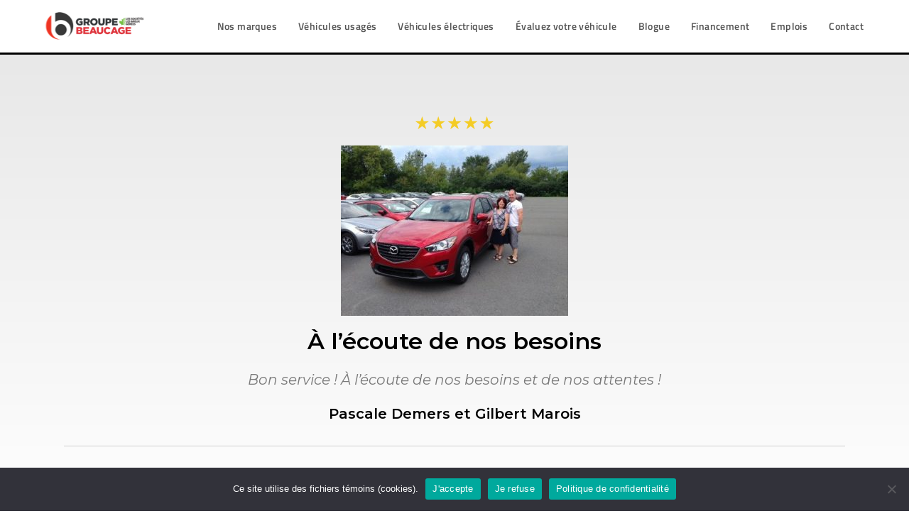

--- FILE ---
content_type: text/html; charset=UTF-8
request_url: https://www.groupebeaucage.com/temoignage/a-l-ecoute-de-nos-besoins-12415/
body_size: 25624
content:
<!DOCTYPE html>
<html class="html" lang="fr-CA">
<head><script>(function(w,i,g){w[g]=w[g]||[];if(typeof w[g].push=='function')w[g].push(i)})
(window,'G-N1CB3VKDNF','google_tags_first_party');</script><script async src="/3cdn/"></script>
			<script>
				window.dataLayer = window.dataLayer || [];
				function gtag(){dataLayer.push(arguments);}
				gtag('js', new Date());
				gtag('set', 'developer_id.dY2E1Nz', true);
				
			</script>
			
	<meta charset="UTF-8">
	<link rel="profile" href="https://gmpg.org/xfn/11">

	<meta name='robots' content='index, follow, max-image-preview:large, max-snippet:-1, max-video-preview:-1' />

<!-- Google Tag Manager for WordPress by gtm4wp.com -->
<script data-cfasync="false" data-pagespeed-no-defer>
	var gtm4wp_datalayer_name = "dataLayer";
	var dataLayer = dataLayer || [];
</script>
<!-- End Google Tag Manager for WordPress by gtm4wp.com --><meta name="viewport" content="width=device-width, initial-scale=1">
	<!-- This site is optimized with the Yoast SEO plugin v20.7 - https://yoast.com/wordpress/plugins/seo/ -->
	<title>À l&#039;écoute de nos besoins | Groupe Beaucage</title>
	<link rel="canonical" href="https://www.groupebeaucage.com/temoignage/a-l-ecoute-de-nos-besoins-12415/" />
	<meta property="og:locale" content="fr_CA" />
	<meta property="og:type" content="article" />
	<meta property="og:title" content="À l&#039;écoute de nos besoins | Groupe Beaucage" />
	<meta property="og:description" content="Bon service ! À l&rsquo;écoute de nos besoins et de nos attentes !" />
	<meta property="og:url" content="https://www.groupebeaucage.com/temoignage/a-l-ecoute-de-nos-besoins-12415/" />
	<meta property="og:site_name" content="Groupe Beaucage" />
	<meta property="article:publisher" content="https://www.facebook.com/groupebeaucage/" />
	<meta property="og:image" content="https://www.groupebeaucage.com/wp-content/uploads/sites/15/2019/01/pascale-demers-et-gilbert-marois1438639626957.jpg" />
	<meta property="og:image:width" content="453" />
	<meta property="og:image:height" content="340" />
	<meta property="og:image:type" content="image/jpeg" />
	<meta name="twitter:card" content="summary_large_image" />
	<script type="application/ld+json" class="yoast-schema-graph">{"@context":"https://schema.org","@graph":[{"@type":"WebPage","@id":"https://www.groupebeaucage.com/temoignage/a-l-ecoute-de-nos-besoins-12415/","url":"https://www.groupebeaucage.com/temoignage/a-l-ecoute-de-nos-besoins-12415/","name":"À l'écoute de nos besoins | Groupe Beaucage","isPartOf":{"@id":"https://www.groupebeaucage.com/#website"},"primaryImageOfPage":{"@id":"https://www.groupebeaucage.com/temoignage/a-l-ecoute-de-nos-besoins-12415/#primaryimage"},"image":{"@id":"https://www.groupebeaucage.com/temoignage/a-l-ecoute-de-nos-besoins-12415/#primaryimage"},"thumbnailUrl":"https://www.groupebeaucage.com/wp-content/uploads/sites/15/2019/01/pascale-demers-et-gilbert-marois1438639626957.jpg","datePublished":"2019-01-29T16:32:26+00:00","dateModified":"2019-01-29T16:32:26+00:00","breadcrumb":{"@id":"https://www.groupebeaucage.com/temoignage/a-l-ecoute-de-nos-besoins-12415/#breadcrumb"},"inLanguage":"fr-CA","potentialAction":[{"@type":"ReadAction","target":["https://www.groupebeaucage.com/temoignage/a-l-ecoute-de-nos-besoins-12415/"]}]},{"@type":"ImageObject","inLanguage":"fr-CA","@id":"https://www.groupebeaucage.com/temoignage/a-l-ecoute-de-nos-besoins-12415/#primaryimage","url":"https://www.groupebeaucage.com/wp-content/uploads/sites/15/2019/01/pascale-demers-et-gilbert-marois1438639626957.jpg","contentUrl":"https://www.groupebeaucage.com/wp-content/uploads/sites/15/2019/01/pascale-demers-et-gilbert-marois1438639626957.jpg","width":453,"height":340},{"@type":"BreadcrumbList","@id":"https://www.groupebeaucage.com/temoignage/a-l-ecoute-de-nos-besoins-12415/#breadcrumb","itemListElement":[{"@type":"ListItem","position":1,"name":"Accueil","item":"https://www.groupebeaucage.com/"},{"@type":"ListItem","position":2,"name":"Reviews","item":"https://www.groupebeaucage.com/temoignages/"},{"@type":"ListItem","position":3,"name":"À l&rsquo;écoute de nos besoins"}]},{"@type":"WebSite","@id":"https://www.groupebeaucage.com/#website","url":"https://www.groupebeaucage.com/","name":"Groupe Beaucage","description":"Site du Groupe Beaucage","publisher":{"@id":"https://www.groupebeaucage.com/#organization"},"inLanguage":"fr-CA"},{"@type":"Organization","@id":"https://www.groupebeaucage.com/#organization","name":"Groupe Beaucage","url":"https://www.groupebeaucage.com/","logo":{"@type":"ImageObject","inLanguage":"fr-CA","@id":"https://www.groupebeaucage.com/#/schema/logo/image/","url":"https://www.groupebeaucage.com/wp-content/uploads/sites/15/2019/01/groupe-beaucage-logo-retina-1.png","contentUrl":"https://www.groupebeaucage.com/wp-content/uploads/sites/15/2019/01/groupe-beaucage-logo-retina-1.png","width":317,"height":80,"caption":"Groupe Beaucage"},"image":{"@id":"https://www.groupebeaucage.com/#/schema/logo/image/"},"sameAs":["https://www.facebook.com/groupebeaucage/","https://www.instagram.com/groupebeaucage/","https://www.linkedin.com/company/groupe-beaucage/","https://www.youtube.com/channel/UCZ80nEixbRbJ1kx0MR1Fxww"]}]}</script>
	<!-- / Yoast SEO plugin. -->


<link rel='dns-prefetch' href='//cdn.jsdelivr.net' />
<link rel='dns-prefetch' href='//unpkg.com' />
<link rel='dns-prefetch' href='//kenwheeler.github.io' />
<link rel="alternate" type="application/rss+xml" title="Groupe Beaucage &raquo; Flux" href="https://www.groupebeaucage.com/feed/" />
<link rel="alternate" type="application/rss+xml" title="Groupe Beaucage &raquo; Flux des commentaires" href="https://www.groupebeaucage.com/comments/feed/" />
<link rel='stylesheet' id='wp-block-library-css' href='https://www.groupebeaucage.com/wp-includes/css/dist/block-library/style.min.css?ver=6.2' media='all' />
<style id='wp-block-library-theme-inline-css'>
.wp-block-audio figcaption{color:#555;font-size:13px;text-align:center}.is-dark-theme .wp-block-audio figcaption{color:hsla(0,0%,100%,.65)}.wp-block-audio{margin:0 0 1em}.wp-block-code{border:1px solid #ccc;border-radius:4px;font-family:Menlo,Consolas,monaco,monospace;padding:.8em 1em}.wp-block-embed figcaption{color:#555;font-size:13px;text-align:center}.is-dark-theme .wp-block-embed figcaption{color:hsla(0,0%,100%,.65)}.wp-block-embed{margin:0 0 1em}.blocks-gallery-caption{color:#555;font-size:13px;text-align:center}.is-dark-theme .blocks-gallery-caption{color:hsla(0,0%,100%,.65)}.wp-block-image figcaption{color:#555;font-size:13px;text-align:center}.is-dark-theme .wp-block-image figcaption{color:hsla(0,0%,100%,.65)}.wp-block-image{margin:0 0 1em}.wp-block-pullquote{border-bottom:4px solid;border-top:4px solid;color:currentColor;margin-bottom:1.75em}.wp-block-pullquote cite,.wp-block-pullquote footer,.wp-block-pullquote__citation{color:currentColor;font-size:.8125em;font-style:normal;text-transform:uppercase}.wp-block-quote{border-left:.25em solid;margin:0 0 1.75em;padding-left:1em}.wp-block-quote cite,.wp-block-quote footer{color:currentColor;font-size:.8125em;font-style:normal;position:relative}.wp-block-quote.has-text-align-right{border-left:none;border-right:.25em solid;padding-left:0;padding-right:1em}.wp-block-quote.has-text-align-center{border:none;padding-left:0}.wp-block-quote.is-large,.wp-block-quote.is-style-large,.wp-block-quote.is-style-plain{border:none}.wp-block-search .wp-block-search__label{font-weight:700}.wp-block-search__button{border:1px solid #ccc;padding:.375em .625em}:where(.wp-block-group.has-background){padding:1.25em 2.375em}.wp-block-separator.has-css-opacity{opacity:.4}.wp-block-separator{border:none;border-bottom:2px solid;margin-left:auto;margin-right:auto}.wp-block-separator.has-alpha-channel-opacity{opacity:1}.wp-block-separator:not(.is-style-wide):not(.is-style-dots){width:100px}.wp-block-separator.has-background:not(.is-style-dots){border-bottom:none;height:1px}.wp-block-separator.has-background:not(.is-style-wide):not(.is-style-dots){height:2px}.wp-block-table{margin:0 0 1em}.wp-block-table td,.wp-block-table th{word-break:normal}.wp-block-table figcaption{color:#555;font-size:13px;text-align:center}.is-dark-theme .wp-block-table figcaption{color:hsla(0,0%,100%,.65)}.wp-block-video figcaption{color:#555;font-size:13px;text-align:center}.is-dark-theme .wp-block-video figcaption{color:hsla(0,0%,100%,.65)}.wp-block-video{margin:0 0 1em}.wp-block-template-part.has-background{margin-bottom:0;margin-top:0;padding:1.25em 2.375em}
</style>
<link rel='stylesheet' id='classic-theme-styles-css' href='https://www.groupebeaucage.com/wp-includes/css/classic-themes.min.css?ver=6.2' media='all' />
<style id='global-styles-inline-css'>
body{--wp--preset--color--black: #000000;--wp--preset--color--cyan-bluish-gray: #abb8c3;--wp--preset--color--white: #ffffff;--wp--preset--color--pale-pink: #f78da7;--wp--preset--color--vivid-red: #cf2e2e;--wp--preset--color--luminous-vivid-orange: #ff6900;--wp--preset--color--luminous-vivid-amber: #fcb900;--wp--preset--color--light-green-cyan: #7bdcb5;--wp--preset--color--vivid-green-cyan: #00d084;--wp--preset--color--pale-cyan-blue: #8ed1fc;--wp--preset--color--vivid-cyan-blue: #0693e3;--wp--preset--color--vivid-purple: #9b51e0;--wp--preset--gradient--vivid-cyan-blue-to-vivid-purple: linear-gradient(135deg,rgba(6,147,227,1) 0%,rgb(155,81,224) 100%);--wp--preset--gradient--light-green-cyan-to-vivid-green-cyan: linear-gradient(135deg,rgb(122,220,180) 0%,rgb(0,208,130) 100%);--wp--preset--gradient--luminous-vivid-amber-to-luminous-vivid-orange: linear-gradient(135deg,rgba(252,185,0,1) 0%,rgba(255,105,0,1) 100%);--wp--preset--gradient--luminous-vivid-orange-to-vivid-red: linear-gradient(135deg,rgba(255,105,0,1) 0%,rgb(207,46,46) 100%);--wp--preset--gradient--very-light-gray-to-cyan-bluish-gray: linear-gradient(135deg,rgb(238,238,238) 0%,rgb(169,184,195) 100%);--wp--preset--gradient--cool-to-warm-spectrum: linear-gradient(135deg,rgb(74,234,220) 0%,rgb(151,120,209) 20%,rgb(207,42,186) 40%,rgb(238,44,130) 60%,rgb(251,105,98) 80%,rgb(254,248,76) 100%);--wp--preset--gradient--blush-light-purple: linear-gradient(135deg,rgb(255,206,236) 0%,rgb(152,150,240) 100%);--wp--preset--gradient--blush-bordeaux: linear-gradient(135deg,rgb(254,205,165) 0%,rgb(254,45,45) 50%,rgb(107,0,62) 100%);--wp--preset--gradient--luminous-dusk: linear-gradient(135deg,rgb(255,203,112) 0%,rgb(199,81,192) 50%,rgb(65,88,208) 100%);--wp--preset--gradient--pale-ocean: linear-gradient(135deg,rgb(255,245,203) 0%,rgb(182,227,212) 50%,rgb(51,167,181) 100%);--wp--preset--gradient--electric-grass: linear-gradient(135deg,rgb(202,248,128) 0%,rgb(113,206,126) 100%);--wp--preset--gradient--midnight: linear-gradient(135deg,rgb(2,3,129) 0%,rgb(40,116,252) 100%);--wp--preset--duotone--dark-grayscale: url('#wp-duotone-dark-grayscale');--wp--preset--duotone--grayscale: url('#wp-duotone-grayscale');--wp--preset--duotone--purple-yellow: url('#wp-duotone-purple-yellow');--wp--preset--duotone--blue-red: url('#wp-duotone-blue-red');--wp--preset--duotone--midnight: url('#wp-duotone-midnight');--wp--preset--duotone--magenta-yellow: url('#wp-duotone-magenta-yellow');--wp--preset--duotone--purple-green: url('#wp-duotone-purple-green');--wp--preset--duotone--blue-orange: url('#wp-duotone-blue-orange');--wp--preset--font-size--small: 13px;--wp--preset--font-size--medium: 20px;--wp--preset--font-size--large: 36px;--wp--preset--font-size--x-large: 42px;--wp--preset--spacing--20: 0.44rem;--wp--preset--spacing--30: 0.67rem;--wp--preset--spacing--40: 1rem;--wp--preset--spacing--50: 1.5rem;--wp--preset--spacing--60: 2.25rem;--wp--preset--spacing--70: 3.38rem;--wp--preset--spacing--80: 5.06rem;--wp--preset--shadow--natural: 6px 6px 9px rgba(0, 0, 0, 0.2);--wp--preset--shadow--deep: 12px 12px 50px rgba(0, 0, 0, 0.4);--wp--preset--shadow--sharp: 6px 6px 0px rgba(0, 0, 0, 0.2);--wp--preset--shadow--outlined: 6px 6px 0px -3px rgba(255, 255, 255, 1), 6px 6px rgba(0, 0, 0, 1);--wp--preset--shadow--crisp: 6px 6px 0px rgba(0, 0, 0, 1);}:where(.is-layout-flex){gap: 0.5em;}body .is-layout-flow > .alignleft{float: left;margin-inline-start: 0;margin-inline-end: 2em;}body .is-layout-flow > .alignright{float: right;margin-inline-start: 2em;margin-inline-end: 0;}body .is-layout-flow > .aligncenter{margin-left: auto !important;margin-right: auto !important;}body .is-layout-constrained > .alignleft{float: left;margin-inline-start: 0;margin-inline-end: 2em;}body .is-layout-constrained > .alignright{float: right;margin-inline-start: 2em;margin-inline-end: 0;}body .is-layout-constrained > .aligncenter{margin-left: auto !important;margin-right: auto !important;}body .is-layout-constrained > :where(:not(.alignleft):not(.alignright):not(.alignfull)){max-width: var(--wp--style--global--content-size);margin-left: auto !important;margin-right: auto !important;}body .is-layout-constrained > .alignwide{max-width: var(--wp--style--global--wide-size);}body .is-layout-flex{display: flex;}body .is-layout-flex{flex-wrap: wrap;align-items: center;}body .is-layout-flex > *{margin: 0;}:where(.wp-block-columns.is-layout-flex){gap: 2em;}.has-black-color{color: var(--wp--preset--color--black) !important;}.has-cyan-bluish-gray-color{color: var(--wp--preset--color--cyan-bluish-gray) !important;}.has-white-color{color: var(--wp--preset--color--white) !important;}.has-pale-pink-color{color: var(--wp--preset--color--pale-pink) !important;}.has-vivid-red-color{color: var(--wp--preset--color--vivid-red) !important;}.has-luminous-vivid-orange-color{color: var(--wp--preset--color--luminous-vivid-orange) !important;}.has-luminous-vivid-amber-color{color: var(--wp--preset--color--luminous-vivid-amber) !important;}.has-light-green-cyan-color{color: var(--wp--preset--color--light-green-cyan) !important;}.has-vivid-green-cyan-color{color: var(--wp--preset--color--vivid-green-cyan) !important;}.has-pale-cyan-blue-color{color: var(--wp--preset--color--pale-cyan-blue) !important;}.has-vivid-cyan-blue-color{color: var(--wp--preset--color--vivid-cyan-blue) !important;}.has-vivid-purple-color{color: var(--wp--preset--color--vivid-purple) !important;}.has-black-background-color{background-color: var(--wp--preset--color--black) !important;}.has-cyan-bluish-gray-background-color{background-color: var(--wp--preset--color--cyan-bluish-gray) !important;}.has-white-background-color{background-color: var(--wp--preset--color--white) !important;}.has-pale-pink-background-color{background-color: var(--wp--preset--color--pale-pink) !important;}.has-vivid-red-background-color{background-color: var(--wp--preset--color--vivid-red) !important;}.has-luminous-vivid-orange-background-color{background-color: var(--wp--preset--color--luminous-vivid-orange) !important;}.has-luminous-vivid-amber-background-color{background-color: var(--wp--preset--color--luminous-vivid-amber) !important;}.has-light-green-cyan-background-color{background-color: var(--wp--preset--color--light-green-cyan) !important;}.has-vivid-green-cyan-background-color{background-color: var(--wp--preset--color--vivid-green-cyan) !important;}.has-pale-cyan-blue-background-color{background-color: var(--wp--preset--color--pale-cyan-blue) !important;}.has-vivid-cyan-blue-background-color{background-color: var(--wp--preset--color--vivid-cyan-blue) !important;}.has-vivid-purple-background-color{background-color: var(--wp--preset--color--vivid-purple) !important;}.has-black-border-color{border-color: var(--wp--preset--color--black) !important;}.has-cyan-bluish-gray-border-color{border-color: var(--wp--preset--color--cyan-bluish-gray) !important;}.has-white-border-color{border-color: var(--wp--preset--color--white) !important;}.has-pale-pink-border-color{border-color: var(--wp--preset--color--pale-pink) !important;}.has-vivid-red-border-color{border-color: var(--wp--preset--color--vivid-red) !important;}.has-luminous-vivid-orange-border-color{border-color: var(--wp--preset--color--luminous-vivid-orange) !important;}.has-luminous-vivid-amber-border-color{border-color: var(--wp--preset--color--luminous-vivid-amber) !important;}.has-light-green-cyan-border-color{border-color: var(--wp--preset--color--light-green-cyan) !important;}.has-vivid-green-cyan-border-color{border-color: var(--wp--preset--color--vivid-green-cyan) !important;}.has-pale-cyan-blue-border-color{border-color: var(--wp--preset--color--pale-cyan-blue) !important;}.has-vivid-cyan-blue-border-color{border-color: var(--wp--preset--color--vivid-cyan-blue) !important;}.has-vivid-purple-border-color{border-color: var(--wp--preset--color--vivid-purple) !important;}.has-vivid-cyan-blue-to-vivid-purple-gradient-background{background: var(--wp--preset--gradient--vivid-cyan-blue-to-vivid-purple) !important;}.has-light-green-cyan-to-vivid-green-cyan-gradient-background{background: var(--wp--preset--gradient--light-green-cyan-to-vivid-green-cyan) !important;}.has-luminous-vivid-amber-to-luminous-vivid-orange-gradient-background{background: var(--wp--preset--gradient--luminous-vivid-amber-to-luminous-vivid-orange) !important;}.has-luminous-vivid-orange-to-vivid-red-gradient-background{background: var(--wp--preset--gradient--luminous-vivid-orange-to-vivid-red) !important;}.has-very-light-gray-to-cyan-bluish-gray-gradient-background{background: var(--wp--preset--gradient--very-light-gray-to-cyan-bluish-gray) !important;}.has-cool-to-warm-spectrum-gradient-background{background: var(--wp--preset--gradient--cool-to-warm-spectrum) !important;}.has-blush-light-purple-gradient-background{background: var(--wp--preset--gradient--blush-light-purple) !important;}.has-blush-bordeaux-gradient-background{background: var(--wp--preset--gradient--blush-bordeaux) !important;}.has-luminous-dusk-gradient-background{background: var(--wp--preset--gradient--luminous-dusk) !important;}.has-pale-ocean-gradient-background{background: var(--wp--preset--gradient--pale-ocean) !important;}.has-electric-grass-gradient-background{background: var(--wp--preset--gradient--electric-grass) !important;}.has-midnight-gradient-background{background: var(--wp--preset--gradient--midnight) !important;}.has-small-font-size{font-size: var(--wp--preset--font-size--small) !important;}.has-medium-font-size{font-size: var(--wp--preset--font-size--medium) !important;}.has-large-font-size{font-size: var(--wp--preset--font-size--large) !important;}.has-x-large-font-size{font-size: var(--wp--preset--font-size--x-large) !important;}
.wp-block-navigation a:where(:not(.wp-element-button)){color: inherit;}
:where(.wp-block-columns.is-layout-flex){gap: 2em;}
.wp-block-pullquote{font-size: 1.5em;line-height: 1.6;}
</style>
<link rel='stylesheet' id='beaucage_cars_frontend-css' href='https://www.groupebeaucage.com/wp-content/plugins/beaucage-cars/assets/css/frontend.css?ver=1.9' media='all' />
<link rel='stylesheet' id='beaucage_cars_slick-css' href='//cdn.jsdelivr.net/npm/slick-carousel@1.8.1/slick/slick.css?ver=6.2' media='all' />
<link rel='stylesheet' id='beaucage_cars_slick-theme-css' href='//kenwheeler.github.io/slick/slick/slick-theme.css?ver=6.2' media='all' />
<link rel='stylesheet' id='beaucage_cars_flickity-css' href='https://www.groupebeaucage.com/wp-content/plugins/beaucage-cars/assets/css/flickity.css?ver=2.2' media='all' />
<link rel='stylesheet' id='cookie-notice-front-css' href='https://www.groupebeaucage.com/wp-content/plugins/cookie-notice/css/front.min.css?ver=2.5.7' media='all' />
<link rel='stylesheet' id='standish_link-css' href='https://www.groupebeaucage.com/wp-content/plugins/standish-link/style.css?ver=1542386698' media='' />
<link rel='stylesheet' id='wp-job-manager-job-listings-css' href='https://www.groupebeaucage.com/wp-content/plugins/wp-job-manager/assets/dist/css/job-listings.css?ver=dba0cffa3baac366e49a8dce1a357173' media='all' />
<link rel='stylesheet' id='dashicons-css' href='https://www.groupebeaucage.com/wp-includes/css/dashicons.min.css?ver=6.2' media='all' />
<link rel='stylesheet' id='wp-job-manager-applications-frontend-css' href='https://www.groupebeaucage.com/wp-content/plugins/wp-job-manager-applications/assets/dist/css/frontend.css?ver=3.0.0' media='all' />
<link rel='stylesheet' id='font-awesome-css' href='https://www.groupebeaucage.com/wp-content/themes/oceanwp/assets/fonts/fontawesome/css/all.min.css?ver=5.15.1' media='all' />
<link rel='stylesheet' id='oceanwp-style-css' href='https://www.groupebeaucage.com/wp-content/themes/oceanwp/assets/css/style.min.css?ver=0.1' media='all' />
<link rel='stylesheet' id='oceanwp-google-font-titillium-web-css' href='https://www.groupebeaucage.com/wp-content/uploads/sites/15/oceanwp-webfonts-css/cdf9f31e9aa498ef5d329e212a074a64.css?ver=6.2' media='all' />
<link rel='stylesheet' id='oceanwp-google-font-poppins-css' href='https://www.groupebeaucage.com/wp-content/uploads/sites/15/oceanwp-webfonts-css/bdaf458f0dad8331a5096ae4a9d1112f.css?ver=6.2' media='all' />
<link rel='stylesheet' id='jet-popup-frontend-css' href='https://www.groupebeaucage.com/wp-content/plugins/jet-popup/assets/css/jet-popup-frontend.css?ver=2.0.0' media='all' />
<link rel='stylesheet' id='elementor-icons-css' href='https://www.groupebeaucage.com/wp-content/plugins/elementor/assets/lib/eicons/css/elementor-icons.min.css?ver=5.20.0' media='all' />
<link rel='stylesheet' id='elementor-frontend-legacy-css' href='https://www.groupebeaucage.com/wp-content/plugins/elementor/assets/css/frontend-legacy.min.css?ver=3.13.1' media='all' />
<link rel='stylesheet' id='elementor-frontend-css' href='https://www.groupebeaucage.com/wp-content/plugins/elementor/assets/css/frontend.min.css?ver=3.13.1' media='all' />
<link rel='stylesheet' id='swiper-css' href='https://www.groupebeaucage.com/wp-content/plugins/elementor/assets/lib/swiper/css/swiper.min.css?ver=5.3.6' media='all' />
<link rel='stylesheet' id='elementor-post-73466-css' href='https://www.groupebeaucage.com/wp-content/uploads/sites/15/elementor/css/post-73466.css?ver=1755086773' media='all' />
<link rel='stylesheet' id='elementor-pro-css' href='https://www.groupebeaucage.com/wp-content/plugins/elementor-pro/assets/css/frontend.min.css?ver=3.13.0' media='all' />
<link rel='stylesheet' id='elementor-global-css' href='https://www.groupebeaucage.com/wp-content/uploads/sites/15/elementor/css/global.css?ver=1755086774' media='all' />
<link rel='stylesheet' id='elementor-post-393-css' href='https://www.groupebeaucage.com/wp-content/uploads/sites/15/elementor/css/post-393.css?ver=1760011181' media='all' />
<link rel='stylesheet' id='elementor-post-9068-css' href='https://www.groupebeaucage.com/wp-content/uploads/sites/15/elementor/css/post-9068.css?ver=1755094327' media='all' />
<link rel='stylesheet' id='child-style-css' href='https://www.groupebeaucage.com/wp-content/themes/beaucage/style.css?v=195645&#038;ver=6.2' media='all' />
<link rel='stylesheet' id='oe-widgets-style-css' href='https://www.groupebeaucage.com/wp-content/plugins/ocean-extra/assets/css/widgets.css?ver=6.2' media='all' />
<link rel='stylesheet' id='osh-styles-css' href='https://www.groupebeaucage.com/wp-content/plugins/ocean-sticky-header/assets/css/style.min.css?ver=6.2' media='all' />
<link rel='stylesheet' id='google-fonts-1-css' href='https://fonts.googleapis.com/css?family=Montserrat%3A100%2C100italic%2C200%2C200italic%2C300%2C300italic%2C400%2C400italic%2C500%2C500italic%2C600%2C600italic%2C700%2C700italic%2C800%2C800italic%2C900%2C900italic&#038;display=auto&#038;ver=6.2' media='all' />
<link rel='stylesheet' id='elementor-icons-shared-0-css' href='https://www.groupebeaucage.com/wp-content/plugins/elementor/assets/lib/font-awesome/css/fontawesome.min.css?ver=5.15.3' media='all' />
<link rel='stylesheet' id='elementor-icons-fa-solid-css' href='https://www.groupebeaucage.com/wp-content/plugins/elementor/assets/lib/font-awesome/css/solid.min.css?ver=5.15.3' media='all' />
<link rel='stylesheet' id='elementor-icons-fa-brands-css' href='https://www.groupebeaucage.com/wp-content/plugins/elementor/assets/lib/font-awesome/css/brands.min.css?ver=5.15.3' media='all' />
<link rel="preconnect" href="https://fonts.gstatic.com/" crossorigin><script src='https://www.groupebeaucage.com/wp-includes/js/jquery/jquery.min.js?ver=3.6.3' id='jquery-core-js'></script>
<script src='https://www.groupebeaucage.com/wp-includes/js/jquery/jquery-migrate.min.js?ver=3.4.0' id='jquery-migrate-js'></script>
<script src='//cdn.jsdelivr.net/npm/slick-carousel@1.8.1/slick/slick.min.js?ver=6.2' id='beaucage_cars_slick-js'></script>
<script src='//unpkg.com/flickity@2.2.1/dist/flickity.pkgd.min.js' id='beaucage_cars_flickity-js'></script>
<script id='cookie-notice-front-js-before'>
var cnArgs = {"ajaxUrl":"https:\/\/www.groupebeaucage.com\/wp-admin\/admin-ajax.php","nonce":"bfabd44fdf","hideEffect":"fade","position":"bottom","onScroll":false,"onScrollOffset":100,"onClick":false,"cookieName":"cookie_notice_accepted","cookieTime":2592000,"cookieTimeRejected":2592000,"globalCookie":false,"redirection":false,"cache":false,"revokeCookies":false,"revokeCookiesOpt":"automatic"};
</script>
<script src='https://www.groupebeaucage.com/wp-content/plugins/cookie-notice/js/front.min.js?ver=2.5.7' id='cookie-notice-front-js'></script>
<script src='https://www.groupebeaucage.com/wp-content/themes/beaucage/script.js?v=7212991&#038;ver=6.2' id='child-script-js'></script>
<link rel="https://api.w.org/" href="https://www.groupebeaucage.com/wp-json/" /><link rel="EditURI" type="application/rsd+xml" title="RSD" href="https://www.groupebeaucage.com/xmlrpc.php?rsd" />
<link rel="wlwmanifest" type="application/wlwmanifest+xml" href="https://www.groupebeaucage.com/wp-includes/wlwmanifest.xml" />
<meta name="generator" content="WordPress 6.2" />
<link rel='shortlink' href='https://www.groupebeaucage.com/?p=65974' />
<link rel="alternate" type="application/json+oembed" href="https://www.groupebeaucage.com/wp-json/oembed/1.0/embed?url=https%3A%2F%2Fwww.groupebeaucage.com%2Ftemoignage%2Fa-l-ecoute-de-nos-besoins-12415%2F" />
<link rel="alternate" type="text/xml+oembed" href="https://www.groupebeaucage.com/wp-json/oembed/1.0/embed?url=https%3A%2F%2Fwww.groupebeaucage.com%2Ftemoignage%2Fa-l-ecoute-de-nos-besoins-12415%2F&#038;format=xml" />
    <script src="https://js.adsrvr.org/up_loader.1.1.0.js" type="text/javascript"></script>
    <!-- <script type="text/javascript">
        ttd_dom_ready( function() {
            if (typeof TTDUniversalPixelApi === 'function') {
                var universalPixelApi = new TTDUniversalPixelApi();
                universalPixelApi.init("xgr2lk5", ["q6vp48k"], "https://insight.adsrvr.org/track/up");
            }
        });
    </script> -->
		<script>
		var standish_centrix = JSON.parse('{}');
		var standish_centrix_stored_cookie = "";

		function standish_centrix_get(parameterName) {
                var result = null,
                tmp = [];
                /* console.log(location.search); */
                var items = location.search.substr(1).split("&");
                if (standish_centrix_stored_cookie != "") {
                	items = standish_centrix_stored_cookie.split("&");
                }
                for (var index = 0; index < items.length; index++) {
                        tmp = items[index].split("=");
                        if (tmp[0] === parameterName) {
                                result = decodeURIComponent(tmp[1]);
                        }
                }
                return result;
        }

		function standish_centrix_form() {
			/* Sometime an empty object {} is converted to an empty array, and it causes problems with this following code */
			if (Array.isArray(standish_centrix) && standish_centrix.length == 0) {
				standish_centrix = {};
			}
            /* UTM et Google Click ID */
            var param = standish_centrix_get("gclid");
            if (param !== null) {
                    standish_centrix['gclid'] = param;
            }

            param = standish_centrix_get("utm_source");
            if (param !== null) {
                    standish_centrix['utm_source'] = param;
            }
            param = standish_centrix_get("utm_medium");
            if (param !== null) {
                    standish_centrix['utm_medium'] = param;
            }
            param = standish_centrix_get("utm_campaign");
            if (param !== null) {
                    standish_centrix['utm_campaign'] = param;
            }
			
			var centrix_data = JSON.stringify(standish_centrix);
			if (centrix_data == "{}" || centrix_data == "[]") {
				return;
			}

			jQuery("form.elementor-form").each(function() {
				jQuery(this).find("input[name='standish_centrix']").remove();

				jQuery(this).append('<input type="hidden" name="standish_centrix" value=\'' + centrix_data + '\' />');
			});
		}

		document.addEventListener('DOMContentLoaded', function() {
			jQuery(document).ready(function() {
				standish_centrix_form();

				jQuery.each(elementorFrontend.documentsManager.documents, function(id, document) {
					if (document.getModal) {
						document.getModal().on('show', function() {
							standish_centrix_form();
						});
					}
				});
			});
		});

	</script>
	<script>var standish_centrix = JSON.parse('[]');</script><script type='text/javascript'>
		jQuery(document).ready(function() {

			var beaucage_params = {};

            var param = standish_centrix_get('gclid');
            if (param !== null) {
                    beaucage_params['gclid'] = param;
            }

            param = standish_centrix_get('utm_source');
            if (param !== null) {
                    beaucage_params['utm_source'] = param;
            }
            param = standish_centrix_get('utm_medium');
            if (param !== null) {
                    beaucage_params['utm_medium'] = param;
            }
            param = standish_centrix_get('utm_campaign');
            if (param !== null) {
                    beaucage_params['utm_campaign'] = param;
            }

			jQuery.ajax({
				url : '/beaucage.php',
				type : 'post',
				data : beaucage_params,
				xhrFields: {
				  withCredentials: true
				},
				success: function( data ) {
					standish_centrix_stored_cookie = data;
					
					standish_centrix_form();
				}
			});
		});
	</script>
<!-- Google Tag Manager for WordPress by gtm4wp.com -->
<!-- GTM Container placement set to footer -->
<script data-cfasync="false" data-pagespeed-no-defer type="text/javascript">
	var dataLayer_content = {"pagePostType":"beaucage_review","pagePostType2":"single-beaucage_review","pagePostAuthor":"standish"};
	dataLayer.push( dataLayer_content );
</script>
<script data-cfasync="false">
(function(w,d,s,l,i){w[l]=w[l]||[];w[l].push({'gtm.start':
new Date().getTime(),event:'gtm.js'});var f=d.getElementsByTagName(s)[0],
j=d.createElement(s),dl=l!='dataLayer'?'&l='+l:'';j.async=true;j.src=
'//www.googletagmanager.com/gtm.'+'js?id='+i+dl;f.parentNode.insertBefore(j,f);
})(window,document,'script','dataLayer','GTM-KMJV574');
</script>
<!-- End Google Tag Manager -->
<!-- End Google Tag Manager for WordPress by gtm4wp.com --><meta name="generator" content="Elementor 3.13.1; features: a11y_improvements, additional_custom_breakpoints; settings: css_print_method-external, google_font-enabled, font_display-auto">
<style>.recentcomments a{display:inline !important;padding:0 !important;margin:0 !important;}</style><link rel="icon" href="https://www.groupebeaucage.com/wp-content/uploads/sites/15/2019/01/cropped-favicon-beaucage-32x32.png" sizes="32x32" />
<link rel="icon" href="https://www.groupebeaucage.com/wp-content/uploads/sites/15/2019/01/cropped-favicon-beaucage-192x192.png" sizes="192x192" />
<link rel="apple-touch-icon" href="https://www.groupebeaucage.com/wp-content/uploads/sites/15/2019/01/cropped-favicon-beaucage-180x180.png" />
<meta name="msapplication-TileImage" content="https://www.groupebeaucage.com/wp-content/uploads/sites/15/2019/01/cropped-favicon-beaucage-270x270.png" />
<!-- OceanWP CSS -->
<style type="text/css">
/* General CSS */a:hover,a.light:hover,.theme-heading .text::before,.theme-heading .text::after,#top-bar-content >a:hover,#top-bar-social li.oceanwp-email a:hover,#site-navigation-wrap .dropdown-menu >li >a:hover,#site-header.medium-header #medium-searchform button:hover,.oceanwp-mobile-menu-icon a:hover,.blog-entry.post .blog-entry-header .entry-title a:hover,.blog-entry.post .blog-entry-readmore a:hover,.blog-entry.thumbnail-entry .blog-entry-category a,ul.meta li a:hover,.dropcap,.single nav.post-navigation .nav-links .title,body .related-post-title a:hover,body #wp-calendar caption,body .contact-info-widget.default i,body .contact-info-widget.big-icons i,body .custom-links-widget .oceanwp-custom-links li a:hover,body .custom-links-widget .oceanwp-custom-links li a:hover:before,body .posts-thumbnails-widget li a:hover,body .social-widget li.oceanwp-email a:hover,.comment-author .comment-meta .comment-reply-link,#respond #cancel-comment-reply-link:hover,#footer-widgets .footer-box a:hover,#footer-bottom a:hover,#footer-bottom #footer-bottom-menu a:hover,.sidr a:hover,.sidr-class-dropdown-toggle:hover,.sidr-class-menu-item-has-children.active >a,.sidr-class-menu-item-has-children.active >a >.sidr-class-dropdown-toggle,input[type=checkbox]:checked:before{color:#bb1529}.single nav.post-navigation .nav-links .title .owp-icon use,.blog-entry.post .blog-entry-readmore a:hover .owp-icon use,body .contact-info-widget.default .owp-icon use,body .contact-info-widget.big-icons .owp-icon use{stroke:#bb1529}input[type="button"],input[type="reset"],input[type="submit"],button[type="submit"],.button,#site-navigation-wrap .dropdown-menu >li.btn >a >span,.thumbnail:hover i,.post-quote-content,.omw-modal .omw-close-modal,body .contact-info-widget.big-icons li:hover i,body div.wpforms-container-full .wpforms-form input[type=submit],body div.wpforms-container-full .wpforms-form button[type=submit],body div.wpforms-container-full .wpforms-form .wpforms-page-button{background-color:#bb1529}.thumbnail:hover .link-post-svg-icon{background-color:#bb1529}body .contact-info-widget.big-icons li:hover .owp-icon{background-color:#bb1529}.widget-title{border-color:#bb1529}blockquote{border-color:#bb1529}#searchform-dropdown{border-color:#bb1529}.dropdown-menu .sub-menu{border-color:#bb1529}.blog-entry.large-entry .blog-entry-readmore a:hover{border-color:#bb1529}.oceanwp-newsletter-form-wrap input[type="email"]:focus{border-color:#bb1529}.social-widget li.oceanwp-email a:hover{border-color:#bb1529}#respond #cancel-comment-reply-link:hover{border-color:#bb1529}body .contact-info-widget.big-icons li:hover i{border-color:#bb1529}#footer-widgets .oceanwp-newsletter-form-wrap input[type="email"]:focus{border-color:#bb1529}blockquote,.wp-block-quote{border-left-color:#bb1529}body .contact-info-widget.big-icons li:hover .owp-icon{border-color:#bb1529}input[type="button"]:hover,input[type="reset"]:hover,input[type="submit"]:hover,button[type="submit"]:hover,input[type="button"]:focus,input[type="reset"]:focus,input[type="submit"]:focus,button[type="submit"]:focus,.button:hover,.button:focus,#site-navigation-wrap .dropdown-menu >li.btn >a:hover >span,.post-quote-author,.omw-modal .omw-close-modal:hover,body div.wpforms-container-full .wpforms-form input[type=submit]:hover,body div.wpforms-container-full .wpforms-form button[type=submit]:hover,body div.wpforms-container-full .wpforms-form .wpforms-page-button:hover{background-color:#d3221f}a{color:#bb1529}a .owp-icon use{stroke:#bb1529}a:hover{color:#333333}a:hover .owp-icon use{stroke:#333333}.container{width:1280px}.page-header .page-header-title,.page-header.background-image-page-header .page-header-title{color:#ffffff}#scroll-top{background-color:#002c5f}/* Header CSS */#site-header{border-color:#ee3423}#site-header.has-header-media .overlay-header-media{background-color:rgba(0,0,0,0.5)}#site-logo #site-logo-inner a img,#site-header.center-header #site-navigation-wrap .middle-site-logo a img{max-width:170px}.effect-one #site-navigation-wrap .dropdown-menu >li >a.menu-link >span:after,.effect-three #site-navigation-wrap .dropdown-menu >li >a.menu-link >span:after,.effect-five #site-navigation-wrap .dropdown-menu >li >a.menu-link >span:before,.effect-five #site-navigation-wrap .dropdown-menu >li >a.menu-link >span:after,.effect-nine #site-navigation-wrap .dropdown-menu >li >a.menu-link >span:before,.effect-nine #site-navigation-wrap .dropdown-menu >li >a.menu-link >span:after{background-color:#002c5f}.effect-four #site-navigation-wrap .dropdown-menu >li >a.menu-link >span:before,.effect-four #site-navigation-wrap .dropdown-menu >li >a.menu-link >span:after,.effect-seven #site-navigation-wrap .dropdown-menu >li >a.menu-link:hover >span:after,.effect-seven #site-navigation-wrap .dropdown-menu >li.sfHover >a.menu-link >span:after{color:#002c5f}.effect-seven #site-navigation-wrap .dropdown-menu >li >a.menu-link:hover >span:after,.effect-seven #site-navigation-wrap .dropdown-menu >li.sfHover >a.menu-link >span:after{text-shadow:10px 0 #002c5f,-10px 0 #002c5f}.dropdown-menu .sub-menu{min-width:240px}/* Typography CSS */body{font-family:Titillium Web;font-weight:400;font-style:normal;font-size:16px;color:#333333}h1,h2,h3,h4,h5,h6,.theme-heading,.widget-title,.oceanwp-widget-recent-posts-title,.comment-reply-title,.entry-title,.sidebar-box .widget-title{font-family:Titillium Web}h1{font-family:Titillium Web;font-weight:600;font-size:32px}h2{font-family:Titillium Web;font-weight:400;font-size:30px}h3{font-family:Titillium Web;font-weight:700;font-size:20px}#site-navigation-wrap .dropdown-menu >li >a,#site-header.full_screen-header .fs-dropdown-menu >li >a,#site-header.top-header #site-navigation-wrap .dropdown-menu >li >a,#site-header.center-header #site-navigation-wrap .dropdown-menu >li >a,#site-header.medium-header #site-navigation-wrap .dropdown-menu >li >a,.oceanwp-mobile-menu-icon a{font-family:Titillium Web;font-weight:600;font-size:14px;letter-spacing:.4px}.dropdown-menu ul li a.menu-link,#site-header.full_screen-header .fs-dropdown-menu ul.sub-menu li a{font-family:Poppins;font-weight:400;font-style:normal;font-size:14px;line-height:1.5;letter-spacing:.4px;text-transform:none}.page-header .page-header-title,.page-header.background-image-page-header .page-header-title{font-size:40px}
</style></head>

<body class="beaucage_review-template-default single single-beaucage_review postid-65974 wp-custom-logo wp-embed-responsive beaucage site-15 cookies-not-set oceanwp-theme sidebar-mobile default-breakpoint has-sidebar content-right-sidebar page-header-disabled has-breadcrumbs elementor-default elementor-template-full-width elementor-kit-73466 elementor-page-9068" itemscope="itemscope" itemtype="https://schema.org/WebPage">

	<svg xmlns="http://www.w3.org/2000/svg" viewBox="0 0 0 0" width="0" height="0" focusable="false" role="none" style="visibility: hidden; position: absolute; left: -9999px; overflow: hidden;" ><defs><filter id="wp-duotone-dark-grayscale"><feColorMatrix color-interpolation-filters="sRGB" type="matrix" values=" .299 .587 .114 0 0 .299 .587 .114 0 0 .299 .587 .114 0 0 .299 .587 .114 0 0 " /><feComponentTransfer color-interpolation-filters="sRGB" ><feFuncR type="table" tableValues="0 0.49803921568627" /><feFuncG type="table" tableValues="0 0.49803921568627" /><feFuncB type="table" tableValues="0 0.49803921568627" /><feFuncA type="table" tableValues="1 1" /></feComponentTransfer><feComposite in2="SourceGraphic" operator="in" /></filter></defs></svg><svg xmlns="http://www.w3.org/2000/svg" viewBox="0 0 0 0" width="0" height="0" focusable="false" role="none" style="visibility: hidden; position: absolute; left: -9999px; overflow: hidden;" ><defs><filter id="wp-duotone-grayscale"><feColorMatrix color-interpolation-filters="sRGB" type="matrix" values=" .299 .587 .114 0 0 .299 .587 .114 0 0 .299 .587 .114 0 0 .299 .587 .114 0 0 " /><feComponentTransfer color-interpolation-filters="sRGB" ><feFuncR type="table" tableValues="0 1" /><feFuncG type="table" tableValues="0 1" /><feFuncB type="table" tableValues="0 1" /><feFuncA type="table" tableValues="1 1" /></feComponentTransfer><feComposite in2="SourceGraphic" operator="in" /></filter></defs></svg><svg xmlns="http://www.w3.org/2000/svg" viewBox="0 0 0 0" width="0" height="0" focusable="false" role="none" style="visibility: hidden; position: absolute; left: -9999px; overflow: hidden;" ><defs><filter id="wp-duotone-purple-yellow"><feColorMatrix color-interpolation-filters="sRGB" type="matrix" values=" .299 .587 .114 0 0 .299 .587 .114 0 0 .299 .587 .114 0 0 .299 .587 .114 0 0 " /><feComponentTransfer color-interpolation-filters="sRGB" ><feFuncR type="table" tableValues="0.54901960784314 0.98823529411765" /><feFuncG type="table" tableValues="0 1" /><feFuncB type="table" tableValues="0.71764705882353 0.25490196078431" /><feFuncA type="table" tableValues="1 1" /></feComponentTransfer><feComposite in2="SourceGraphic" operator="in" /></filter></defs></svg><svg xmlns="http://www.w3.org/2000/svg" viewBox="0 0 0 0" width="0" height="0" focusable="false" role="none" style="visibility: hidden; position: absolute; left: -9999px; overflow: hidden;" ><defs><filter id="wp-duotone-blue-red"><feColorMatrix color-interpolation-filters="sRGB" type="matrix" values=" .299 .587 .114 0 0 .299 .587 .114 0 0 .299 .587 .114 0 0 .299 .587 .114 0 0 " /><feComponentTransfer color-interpolation-filters="sRGB" ><feFuncR type="table" tableValues="0 1" /><feFuncG type="table" tableValues="0 0.27843137254902" /><feFuncB type="table" tableValues="0.5921568627451 0.27843137254902" /><feFuncA type="table" tableValues="1 1" /></feComponentTransfer><feComposite in2="SourceGraphic" operator="in" /></filter></defs></svg><svg xmlns="http://www.w3.org/2000/svg" viewBox="0 0 0 0" width="0" height="0" focusable="false" role="none" style="visibility: hidden; position: absolute; left: -9999px; overflow: hidden;" ><defs><filter id="wp-duotone-midnight"><feColorMatrix color-interpolation-filters="sRGB" type="matrix" values=" .299 .587 .114 0 0 .299 .587 .114 0 0 .299 .587 .114 0 0 .299 .587 .114 0 0 " /><feComponentTransfer color-interpolation-filters="sRGB" ><feFuncR type="table" tableValues="0 0" /><feFuncG type="table" tableValues="0 0.64705882352941" /><feFuncB type="table" tableValues="0 1" /><feFuncA type="table" tableValues="1 1" /></feComponentTransfer><feComposite in2="SourceGraphic" operator="in" /></filter></defs></svg><svg xmlns="http://www.w3.org/2000/svg" viewBox="0 0 0 0" width="0" height="0" focusable="false" role="none" style="visibility: hidden; position: absolute; left: -9999px; overflow: hidden;" ><defs><filter id="wp-duotone-magenta-yellow"><feColorMatrix color-interpolation-filters="sRGB" type="matrix" values=" .299 .587 .114 0 0 .299 .587 .114 0 0 .299 .587 .114 0 0 .299 .587 .114 0 0 " /><feComponentTransfer color-interpolation-filters="sRGB" ><feFuncR type="table" tableValues="0.78039215686275 1" /><feFuncG type="table" tableValues="0 0.94901960784314" /><feFuncB type="table" tableValues="0.35294117647059 0.47058823529412" /><feFuncA type="table" tableValues="1 1" /></feComponentTransfer><feComposite in2="SourceGraphic" operator="in" /></filter></defs></svg><svg xmlns="http://www.w3.org/2000/svg" viewBox="0 0 0 0" width="0" height="0" focusable="false" role="none" style="visibility: hidden; position: absolute; left: -9999px; overflow: hidden;" ><defs><filter id="wp-duotone-purple-green"><feColorMatrix color-interpolation-filters="sRGB" type="matrix" values=" .299 .587 .114 0 0 .299 .587 .114 0 0 .299 .587 .114 0 0 .299 .587 .114 0 0 " /><feComponentTransfer color-interpolation-filters="sRGB" ><feFuncR type="table" tableValues="0.65098039215686 0.40392156862745" /><feFuncG type="table" tableValues="0 1" /><feFuncB type="table" tableValues="0.44705882352941 0.4" /><feFuncA type="table" tableValues="1 1" /></feComponentTransfer><feComposite in2="SourceGraphic" operator="in" /></filter></defs></svg><svg xmlns="http://www.w3.org/2000/svg" viewBox="0 0 0 0" width="0" height="0" focusable="false" role="none" style="visibility: hidden; position: absolute; left: -9999px; overflow: hidden;" ><defs><filter id="wp-duotone-blue-orange"><feColorMatrix color-interpolation-filters="sRGB" type="matrix" values=" .299 .587 .114 0 0 .299 .587 .114 0 0 .299 .587 .114 0 0 .299 .587 .114 0 0 " /><feComponentTransfer color-interpolation-filters="sRGB" ><feFuncR type="table" tableValues="0.098039215686275 1" /><feFuncG type="table" tableValues="0 0.66274509803922" /><feFuncB type="table" tableValues="0.84705882352941 0.41960784313725" /><feFuncA type="table" tableValues="1 1" /></feComponentTransfer><feComposite in2="SourceGraphic" operator="in" /></filter></defs></svg>
	
	<div id="outer-wrap" class="site clr">

		<a class="skip-link screen-reader-text" href="#main">Aller au contenu</a>

		
		<div id="wrap" class="clr">

			
					<div data-elementor-type="section" data-elementor-id="73715" class="elementor elementor-73715">
					<div class="elementor-section-wrap">
								<section class="elementor-section elementor-top-section elementor-element elementor-element-6df0e37e elementor-section-stretched elementor-section-content-middle section-bandeau-message-important cliquablecolumn elementor-hidden-phone elementor-hidden-desktop elementor-hidden-tablet elementor-section-boxed elementor-section-height-default elementor-section-height-default" data-id="6df0e37e" data-element_type="section" data-settings="{&quot;stretch_section&quot;:&quot;section-stretched&quot;,&quot;background_background&quot;:&quot;classic&quot;}">
						<div class="elementor-container elementor-column-gap-default">
							<div class="elementor-row">
					<div class="elementor-column elementor-col-100 elementor-top-column elementor-element elementor-element-19e5ce42 elementor-hidden-phone" data-id="19e5ce42" data-element_type="column">
			<div class="elementor-column-wrap elementor-element-populated">
							<div class="elementor-widget-wrap">
						<div class="elementor-element elementor-element-52b0efc5 elementor-hidden-phone elementor-widget elementor-widget-heading" data-id="52b0efc5" data-element_type="widget" data-widget_type="heading.default">
				<div class="elementor-widget-container">
			<h3 class="elementor-heading-title elementor-size-default">1er juillet Départements vente et service fermés </h3>		</div>
				</div>
						</div>
					</div>
		</div>
								</div>
					</div>
		</section>
				<section class="elementor-section elementor-top-section elementor-element elementor-element-294848cb elementor-section-stretched elementor-section-content-middle section-bandeau-message-important cliquablecolumn elementor-hidden-desktop elementor-hidden-tablet elementor-hidden-phone elementor-section-boxed elementor-section-height-default elementor-section-height-default" data-id="294848cb" data-element_type="section" data-settings="{&quot;stretch_section&quot;:&quot;section-stretched&quot;,&quot;background_background&quot;:&quot;classic&quot;}">
						<div class="elementor-container elementor-column-gap-default">
							<div class="elementor-row">
					<div class="elementor-column elementor-col-100 elementor-top-column elementor-element elementor-element-220d7db6 elementor-hidden-desktop elementor-hidden-tablet" data-id="220d7db6" data-element_type="column">
			<div class="elementor-column-wrap elementor-element-populated">
							<div class="elementor-widget-wrap">
						<div class="elementor-element elementor-element-76386da3 elementor-hidden-desktop elementor-hidden-tablet elementor-widget elementor-widget-heading" data-id="76386da3" data-element_type="widget" data-widget_type="heading.default">
				<div class="elementor-widget-container">
			<h3 class="elementor-heading-title elementor-size-default">1er juillet Départements vente et service fermés </h3>		</div>
				</div>
						</div>
					</div>
		</div>
								</div>
					</div>
		</section>
							</div>
				</div>
				<div data-elementor-type="section" data-elementor-id="75726" class="elementor elementor-75726">
					<div class="elementor-section-wrap">
								<section class="elementor-section elementor-top-section elementor-element elementor-element-7009c61f browser-compatibility elementor-section-boxed elementor-section-height-default elementor-section-height-default" data-id="7009c61f" data-element_type="section" data-settings="{&quot;background_background&quot;:&quot;classic&quot;}">
						<div class="elementor-container elementor-column-gap-default">
							<div class="elementor-row">
					<div class="elementor-column elementor-col-100 elementor-top-column elementor-element elementor-element-5211ce2" data-id="5211ce2" data-element_type="column">
			<div class="elementor-column-wrap elementor-element-populated">
							<div class="elementor-widget-wrap">
						<div class="elementor-element elementor-element-2779b36d elementor-widget elementor-widget-heading" data-id="2779b36d" data-element_type="widget" data-widget_type="heading.default">
				<div class="elementor-widget-container">
			<h2 class="elementor-heading-title elementor-size-default">Mise à niveau du navigateur recommandée</h2>		</div>
				</div>
				<div class="elementor-element elementor-element-61024dfc elementor-widget elementor-widget-text-editor" data-id="61024dfc" data-element_type="widget" data-widget_type="text-editor.default">
				<div class="elementor-widget-container">
								<div class="elementor-text-editor elementor-clearfix">
				Notre site Web a détecté que vous utilisez un navigateur obsolète qui vous empêchera d&rsquo;accéder à certaines fonctionnalités. Une mise à jour n&rsquo;est pas nécessaire, mais elle est fortement recommandée pour améliorer votre expérience de navigation.
Utilisez les liens ci-dessous pour mettre à jour votre navigateur existant.					</div>
						</div>
				</div>
				<div class="elementor-element elementor-element-460db24b elementor-icon-list--layout-inline elementor-align-center elementor-list-item-link-full_width elementor-widget elementor-widget-icon-list" data-id="460db24b" data-element_type="widget" data-widget_type="icon-list.default">
				<div class="elementor-widget-container">
					<ul class="elementor-icon-list-items elementor-inline-items">
							<li class="elementor-icon-list-item elementor-inline-item">
											<a href="https://www.google.com/intl/fr/chrome/" target="_blank">

												<span class="elementor-icon-list-icon">
							<i aria-hidden="true" class="fab fa-chrome"></i>						</span>
										<span class="elementor-icon-list-text">Google Chrome</span>
											</a>
									</li>
								<li class="elementor-icon-list-item elementor-inline-item">
											<a href="https://www.microsoft.com/fr-fr/edge" target="_blank">

												<span class="elementor-icon-list-icon">
							<i aria-hidden="true" class="fab fa-edge"></i>						</span>
										<span class="elementor-icon-list-text">Microsoft Edge</span>
											</a>
									</li>
								<li class="elementor-icon-list-item elementor-inline-item">
											<a href="https://www.mozilla.org/fr/firefox/" target="_blank">

												<span class="elementor-icon-list-icon">
							<i aria-hidden="true" class="fab fa-firefox-browser"></i>						</span>
										<span class="elementor-icon-list-text">Firefox</span>
											</a>
									</li>
						</ul>
				</div>
				</div>
						</div>
					</div>
		</div>
								</div>
					</div>
		</section>
							</div>
				</div>
		
<header id="site-header" class="minimal-header clr fixed-scroll shrink-header no-shadow" data-height="54" itemscope="itemscope" itemtype="https://schema.org/WPHeader">

	
		
			
			<div id="site-header-inner" class="clr container">
				
				
				

<div id="site-logo" class="clr" itemscope itemtype="https://schema.org/Brand" >

	
	<div id="site-logo-inner" class="clr">

		<a href="https://www.groupebeaucage.com/" class="custom-logo-link" rel="home"><img width="139" height="39" src="https://www.groupebeaucage.com/wp-content/uploads/sites/15/2021/05/cropped-gb-40.png" class="custom-logo" alt="Cropped gb 40" decoding="async" srcset="https://www.groupebeaucage.com/wp-content/uploads/sites/15/2021/05/cropped-gb-40.png 1x, https://www.groupebeaucage.com/wp-content/uploads/sites/15/2021/05/gb-80.png 2x" sizes="(max-width: 139px) 100vw, 139px" /></a>
	</div><!-- #site-logo-inner -->

	
	
</div><!-- #site-logo -->

			<div id="site-navigation-wrap" class="clr">
			
			<div class="ocean_nav_extender"><a href="/"><img src="" alt="" /></a></div>
			
			<nav id="site-navigation" class="navigation main-navigation clr"  role="navigation" >

				<ul id="menu-menu-groupe-beaucage" class="main-menu dropdown-menu sf-menu"><li id="menu-item-8886" class="menu-popup menu-item menu-item-type-post_type menu-item-object-page menu-item-8886"><a href="https://www.groupebeaucage.com/nos-marques/" class="menu-link"><span class="text-wrap">Nos marques</span></a></li><li id="menu-item-70291" class="menu-item menu-item-type-custom menu-item-object-custom menu-item-70291"><a href="https://www.occasionbeaucage.com/auto-usage/" class="menu-link"><span class="text-wrap">Véhicules usagés</span></a></li><li id="menu-item-73727" class="menu-item menu-item-type-post_type menu-item-object-page menu-item-73727"><a href="https://www.groupebeaucage.com/voiture-electrique/" class="menu-link"><span class="text-wrap">Véhicules électriques</span></a></li><li id="menu-item-1007" class="menu-item menu-item-type-post_type menu-item-object-page menu-item-1007"><a href="https://www.groupebeaucage.com/evaluer-vehicule-echange/" class="menu-link"><span class="text-wrap">Évaluez votre véhicule</span></a></li><li id="menu-item-37474" class="menu-item menu-item-type-post_type menu-item-object-page current_page_parent menu-item-37474"><a href="https://www.groupebeaucage.com/nouvelles/" class="menu-link"><span class="text-wrap">Blogue</span></a></li><li id="menu-item-61866" class="menu-item menu-item-type-custom menu-item-object-custom menu-item-61866"><a href="https://www.beaucageautocredit.com/" class="menu-link"><span class="text-wrap">Financement</span></a></li><li id="menu-item-61875" class="menu-item menu-item-type-post_type menu-item-object-page menu-item-61875"><a href="https://www.groupebeaucage.com/emplois/" class="menu-link"><span class="text-wrap">Emplois</span></a></li><li id="menu-item-991" class="menu-item menu-item-type-post_type menu-item-object-page menu-item-991"><a href="https://www.groupebeaucage.com/contactez-nous/" class="menu-link"><span class="text-wrap">Contact</span></a></li></ul>
			</nav><!-- #site-navigation -->

			
			
					</div><!-- #site-navigation-wrap -->
			
		
	
				
	
	<div class="oceanwp-mobile-menu-icon clr mobile-right">

		
		
		
		<a href="https://www.groupebeaucage.com/#mobile-menu-toggle" class="mobile-menu"  aria-label="Menu mobile">
							<i class="fa fa-bars" aria-hidden="true"></i>
						</a>

		<div class="menu-mobile">		<div data-elementor-type="section" data-elementor-id="8969" class="elementor elementor-8969">
					<div class="elementor-section-wrap">
								<section class="elementor-section elementor-top-section elementor-element elementor-element-19bac9d elementor-section-content-middle elementor-section-boxed elementor-section-height-default elementor-section-height-default" data-id="19bac9d" data-element_type="section">
						<div class="elementor-container elementor-column-gap-default">
							<div class="elementor-row">
					<div class="elementor-column elementor-col-50 elementor-top-column elementor-element elementor-element-d67c9a8 wrap-mobile-logo" data-id="d67c9a8" data-element_type="column">
			<div class="elementor-column-wrap elementor-element-populated">
							<div class="elementor-widget-wrap">
						<div class="elementor-element elementor-element-e3dea83 elementor-widget elementor-widget-image" data-id="e3dea83" data-element_type="widget" data-widget_type="image.default">
				<div class="elementor-widget-container">
								<div class="elementor-image">
													<a href="/">
							<img width="317" height="80" src="https://www.groupebeaucage.com/wp-content/uploads/sites/15/2019/01/groupe-beaucage-logo-retina-1.png" class="attachment-full size-full wp-image-61895" alt="Groupe beaucage logo retina 1" loading="lazy" srcset="https://www.groupebeaucage.com/wp-content/uploads/sites/15/2019/01/groupe-beaucage-logo-retina-1.png 317w, https://www.groupebeaucage.com/wp-content/uploads/sites/15/2019/01/groupe-beaucage-logo-retina-1-100x25.png 100w, https://www.groupebeaucage.com/wp-content/uploads/sites/15/2019/01/groupe-beaucage-logo-retina-1-200x50.png 200w, https://www.groupebeaucage.com/wp-content/uploads/sites/15/2019/01/groupe-beaucage-logo-retina-1-120x30.png 120w" sizes="(max-width: 317px) 100vw, 317px" />								</a>
														</div>
						</div>
				</div>
						</div>
					</div>
		</div>
				<div class="elementor-column elementor-col-50 elementor-top-column elementor-element elementor-element-98320d2 wrap-mobile-icons" data-id="98320d2" data-element_type="column">
			<div class="elementor-column-wrap elementor-element-populated">
							<div class="elementor-widget-wrap">
						<div class="jet-popup-target elementor-element elementor-element-5b9323d mobile-menu-tel elementor-view-default elementor-widget elementor-widget-icon" data-jet-popup="{&quot;attached-popup&quot;:&quot;jet-popup-36852&quot;,&quot;trigger-type&quot;:&quot;click-self&quot;,&quot;trigger-custom-selector&quot;:&quot;&quot;}" data-id="5b9323d" data-element_type="widget" data-widget_type="icon.default">
				<div class="elementor-widget-container">
					<div class="elementor-icon-wrapper">
			<a class="elementor-icon" href="#">
			<i aria-hidden="true" class="fas fa-phone-volume"></i>			</a>
		</div>
				</div>
				</div>
						</div>
					</div>
		</div>
								</div>
					</div>
		</section>
							</div>
				</div>
		</div>
		
		
	</div><!-- #oceanwp-mobile-menu-navbar -->

	

			</div><!-- #site-header-inner -->

			
			
		
				
	
</header><!-- #site-header -->


			
			<main id="main" class="site-main clr"  role="main">

						<div data-elementor-type="single" data-elementor-id="9068" class="elementor elementor-9068 elementor-bc-flex-widget elementor-location-single post-65974 beaucage_review type-beaucage_review status-publish has-post-thumbnail hentry entry has-media">
					<div class="elementor-section-wrap">
								<section class="elementor-section elementor-top-section elementor-element elementor-element-13842691 elementor-section-content-middle elementor-section-stretched elementor-section-boxed elementor-section-height-default elementor-section-height-default" data-id="13842691" data-element_type="section" data-settings="{&quot;stretch_section&quot;:&quot;section-stretched&quot;,&quot;background_background&quot;:&quot;gradient&quot;}">
							<div class="elementor-background-overlay"></div>
							<div class="elementor-container elementor-column-gap-no">
							<div class="elementor-row">
					<div class="elementor-column elementor-col-100 elementor-top-column elementor-element elementor-element-3d6267f2" data-id="3d6267f2" data-element_type="column">
			<div class="elementor-column-wrap elementor-element-populated">
							<div class="elementor-widget-wrap">
						<div class="elementor-element elementor-element-2769131f elementor-widget elementor-widget-image" data-id="2769131f" data-element_type="widget" data-widget_type="image.default">
				<div class="elementor-widget-container">
								<div class="elementor-image">
												<img width="110" height="18" src="https://www.groupebeaucage.com/wp-content/uploads/sites/15/2019/01/5-stars-jaune.png" class="attachment-full size-full wp-image-66256" alt="5 stars jaune" loading="lazy" srcset="https://www.groupebeaucage.com/wp-content/uploads/sites/15/2019/01/5-stars-jaune.png 110w, https://www.groupebeaucage.com/wp-content/uploads/sites/15/2019/01/5-stars-jaune-100x16.png 100w" sizes="(max-width: 110px) 100vw, 110px" />														</div>
						</div>
				</div>
				<div class="elementor-element elementor-element-2c267c0 elementor-widget elementor-widget-theme-post-featured-image elementor-widget-image" data-id="2c267c0" data-element_type="widget" data-widget_type="theme-post-featured-image.default">
				<div class="elementor-widget-container">
								<div class="elementor-image">
												<img src="https://www.groupebeaucage.com/wp-content/uploads/sites/15/elementor/thumbs/pascale-demers-et-gilbert-marois1438639626957-o2qoxwcxi5yqrfti3ci772tdusxehw3eq6eabu14yo.jpg" title="pascale-demers-et-gilbert-marois1438639626957" alt="pascale-demers-et-gilbert-marois1438639626957" loading="lazy" />														</div>
						</div>
				</div>
				<div class="elementor-element elementor-element-440668d9 elementor-widget elementor-widget-theme-post-title elementor-page-title elementor-widget-heading" data-id="440668d9" data-element_type="widget" data-widget_type="theme-post-title.default">
				<div class="elementor-widget-container">
			<h1 class="elementor-heading-title elementor-size-default">À l&rsquo;écoute de nos besoins</h1>		</div>
				</div>
				<div class="elementor-element elementor-element-59860d85 elementor-widget elementor-widget-theme-post-content" data-id="59860d85" data-element_type="widget" data-widget_type="theme-post-content.default">
				<div class="elementor-widget-container">
			<p>Bon service ! À l&rsquo;écoute de nos besoins et de nos attentes !</p>
		</div>
				</div>
				<div class="elementor-element elementor-element-3ed00b83 elementor-widget elementor-widget-heading" data-id="3ed00b83" data-element_type="widget" data-widget_type="heading.default">
				<div class="elementor-widget-container">
			<h3 class="elementor-heading-title elementor-size-default">Pascale Demers et Gilbert Marois</h3>		</div>
				</div>
				<div class="elementor-element elementor-element-29d8148 elementor-widget-divider--view-line elementor-widget elementor-widget-divider" data-id="29d8148" data-element_type="widget" data-widget_type="divider.default">
				<div class="elementor-widget-container">
					<div class="elementor-divider">
			<span class="elementor-divider-separator">
						</span>
		</div>
				</div>
				</div>
				<section class="elementor-section elementor-inner-section elementor-element elementor-element-13ee2fbb elementor-section-content-top elementor-section-boxed elementor-section-height-default elementor-section-height-default" data-id="13ee2fbb" data-element_type="section">
						<div class="elementor-container elementor-column-gap-no">
							<div class="elementor-row">
					<div class="elementor-column elementor-col-100 elementor-inner-column elementor-element elementor-element-4d7d971f" data-id="4d7d971f" data-element_type="column">
			<div class="elementor-column-wrap elementor-element-populated">
							<div class="elementor-widget-wrap">
						<div class="elementor-element elementor-element-2b0f1f98 elementor-widget elementor-widget-heading" data-id="2b0f1f98" data-element_type="widget" data-widget_type="heading.default">
				<div class="elementor-widget-container">
			<h2 class="elementor-heading-title elementor-size-default">Partagez votre expérience​</h2>		</div>
				</div>
				<div class="elementor-element elementor-element-4f85a8a7 elementor-widget elementor-widget-template" data-id="4f85a8a7" data-element_type="widget" data-widget_type="template.default">
				<div class="elementor-widget-container">
					<div class="elementor-template">
					<div data-elementor-type="page" data-elementor-id="33863" class="elementor elementor-33863">
						<div class="elementor-inner">
				<div class="elementor-section-wrap">
									<section class="elementor-section elementor-top-section elementor-element elementor-element-e303a70 formulaire-beaucage formulaire-temoignage elementor-section-boxed elementor-section-height-default elementor-section-height-default" data-id="e303a70" data-element_type="section">
						<div class="elementor-container elementor-column-gap-default">
							<div class="elementor-row">
					<div class="elementor-column elementor-col-100 elementor-top-column elementor-element elementor-element-1241687" data-id="1241687" data-element_type="column">
			<div class="elementor-column-wrap elementor-element-populated">
							<div class="elementor-widget-wrap">
						<div class="elementor-element elementor-element-a139e45 elementor-button-align-end elementor-widget elementor-widget-form" data-id="a139e45" data-element_type="widget" data-settings="{&quot;step_next_label&quot;:&quot;Next&quot;,&quot;step_previous_label&quot;:&quot;Previous&quot;,&quot;button_width&quot;:&quot;100&quot;,&quot;step_type&quot;:&quot;number_text&quot;,&quot;step_icon_shape&quot;:&quot;circle&quot;}" data-widget_type="form.default">
				<div class="elementor-widget-container">
					<form class="elementor-form" method="post" name="Témoignages">
			<input type="hidden" name="post_id" value="33863"/>
			<input type="hidden" name="form_id" value="a139e45"/>
			<input type="hidden" name="referer_title" value="À l&#039;écoute de nos besoins | Groupe Beaucage" />

							<input type="hidden" name="queried_id" value="65974"/>
			
			<div class="elementor-form-fields-wrapper elementor-labels-">
								<div class="elementor-field-type-text elementor-field-group elementor-column elementor-field-group-name elementor-col-100">
												<label for="form-field-name" class="elementor-field-label elementor-screen-only">
								Titre							</label>
														<input size="1" type="text" name="form_fields[name]" id="form-field-name" class="elementor-field elementor-size-sm  elementor-field-textual" placeholder="Titre de votre commentaire">
											</div>
								<div class="elementor-field-type-text elementor-field-group elementor-column elementor-field-group-325ce3d elementor-col-100">
												<label for="form-field-325ce3d" class="elementor-field-label elementor-screen-only">
								Nom et prénom							</label>
														<input size="1" type="text" name="form_fields[325ce3d]" id="form-field-325ce3d" class="elementor-field elementor-size-sm  elementor-field-textual" placeholder="Nom et prénom">
											</div>
								<div class="elementor-field-type-email elementor-field-group elementor-column elementor-field-group-email elementor-col-100 elementor-field-required">
												<label for="form-field-email" class="elementor-field-label elementor-screen-only">
								Courriel							</label>
														<input size="1" type="email" name="form_fields[email]" id="form-field-email" class="elementor-field elementor-size-sm  elementor-field-textual" placeholder="Courriel" required="required" aria-required="true">
											</div>
								<div class="elementor-field-type-html elementor-field-group elementor-column elementor-field-group-3ef4a9d elementor-col-100">
					Sur une échelle de 1 à 5, 5 étant la note la plus élevée, quel est votre degré de satisfaction?				</div>
								<div class="elementor-field-type-radio elementor-field-group elementor-column elementor-field-group-cbbd804 elementor-col-100">
												<label for="form-field-cbbd804" class="elementor-field-label elementor-screen-only">
								Niveau de satisfaction							</label>
						<div class="elementor-field-subgroup  elementor-subgroup-inline"><span class="elementor-field-option"><input type="radio" value="1" id="form-field-cbbd804-0" name="form_fields[cbbd804]"> <label for="form-field-cbbd804-0">1</label></span><span class="elementor-field-option"><input type="radio" value="2" id="form-field-cbbd804-1" name="form_fields[cbbd804]"> <label for="form-field-cbbd804-1">2</label></span><span class="elementor-field-option"><input type="radio" value="3" id="form-field-cbbd804-2" name="form_fields[cbbd804]"> <label for="form-field-cbbd804-2">3</label></span><span class="elementor-field-option"><input type="radio" value="4" id="form-field-cbbd804-3" name="form_fields[cbbd804]"> <label for="form-field-cbbd804-3">4</label></span><span class="elementor-field-option"><input type="radio" value="5" id="form-field-cbbd804-4" name="form_fields[cbbd804]"> <label for="form-field-cbbd804-4">5</label></span></div>				</div>
								<div class="elementor-field-type-html elementor-field-group elementor-column elementor-field-group-246b18b elementor-col-100">
					Ajouter une image				</div>
								<div class="elementor-field-type-upload elementor-field-group elementor-column elementor-field-group-bd77844 elementor-col-100">
												<label for="form-field-bd77844" class="elementor-field-label elementor-screen-only">
								Ajouter une image							</label>
								<input type="file" name="form_fields[bd77844][]" id="form-field-bd77844" class="elementor-field elementor-size-sm  elementor-upload-field" multiple="multiple">

						</div>
								<div class="elementor-field-type-textarea elementor-field-group elementor-column elementor-field-group-84bd181 elementor-col-100">
												<label for="form-field-84bd181" class="elementor-field-label elementor-screen-only">
								Niveau de satisfaction							</label>
						<textarea class="elementor-field-textual elementor-field  elementor-size-sm" name="form_fields[84bd181]" id="form-field-84bd181" rows="4" placeholder="Niveau de satisfaction"></textarea>				</div>
								<div class="elementor-field-type-checkbox elementor-field-group elementor-column elementor-field-group-oc_10 elementor-col-100">
					<div class="elementor-field-subgroup  "><span class="elementor-field-option"><input type="checkbox" value="Recevez nos nouvelles et promotions" id="form-field-oc_10-0" name="form_fields[oc_10]"> <label for="form-field-oc_10-0">Recevez nos nouvelles et promotions</label></span></div>				</div>
								<div class="elementor-field-type-text">
					<input size="1" type="text" name="form_fields[1880909]" id="form-field-1880909" class="elementor-field elementor-size-sm " style="display:none !important;">				</div>
								<div class="elementor-field-group elementor-column elementor-field-type-submit elementor-col-100 e-form__buttons">
					<button type="submit" class="elementor-button elementor-size-md">
						<span >
															<span class=" elementor-button-icon">
																										</span>
																						<span class="elementor-button-text">Envoyer</span>
													</span>
					</button>
				</div>
			</div>
		</form>
				</div>
				</div>
						</div>
					</div>
		</div>
								</div>
					</div>
		</section>
									</div>
			</div>
					</div>
				</div>
				</div>
				</div>
						</div>
					</div>
		</div>
								</div>
					</div>
		</section>
				<div class="elementor-element elementor-element-1565e308 elementor-widget-divider--view-line elementor-widget elementor-widget-divider" data-id="1565e308" data-element_type="widget" data-widget_type="divider.default">
				<div class="elementor-widget-container">
					<div class="elementor-divider">
			<span class="elementor-divider-separator">
						</span>
		</div>
				</div>
				</div>
				<div class="elementor-element elementor-element-4ea1ba91 elementor-widget elementor-widget-image" data-id="4ea1ba91" data-element_type="widget" data-widget_type="image.default">
				<div class="elementor-widget-container">
								<div class="elementor-image">
												<img width="110" height="18" src="https://www.groupebeaucage.com/wp-content/uploads/sites/15/2019/01/5-stars-jaune.png" class="attachment-full size-full wp-image-66256" alt="5 stars jaune" loading="lazy" srcset="https://www.groupebeaucage.com/wp-content/uploads/sites/15/2019/01/5-stars-jaune.png 110w, https://www.groupebeaucage.com/wp-content/uploads/sites/15/2019/01/5-stars-jaune-100x16.png 100w" sizes="(max-width: 110px) 100vw, 110px" />														</div>
						</div>
				</div>
				<div class="elementor-element elementor-element-67cc7cbf elementor-widget elementor-widget-heading" data-id="67cc7cbf" data-element_type="widget" data-widget_type="heading.default">
				<div class="elementor-widget-container">
			<h2 class="elementor-heading-title elementor-size-default">Autres témoignages</h2>		</div>
				</div>
				<section class="elementor-section elementor-inner-section elementor-element elementor-element-68d0bd45 elementor-section-content-top elementor-section-boxed elementor-section-height-default elementor-section-height-default" data-id="68d0bd45" data-element_type="section">
						<div class="elementor-container elementor-column-gap-no">
							<div class="elementor-row">
					<div class="elementor-column elementor-col-100 elementor-inner-column elementor-element elementor-element-55c16762" data-id="55c16762" data-element_type="column">
			<div class="elementor-column-wrap elementor-element-populated">
							<div class="elementor-widget-wrap">
						<div class="elementor-element elementor-element-6116d392 elementor-grid-3 elementor-grid-tablet-2 elementor-grid-mobile-1 elementor-posts--thumbnail-top elementor-widget elementor-widget-posts" data-id="6116d392" data-element_type="widget" data-settings="{&quot;classic_columns&quot;:&quot;3&quot;,&quot;classic_columns_tablet&quot;:&quot;2&quot;,&quot;classic_columns_mobile&quot;:&quot;1&quot;,&quot;classic_row_gap&quot;:{&quot;unit&quot;:&quot;px&quot;,&quot;size&quot;:35,&quot;sizes&quot;:[]},&quot;classic_row_gap_tablet&quot;:{&quot;unit&quot;:&quot;px&quot;,&quot;size&quot;:&quot;&quot;,&quot;sizes&quot;:[]},&quot;classic_row_gap_mobile&quot;:{&quot;unit&quot;:&quot;px&quot;,&quot;size&quot;:&quot;&quot;,&quot;sizes&quot;:[]}}" data-widget_type="posts.classic">
				<div class="elementor-widget-container">
					<div class="elementor-posts-container elementor-posts elementor-posts--skin-classic elementor-grid">
				<article class="elementor-post elementor-grid-item post-70245 beaucage_review type-beaucage_review status-publish has-post-thumbnail hentry entry has-media">
				<a class="elementor-post__thumbnail__link" href="https://www.groupebeaucage.com/temoignage/kilometrage-a-la-livraison-4810/" >
			<div class="elementor-post__thumbnail"><img width="453" height="340" src="https://www.groupebeaucage.com/wp-content/uploads/sites/15/2019/01/2014-cx-51408565292180.jpg" class="attachment-medium size-medium wp-image-70246" alt="" loading="lazy" /></div>
		</a>
				<div class="elementor-post__text">
				<h3 class="elementor-post__title">
			<a href="https://www.groupebeaucage.com/temoignage/kilometrage-a-la-livraison-4810/" >
				Kilométrage à la livraison			</a>
		</h3>
				<div class="elementor-post__excerpt">
			<p>Nous avions demandé un véhicule avec le moins de kilométrage possible. Que le véhicule ne provienne pas d’un autre concessionnaire. Notre demande n’a pas été</p>
		</div>
		
		<a class="elementor-post__read-more" href="https://www.groupebeaucage.com/temoignage/kilometrage-a-la-livraison-4810/" aria-label="Read more about Kilométrage à la livraison" >
			Lire le témoignage »		</a>

				</div>
				</article>
				<article class="elementor-post elementor-grid-item post-70243 beaucage_review type-beaucage_review status-publish has-post-thumbnail hentry entry has-media">
				<a class="elementor-post__thumbnail__link" href="https://www.groupebeaucage.com/temoignage/plus-de-20-000-km-en-4-mois-la-mazda-3-skyactiv-2012-remplit-ses-promesses-1500/" >
			<div class="elementor-post__thumbnail"><img width="453" height="340" src="https://www.groupebeaucage.com/wp-content/uploads/sites/15/2019/01/SINCLAIR-001-2.jpg" class="attachment-medium size-medium wp-image-70244" alt="" loading="lazy" /></div>
		</a>
				<div class="elementor-post__text">
				<h3 class="elementor-post__title">
			<a href="https://www.groupebeaucage.com/temoignage/plus-de-20-000-km-en-4-mois-la-mazda-3-skyactiv-2012-remplit-ses-promesses-1500/" >
				Plus de 20,000 km en 4 mois, la Mazda 3 Skyactiv 2012 remplit ses promesses!			</a>
		</h3>
				<div class="elementor-post__excerpt">
			<p>  Martin Gallant est un trentenaire qui se déplace beaucoup. Ce Sherbrookois était donc à la recherche d&rsquo;un véhicule automobile qui lui permettrait de voyager</p>
		</div>
		
		<a class="elementor-post__read-more" href="https://www.groupebeaucage.com/temoignage/plus-de-20-000-km-en-4-mois-la-mazda-3-skyactiv-2012-remplit-ses-promesses-1500/" aria-label="Read more about Plus de 20,000 km en 4 mois, la Mazda 3 Skyactiv 2012 remplit ses promesses!" >
			Lire le témoignage »		</a>

				</div>
				</article>
				<article class="elementor-post elementor-grid-item post-70241 beaucage_review type-beaucage_review status-publish has-post-thumbnail hentry entry has-media">
				<a class="elementor-post__thumbnail__link" href="https://www.groupebeaucage.com/temoignage/mercedes-benz-e350-2014-1555/" >
			<div class="elementor-post__thumbnail"><img width="420" height="340" src="https://www.groupebeaucage.com/wp-content/uploads/sites/15/2019/01/yves_dionne_mercedes_4matic_300.jpg" class="attachment-medium size-medium wp-image-70242" alt="" loading="lazy" /></div>
		</a>
				<div class="elementor-post__text">
				<h3 class="elementor-post__title">
			<a href="https://www.groupebeaucage.com/temoignage/mercedes-benz-e350-2014-1555/" >
				Mercedes-Benz E350 2014			</a>
		</h3>
				<div class="elementor-post__excerpt">
			<p>Au président du Groupe Beaucage: Je suis un de vos clients chez Mercedes-Benz Sherbrooke mais auparavant, j&rsquo;allais chez SAAB Sherbrooke pour le service sur ma</p>
		</div>
		
		<a class="elementor-post__read-more" href="https://www.groupebeaucage.com/temoignage/mercedes-benz-e350-2014-1555/" aria-label="Read more about Mercedes-Benz E350 2014" >
			Lire le témoignage »		</a>

				</div>
				</article>
				<article class="elementor-post elementor-grid-item post-70239 beaucage_review type-beaucage_review status-publish has-post-thumbnail hentry entry has-media">
				<a class="elementor-post__thumbnail__link" href="https://www.groupebeaucage.com/temoignage/kia-sportage-2013-1613/" >
			<div class="elementor-post__thumbnail"><img width="455" height="340" src="https://www.groupebeaucage.com/wp-content/uploads/sites/15/2019/01/photo-temoignages-1.jpg" class="attachment-medium size-medium wp-image-70240" alt="" loading="lazy" /></div>
		</a>
				<div class="elementor-post__text">
				<h3 class="elementor-post__title">
			<a href="https://www.groupebeaucage.com/temoignage/kia-sportage-2013-1613/" >
				Kia Sportage 2013			</a>
		</h3>
				<div class="elementor-post__excerpt">
			<p>Très bon service! Rien de plus à dire ou à ajouter. Continuer comme ça! Extra! Merci pour ma voiture neuve!</p>
		</div>
		
		<a class="elementor-post__read-more" href="https://www.groupebeaucage.com/temoignage/kia-sportage-2013-1613/" aria-label="Read more about Kia Sportage 2013" >
			Lire le témoignage »		</a>

				</div>
				</article>
				<article class="elementor-post elementor-grid-item post-70238 beaucage_review type-beaucage_review status-publish hentry entry">
				<div class="elementor-post__text">
				<h3 class="elementor-post__title">
			<a href="https://www.groupebeaucage.com/temoignage/kia-forte-2013-1614/" >
				Kia Forte 2013			</a>
		</h3>
				<div class="elementor-post__excerpt">
			<p>Je suis très satisfaite! On a pris le temps nécessaire pour bien m&rsquo;expliquer ma voiture. Je n&rsquo;ai pas vécu de pression pour la vente et</p>
		</div>
		
		<a class="elementor-post__read-more" href="https://www.groupebeaucage.com/temoignage/kia-forte-2013-1614/" aria-label="Read more about Kia Forte 2013" >
			Lire le témoignage »		</a>

				</div>
				</article>
				<article class="elementor-post elementor-grid-item post-70237 beaucage_review type-beaucage_review status-publish hentry entry">
				<div class="elementor-post__text">
				<h3 class="elementor-post__title">
			<a href="https://www.groupebeaucage.com/temoignage/kia-sorento-2013-1620/" >
				Kia Sorento 2013			</a>
		</h3>
				<div class="elementor-post__excerpt">
			<p>Le vendeur est très dévoué, serviable et disponible! Le vendeur a su répondre à nos attentes concernant l&rsquo;achat de ma voiture usagée.</p>
		</div>
		
		<a class="elementor-post__read-more" href="https://www.groupebeaucage.com/temoignage/kia-sorento-2013-1620/" aria-label="Read more about Kia Sorento 2013" >
			Lire le témoignage »		</a>

				</div>
				</article>
				</div>
		
				</div>
				</div>
						</div>
					</div>
		</div>
								</div>
					</div>
		</section>
						</div>
					</div>
		</div>
								</div>
					</div>
		</section>
							</div>
				</div>
		
	</main><!-- #main -->

	
	
			<div data-elementor-type="footer" data-elementor-id="393" class="elementor elementor-393 elementor-location-footer">
					<div class="elementor-section-wrap">
								<section class="elementor-section elementor-top-section elementor-element elementor-element-7662fdaf elementor-section-stretched elementor-section-full_width beaucage-footer-1 elementor-section-height-default elementor-section-height-default" data-id="7662fdaf" data-element_type="section" data-settings="{&quot;stretch_section&quot;:&quot;section-stretched&quot;,&quot;background_background&quot;:&quot;classic&quot;}">
						<div class="elementor-container elementor-column-gap-default">
							<div class="elementor-row">
					<div class="elementor-column elementor-col-100 elementor-top-column elementor-element elementor-element-65a0fe4b" data-id="65a0fe4b" data-element_type="column">
			<div class="elementor-column-wrap elementor-element-populated">
							<div class="elementor-widget-wrap">
						<section class="elementor-section elementor-inner-section elementor-element elementor-element-184ee778 elementor-section-full_width elementor-section-height-default elementor-section-height-default" data-id="184ee778" data-element_type="section">
						<div class="elementor-container elementor-column-gap-wide">
							<div class="elementor-row">
					<div class="elementor-column elementor-col-25 elementor-inner-column elementor-element elementor-element-4e008e08" data-id="4e008e08" data-element_type="column">
			<div class="elementor-column-wrap elementor-element-populated">
							<div class="elementor-widget-wrap">
						<div class="elementor-element elementor-element-77c3c2f0 elementor-widget elementor-widget-heading" data-id="77c3c2f0" data-element_type="widget" data-widget_type="heading.default">
				<div class="elementor-widget-container">
			<h3 class="elementor-heading-title elementor-size-default">Actualités</h3>		</div>
				</div>
				<div class="elementor-element elementor-element-7d805d3e elementor-widget-divider--view-line elementor-widget elementor-widget-divider" data-id="7d805d3e" data-element_type="widget" data-widget_type="divider.default">
				<div class="elementor-widget-container">
					<div class="elementor-divider">
			<span class="elementor-divider-separator">
						</span>
		</div>
				</div>
				</div>
				<div class="elementor-element elementor-element-7a27ce74 elementor-grid-1 elementor-posts--thumbnail-none elementor-grid-tablet-1 elementor-grid-mobile-1 elementor-widget elementor-widget-posts" data-id="7a27ce74" data-element_type="widget" data-settings="{&quot;classic_columns&quot;:&quot;1&quot;,&quot;classic_columns_tablet&quot;:&quot;1&quot;,&quot;classic_row_gap&quot;:{&quot;unit&quot;:&quot;px&quot;,&quot;size&quot;:15,&quot;sizes&quot;:[]},&quot;classic_columns_mobile&quot;:&quot;1&quot;,&quot;classic_row_gap_tablet&quot;:{&quot;unit&quot;:&quot;px&quot;,&quot;size&quot;:&quot;&quot;,&quot;sizes&quot;:[]},&quot;classic_row_gap_mobile&quot;:{&quot;unit&quot;:&quot;px&quot;,&quot;size&quot;:&quot;&quot;,&quot;sizes&quot;:[]}}" data-widget_type="posts.classic">
				<div class="elementor-widget-container">
					<div class="elementor-posts-container elementor-posts elementor-posts--skin-classic elementor-grid">
				<article class="elementor-post elementor-grid-item post-85034 post type-post status-publish format-standard has-post-thumbnail hentry category-nouvelles entry has-media">
				<div class="elementor-post__text">
				<h3 class="elementor-post__title">
			<a href="https://www.groupebeaucage.com/blogue/salon-de-lauto-de-montreal-2026-ce-qui-vous-attend/" >
				Salon de l’auto de Montréal 2026 – Ce qui vous attend!			</a>
		</h3>
				<div class="elementor-post__meta-data">
					<span class="elementor-post-date">
			16 janvier 2026		</span>
				</div>
				</div>
				</article>
				<article class="elementor-post elementor-grid-item post-84079 post type-post status-publish format-standard has-post-thumbnail hentry category-nouvelles entry has-media">
				<div class="elementor-post__text">
				<h3 class="elementor-post__title">
			<a href="https://www.groupebeaucage.com/blogue/nissan-leaf-2026-5-choses-a-savoir/" >
				Nissan Leaf 2026 – 5 choses à savoir			</a>
		</h3>
				<div class="elementor-post__meta-data">
					<span class="elementor-post-date">
			18 septembre 2025		</span>
				</div>
				</div>
				</article>
				<article class="elementor-post elementor-grid-item post-82200 post type-post status-publish format-standard hentry category-nouvelles entry">
				<div class="elementor-post__text">
				<h3 class="elementor-post__title">
			<a href="https://www.groupebeaucage.com/blogue/laureat-or-societes-mieux-gerees-2025/" >
				Groupe Beaucage : Lauréat Or des Sociétés les Mieux Gérées au Canada			</a>
		</h3>
				<div class="elementor-post__meta-data">
					<span class="elementor-post-date">
			7 mai 2025		</span>
				</div>
				</div>
				</article>
				</div>
		
				</div>
				</div>
						</div>
					</div>
		</div>
				<div class="elementor-column elementor-col-25 elementor-inner-column elementor-element elementor-element-24acdfc2" data-id="24acdfc2" data-element_type="column">
			<div class="elementor-column-wrap elementor-element-populated">
							<div class="elementor-widget-wrap">
						<div class="elementor-element elementor-element-98e297d elementor-widget elementor-widget-heading" data-id="98e297d" data-element_type="widget" data-widget_type="heading.default">
				<div class="elementor-widget-container">
			<h3 class="elementor-heading-title elementor-size-default">Heures d'ouverture</h3>		</div>
				</div>
				<div class="elementor-element elementor-element-49c60a24 elementor-widget-divider--view-line elementor-widget elementor-widget-divider" data-id="49c60a24" data-element_type="widget" data-widget_type="divider.default">
				<div class="elementor-widget-container">
					<div class="elementor-divider">
			<span class="elementor-divider-separator">
						</span>
		</div>
				</div>
				</div>
				<div class="elementor-element elementor-element-75f8db51 footer-heure-ouverture elementor-tabs-view-horizontal elementor-widget elementor-widget-tabs" data-id="75f8db51" data-element_type="widget" data-widget_type="tabs.default">
				<div class="elementor-widget-container">
					<div class="elementor-tabs">
			<div class="elementor-tabs-wrapper" role="tablist" >
									<div id="elementor-tab-title-1971" class="elementor-tab-title elementor-tab-desktop-title" aria-selected="true" data-tab="1" role="tab" tabindex="0" aria-controls="elementor-tab-content-1971" aria-expanded="false">Ventes</div>
									<div id="elementor-tab-title-1972" class="elementor-tab-title elementor-tab-desktop-title" aria-selected="false" data-tab="2" role="tab" tabindex="-1" aria-controls="elementor-tab-content-1972" aria-expanded="false">Service</div>
							</div>
			<div class="elementor-tabs-content-wrapper" role="tablist" aria-orientation="vertical">
									<div class="elementor-tab-title elementor-tab-mobile-title" aria-selected="true" data-tab="1" role="tab" tabindex="0" aria-controls="elementor-tab-content-1971" aria-expanded="false">Ventes</div>
					<div id="elementor-tab-content-1971" class="elementor-tab-content elementor-clearfix" data-tab="1" role="tabpanel" aria-labelledby="elementor-tab-title-1971" tabindex="0" hidden="false"><table class="beaucage_hours"><tr><td class="day">Lundi</td><td class="time">9 h à 21 h</td></tr><tr><td class="day">Mardi  </td><td class="time">9 h à 21 h</td></tr><tr><td class="day">Mercredi  </td><td class="time">9 h à 21 h</td></tr><tr><td class="day">Jeudi  </td><td class="time">9 h à 21 h</td></tr><tr><td class="day">Vendredi  </td><td class="time">9 h à 17 h</td></tr><tr><td class="day">Samedi  </td><td class="time">10 h à 16 h</td></tr><tr><td class="day">Dimanche  </td><td class="time">EN LIGNE</td></tr></table></div>
									<div class="elementor-tab-title elementor-tab-mobile-title" aria-selected="false" data-tab="2" role="tab" tabindex="-1" aria-controls="elementor-tab-content-1972" aria-expanded="false">Service</div>
					<div id="elementor-tab-content-1972" class="elementor-tab-content elementor-clearfix" data-tab="2" role="tabpanel" aria-labelledby="elementor-tab-title-1972" tabindex="0" hidden="hidden"><table class="beaucage_hours"><tr><td class="day">Lundi</td><td class="time">Fermé</td></tr><tr><td class="day">Mardi  </td><td class="time">Fermé</td></tr><tr><td class="day">Mercredi  </td><td class="time">Fermé</td></tr><tr><td class="day">Jeudi  </td><td class="time">  Fermé</td></tr><tr><td class="day">Vendredi  </td><td class="time"> Fermé</td></tr><tr><td class="day">Samedi</td><td class="time"> Fermé</td></tr><tr><td class="day">Dimanche  </td><td class="time">   Fermé</td></tr></table></div>
							</div>
		</div>
				</div>
				</div>
						</div>
					</div>
		</div>
				<div class="elementor-column elementor-col-25 elementor-inner-column elementor-element elementor-element-43bc1070" data-id="43bc1070" data-element_type="column">
			<div class="elementor-column-wrap elementor-element-populated">
							<div class="elementor-widget-wrap">
						<div class="elementor-element elementor-element-158cfa5b elementor-widget elementor-widget-heading" data-id="158cfa5b" data-element_type="widget" data-widget_type="heading.default">
				<div class="elementor-widget-container">
			<h3 class="elementor-heading-title elementor-size-default">Contactez-nous</h3>		</div>
				</div>
				<div class="elementor-element elementor-element-2dbfd7e9 elementor-widget-divider--view-line elementor-widget elementor-widget-divider" data-id="2dbfd7e9" data-element_type="widget" data-widget_type="divider.default">
				<div class="elementor-widget-container">
					<div class="elementor-divider">
			<span class="elementor-divider-separator">
						</span>
		</div>
				</div>
				</div>
				<div class="elementor-element elementor-element-63ec42f3 elementor-widget elementor-widget-theme-site-title elementor-widget-heading" data-id="63ec42f3" data-element_type="widget" data-widget_type="theme-site-title.default">
				<div class="elementor-widget-container">
			<h4 class="elementor-heading-title elementor-size-default"><a href="https://www.groupebeaucage.com">Groupe Beaucage</a></h4>		</div>
				</div>
				<div class="elementor-element elementor-element-604663e2 beaucage-footer-icon beaucage-google-map-icon elementor-widget elementor-widget-text-editor" data-id="604663e2" data-element_type="widget" data-widget_type="text-editor.default">
				<div class="elementor-widget-container">
								<div class="elementor-text-editor elementor-clearfix">
				<a target="_blank" href="https://www.google.com/maps?q=Mega+Kia+de+Sherbrooke+4339+boul.+Bourque+J1N+1S4+QC+Sherbrooke">4339 boul. Bourque Sherbrooke QC J1N 1S4</a>					</div>
						</div>
				</div>
				<div class="elementor-element elementor-element-419170d9 beaucage-footer-icon beaucage-phone-icon elementor-widget elementor-widget-text-editor" data-id="419170d9" data-element_type="widget" data-widget_type="text-editor.default">
				<div class="elementor-widget-container">
								<div class="elementor-text-editor elementor-clearfix">
				<p>Ventes : <a class="phone_ventes" href="tel:8195642196">819 564-2196</a></p>					</div>
						</div>
				</div>
				<div class="elementor-element elementor-element-69cd3b30 beaucage-footer-icon beaucage-phone-icon footer-icon-service elementor-widget elementor-widget-text-editor" data-id="69cd3b30" data-element_type="widget" data-widget_type="text-editor.default">
				<div class="elementor-widget-container">
								<div class="elementor-text-editor elementor-clearfix">
				<p>Service : <a class="phone_service" href="tel:8195642196">819 564-2196</a></p>					</div>
						</div>
				</div>
				<div class="elementor-element elementor-element-2a07859d beaucage-footer-icon beaucage-fax-icon elementor-widget elementor-widget-text-editor" data-id="2a07859d" data-element_type="widget" data-widget_type="text-editor.default">
				<div class="elementor-widget-container">
								<div class="elementor-text-editor elementor-clearfix">
				<p>Télécopieur : </p>					</div>
						</div>
				</div>
				<div class="elementor-element elementor-element-3ffdcfd6 elementor-icon-list--layout-traditional elementor-list-item-link-full_width elementor-widget elementor-widget-icon-list" data-id="3ffdcfd6" data-element_type="widget" data-widget_type="icon-list.default">
				<div class="elementor-widget-container">
					<ul class="elementor-icon-list-items">
							<li class="elementor-icon-list-item">
											<a href="/nouvelles/">

												<span class="elementor-icon-list-icon">
																<i class="fa fa-angle-right" aria-hidden="true"></i>
													</span>
										<span class="elementor-icon-list-text">Blogue</span>
											</a>
									</li>
								<li class="elementor-icon-list-item">
											<a href="/notre-histoire/">

												<span class="elementor-icon-list-icon">
																<i class="fa fa-angle-right" aria-hidden="true"></i>
													</span>
										<span class="elementor-icon-list-text">Notre histoire</span>
											</a>
									</li>
								<li class="elementor-icon-list-item">
											<a href="https://www.groupebeaucage.com/emplois/" target="_blank">

												<span class="elementor-icon-list-icon">
																<i class="fa fa-angle-right" aria-hidden="true"></i>
													</span>
										<span class="elementor-icon-list-text">Carrière</span>
											</a>
									</li>
						</ul>
				</div>
				</div>
						</div>
					</div>
		</div>
				<div class="elementor-column elementor-col-25 elementor-inner-column elementor-element elementor-element-5db233f3" data-id="5db233f3" data-element_type="column">
			<div class="elementor-column-wrap elementor-element-populated">
							<div class="elementor-widget-wrap">
						<div class="elementor-element elementor-element-2db72f elementor-widget elementor-widget-heading" data-id="2db72f" data-element_type="widget" data-widget_type="heading.default">
				<div class="elementor-widget-container">
			<h3 class="elementor-heading-title elementor-size-default">Notre emplacement</h3>		</div>
				</div>
				<div class="elementor-element elementor-element-19137fd0 elementor-widget-divider--view-line elementor-widget elementor-widget-divider" data-id="19137fd0" data-element_type="widget" data-widget_type="divider.default">
				<div class="elementor-widget-container">
					<div class="elementor-divider">
			<span class="elementor-divider-separator">
						</span>
		</div>
				</div>
				</div>
				<div class="elementor-element elementor-element-195815eb elementor-widget elementor-widget-text-editor" data-id="195815eb" data-element_type="widget" data-widget_type="text-editor.default">
				<div class="elementor-widget-container">
								<div class="elementor-text-editor elementor-clearfix">
				<p><a target="_blank" href="https://www.google.com/maps?q=Mega+Kia+de+Sherbrooke+4339+boul.+Bourque+J1N+1S4+QC+Sherbrooke"><img src="https://www.groupebeaucage.com/wp-content/uploads/sites/15/2019/01/map-groupe-beaucage.jpg" alt="Groupe Beaucage" /></a></p>					</div>
						</div>
				</div>
				<div class="elementor-element elementor-element-34519c03 beaucage-footer-icon beaucage-google-map-icon elementor-widget elementor-widget-text-editor" data-id="34519c03" data-element_type="widget" data-widget_type="text-editor.default">
				<div class="elementor-widget-container">
								<div class="elementor-text-editor elementor-clearfix">
				<a href="https://www.google.com/maps?q=Mega+Kia+de+Sherbrooke+4339+boul.+Bourque+J1N+1S4+QC+Sherbrooke" target="_blank">Itinéraire</a>					</div>
						</div>
				</div>
						</div>
					</div>
		</div>
								</div>
					</div>
		</section>
						</div>
					</div>
		</div>
								</div>
					</div>
		</section>
				<section class="elementor-section elementor-top-section elementor-element elementor-element-40fd0080 elementor-section-stretched elementor-section-full_width elementor-section-content-middle beaucage-footer-2 elementor-section-height-default elementor-section-height-default" data-id="40fd0080" data-element_type="section" data-settings="{&quot;stretch_section&quot;:&quot;section-stretched&quot;}">
						<div class="elementor-container elementor-column-gap-default">
							<div class="elementor-row">
					<div class="elementor-column elementor-col-50 elementor-top-column elementor-element elementor-element-b427781" data-id="b427781" data-element_type="column">
			<div class="elementor-column-wrap elementor-element-populated">
							<div class="elementor-widget-wrap">
						<div class="elementor-element elementor-element-20ae60af e-grid-align-left elementor-shape-circle e-grid-align-mobile-center elementor-grid-0 elementor-widget elementor-widget-social-icons" data-id="20ae60af" data-element_type="widget" data-widget_type="social-icons.default">
				<div class="elementor-widget-container">
					<div class="elementor-social-icons-wrapper elementor-grid">
							<span class="elementor-grid-item">
					<a class="elementor-icon elementor-social-icon elementor-social-icon-facebook-f elementor-repeater-item-fbac2ae" href="https://www.facebook.com/groupebeaucage/" target="_blank">
						<span class="elementor-screen-only">Facebook-f</span>
						<i class="fab fa-facebook-f"></i>					</a>
				</span>
							<span class="elementor-grid-item">
					<a class="elementor-icon elementor-social-icon elementor-social-icon-youtube elementor-repeater-item-854871b" href="https://www.youtube.com/user/LeGroupeBeaucage" target="_blank">
						<span class="elementor-screen-only">Youtube</span>
						<i class="fab fa-youtube"></i>					</a>
				</span>
							<span class="elementor-grid-item">
					<a class="elementor-icon elementor-social-icon elementor-social-icon-instagram elementor-repeater-item-685f7c1" href="https://www.instagram.com/groupebeaucage/" target="_blank">
						<span class="elementor-screen-only">Instagram</span>
						<i class="fab fa-instagram"></i>					</a>
				</span>
							<span class="elementor-grid-item">
					<a class="elementor-icon elementor-social-icon elementor-social-icon-linkedin-in elementor-repeater-item-642ed91" href="https://www.linkedin.com/company/groupe-beaucage/" target="_blank">
						<span class="elementor-screen-only">Linkedin-in</span>
						<i class="fab fa-linkedin-in"></i>					</a>
				</span>
					</div>
				</div>
				</div>
						</div>
					</div>
		</div>
				<div class="elementor-column elementor-col-50 elementor-top-column elementor-element elementor-element-1ee5c464" data-id="1ee5c464" data-element_type="column">
			<div class="elementor-column-wrap elementor-element-populated">
							<div class="elementor-widget-wrap">
						<div class="elementor-element elementor-element-c5c6ae2 elementor-widget elementor-widget-theme-site-logo elementor-widget-image" data-id="c5c6ae2" data-element_type="widget" data-widget_type="theme-site-logo.default">
				<div class="elementor-widget-container">
								<div class="elementor-image">
								<a href="https://www.groupebeaucage.com">
			<img width="100" height="28" src="https://www.groupebeaucage.com/wp-content/uploads/sites/15/2021/05/cropped-gb-40-100x28.png" class="attachment-icon size-icon wp-image-75341" alt="Cropped gb 40" loading="lazy" srcset="https://www.groupebeaucage.com/wp-content/uploads/sites/15/2021/05/cropped-gb-40-100x28.png 100w, https://www.groupebeaucage.com/wp-content/uploads/sites/15/2021/05/cropped-gb-40-120x34.png 120w, https://www.groupebeaucage.com/wp-content/uploads/sites/15/2021/05/cropped-gb-40.png 139w" sizes="(max-width: 100px) 100vw, 100px" />				</a>
										</div>
						</div>
				</div>
						</div>
					</div>
		</div>
								</div>
					</div>
		</section>
				<section class="elementor-section elementor-top-section elementor-element elementor-element-3e7d5dbf elementor-section-full_width elementor-section-content-middle beaucage-footer-3 elementor-section-height-default elementor-section-height-default" data-id="3e7d5dbf" data-element_type="section" data-settings="{&quot;background_background&quot;:&quot;classic&quot;}">
						<div class="elementor-container elementor-column-gap-default">
							<div class="elementor-row">
					<div class="elementor-column elementor-col-100 elementor-top-column elementor-element elementor-element-16a98754" data-id="16a98754" data-element_type="column">
			<div class="elementor-column-wrap elementor-element-populated">
							<div class="elementor-widget-wrap">
						<div class="elementor-element elementor-element-908b041 elementor-widget elementor-widget-accordion" data-id="908b041" data-element_type="widget" data-widget_type="accordion.default">
				<div class="elementor-widget-container">
					<div class="elementor-accordion" role="tablist">
							<div class="elementor-accordion-item">
					<div id="elementor-tab-title-1511" class="elementor-tab-title" data-tab="1" role="tab" aria-controls="elementor-tab-content-1511" aria-expanded="false">
													<span class="elementor-accordion-icon elementor-accordion-icon-left" aria-hidden="true">
															<span class="elementor-accordion-icon-closed"><i class="fas fa-plus"></i></span>
								<span class="elementor-accordion-icon-opened"><i class="fas fa-minus"></i></span>
														</span>
												<a class="elementor-accordion-title" href="">Accordéon #1</a>
					</div>
					<div id="elementor-tab-content-1511" class="elementor-tab-content elementor-clearfix" data-tab="1" role="tabpanel" aria-labelledby="elementor-tab-title-1511">Cliquez sur le bouton modifier pour changer ce texte. Lorem ipsum dolor sit amet, consectetur adipiscing elit. Ut elit tellus, luctus nec ullamcorper mattis, pulvinar dapibus leo.</div>
				</div>
							<div class="elementor-accordion-item">
					<div id="elementor-tab-title-1512" class="elementor-tab-title" data-tab="2" role="tab" aria-controls="elementor-tab-content-1512" aria-expanded="false">
													<span class="elementor-accordion-icon elementor-accordion-icon-left" aria-hidden="true">
															<span class="elementor-accordion-icon-closed"><i class="fas fa-plus"></i></span>
								<span class="elementor-accordion-icon-opened"><i class="fas fa-minus"></i></span>
														</span>
												<a class="elementor-accordion-title" href="">Membre du Groupe Beaucage</a>
					</div>
					<div id="elementor-tab-content-1512" class="elementor-tab-content elementor-clearfix" data-tab="2" role="tabpanel" aria-labelledby="elementor-tab-title-1512"><p>		<div data-elementor-type="section" data-elementor-id="1110" class="elementor elementor-1110 elementor-location-footer">
					<div class="elementor-section-wrap">
								<section class="elementor-section elementor-top-section elementor-element elementor-element-37d254b3 elementor-section-full_width elementor-section-height-default elementor-section-height-default" data-id="37d254b3" data-element_type="section">
						<div class="elementor-container elementor-column-gap-default">
							<div class="elementor-row">
					<div class="elementor-column elementor-col-25 elementor-top-column elementor-element elementor-element-1540b9f6" data-id="1540b9f6" data-element_type="column">
			<div class="elementor-column-wrap elementor-element-populated">
							<div class="elementor-widget-wrap">
						<div class="elementor-element elementor-element-f4b7f5b elementor-icon-list--layout-traditional elementor-list-item-link-full_width elementor-widget elementor-widget-icon-list" data-id="f4b7f5b" data-element_type="widget" data-widget_type="icon-list.default">
				<div class="elementor-widget-container">
					<ul class="elementor-icon-list-items">
							<li class="elementor-icon-list-item">
											<a href="https://www.kiacowansville.com/">

												<span class="elementor-icon-list-icon">
							<i aria-hidden="true" class="fas fa-angle-right"></i>						</span>
										<span class="elementor-icon-list-text">Kia de Cowansville</span>
											</a>
									</li>
								<li class="elementor-icon-list-item">
											<a href="https://www.kiadrummondville.com/">

												<span class="elementor-icon-list-icon">
							<i aria-hidden="true" class="fas fa-angle-right"></i>						</span>
										<span class="elementor-icon-list-text">Kia de Drummondville</span>
											</a>
									</li>
								<li class="elementor-icon-list-item">
											<a href="https://www.kiagranby.com/">

												<span class="elementor-icon-list-icon">
							<i aria-hidden="true" class="fas fa-angle-right"></i>						</span>
										<span class="elementor-icon-list-text">Kia de Granby</span>
											</a>
									</li>
								<li class="elementor-icon-list-item">
											<a href="https://www.kiamagog.com/">

												<span class="elementor-icon-list-icon">
							<i aria-hidden="true" class="fas fa-angle-right"></i>						</span>
										<span class="elementor-icon-list-text">Kia de Magog</span>
											</a>
									</li>
								<li class="elementor-icon-list-item">
											<a href="https://www.kiasherbrooke.com/">

												<span class="elementor-icon-list-icon">
							<i aria-hidden="true" class="fas fa-angle-right"></i>						</span>
										<span class="elementor-icon-list-text">Kia de Sherbrooke</span>
											</a>
									</li>
						</ul>
				</div>
				</div>
				<div class="elementor-element elementor-element-1abc9639 elementor-align-left elementor-icon-list--layout-traditional elementor-list-item-link-full_width elementor-widget elementor-widget-icon-list" data-id="1abc9639" data-element_type="widget" data-widget_type="icon-list.default">
				<div class="elementor-widget-container">
					<ul class="elementor-icon-list-items">
							<li class="elementor-icon-list-item">
											<a href="https://www.groupebeaucage.com/">

												<span class="elementor-icon-list-icon">
																<i class="fa fa-angle-right" aria-hidden="true"></i>
													</span>
										<span class="elementor-icon-list-text">Groupe Beaucage</span>
											</a>
									</li>
						</ul>
				</div>
				</div>
						</div>
					</div>
		</div>
				<div class="elementor-column elementor-col-25 elementor-top-column elementor-element elementor-element-3019b438" data-id="3019b438" data-element_type="column">
			<div class="elementor-column-wrap elementor-element-populated">
							<div class="elementor-widget-wrap">
						<div class="elementor-element elementor-element-63a22708 elementor-icon-list--layout-traditional elementor-list-item-link-full_width elementor-widget elementor-widget-icon-list" data-id="63a22708" data-element_type="widget" data-widget_type="icon-list.default">
				<div class="elementor-widget-container">
					<ul class="elementor-icon-list-items">
							<li class="elementor-icon-list-item">
											<a href="https://www.infinitisherbrooke.com/">

												<span class="elementor-icon-list-icon">
																<i class="fa fa-angle-right" aria-hidden="true"></i>
													</span>
										<span class="elementor-icon-list-text">Infiniti de Sherbrooke</span>
											</a>
									</li>
								<li class="elementor-icon-list-item">
											<a href="https://www.mazdadegranby.com/">

												<span class="elementor-icon-list-icon">
																<i class="fa fa-angle-right" aria-hidden="true"></i>
													</span>
										<span class="elementor-icon-list-text">Mazda de Granby</span>
											</a>
									</li>
								<li class="elementor-icon-list-item">
											<a href="https://www.mazdademagog.com/">

												<span class="elementor-icon-list-icon">
																<i class="fa fa-angle-right" aria-hidden="true"></i>
													</span>
										<span class="elementor-icon-list-text">Mazda de Magog</span>
											</a>
									</li>
								<li class="elementor-icon-list-item">
											<a href="https://www.mazdadesherbrooke.com/">

												<span class="elementor-icon-list-icon">
																<i class="fa fa-angle-right" aria-hidden="true"></i>
													</span>
										<span class="elementor-icon-list-text">Mazda de Sherbrooke</span>
											</a>
									</li>
								<li class="elementor-icon-list-item">
											<a href="https://www.mazdasthyacinthe.com/">

												<span class="elementor-icon-list-icon">
																<i class="fa fa-angle-right" aria-hidden="true"></i>
													</span>
										<span class="elementor-icon-list-text">Mazda de St-Hyacinthe</span>
											</a>
									</li>
						</ul>
				</div>
				</div>
				<div class="elementor-element elementor-element-646561f5 elementor-align-left elementor-icon-list--layout-traditional elementor-list-item-link-full_width elementor-widget elementor-widget-icon-list" data-id="646561f5" data-element_type="widget" data-widget_type="icon-list.default">
				<div class="elementor-widget-container">
					<ul class="elementor-icon-list-items">
							<li class="elementor-icon-list-item">
											<a href="https://occasionbeaucage.com">

												<span class="elementor-icon-list-icon">
																<i class="fa fa-angle-right" aria-hidden="true"></i>
													</span>
										<span class="elementor-icon-list-text">Occasion Beaucage</span>
											</a>
									</li>
						</ul>
				</div>
				</div>
						</div>
					</div>
		</div>
				<div class="elementor-column elementor-col-25 elementor-top-column elementor-element elementor-element-9b892c9" data-id="9b892c9" data-element_type="column">
			<div class="elementor-column-wrap elementor-element-populated">
							<div class="elementor-widget-wrap">
						<div class="elementor-element elementor-element-235e6fd9 elementor-icon-list--layout-traditional elementor-list-item-link-full_width elementor-widget elementor-widget-icon-list" data-id="235e6fd9" data-element_type="widget" data-widget_type="icon-list.default">
				<div class="elementor-widget-container">
					<ul class="elementor-icon-list-items">
							<li class="elementor-icon-list-item">
											<a href="https://www.nissandrummondville.com/">

												<span class="elementor-icon-list-icon">
																<i class="fa fa-angle-right" aria-hidden="true"></i>
													</span>
										<span class="elementor-icon-list-text">Nissan de Drummondville</span>
											</a>
									</li>
								<li class="elementor-icon-list-item">
											<a href="https://www.nissangranby.com/">

												<span class="elementor-icon-list-icon">
																<i class="fa fa-angle-right" aria-hidden="true"></i>
													</span>
										<span class="elementor-icon-list-text">Nissan de Granby</span>
											</a>
									</li>
								<li class="elementor-icon-list-item">
											<a href="https://www.nissansthyacinthe.com/">

												<span class="elementor-icon-list-icon">
																<i class="fa fa-angle-right" aria-hidden="true"></i>
													</span>
										<span class="elementor-icon-list-text">Nissan de Saint-Hyacinthe</span>
											</a>
									</li>
								<li class="elementor-icon-list-item">
											<a href="https://www.nissansherbrooke.com/">

												<span class="elementor-icon-list-icon">
																<i class="fa fa-angle-right" aria-hidden="true"></i>
													</span>
										<span class="elementor-icon-list-text">Nissan de Sherbrooke</span>
											</a>
									</li>
								<li class="elementor-icon-list-item">
											<a href="https://www.nissanvictoriaville.com/">

												<span class="elementor-icon-list-icon">
																<i class="fa fa-angle-right" aria-hidden="true"></i>
													</span>
										<span class="elementor-icon-list-text">Nissan de Victoriaville</span>
											</a>
									</li>
						</ul>
				</div>
				</div>
				<div class="elementor-element elementor-element-4c5e1690 elementor-align-left elementor-icon-list--layout-traditional elementor-list-item-link-full_width elementor-widget elementor-widget-icon-list" data-id="4c5e1690" data-element_type="widget" data-widget_type="icon-list.default">
				<div class="elementor-widget-container">
					<ul class="elementor-icon-list-items">
							<li class="elementor-icon-list-item">
											<a href="https://www.beaucagecarrossier.com/">

												<span class="elementor-icon-list-icon">
																<i class="fa fa-angle-right" aria-hidden="true"></i>
													</span>
										<span class="elementor-icon-list-text">Beaucage Carrossier</span>
											</a>
									</li>
						</ul>
				</div>
				</div>
						</div>
					</div>
		</div>
				<div class="elementor-column elementor-col-25 elementor-top-column elementor-element elementor-element-4138b3c9" data-id="4138b3c9" data-element_type="column">
			<div class="elementor-column-wrap elementor-element-populated">
							<div class="elementor-widget-wrap">
						<div class="elementor-element elementor-element-2c1aedc6 elementor-icon-list--layout-traditional elementor-list-item-link-full_width elementor-widget elementor-widget-icon-list" data-id="2c1aedc6" data-element_type="widget" data-widget_type="icon-list.default">
				<div class="elementor-widget-container">
					<ul class="elementor-icon-list-items">
							<li class="elementor-icon-list-item">
											<a href="https://www.mitsubishidrummondville.com/">

												<span class="elementor-icon-list-icon">
							<i aria-hidden="true" class="fas fa-angle-right"></i>						</span>
										<span class="elementor-icon-list-text">Mitsubishi de Drummondville</span>
											</a>
									</li>
								<li class="elementor-icon-list-item">
											<a href="https://www.mitsubishigranby.com/">

												<span class="elementor-icon-list-icon">
							<i aria-hidden="true" class="fas fa-angle-right"></i>						</span>
										<span class="elementor-icon-list-text">Mitsubishi de Granby</span>
											</a>
									</li>
								<li class="elementor-icon-list-item">
											<a href="https://www.volvosherbrooke.com/fr">

												<span class="elementor-icon-list-icon">
							<i aria-hidden="true" class="fas fa-angle-right"></i>						</span>
										<span class="elementor-icon-list-text">Volvo de Sherbrooke</span>
											</a>
									</li>
								<li class="elementor-icon-list-item">
											<a href="https://www.mercedes-benz-sherbrooke.ca/fr">

												<span class="elementor-icon-list-icon">
							<i aria-hidden="true" class="fas fa-angle-right"></i>						</span>
										<span class="elementor-icon-list-text">Mercedes-Benz de Sherbrooke</span>
											</a>
									</li>
								<li class="elementor-icon-list-item">
											<a href="https://www.hyundaimagog.com/">

												<span class="elementor-icon-list-icon">
							<i aria-hidden="true" class="fas fa-angle-right"></i>						</span>
										<span class="elementor-icon-list-text">Hyundai Magog</span>
											</a>
									</li>
								<li class="elementor-icon-list-item">
											<a href="https://www.genesisestrie.ca">

												<span class="elementor-icon-list-icon">
							<i aria-hidden="true" class="fas fa-angle-right"></i>						</span>
										<span class="elementor-icon-list-text">Genesis Estrie</span>
											</a>
									</li>
						</ul>
				</div>
				</div>
						</div>
					</div>
		</div>
								</div>
					</div>
		</section>
							</div>
				</div>
		</p></div>
				</div>
								</div>
				</div>
				</div>
						</div>
					</div>
		</div>
								</div>
					</div>
		</section>
				<section class="elementor-section elementor-top-section elementor-element elementor-element-4cf688da elementor-section-stretched elementor-section-full_width elementor-section-content-middle beaucage-footer-4 elementor-section-height-default elementor-section-height-default" data-id="4cf688da" data-element_type="section" data-settings="{&quot;stretch_section&quot;:&quot;section-stretched&quot;,&quot;background_background&quot;:&quot;classic&quot;}">
						<div class="elementor-container elementor-column-gap-default">
							<div class="elementor-row">
					<div class="elementor-column elementor-col-100 elementor-top-column elementor-element elementor-element-480b873c" data-id="480b873c" data-element_type="column">
			<div class="elementor-column-wrap elementor-element-populated">
							<div class="elementor-widget-wrap">
						<div class="elementor-element elementor-element-3307eb6 footer-beaucage-copyright elementor-widget elementor-widget-text-editor" data-id="3307eb6" data-element_type="widget" data-widget_type="text-editor.default">
				<div class="elementor-widget-container">
								<div class="elementor-text-editor elementor-clearfix">
				<p>© 2026 Groupe Beaucage | <a title="Conditions d'utilisation" href="/conditions-utilisation/">Conditions d&rsquo;utilisation </a>| <a title="Politique de confidentialité" href="/politique-confidentialite">Politique de confidentialité</a> | <a href="/avis-legal-reparabilite/">Avis Légal sur la Réparabilité</a> |<a href="https://www.standish.ca" target="_blank" title="Conception Web" class="standish-link dark"><svg version="1.1" id="Layer_1" xmlns="http://www.w3.org/2000/svg" xmlns:xlink="http://www.w3.org/1999/xlink" x="0px" y="0px"
	 width="395.845px" height="100.335px" viewBox="0 0 395.845 100.335" enable-background="new 0 0 395.845 100.335"
	 xml:space="preserve">
<g>
	<g>
		<g class="text-standish">
			<path d="M25.679,100.253C15.65,100.253,5.84,96.958,0,91.638l6.172-6.906c5.616,4.392,12.711,6.906,19.507,6.906
		c9.169,0,13.818-2.867,13.818-8.52c0-6.166-7.251-7.865-14.928-9.666l-0.297-0.064c-10.405-2.401-22.203-5.124-22.203-18.4
		c0-10.18,8.781-17.017,21.846-17.017c9.83,0,16.969,2.309,23.819,7.718l-5.371,7.279c-5.041-3.698-12.152-6.263-17.39-6.263
		c-9.863,0-11.933,4.183-11.933,7.695c0,6.281,7.476,7.941,14.706,9.551l0.353,0.077c10.485,2.301,22.368,4.911,22.368,18.267
		C50.467,95.534,37.663,100.253,25.679,100.253z"/>
			<path d="M61.466,88.295V64.217H53.93v-8.028h7.537V44.206h10.076v11.983h11.217v8.028H71.542v21.541
				c0,4.667,1.391,6.554,6.385,6.554c1.477,0,3.36-0.247,4.343-0.576v7.943c-1.064,0.248-4.833,0.574-7.373,0.574
				C63.842,100.253,61.466,96.158,61.466,88.295z"/>
			<path d="M116.594,99.679V94.11c-4.422,4.506-9.582,6.225-16.053,6.225c-7.044,0-12.286-3.93-12.286-11.139
				c0-9.421,8.026-15.723,28.339-18.02v-1.311c0-4.34-2.297-6.223-7.125-6.223c-6.064,0-10.979,2.945-14.663,5.896l-4.911-6.307
				c4.664-4.258,11.957-7.863,20.967-7.863c11.628,0,15.644,5.566,15.644,15.725v17.939v10.645H116.594z M116.594,87.557v-9.58
				c-12.04,1.636-18.431,4.587-18.431,9.337c0,3.439,2.378,5.24,6.065,5.24C109.385,92.554,113.399,90.59,116.594,87.557z"/>
			<path d="M137.321,56.188h10.157v5.896c2.784-2.947,8.027-6.715,15.889-6.715c7.618,0,12.532,4.502,12.532,13.104v31.205h-10.155
				V71.013c0-4.832-2.05-7.043-6.472-7.043c-4.423,0-8.105,2.293-11.793,5.652v30.057h-10.157V56.188z"/>
			<path d="M215.383,99.679v-5.895c-3.19,3.684-7.37,6.551-13.837,6.551c-9.913,0-17.204-7.208-17.204-22.279
				c0-15.066,7.454-22.686,18.594-22.686c4.666,0,9.256,1.883,12.446,5.487V44.206h10.076v55.473H215.383z M215.383,86.575V69.13
				c-2.7-3.521-6.633-5.406-10.239-5.406c-7.614,0-10.729,4.915-10.729,14.581c0,9.171,3.933,13.76,10.403,13.76
				C208.995,92.064,213.009,89.441,215.383,86.575z"/>
			<path d="M237.179,56.188h10.157v43.49h-10.157V56.188z"/>
			<path d="M255.774,93.421l5.487-6.099c3.275,2.766,8.107,5.124,13.678,5.124c5.405,0,8.683-1.385,8.683-4.961
				c0-3.5-4.422-4.555-9.663-5.776c-7.455-1.712-16.384-3.659-16.384-13.663c0-7.562,6.552-12.688,16.136-12.688
				c8.273,0,13.352,2.357,17.854,6.102l-4.83,6.506c-3.194-2.603-8.354-4.718-12.286-4.718c-5.569,0-7.372,1.952-7.372,4.392
				c0,3.496,4.342,4.555,9.504,5.692c7.45,1.628,16.54,3.498,16.54,13.582c0,9.109-8.271,13.339-18.181,13.339
				C266.912,100.253,259.705,97.406,255.774,93.421z"/>
			<path d="M301.891,44.206h10.157v17.879c2.785-2.947,8.026-6.715,15.889-6.715c7.618,0,12.534,4.502,12.534,13.104v31.205h-10.158
				V71.013c0-4.832-2.048-7.043-6.47-7.043c-4.423,0-8.108,2.293-11.795,5.652v30.057h-10.157V44.206z"/>
		</g>
		<g class="round-logo-standish">
			<path fill="#ED1C24" d="M378.982,29.745c2.836,2.099,2.836,6.111,0.364,8.585c-0.756,0.754-3.602,3.561-3.602,3.561l-0.013,0.008
				c-0.104,0.098-0.241,0.157-0.393,0.157c-0.316,0-0.567-0.257-0.567-0.569c0,0,0.01-0.108,0.015-0.163
				c0.345-2.48-1.229-4.663-2.124-5.262c-4.907-3.684-10.418-6.753-15.327-10.435c-2.839-2.103-2.836-6.113-0.364-8.581
				c0.757-0.754,3.604-3.565,3.604-3.565l0.013-0.008c0.102-0.098,0.239-0.157,0.392-0.157c0.316,0,0.565,0.253,0.565,0.567
				c0,0-0.008,0.108-0.014,0.165c-0.346,2.484,1.23,4.665,2.124,5.262C368.563,22.991,374.072,26.067,378.982,29.745z"/>
			<g>
				<path fill="#ED1C24" d="M368.16,0c-15.293,0-27.688,12.395-27.688,27.687c0,15.29,12.396,27.684,27.688,27.684
					c15.292,0,27.686-12.394,27.686-27.684C395.845,12.395,383.452,0,368.16,0z M368.16,48.273c-11.373,0-20.59-9.213-20.59-20.586
					c0-11.371,9.217-20.588,20.59-20.588c11.371,0,20.59,9.217,20.59,20.588C388.75,39.06,379.531,48.273,368.16,48.273z"/>
			</g>
		</g>
	</g>
	<circle class="text-standish" cx="242.257" cy="46.04" r="5.578"/>
</g>
</svg></a></p>					</div>
						</div>
				</div>
				<div class="jet-popup-target elementor-element elementor-element-64aa155c elementor-align-right btn-menu-megamenu elementor-hidden-desktop elementor-hidden-tablet elementor-hidden-phone elementor-widget elementor-widget-button" data-jet-popup="{&quot;attached-popup&quot;:&quot;jet-popup-36946&quot;,&quot;trigger-type&quot;:&quot;click-self&quot;,&quot;trigger-custom-selector&quot;:&quot;&quot;}" data-id="64aa155c" data-element_type="widget" data-widget_type="button.default">
				<div class="elementor-widget-container">
					<div class="elementor-button-wrapper">
			<a href="#" class="elementor-button-link elementor-button elementor-size-sm" role="button">
						<span class="elementor-button-content-wrapper">
						<span class="elementor-button-text">Megamenu</span>
		</span>
					</a>
		</div>
				</div>
				</div>
						</div>
					</div>
		</div>
								</div>
					</div>
		</section>
							</div>
				</div>
		
	
</div><!-- #wrap -->


</div><!-- #outer-wrap -->





<div id="sidr-close">
	<a href="https://www.groupebeaucage.com/#sidr-menu-close" class="toggle-sidr-close" aria-label="Close mobile menu">
		<i class="icon icon-close" aria-hidden="true"></i><span class="close-text">Fermer</span>
	</a>
</div>

	
	

<div id="jet-popup-36852" class="jet-popup jet-popup--front-mode jet-popup--hide-state jet-popup--animation-move-up" data-settings="{&quot;id&quot;:&quot;36852&quot;,&quot;jet-popup-id&quot;:&quot;jet-popup-36852&quot;,&quot;type&quot;:&quot;default&quot;,&quot;animation&quot;:&quot;move-up&quot;,&quot;open-trigger&quot;:&quot;attach&quot;,&quot;page-load-delay&quot;:1,&quot;user-inactivity-time&quot;:3,&quot;scrolled-to&quot;:10,&quot;on-date&quot;:&quot;&quot;,&quot;on-time-start&quot;:&quot;&quot;,&quot;on-time-end&quot;:&quot;&quot;,&quot;custom-selector&quot;:&quot;.custom&quot;,&quot;prevent-scrolling&quot;:false,&quot;show-once&quot;:false,&quot;show-again-delay&quot;:&quot;none&quot;,&quot;use-ajax&quot;:false,&quot;force-ajax&quot;:false,&quot;close-on-overlay-click&quot;:true,&quot;content-type&quot;:&quot;elementor&quot;}"><div class="jet-popup__inner"><div class="jet-popup__overlay"></div><div class="jet-popup__container"><div class="jet-popup__container-inner"><div class="jet-popup__container-overlay"></div><div class="jet-popup__container-content"><style>.elementor-36852 .elementor-element.elementor-element-4fa1bb4d:not(.elementor-motion-effects-element-type-background), .elementor-36852 .elementor-element.elementor-element-4fa1bb4d > .elementor-motion-effects-container > .elementor-motion-effects-layer{background-color:#ec0505;}.elementor-36852 .elementor-element.elementor-element-4fa1bb4d{transition:background 0.3s, border 0.3s, border-radius 0.3s, box-shadow 0.3s;}.elementor-36852 .elementor-element.elementor-element-4fa1bb4d > .elementor-background-overlay{transition:background 0.3s, border-radius 0.3s, opacity 0.3s;}.elementor-36852 .elementor-element.elementor-element-1b89a9f9{text-align:center;}.elementor-36852 .elementor-element.elementor-element-1b89a9f9 .elementor-heading-title{color:#ffffff;font-weight:700;text-transform:uppercase;}.elementor-36852 .elementor-element.elementor-element-f0bb502{text-align:center;color:#ffffff;font-size:21px;font-weight:600;}.elementor-36852 .elementor-element.elementor-element-f0bb502 > .elementor-widget-container{padding:0px 0px 15px 0px;}#jet-popup-36852 .jet-popup__container{width:300px;}#jet-popup-36852 .jet-popup__inner{justify-content:center;align-items:center;}#jet-popup-36852 .jet-popup__container-inner{justify-content:flex-start;padding:0px 0px 0px 0px;margin:0px 0px 0px 0px;}</style>		<div data-elementor-type="jet-popup" data-elementor-id="36852" class="elementor elementor-36852">
						<div class="elementor-inner">
				<div class="elementor-section-wrap">
									<section class="elementor-section elementor-top-section elementor-element elementor-element-4fa1bb4d cta-phone-box-ventes elementor-section-boxed elementor-section-height-default elementor-section-height-default" data-id="4fa1bb4d" data-element_type="section" data-settings="{&quot;background_background&quot;:&quot;classic&quot;}">
						<div class="elementor-container elementor-column-gap-default">
							<div class="elementor-row">
					<div class="elementor-column elementor-col-100 elementor-top-column elementor-element elementor-element-276fc402" data-id="276fc402" data-element_type="column">
			<div class="elementor-column-wrap elementor-element-populated">
							<div class="elementor-widget-wrap">
						<div class="elementor-element elementor-element-1b89a9f9 elementor-widget elementor-widget-heading" data-id="1b89a9f9" data-element_type="widget" data-widget_type="heading.default">
				<div class="elementor-widget-container">
			<h2 class="elementor-heading-title elementor-size-default">Téléphonez</h2>		</div>
				</div>
				<div class="elementor-element elementor-element-f0bb502 ventes beaucage-footer-icon beaucage-phone-icon elementor-widget elementor-widget-text-editor" data-id="f0bb502" data-element_type="widget" data-widget_type="text-editor.default">
				<div class="elementor-widget-container">
								<div class="elementor-text-editor elementor-clearfix">
				<p><a class="phone_ventes" href="tel:8195642196">819 564-2196</a></p>					</div>
						</div>
				</div>
						</div>
					</div>
		</div>
								</div>
					</div>
		</section>
									</div>
			</div>
					</div>
		</div></div><div class="jet-popup__close-button"><svg class="svg-icon" aria-hidden="true" role="img" focusable="false" width="24" height="24" viewBox="0 0 24 24" fill="none" xmlns="http://www.w3.org/2000/svg"><path d="M12.2218 13.6066L20 21.3848L21.4142 19.9706L13.636 12.1924L21.3848 4.44366L19.9706 3.02945L12.2218 10.7782L4.44365 3L3.02944 4.41421L10.8076 12.1924L3 20L4.41421 21.4142L12.2218 13.6066Z" fill="currentColor"></path></svg></div></div></div></div><div id="jet-popup-36946" class="jet-popup jet-popup--front-mode jet-popup--hide-state jet-popup--animation-slide-in-down" data-settings="{&quot;id&quot;:&quot;36946&quot;,&quot;jet-popup-id&quot;:&quot;jet-popup-36946&quot;,&quot;type&quot;:&quot;default&quot;,&quot;animation&quot;:&quot;slide-in-down&quot;,&quot;open-trigger&quot;:&quot;attach&quot;,&quot;page-load-delay&quot;:1,&quot;user-inactivity-time&quot;:1,&quot;scrolled-to&quot;:10,&quot;on-date&quot;:&quot;2023-12-09 11:27&quot;,&quot;on-time-start&quot;:&quot;&quot;,&quot;on-time-end&quot;:&quot;&quot;,&quot;custom-selector&quot;:&quot;.custom&quot;,&quot;prevent-scrolling&quot;:false,&quot;show-once&quot;:false,&quot;show-again-delay&quot;:&quot;none&quot;,&quot;use-ajax&quot;:false,&quot;force-ajax&quot;:false,&quot;close-on-overlay-click&quot;:true,&quot;content-type&quot;:&quot;elementor&quot;}"><div class="jet-popup__inner"><div class="jet-popup__overlay"></div><div class="jet-popup__container"><div class="jet-popup__container-inner"><div class="jet-popup__container-overlay"></div><div class="jet-popup__container-content"><style>.elementor-36946 .elementor-element.elementor-element-3c4142fa > .elementor-element-populated > .elementor-widget-wrap{padding:0px 0px 0px 0px;}.elementor-36946 .elementor-element.elementor-element-4d152993 .elementor-flip-box__front{background-color:#ffffff;}.elementor-36946 .elementor-element.elementor-element-4d152993 .elementor-flip-box__back{background-color:rgba(58,58,58,0.88);}.elementor-36946 .elementor-element.elementor-element-4d152993 .elementor-flip-box{height:169px;}.elementor-36946 .elementor-element.elementor-element-4d152993 .elementor-flip-box__layer, .elementor-36946 .elementor-element.elementor-element-4d152993 .elementor-flip-box__layer__overlay{border-radius:5px;}.elementor-36946 .elementor-element.elementor-element-4d152993 .elementor-flip-box__front .elementor-flip-box__layer__overlay{text-align:center;justify-content:center;}.elementor-36946 .elementor-element.elementor-element-4d152993 .elementor-flip-box__image{margin-bottom:0px;opacity:1;}.elementor-36946 .elementor-element.elementor-element-4d152993 .elementor-flip-box__image img{width:100%;}.elementor-36946 .elementor-element.elementor-element-4d152993 .elementor-flip-box__back .elementor-flip-box__layer__overlay{text-align:center;}.elementor-36946 .elementor-element.elementor-element-4d152993 .elementor-flip-box__button{margin-center:0;}.elementor-36946 .elementor-element.elementor-element-4d152993 .elementor-flip-box__back .elementor-flip-box__layer__description{font-size:14px;font-weight:500;}.elementor-36946 .elementor-element.elementor-element-4d152993 > .elementor-widget-container{border-style:solid;border-width:1px 1px 1px 1px;border-color:#cecece;border-radius:5px 5px 5px 5px;}.elementor-36946 .elementor-element.elementor-element-4d152993:hover .elementor-widget-container{border-style:solid;border-width:1px 1px 1px 1px;border-color:rgba(58,58,58,0.88);}.elementor-36946 .elementor-element.elementor-element-4d152993:hover > .elementor-widget-container{border-radius:7px 7px 7px 7px;}.elementor-36946 .elementor-element.elementor-element-6a5cab9a .elementor-flip-box__front{background-color:#ffffff;}.elementor-36946 .elementor-element.elementor-element-6a5cab9a .elementor-flip-box__back{background-color:rgba(58,58,58,0.88);}.elementor-36946 .elementor-element.elementor-element-6a5cab9a .elementor-flip-box{height:169px;}.elementor-36946 .elementor-element.elementor-element-6a5cab9a .elementor-flip-box__layer, .elementor-36946 .elementor-element.elementor-element-6a5cab9a .elementor-flip-box__layer__overlay{border-radius:5px;}.elementor-36946 .elementor-element.elementor-element-6a5cab9a .elementor-flip-box__front .elementor-flip-box__layer__overlay{text-align:center;justify-content:center;}.elementor-36946 .elementor-element.elementor-element-6a5cab9a .elementor-flip-box__image{margin-bottom:0px;opacity:1;}.elementor-36946 .elementor-element.elementor-element-6a5cab9a .elementor-flip-box__image img{width:100%;}.elementor-36946 .elementor-element.elementor-element-6a5cab9a .elementor-flip-box__back .elementor-flip-box__layer__overlay{text-align:center;}.elementor-36946 .elementor-element.elementor-element-6a5cab9a .elementor-flip-box__button{margin-center:0;}.elementor-36946 .elementor-element.elementor-element-6a5cab9a .elementor-flip-box__back .elementor-flip-box__layer__description{font-size:14px;font-weight:500;}.elementor-36946 .elementor-element.elementor-element-6a5cab9a > .elementor-widget-container{border-style:solid;border-width:1px 1px 1px 1px;border-color:#cecece;border-radius:5px 5px 5px 5px;}.elementor-36946 .elementor-element.elementor-element-6a5cab9a:hover .elementor-widget-container{border-style:solid;border-width:1px 1px 1px 1px;border-color:rgba(58,58,58,0.88);}.elementor-36946 .elementor-element.elementor-element-6a5cab9a:hover > .elementor-widget-container{border-radius:7px 7px 7px 7px;}.elementor-36946 .elementor-element.elementor-element-1fea7ab3 .elementor-flip-box__front{background-color:#ffffff;}.elementor-36946 .elementor-element.elementor-element-1fea7ab3 .elementor-flip-box__back{background-color:rgba(58,58,58,0.88);}.elementor-36946 .elementor-element.elementor-element-1fea7ab3 .elementor-flip-box{height:169px;}.elementor-36946 .elementor-element.elementor-element-1fea7ab3 .elementor-flip-box__layer, .elementor-36946 .elementor-element.elementor-element-1fea7ab3 .elementor-flip-box__layer__overlay{border-radius:5px;}.elementor-36946 .elementor-element.elementor-element-1fea7ab3 .elementor-flip-box__front .elementor-flip-box__layer__overlay{text-align:center;justify-content:center;}.elementor-36946 .elementor-element.elementor-element-1fea7ab3 .elementor-flip-box__image{margin-bottom:0px;opacity:1;}.elementor-36946 .elementor-element.elementor-element-1fea7ab3 .elementor-flip-box__image img{width:64%;}.elementor-36946 .elementor-element.elementor-element-1fea7ab3 .elementor-flip-box__back .elementor-flip-box__layer__overlay{text-align:center;}.elementor-36946 .elementor-element.elementor-element-1fea7ab3 .elementor-flip-box__button{margin-center:0;}.elementor-36946 .elementor-element.elementor-element-1fea7ab3 .elementor-flip-box__back .elementor-flip-box__layer__description{font-size:14px;font-weight:500;}.elementor-36946 .elementor-element.elementor-element-1fea7ab3 > .elementor-widget-container{border-style:solid;border-width:1px 1px 1px 1px;border-color:#cecece;border-radius:5px 5px 5px 5px;}.elementor-36946 .elementor-element.elementor-element-1fea7ab3:hover .elementor-widget-container{border-style:solid;border-width:1px 1px 1px 1px;border-color:rgba(58,58,58,0.88);}.elementor-36946 .elementor-element.elementor-element-1fea7ab3:hover > .elementor-widget-container{border-radius:7px 7px 7px 7px;}.elementor-36946 .elementor-element.elementor-element-e7a37b .elementor-flip-box__front{background-color:#ffffff;}.elementor-36946 .elementor-element.elementor-element-e7a37b .elementor-flip-box__back{background-color:rgba(58,58,58,0.88);}.elementor-36946 .elementor-element.elementor-element-e7a37b .elementor-flip-box{height:169px;}.elementor-36946 .elementor-element.elementor-element-e7a37b .elementor-flip-box__layer, .elementor-36946 .elementor-element.elementor-element-e7a37b .elementor-flip-box__layer__overlay{border-radius:5px;}.elementor-36946 .elementor-element.elementor-element-e7a37b .elementor-flip-box__front .elementor-flip-box__layer__overlay{text-align:center;justify-content:center;}.elementor-36946 .elementor-element.elementor-element-e7a37b .elementor-flip-box__image{margin-bottom:0px;opacity:1;}.elementor-36946 .elementor-element.elementor-element-e7a37b .elementor-flip-box__image img{width:100%;}.elementor-36946 .elementor-element.elementor-element-e7a37b .elementor-flip-box__back .elementor-flip-box__layer__overlay{text-align:center;}.elementor-36946 .elementor-element.elementor-element-e7a37b .elementor-flip-box__button{margin-center:0;}.elementor-36946 .elementor-element.elementor-element-e7a37b .elementor-flip-box__back .elementor-flip-box__layer__description{font-size:14px;font-weight:500;}.elementor-36946 .elementor-element.elementor-element-e7a37b > .elementor-widget-container{border-style:solid;border-width:1px 1px 1px 1px;border-color:#cecece;border-radius:5px 5px 5px 5px;}.elementor-36946 .elementor-element.elementor-element-e7a37b:hover .elementor-widget-container{border-style:solid;border-width:1px 1px 1px 1px;border-color:rgba(58,58,58,0.88);}.elementor-36946 .elementor-element.elementor-element-e7a37b:hover > .elementor-widget-container{border-radius:7px 7px 7px 7px;}.elementor-36946 .elementor-element.elementor-element-17465eea .elementor-flip-box__front{background-color:#ffffff;}.elementor-36946 .elementor-element.elementor-element-17465eea .elementor-flip-box__back{background-color:rgba(58,58,58,0.88);}.elementor-36946 .elementor-element.elementor-element-17465eea .elementor-flip-box{height:169px;}.elementor-36946 .elementor-element.elementor-element-17465eea .elementor-flip-box__layer, .elementor-36946 .elementor-element.elementor-element-17465eea .elementor-flip-box__layer__overlay{border-radius:5px;}.elementor-36946 .elementor-element.elementor-element-17465eea .elementor-flip-box__front .elementor-flip-box__layer__overlay{text-align:center;justify-content:center;}.elementor-36946 .elementor-element.elementor-element-17465eea .elementor-flip-box__image{margin-bottom:0px;opacity:1;}.elementor-36946 .elementor-element.elementor-element-17465eea .elementor-flip-box__image img{width:100%;}.elementor-36946 .elementor-element.elementor-element-17465eea .elementor-flip-box__back .elementor-flip-box__layer__overlay{text-align:center;}.elementor-36946 .elementor-element.elementor-element-17465eea .elementor-flip-box__button{margin-center:0;}.elementor-36946 .elementor-element.elementor-element-17465eea .elementor-flip-box__back .elementor-flip-box__layer__description{font-size:14px;font-weight:500;}.elementor-36946 .elementor-element.elementor-element-17465eea > .elementor-widget-container{border-style:solid;border-width:1px 1px 1px 1px;border-color:#cecece;border-radius:5px 5px 5px 5px;}.elementor-36946 .elementor-element.elementor-element-17465eea:hover .elementor-widget-container{border-style:solid;border-width:1px 1px 1px 1px;border-color:rgba(58,58,58,0.88);}.elementor-36946 .elementor-element.elementor-element-17465eea:hover > .elementor-widget-container{border-radius:7px 7px 7px 7px;}.elementor-36946 .elementor-element.elementor-element-3d882cb1 .elementor-flip-box__front{background-color:#ffffff;}.elementor-36946 .elementor-element.elementor-element-3d882cb1 .elementor-flip-box__back{background-color:rgba(58,58,58,0.88);}.elementor-36946 .elementor-element.elementor-element-3d882cb1 .elementor-flip-box{height:169px;}.elementor-36946 .elementor-element.elementor-element-3d882cb1 .elementor-flip-box__layer, .elementor-36946 .elementor-element.elementor-element-3d882cb1 .elementor-flip-box__layer__overlay{border-radius:5px;}.elementor-36946 .elementor-element.elementor-element-3d882cb1 .elementor-flip-box__front .elementor-flip-box__layer__overlay{text-align:center;justify-content:center;}.elementor-36946 .elementor-element.elementor-element-3d882cb1 .elementor-flip-box__image{margin-bottom:0px;opacity:1;}.elementor-36946 .elementor-element.elementor-element-3d882cb1 .elementor-flip-box__image img{width:100%;}.elementor-36946 .elementor-element.elementor-element-3d882cb1 .elementor-flip-box__back .elementor-flip-box__layer__overlay{text-align:center;}.elementor-36946 .elementor-element.elementor-element-3d882cb1 .elementor-flip-box__button{margin-center:0;}.elementor-36946 .elementor-element.elementor-element-3d882cb1 .elementor-flip-box__back .elementor-flip-box__layer__description{font-size:14px;font-weight:500;}.elementor-36946 .elementor-element.elementor-element-3d882cb1 > .elementor-widget-container{border-style:solid;border-width:1px 1px 1px 1px;border-color:#cecece;border-radius:5px 5px 5px 5px;}.elementor-36946 .elementor-element.elementor-element-3d882cb1:hover .elementor-widget-container{border-style:solid;border-width:1px 1px 1px 1px;border-color:rgba(58,58,58,0.88);}.elementor-36946 .elementor-element.elementor-element-3d882cb1:hover > .elementor-widget-container{border-radius:7px 7px 7px 7px;}.elementor-36946 .elementor-element.elementor-element-a9df4ac .elementor-flip-box__front{background-color:#ffffff;}.elementor-36946 .elementor-element.elementor-element-a9df4ac .elementor-flip-box__back{background-color:rgba(58,58,58,0.88);}.elementor-36946 .elementor-element.elementor-element-a9df4ac .elementor-flip-box{height:169px;}.elementor-36946 .elementor-element.elementor-element-a9df4ac .elementor-flip-box__layer, .elementor-36946 .elementor-element.elementor-element-a9df4ac .elementor-flip-box__layer__overlay{border-radius:5px;}.elementor-36946 .elementor-element.elementor-element-a9df4ac .elementor-flip-box__front .elementor-flip-box__layer__overlay{text-align:center;justify-content:center;}.elementor-36946 .elementor-element.elementor-element-a9df4ac .elementor-flip-box__image{margin-bottom:0px;opacity:1;}.elementor-36946 .elementor-element.elementor-element-a9df4ac .elementor-flip-box__image img{width:100%;}.elementor-36946 .elementor-element.elementor-element-a9df4ac .elementor-flip-box__back .elementor-flip-box__layer__overlay{text-align:center;}.elementor-36946 .elementor-element.elementor-element-a9df4ac .elementor-flip-box__button{margin-center:0;}.elementor-36946 .elementor-element.elementor-element-a9df4ac .elementor-flip-box__back .elementor-flip-box__layer__description{font-size:14px;font-weight:500;}.elementor-36946 .elementor-element.elementor-element-a9df4ac > .elementor-widget-container{border-style:solid;border-width:1px 1px 1px 1px;border-color:#cecece;border-radius:5px 5px 5px 5px;}.elementor-36946 .elementor-element.elementor-element-a9df4ac:hover .elementor-widget-container{border-style:solid;border-width:1px 1px 1px 1px;border-color:rgba(58,58,58,0.88);}.elementor-36946 .elementor-element.elementor-element-a9df4ac:hover > .elementor-widget-container{border-radius:7px 7px 7px 7px;}.elementor-36946 .elementor-element.elementor-element-ede675a .elementor-flip-box__front{background-color:#ffffff;}.elementor-36946 .elementor-element.elementor-element-ede675a .elementor-flip-box__back{background-color:rgba(58,58,58,0.88);}.elementor-36946 .elementor-element.elementor-element-ede675a .elementor-flip-box{height:169px;}.elementor-36946 .elementor-element.elementor-element-ede675a .elementor-flip-box__layer, .elementor-36946 .elementor-element.elementor-element-ede675a .elementor-flip-box__layer__overlay{border-radius:5px;}.elementor-36946 .elementor-element.elementor-element-ede675a .elementor-flip-box__front .elementor-flip-box__layer__overlay{text-align:center;justify-content:center;}.elementor-36946 .elementor-element.elementor-element-ede675a .elementor-flip-box__image{margin-bottom:0px;opacity:1;}.elementor-36946 .elementor-element.elementor-element-ede675a .elementor-flip-box__image img{width:100%;}.elementor-36946 .elementor-element.elementor-element-ede675a .elementor-flip-box__back .elementor-flip-box__layer__overlay{text-align:center;}.elementor-36946 .elementor-element.elementor-element-ede675a .elementor-flip-box__button{margin-center:0;}.elementor-36946 .elementor-element.elementor-element-ede675a .elementor-flip-box__back .elementor-flip-box__layer__description{font-size:14px;font-weight:500;}.elementor-36946 .elementor-element.elementor-element-ede675a > .elementor-widget-container{border-style:solid;border-width:1px 1px 1px 1px;border-color:#cecece;border-radius:5px 5px 5px 5px;}.elementor-36946 .elementor-element.elementor-element-ede675a:hover .elementor-widget-container{border-style:solid;border-width:1px 1px 1px 1px;border-color:rgba(58,58,58,0.88);}.elementor-36946 .elementor-element.elementor-element-ede675a:hover > .elementor-widget-container{border-radius:7px 7px 7px 7px;}.elementor-36946 .elementor-element.elementor-element-d43c852 .elementor-flip-box__front{background-color:#ffffff;}.elementor-36946 .elementor-element.elementor-element-d43c852 .elementor-flip-box__back{background-color:rgba(58,58,58,0.88);}.elementor-36946 .elementor-element.elementor-element-d43c852 .elementor-flip-box{height:169px;}.elementor-36946 .elementor-element.elementor-element-d43c852 .elementor-flip-box__layer, .elementor-36946 .elementor-element.elementor-element-d43c852 .elementor-flip-box__layer__overlay{border-radius:5px;}.elementor-36946 .elementor-element.elementor-element-d43c852 .elementor-flip-box__front .elementor-flip-box__layer__overlay{text-align:center;justify-content:center;}.elementor-36946 .elementor-element.elementor-element-d43c852 .elementor-flip-box__image{margin-bottom:0px;opacity:1;}.elementor-36946 .elementor-element.elementor-element-d43c852 .elementor-flip-box__image img{width:100%;}.elementor-36946 .elementor-element.elementor-element-d43c852 .elementor-flip-box__back .elementor-flip-box__layer__overlay{text-align:center;}.elementor-36946 .elementor-element.elementor-element-d43c852 .elementor-flip-box__button{margin-center:0;}.elementor-36946 .elementor-element.elementor-element-d43c852 .elementor-flip-box__back .elementor-flip-box__layer__description{font-size:14px;font-weight:500;}.elementor-36946 .elementor-element.elementor-element-d43c852 > .elementor-widget-container{border-style:solid;border-width:1px 1px 1px 1px;border-color:#cecece;border-radius:5px 5px 5px 5px;}.elementor-36946 .elementor-element.elementor-element-d43c852:hover .elementor-widget-container{border-style:solid;border-width:1px 1px 1px 1px;border-color:rgba(58,58,58,0.88);}.elementor-36946 .elementor-element.elementor-element-d43c852:hover > .elementor-widget-container{border-radius:7px 7px 7px 7px;}.elementor-36946 .elementor-element.elementor-element-8649aff .elementor-flip-box__front{background-color:#ffffff;}.elementor-36946 .elementor-element.elementor-element-8649aff .elementor-flip-box__back{background-color:rgba(58,58,58,0.88);}.elementor-36946 .elementor-element.elementor-element-8649aff .elementor-flip-box{height:169px;}.elementor-36946 .elementor-element.elementor-element-8649aff .elementor-flip-box__layer, .elementor-36946 .elementor-element.elementor-element-8649aff .elementor-flip-box__layer__overlay{border-radius:5px;}.elementor-36946 .elementor-element.elementor-element-8649aff .elementor-flip-box__front .elementor-flip-box__layer__overlay{text-align:center;justify-content:center;}.elementor-36946 .elementor-element.elementor-element-8649aff .elementor-flip-box__image{margin-bottom:0px;opacity:1;}.elementor-36946 .elementor-element.elementor-element-8649aff .elementor-flip-box__image img{width:100%;}.elementor-36946 .elementor-element.elementor-element-8649aff .elementor-flip-box__back .elementor-flip-box__layer__overlay{text-align:center;}.elementor-36946 .elementor-element.elementor-element-8649aff .elementor-flip-box__button{margin-center:0;}.elementor-36946 .elementor-element.elementor-element-8649aff .elementor-flip-box__back .elementor-flip-box__layer__description{font-size:14px;font-weight:500;}.elementor-36946 .elementor-element.elementor-element-8649aff > .elementor-widget-container{border-style:solid;border-width:1px 1px 1px 1px;border-color:#cecece;border-radius:5px 5px 5px 5px;}.elementor-36946 .elementor-element.elementor-element-8649aff:hover .elementor-widget-container{border-style:solid;border-width:1px 1px 1px 1px;border-color:rgba(58,58,58,0.88);}.elementor-36946 .elementor-element.elementor-element-8649aff:hover > .elementor-widget-container{border-radius:7px 7px 7px 7px;}.elementor-36946 .elementor-element.elementor-element-5298a664 .elementor-flip-box__front{background-color:#ffffff;}.elementor-36946 .elementor-element.elementor-element-5298a664 .elementor-flip-box__back{background-color:rgba(58,58,58,0.88);}.elementor-36946 .elementor-element.elementor-element-5298a664 .elementor-flip-box{height:169px;}.elementor-36946 .elementor-element.elementor-element-5298a664 .elementor-flip-box__layer, .elementor-36946 .elementor-element.elementor-element-5298a664 .elementor-flip-box__layer__overlay{border-radius:5px;}.elementor-36946 .elementor-element.elementor-element-5298a664 .elementor-flip-box__front .elementor-flip-box__layer__overlay{text-align:center;justify-content:center;}.elementor-36946 .elementor-element.elementor-element-5298a664 .elementor-flip-box__image{margin-bottom:0px;opacity:1;}.elementor-36946 .elementor-element.elementor-element-5298a664 .elementor-flip-box__image img{width:95%;}.elementor-36946 .elementor-element.elementor-element-5298a664 .elementor-flip-box__back .elementor-flip-box__layer__overlay{text-align:center;}.elementor-36946 .elementor-element.elementor-element-5298a664 .elementor-flip-box__button{margin-center:0;}.elementor-36946 .elementor-element.elementor-element-5298a664 .elementor-flip-box__back .elementor-flip-box__layer__description{font-size:14px;font-weight:500;}.elementor-36946 .elementor-element.elementor-element-5298a664 > .elementor-widget-container{border-style:solid;border-width:1px 1px 1px 1px;border-color:#cecece;border-radius:5px 5px 5px 5px;}.elementor-36946 .elementor-element.elementor-element-5298a664:hover .elementor-widget-container{border-style:solid;border-width:1px 1px 1px 1px;border-color:rgba(58,58,58,0.88);}.elementor-36946 .elementor-element.elementor-element-5298a664:hover > .elementor-widget-container{border-radius:7px 7px 7px 7px;}.elementor-36946 .elementor-element.elementor-element-707c86f .elementor-flip-box__front{background-color:#ffffff;}.elementor-36946 .elementor-element.elementor-element-707c86f .elementor-flip-box__back{background-color:rgba(58,58,58,0.88);}.elementor-36946 .elementor-element.elementor-element-707c86f .elementor-flip-box{height:169px;}.elementor-36946 .elementor-element.elementor-element-707c86f .elementor-flip-box__layer, .elementor-36946 .elementor-element.elementor-element-707c86f .elementor-flip-box__layer__overlay{border-radius:5px;}.elementor-36946 .elementor-element.elementor-element-707c86f .elementor-flip-box__front .elementor-flip-box__layer__overlay{text-align:center;justify-content:center;}.elementor-36946 .elementor-element.elementor-element-707c86f .elementor-flip-box__image{margin-bottom:0px;opacity:1;}.elementor-36946 .elementor-element.elementor-element-707c86f .elementor-flip-box__image img{width:95%;}.elementor-36946 .elementor-element.elementor-element-707c86f .elementor-flip-box__back .elementor-flip-box__layer__overlay{text-align:center;}.elementor-36946 .elementor-element.elementor-element-707c86f .elementor-flip-box__button{margin-center:0;}.elementor-36946 .elementor-element.elementor-element-707c86f .elementor-flip-box__back .elementor-flip-box__layer__description{font-size:14px;font-weight:500;}.elementor-36946 .elementor-element.elementor-element-707c86f > .elementor-widget-container{border-style:solid;border-width:1px 1px 1px 1px;border-color:#cecece;border-radius:5px 5px 5px 5px;}.elementor-36946 .elementor-element.elementor-element-707c86f:hover .elementor-widget-container{border-style:solid;border-width:1px 1px 1px 1px;border-color:rgba(58,58,58,0.88);}.elementor-36946 .elementor-element.elementor-element-707c86f:hover > .elementor-widget-container{border-radius:7px 7px 7px 7px;}#jet-popup-36946 .jet-popup__container{width:80%;}#jet-popup-36946 .jet-popup__inner{justify-content:center;align-items:center;}#jet-popup-36946 .jet-popup__container-inner{justify-content:flex-start;}#jet-popup-36946 .jet-popup__close-button{background-color:#002c5f;}@media(max-width:1024px){.elementor-36946 .elementor-element.elementor-element-4d152993 .elementor-flip-box__front .elementor-flip-box__layer__overlay{padding:0px 0px 0px 0px;}.elementor-36946 .elementor-element.elementor-element-4d152993 .elementor-flip-box__back .elementor-flip-box__layer__overlay{padding:0px 0px 0px 0px;}.elementor-36946 .elementor-element.elementor-element-4d152993 .elementor-flip-box__back .elementor-flip-box__layer__description{font-size:12px;}.elementor-36946 .elementor-element.elementor-element-6a5cab9a .elementor-flip-box__front .elementor-flip-box__layer__overlay{padding:0px 0px 0px 0px;}.elementor-36946 .elementor-element.elementor-element-6a5cab9a .elementor-flip-box__back .elementor-flip-box__layer__overlay{padding:0px 0px 0px 0px;}.elementor-36946 .elementor-element.elementor-element-6a5cab9a .elementor-flip-box__back .elementor-flip-box__layer__description{font-size:12px;}.elementor-36946 .elementor-element.elementor-element-1fea7ab3 .elementor-flip-box__front .elementor-flip-box__layer__overlay{padding:0px 0px 0px 0px;}.elementor-36946 .elementor-element.elementor-element-1fea7ab3 .elementor-flip-box__back .elementor-flip-box__layer__overlay{padding:0px 0px 0px 0px;}.elementor-36946 .elementor-element.elementor-element-1fea7ab3 .elementor-flip-box__back .elementor-flip-box__layer__description{font-size:12px;}.elementor-36946 .elementor-element.elementor-element-e7a37b .elementor-flip-box__front .elementor-flip-box__layer__overlay{padding:0px 0px 0px 0px;}.elementor-36946 .elementor-element.elementor-element-e7a37b .elementor-flip-box__back .elementor-flip-box__layer__overlay{padding:0px 0px 0px 0px;}.elementor-36946 .elementor-element.elementor-element-e7a37b .elementor-flip-box__back .elementor-flip-box__layer__description{font-size:12px;}.elementor-36946 .elementor-element.elementor-element-17465eea .elementor-flip-box__front .elementor-flip-box__layer__overlay{padding:0px 0px 0px 0px;}.elementor-36946 .elementor-element.elementor-element-17465eea .elementor-flip-box__back .elementor-flip-box__layer__overlay{padding:0px 0px 0px 0px;}.elementor-36946 .elementor-element.elementor-element-17465eea .elementor-flip-box__back .elementor-flip-box__layer__description{font-size:12px;}.elementor-36946 .elementor-element.elementor-element-3d882cb1 .elementor-flip-box__front .elementor-flip-box__layer__overlay{padding:0px 0px 0px 0px;}.elementor-36946 .elementor-element.elementor-element-3d882cb1 .elementor-flip-box__back .elementor-flip-box__layer__overlay{padding:0px 0px 0px 0px;}.elementor-36946 .elementor-element.elementor-element-3d882cb1 .elementor-flip-box__back .elementor-flip-box__layer__description{font-size:12px;}.elementor-36946 .elementor-element.elementor-element-a9df4ac .elementor-flip-box__front .elementor-flip-box__layer__overlay{padding:0px 0px 0px 0px;}.elementor-36946 .elementor-element.elementor-element-a9df4ac .elementor-flip-box__back .elementor-flip-box__layer__overlay{padding:0px 0px 0px 0px;}.elementor-36946 .elementor-element.elementor-element-a9df4ac .elementor-flip-box__back .elementor-flip-box__layer__description{font-size:12px;}.elementor-36946 .elementor-element.elementor-element-ede675a .elementor-flip-box__front .elementor-flip-box__layer__overlay{padding:0px 0px 0px 0px;}.elementor-36946 .elementor-element.elementor-element-ede675a .elementor-flip-box__back .elementor-flip-box__layer__overlay{padding:0px 0px 0px 0px;}.elementor-36946 .elementor-element.elementor-element-ede675a .elementor-flip-box__back .elementor-flip-box__layer__description{font-size:12px;}.elementor-36946 .elementor-element.elementor-element-d43c852 .elementor-flip-box__front .elementor-flip-box__layer__overlay{padding:0px 0px 0px 0px;}.elementor-36946 .elementor-element.elementor-element-d43c852 .elementor-flip-box__back .elementor-flip-box__layer__overlay{padding:0px 0px 0px 0px;}.elementor-36946 .elementor-element.elementor-element-d43c852 .elementor-flip-box__back .elementor-flip-box__layer__description{font-size:12px;}.elementor-36946 .elementor-element.elementor-element-8649aff .elementor-flip-box__front .elementor-flip-box__layer__overlay{padding:0px 0px 0px 0px;}.elementor-36946 .elementor-element.elementor-element-8649aff .elementor-flip-box__back .elementor-flip-box__layer__overlay{padding:0px 0px 0px 0px;}.elementor-36946 .elementor-element.elementor-element-8649aff .elementor-flip-box__back .elementor-flip-box__layer__description{font-size:12px;}.elementor-36946 .elementor-element.elementor-element-5298a664 .elementor-flip-box__front .elementor-flip-box__layer__overlay{padding:0px 0px 0px 0px;}.elementor-36946 .elementor-element.elementor-element-5298a664 .elementor-flip-box__back .elementor-flip-box__layer__overlay{padding:0px 0px 0px 0px;}.elementor-36946 .elementor-element.elementor-element-5298a664 .elementor-flip-box__back .elementor-flip-box__layer__description{font-size:12px;}.elementor-36946 .elementor-element.elementor-element-707c86f .elementor-flip-box__front .elementor-flip-box__layer__overlay{padding:0px 0px 0px 0px;}.elementor-36946 .elementor-element.elementor-element-707c86f .elementor-flip-box__back .elementor-flip-box__layer__overlay{padding:0px 0px 0px 0px;}.elementor-36946 .elementor-element.elementor-element-707c86f .elementor-flip-box__back .elementor-flip-box__layer__description{font-size:12px;}}</style>		<div data-elementor-type="jet-popup" data-elementor-id="36946" class="elementor elementor-36946">
						<div class="elementor-inner">
				<div class="elementor-section-wrap">
									<section class="elementor-section elementor-top-section elementor-element elementor-element-190f6418 elementor-section-boxed elementor-section-height-default elementor-section-height-default" data-id="190f6418" data-element_type="section">
						<div class="elementor-container elementor-column-gap-default">
							<div class="elementor-row">
					<div class="elementor-column elementor-col-100 elementor-top-column elementor-element elementor-element-3c4142fa" data-id="3c4142fa" data-element_type="column">
			<div class="elementor-column-wrap elementor-element-populated">
							<div class="elementor-widget-wrap">
						<section class="elementor-section elementor-inner-section elementor-element elementor-element-784ab30a elementor-section-boxed elementor-section-height-default elementor-section-height-default" data-id="784ab30a" data-element_type="section">
						<div class="elementor-container elementor-column-gap-default">
							<div class="elementor-row">
					<div class="elementor-column elementor-col-25 elementor-inner-column elementor-element elementor-element-327af125" data-id="327af125" data-element_type="column">
			<div class="elementor-column-wrap elementor-element-populated">
							<div class="elementor-widget-wrap">
						<div class="elementor-element elementor-element-4d152993 elementor-flip-box--effect-fade elementor-widget elementor-widget-flip-box" data-id="4d152993" data-element_type="widget" data-widget_type="flip-box.default">
				<div class="elementor-widget-container">
					<div class="elementor-flip-box" tabindex="0">
			<div class="elementor-flip-box__layer elementor-flip-box__front">
				<div class="elementor-flip-box__layer__overlay">
					<div class="elementor-flip-box__layer__inner">
													<div class="elementor-flip-box__image">
								<img width="1280" height="480" src="https://www.groupebeaucage.com/wp-content/uploads/sites/15/2020/10/groupe-beaucage-nouveau-logo-kia.png" class="attachment-full size-full wp-image-74342" alt="Groupe beaucage nouveau logo kia" loading="lazy" srcset="https://www.groupebeaucage.com/wp-content/uploads/sites/15/2020/10/groupe-beaucage-nouveau-logo-kia.png 1280w, https://www.groupebeaucage.com/wp-content/uploads/sites/15/2020/10/groupe-beaucage-nouveau-logo-kia-540x203.png 540w, https://www.groupebeaucage.com/wp-content/uploads/sites/15/2020/10/groupe-beaucage-nouveau-logo-kia-1024x384.png 1024w, https://www.groupebeaucage.com/wp-content/uploads/sites/15/2020/10/groupe-beaucage-nouveau-logo-kia-768x288.png 768w, https://www.groupebeaucage.com/wp-content/uploads/sites/15/2020/10/groupe-beaucage-nouveau-logo-kia-100x38.png 100w, https://www.groupebeaucage.com/wp-content/uploads/sites/15/2020/10/groupe-beaucage-nouveau-logo-kia-200x75.png 200w, https://www.groupebeaucage.com/wp-content/uploads/sites/15/2020/10/groupe-beaucage-nouveau-logo-kia-120x45.png 120w, https://www.groupebeaucage.com/wp-content/uploads/sites/15/2020/10/groupe-beaucage-nouveau-logo-kia-600x225.png 600w, https://www.groupebeaucage.com/wp-content/uploads/sites/15/2020/10/groupe-beaucage-nouveau-logo-kia-670x251.png 670w, https://www.groupebeaucage.com/wp-content/uploads/sites/15/2020/10/groupe-beaucage-nouveau-logo-kia-300x113.png 300w, https://www.groupebeaucage.com/wp-content/uploads/sites/15/2020/10/groupe-beaucage-nouveau-logo-kia-900x338.png 900w" sizes="(max-width: 1280px) 100vw, 1280px" />							</div>
						
						
											</div>
				</div>
			</div>
			<div class="elementor-flip-box__layer elementor-flip-box__back">
			<div class="elementor-flip-box__layer__overlay">
				<div class="elementor-flip-box__layer__inner">
					
											<div class="elementor-flip-box__layer__description">
							<a href="https://www.kiasherbrooke.com/"><font color="FFFFFF">SHERBROOKE</font></a><br>

<a href="https://www.kiagranby.com/"><font color="FFFFFF">GRANBY</font></a><br>

<a href="https://www.kiamagog.com/"><font color="FFFFFF">MAGOG</font></a><br>

<a href="https://www.kiadrummondville.com/"><font color="FFFFFF">DRUMMONDVILLE</font></a><br>

<a href="https://www.kiacowansville.com/"><font color="FFFFFF">COWANSVILLE</font></a>						</div>
					
								</div>
		</div>
		</div>
		</div>
				</div>
				</div>
						</div>
					</div>
		</div>
				<div class="elementor-column elementor-col-25 elementor-inner-column elementor-element elementor-element-31468a17" data-id="31468a17" data-element_type="column">
			<div class="elementor-column-wrap elementor-element-populated">
							<div class="elementor-widget-wrap">
						<div class="elementor-element elementor-element-6a5cab9a elementor-flip-box--effect-fade elementor-widget elementor-widget-flip-box" data-id="6a5cab9a" data-element_type="widget" data-widget_type="flip-box.default">
				<div class="elementor-widget-container">
					<div class="elementor-flip-box" tabindex="0">
			<div class="elementor-flip-box__layer elementor-flip-box__front">
				<div class="elementor-flip-box__layer__overlay">
					<div class="elementor-flip-box__layer__inner">
													<div class="elementor-flip-box__image">
								<img width="443" height="241" src="https://www.groupebeaucage.com/wp-content/uploads/sites/15/2019/01/groupe-beaucage-hyundai.jpg" class="attachment-full size-full wp-image-61717" alt="Groupe beaucage hyundai" loading="lazy" srcset="https://www.groupebeaucage.com/wp-content/uploads/sites/15/2019/01/groupe-beaucage-hyundai.jpg 443w, https://www.groupebeaucage.com/wp-content/uploads/sites/15/2019/01/groupe-beaucage-hyundai-100x54.jpg 100w, https://www.groupebeaucage.com/wp-content/uploads/sites/15/2019/01/groupe-beaucage-hyundai-200x109.jpg 200w, https://www.groupebeaucage.com/wp-content/uploads/sites/15/2019/01/groupe-beaucage-hyundai-120x65.jpg 120w" sizes="(max-width: 443px) 100vw, 443px" />							</div>
						
						
											</div>
				</div>
			</div>
			<div class="elementor-flip-box__layer elementor-flip-box__back">
			<div class="elementor-flip-box__layer__overlay">
				<div class="elementor-flip-box__layer__inner">
					
											<div class="elementor-flip-box__layer__description">
							<a href="https://www.hyundaimagog.com/"><font color="FFFFFF">MAGOG</font></a>						</div>
					
								</div>
		</div>
		</div>
		</div>
				</div>
				</div>
						</div>
					</div>
		</div>
				<div class="elementor-column elementor-col-25 elementor-inner-column elementor-element elementor-element-56fa52ce" data-id="56fa52ce" data-element_type="column">
			<div class="elementor-column-wrap elementor-element-populated">
							<div class="elementor-widget-wrap">
						<div class="elementor-element elementor-element-1fea7ab3 elementor-flip-box--effect-fade elementor-widget elementor-widget-flip-box" data-id="1fea7ab3" data-element_type="widget" data-widget_type="flip-box.default">
				<div class="elementor-widget-container">
					<div class="elementor-flip-box" tabindex="0">
			<div class="elementor-flip-box__layer elementor-flip-box__front">
				<div class="elementor-flip-box__layer__overlay">
					<div class="elementor-flip-box__layer__inner">
													<div class="elementor-flip-box__image">
								<img width="329" height="233" src="https://www.groupebeaucage.com/wp-content/uploads/sites/15/2020/08/nissan-logo-retina-1.png" class="attachment-full size-full wp-image-74010" alt="Nissan logo retina 1" loading="lazy" srcset="https://www.groupebeaucage.com/wp-content/uploads/sites/15/2020/08/nissan-logo-retina-1.png 329w, https://www.groupebeaucage.com/wp-content/uploads/sites/15/2020/08/nissan-logo-retina-1-100x71.png 100w, https://www.groupebeaucage.com/wp-content/uploads/sites/15/2020/08/nissan-logo-retina-1-200x142.png 200w, https://www.groupebeaucage.com/wp-content/uploads/sites/15/2020/08/nissan-logo-retina-1-120x85.png 120w, https://www.groupebeaucage.com/wp-content/uploads/sites/15/2020/08/nissan-logo-retina-1-300x212.png 300w" sizes="(max-width: 329px) 100vw, 329px" />							</div>
						
						
											</div>
				</div>
			</div>
			<div class="elementor-flip-box__layer elementor-flip-box__back">
			<div class="elementor-flip-box__layer__overlay">
				<div class="elementor-flip-box__layer__inner">
					
											<div class="elementor-flip-box__layer__description">
							<a href="https://www.nissansherbrooke.com/"><font color="FFFFFF">SHERBROOKE</font></a><br>

<a href="https://www.nissansthyacinthe.com/"><font color="FFFFFF">ST-HYACINTHE</font></a><br>

<a href="https://www.nissangranby.com/"><font color="FFFFFF">GRANBY</font></a><br>

<a href="https://www.nissandrummondville.com/"><font color="FFFFFF">DRUMMONDVILLE</font></a><br>

<a href="https://www.nissanvictoriaville.com/"><font color="FFFFFF">VICTORIAVILLE</font></a>						</div>
					
								</div>
		</div>
		</div>
		</div>
				</div>
				</div>
						</div>
					</div>
		</div>
				<div class="elementor-column elementor-col-25 elementor-inner-column elementor-element elementor-element-52249f77" data-id="52249f77" data-element_type="column">
			<div class="elementor-column-wrap elementor-element-populated">
							<div class="elementor-widget-wrap">
						<div class="elementor-element elementor-element-e7a37b elementor-flip-box--effect-fade elementor-widget elementor-widget-flip-box" data-id="e7a37b" data-element_type="widget" data-widget_type="flip-box.default">
				<div class="elementor-widget-container">
					<div class="elementor-flip-box" tabindex="0">
			<div class="elementor-flip-box__layer elementor-flip-box__front">
				<div class="elementor-flip-box__layer__overlay">
					<div class="elementor-flip-box__layer__inner">
													<div class="elementor-flip-box__image">
								<img width="452" height="241" src="https://www.groupebeaucage.com/wp-content/uploads/sites/15/2019/01/groupe-beaucage-mazda.jpg" class="attachment-full size-full wp-image-61720" alt="Groupe beaucage mazda" loading="lazy" srcset="https://www.groupebeaucage.com/wp-content/uploads/sites/15/2019/01/groupe-beaucage-mazda.jpg 452w, https://www.groupebeaucage.com/wp-content/uploads/sites/15/2019/01/groupe-beaucage-mazda-100x53.jpg 100w, https://www.groupebeaucage.com/wp-content/uploads/sites/15/2019/01/groupe-beaucage-mazda-200x107.jpg 200w, https://www.groupebeaucage.com/wp-content/uploads/sites/15/2019/01/groupe-beaucage-mazda-120x64.jpg 120w" sizes="(max-width: 452px) 100vw, 452px" />							</div>
						
						
											</div>
				</div>
			</div>
			<div class="elementor-flip-box__layer elementor-flip-box__back">
			<div class="elementor-flip-box__layer__overlay">
				<div class="elementor-flip-box__layer__inner">
					
											<div class="elementor-flip-box__layer__description">
							<a href="http://www.mazdadesherbrooke.com/"><font color="FFFFFF">SHERBROOKE</font></a><br>

<a href="http://www.mazdadegranby.com/"><font color="FFFFFF">GRANBY</font></a><br>

<a href="http://www.mazdademagog.com/"><font color="FFFFFF">MAGOG</font></a><br>

<a href="http://www.mazdasthyacinthe.com/"><font color="FFFFFF">ST-HYACINTHE</font></a><br>						</div>
					
								</div>
		</div>
		</div>
		</div>
				</div>
				</div>
						</div>
					</div>
		</div>
								</div>
					</div>
		</section>
				<section class="elementor-section elementor-inner-section elementor-element elementor-element-4cf61aa7 elementor-section-boxed elementor-section-height-default elementor-section-height-default" data-id="4cf61aa7" data-element_type="section">
						<div class="elementor-container elementor-column-gap-default">
							<div class="elementor-row">
					<div class="elementor-column elementor-col-25 elementor-inner-column elementor-element elementor-element-662d0c6d" data-id="662d0c6d" data-element_type="column">
			<div class="elementor-column-wrap elementor-element-populated">
							<div class="elementor-widget-wrap">
						<div class="elementor-element elementor-element-17465eea elementor-flip-box--effect-fade elementor-widget elementor-widget-flip-box" data-id="17465eea" data-element_type="widget" data-widget_type="flip-box.default">
				<div class="elementor-widget-container">
					<div class="elementor-flip-box" tabindex="0">
			<div class="elementor-flip-box__layer elementor-flip-box__front">
				<div class="elementor-flip-box__layer__overlay">
					<div class="elementor-flip-box__layer__inner">
													<div class="elementor-flip-box__image">
								<img width="437" height="244" src="https://www.groupebeaucage.com/wp-content/uploads/sites/15/2019/01/groupe-beaucage-infiniti.jpg" class="attachment-full size-full wp-image-61721" alt="Groupe beaucage infiniti" loading="lazy" srcset="https://www.groupebeaucage.com/wp-content/uploads/sites/15/2019/01/groupe-beaucage-infiniti.jpg 437w, https://www.groupebeaucage.com/wp-content/uploads/sites/15/2019/01/groupe-beaucage-infiniti-100x56.jpg 100w, https://www.groupebeaucage.com/wp-content/uploads/sites/15/2019/01/groupe-beaucage-infiniti-200x112.jpg 200w, https://www.groupebeaucage.com/wp-content/uploads/sites/15/2019/01/groupe-beaucage-infiniti-120x67.jpg 120w" sizes="(max-width: 437px) 100vw, 437px" />							</div>
						
						
											</div>
				</div>
			</div>
			<div class="elementor-flip-box__layer elementor-flip-box__back">
			<div class="elementor-flip-box__layer__overlay">
				<div class="elementor-flip-box__layer__inner">
					
											<div class="elementor-flip-box__layer__description">
							<a href="http://www.infinitisherbrooke.com/fr"><font color="FFFFFF">SHERBROOKE</font></a><br>						</div>
					
								</div>
		</div>
		</div>
		</div>
				</div>
				</div>
						</div>
					</div>
		</div>
				<div class="elementor-column elementor-col-25 elementor-inner-column elementor-element elementor-element-69f1b5a5" data-id="69f1b5a5" data-element_type="column">
			<div class="elementor-column-wrap elementor-element-populated">
							<div class="elementor-widget-wrap">
						<div class="elementor-element elementor-element-3d882cb1 elementor-flip-box--effect-fade elementor-widget elementor-widget-flip-box" data-id="3d882cb1" data-element_type="widget" data-widget_type="flip-box.default">
				<div class="elementor-widget-container">
					<div class="elementor-flip-box" tabindex="0">
			<div class="elementor-flip-box__layer elementor-flip-box__front">
				<div class="elementor-flip-box__layer__overlay">
					<div class="elementor-flip-box__layer__inner">
													<div class="elementor-flip-box__image">
								<img width="443" height="244" src="https://www.groupebeaucage.com/wp-content/uploads/sites/15/2019/01/groupe-beaucage-mercedes-benz.jpg" class="attachment-full size-full wp-image-61723" alt="Groupe beaucage mercedes benz" loading="lazy" srcset="https://www.groupebeaucage.com/wp-content/uploads/sites/15/2019/01/groupe-beaucage-mercedes-benz.jpg 443w, https://www.groupebeaucage.com/wp-content/uploads/sites/15/2019/01/groupe-beaucage-mercedes-benz-100x55.jpg 100w, https://www.groupebeaucage.com/wp-content/uploads/sites/15/2019/01/groupe-beaucage-mercedes-benz-200x110.jpg 200w, https://www.groupebeaucage.com/wp-content/uploads/sites/15/2019/01/groupe-beaucage-mercedes-benz-120x66.jpg 120w" sizes="(max-width: 443px) 100vw, 443px" />							</div>
						
						
											</div>
				</div>
			</div>
			<div class="elementor-flip-box__layer elementor-flip-box__back">
			<div class="elementor-flip-box__layer__overlay">
				<div class="elementor-flip-box__layer__inner">
					
											<div class="elementor-flip-box__layer__description">
							<a href="https://www.mercedes-benz-sherbrooke.ca/"><font color="FFFFFF">SHERBROOKE</font></a><br>						</div>
					
								</div>
		</div>
		</div>
		</div>
				</div>
				</div>
						</div>
					</div>
		</div>
				<div class="elementor-column elementor-col-25 elementor-inner-column elementor-element elementor-element-6723c66e" data-id="6723c66e" data-element_type="column">
			<div class="elementor-column-wrap elementor-element-populated">
							<div class="elementor-widget-wrap">
						<div class="elementor-element elementor-element-a9df4ac elementor-flip-box--effect-fade elementor-widget elementor-widget-flip-box" data-id="a9df4ac" data-element_type="widget" data-widget_type="flip-box.default">
				<div class="elementor-widget-container">
					<div class="elementor-flip-box" tabindex="0">
			<div class="elementor-flip-box__layer elementor-flip-box__front">
				<div class="elementor-flip-box__layer__overlay">
					<div class="elementor-flip-box__layer__inner">
													<div class="elementor-flip-box__image">
								<img width="429" height="244" src="https://www.groupebeaucage.com/wp-content/uploads/sites/15/2019/01/groupe-beaucage-mitsubishi.jpg" class="attachment-full size-full wp-image-61724" alt="Groupe beaucage mitsubishi" loading="lazy" srcset="https://www.groupebeaucage.com/wp-content/uploads/sites/15/2019/01/groupe-beaucage-mitsubishi.jpg 429w, https://www.groupebeaucage.com/wp-content/uploads/sites/15/2019/01/groupe-beaucage-mitsubishi-100x57.jpg 100w, https://www.groupebeaucage.com/wp-content/uploads/sites/15/2019/01/groupe-beaucage-mitsubishi-200x114.jpg 200w, https://www.groupebeaucage.com/wp-content/uploads/sites/15/2019/01/groupe-beaucage-mitsubishi-120x68.jpg 120w" sizes="(max-width: 429px) 100vw, 429px" />							</div>
						
						
											</div>
				</div>
			</div>
			<div class="elementor-flip-box__layer elementor-flip-box__back">
			<div class="elementor-flip-box__layer__overlay">
				<div class="elementor-flip-box__layer__inner">
					
											<div class="elementor-flip-box__layer__description">
							<a href="http://www.mitsubishigranby.com/"><font color="FFFFFF">GRANBY</font></a><br>

<a href="http://www.mitsubishidrummondville.com/"><font color="FFFFFF">DRUMMONDVILLE</font></a><br>						</div>
					
								</div>
		</div>
		</div>
		</div>
				</div>
				</div>
						</div>
					</div>
		</div>
				<div class="elementor-column elementor-col-25 elementor-inner-column elementor-element elementor-element-421d3751" data-id="421d3751" data-element_type="column">
			<div class="elementor-column-wrap elementor-element-populated">
							<div class="elementor-widget-wrap">
						<div class="elementor-element elementor-element-ede675a elementor-flip-box--effect-fade elementor-widget elementor-widget-flip-box" data-id="ede675a" data-element_type="widget" data-widget_type="flip-box.default">
				<div class="elementor-widget-container">
					<div class="elementor-flip-box" tabindex="0">
			<div class="elementor-flip-box__layer elementor-flip-box__front">
				<div class="elementor-flip-box__layer__overlay">
					<div class="elementor-flip-box__layer__inner">
													<div class="elementor-flip-box__image">
								<img width="452" height="244" src="https://www.groupebeaucage.com/wp-content/uploads/sites/15/2020/04/groupe-beaucage-genesis-1.jpg" class="attachment-full size-full wp-image-73756" alt="Groupe beaucage genesis 1" loading="lazy" srcset="https://www.groupebeaucage.com/wp-content/uploads/sites/15/2020/04/groupe-beaucage-genesis-1.jpg 452w, https://www.groupebeaucage.com/wp-content/uploads/sites/15/2020/04/groupe-beaucage-genesis-1-100x54.jpg 100w, https://www.groupebeaucage.com/wp-content/uploads/sites/15/2020/04/groupe-beaucage-genesis-1-200x108.jpg 200w, https://www.groupebeaucage.com/wp-content/uploads/sites/15/2020/04/groupe-beaucage-genesis-1-120x65.jpg 120w" sizes="(max-width: 452px) 100vw, 452px" />							</div>
						
						
											</div>
				</div>
			</div>
			<div class="elementor-flip-box__layer elementor-flip-box__back">
			<div class="elementor-flip-box__layer__overlay">
				<div class="elementor-flip-box__layer__inner">
					
											<div class="elementor-flip-box__layer__description">
							<a href="https://www.genesisestrie.ca/"><font color="FFFFFF">ESTRIE</font></a><br>						</div>
					
								</div>
		</div>
		</div>
		</div>
				</div>
				</div>
						</div>
					</div>
		</div>
								</div>
					</div>
		</section>
				<section class="elementor-section elementor-inner-section elementor-element elementor-element-1b878623 elementor-section-boxed elementor-section-height-default elementor-section-height-default" data-id="1b878623" data-element_type="section">
						<div class="elementor-container elementor-column-gap-default">
							<div class="elementor-row">
					<div class="elementor-column elementor-col-25 elementor-inner-column elementor-element elementor-element-6a245001" data-id="6a245001" data-element_type="column">
			<div class="elementor-column-wrap elementor-element-populated">
							<div class="elementor-widget-wrap">
						<div class="elementor-element elementor-element-d43c852 elementor-flip-box--effect-fade elementor-widget elementor-widget-flip-box" data-id="d43c852" data-element_type="widget" data-widget_type="flip-box.default">
				<div class="elementor-widget-container">
					<div class="elementor-flip-box" tabindex="0">
			<div class="elementor-flip-box__layer elementor-flip-box__front">
				<div class="elementor-flip-box__layer__overlay">
					<div class="elementor-flip-box__layer__inner">
													<div class="elementor-flip-box__image">
								<img width="437" height="244" src="https://www.groupebeaucage.com/wp-content/uploads/sites/15/2023/11/logo-volvo.jpg" class="attachment-full size-full wp-image-79024" alt="logo volvo" loading="lazy" srcset="https://www.groupebeaucage.com/wp-content/uploads/sites/15/2023/11/logo-volvo.jpg 437w, https://www.groupebeaucage.com/wp-content/uploads/sites/15/2023/11/logo-volvo-100x56.jpg 100w, https://www.groupebeaucage.com/wp-content/uploads/sites/15/2023/11/logo-volvo-200x112.jpg 200w, https://www.groupebeaucage.com/wp-content/uploads/sites/15/2023/11/logo-volvo-120x67.jpg 120w, https://www.groupebeaucage.com/wp-content/uploads/sites/15/2023/11/logo-volvo-300x168.jpg 300w" sizes="(max-width: 437px) 100vw, 437px" />							</div>
						
						
											</div>
				</div>
			</div>
			<div class="elementor-flip-box__layer elementor-flip-box__back">
			<div class="elementor-flip-box__layer__overlay">
				<div class="elementor-flip-box__layer__inner">
					
											<div class="elementor-flip-box__layer__description">
							<a href="https://www.volvosherbrooke.com/fr"><font color="FFFFFF">SHERBROOKE</font></a><br>						</div>
					
								</div>
		</div>
		</div>
		</div>
				</div>
				</div>
						</div>
					</div>
		</div>
				<div class="elementor-column elementor-col-25 elementor-inner-column elementor-element elementor-element-27546d8a" data-id="27546d8a" data-element_type="column">
			<div class="elementor-column-wrap elementor-element-populated">
							<div class="elementor-widget-wrap">
						<div class="elementor-element elementor-element-8649aff elementor-flip-box--effect-fade elementor-widget elementor-widget-flip-box" data-id="8649aff" data-element_type="widget" data-widget_type="flip-box.default">
				<div class="elementor-widget-container">
					<div class="elementor-flip-box" tabindex="0">
			<div class="elementor-flip-box__layer elementor-flip-box__front">
				<div class="elementor-flip-box__layer__overlay">
					<div class="elementor-flip-box__layer__inner">
													<div class="elementor-flip-box__image">
								<img width="443" height="244" src="https://www.groupebeaucage.com/wp-content/uploads/sites/15/2019/01/groupe-beaucage-occasion-beaucage.jpg" class="attachment-full size-full wp-image-61728" alt="Groupe beaucage occasion beaucage" loading="lazy" srcset="https://www.groupebeaucage.com/wp-content/uploads/sites/15/2019/01/groupe-beaucage-occasion-beaucage.jpg 443w, https://www.groupebeaucage.com/wp-content/uploads/sites/15/2019/01/groupe-beaucage-occasion-beaucage-100x55.jpg 100w, https://www.groupebeaucage.com/wp-content/uploads/sites/15/2019/01/groupe-beaucage-occasion-beaucage-200x110.jpg 200w, https://www.groupebeaucage.com/wp-content/uploads/sites/15/2019/01/groupe-beaucage-occasion-beaucage-120x66.jpg 120w" sizes="(max-width: 443px) 100vw, 443px" />							</div>
						
						
											</div>
				</div>
			</div>
			<div class="elementor-flip-box__layer elementor-flip-box__back">
			<div class="elementor-flip-box__layer__overlay">
				<div class="elementor-flip-box__layer__inner">
					
											<div class="elementor-flip-box__layer__description">
							<a href="http://www.occasionbeaucage.com/"><font color="FFFFFF">SHERBROOKE</font></a><br>

<a href="http://www.occasionbeaucage.com/"><font color="FFFFFF">DRUMMONDVILLE</font></a><br>

<a href="http://www.occasionbeaucage.com/"><font color="FFFFFF">GRANBY</font></a><br>

<a href="http://www.occasionbeaucage.com/"><font color="FFFFFF">ST-HYACINTHE</font></a>

						</div>
					
								</div>
		</div>
		</div>
		</div>
				</div>
				</div>
						</div>
					</div>
		</div>
				<div class="elementor-column elementor-col-25 elementor-inner-column elementor-element elementor-element-7eea3a71" data-id="7eea3a71" data-element_type="column">
			<div class="elementor-column-wrap elementor-element-populated">
							<div class="elementor-widget-wrap">
						<div class="elementor-element elementor-element-5298a664 elementor-flip-box--effect-fade elementor-widget elementor-widget-flip-box" data-id="5298a664" data-element_type="widget" data-widget_type="flip-box.default">
				<div class="elementor-widget-container">
					<div class="elementor-flip-box" tabindex="0">
			<div class="elementor-flip-box__layer elementor-flip-box__front">
				<div class="elementor-flip-box__layer__overlay">
					<div class="elementor-flip-box__layer__inner">
													<div class="elementor-flip-box__image">
								<img width="429" height="244" src="https://www.groupebeaucage.com/wp-content/uploads/sites/15/2019/01/groupe-beaucage-carrossier.jpg" class="attachment-full size-full wp-image-61729" alt="Groupe beaucage carrossier" loading="lazy" srcset="https://www.groupebeaucage.com/wp-content/uploads/sites/15/2019/01/groupe-beaucage-carrossier.jpg 429w, https://www.groupebeaucage.com/wp-content/uploads/sites/15/2019/01/groupe-beaucage-carrossier-100x57.jpg 100w, https://www.groupebeaucage.com/wp-content/uploads/sites/15/2019/01/groupe-beaucage-carrossier-200x114.jpg 200w, https://www.groupebeaucage.com/wp-content/uploads/sites/15/2019/01/groupe-beaucage-carrossier-120x68.jpg 120w" sizes="(max-width: 429px) 100vw, 429px" />							</div>
						
						
											</div>
				</div>
			</div>
			<div class="elementor-flip-box__layer elementor-flip-box__back">
			<div class="elementor-flip-box__layer__overlay">
				<div class="elementor-flip-box__layer__inner">
					
											<div class="elementor-flip-box__layer__description">
							<a href="http://www.beaucagecarrossier.com/"><font color="FFFFFF">GRANBY</font></a><br>

<a href="http://www.beaucagecarrossier.com/"><font color="FFFFFF">SHERBROOKE</font></a>						</div>
					
								</div>
		</div>
		</div>
		</div>
				</div>
				</div>
						</div>
					</div>
		</div>
				<div class="elementor-column elementor-col-25 elementor-inner-column elementor-element elementor-element-1fc82d8d" data-id="1fc82d8d" data-element_type="column">
			<div class="elementor-column-wrap elementor-element-populated">
							<div class="elementor-widget-wrap">
						<div class="elementor-element elementor-element-707c86f elementor-flip-box--effect-fade elementor-widget elementor-widget-flip-box" data-id="707c86f" data-element_type="widget" data-widget_type="flip-box.default">
				<div class="elementor-widget-container">
					<div class="elementor-flip-box" tabindex="0">
			<div class="elementor-flip-box__layer elementor-flip-box__front">
				<div class="elementor-flip-box__layer__overlay">
					<div class="elementor-flip-box__layer__inner">
													<div class="elementor-flip-box__image">
								<img width="249" height="67" src="https://www.groupebeaucage.com/wp-content/uploads/sites/15/2019/02/image002.jpg" class="attachment-full size-full wp-image-70381" alt="Beaucage Auto Crédit" loading="lazy" srcset="https://www.groupebeaucage.com/wp-content/uploads/sites/15/2019/02/image002.jpg 249w, https://www.groupebeaucage.com/wp-content/uploads/sites/15/2019/02/image002-100x27.jpg 100w, https://www.groupebeaucage.com/wp-content/uploads/sites/15/2019/02/image002-200x54.jpg 200w, https://www.groupebeaucage.com/wp-content/uploads/sites/15/2019/02/image002-120x32.jpg 120w" sizes="(max-width: 249px) 100vw, 249px" />							</div>
						
						
											</div>
				</div>
			</div>
			<div class="elementor-flip-box__layer elementor-flip-box__back">
			<div class="elementor-flip-box__layer__overlay">
				<div class="elementor-flip-box__layer__inner">
					
											<div class="elementor-flip-box__layer__description">
							<a href="https://www.beaucageautocredit.com/"><font color="FFFFFF">Voir le site</font></a>						</div>
					
								</div>
		</div>
		</div>
		</div>
				</div>
				</div>
						</div>
					</div>
		</div>
								</div>
					</div>
		</section>
						</div>
					</div>
		</div>
								</div>
					</div>
		</section>
									</div>
			</div>
					</div>
		</div></div><div class="jet-popup__close-button"><svg class="svg-icon" aria-hidden="true" role="img" focusable="false" width="24" height="24" viewBox="0 0 24 24" fill="none" xmlns="http://www.w3.org/2000/svg"><path d="M12.2218 13.6066L20 21.3848L21.4142 19.9706L13.636 12.1924L21.3848 4.44366L19.9706 3.02945L12.2218 10.7782L4.44365 3L3.02944 4.41421L10.8076 12.1924L3 20L4.41421 21.4142L12.2218 13.6066Z" fill="currentColor"></path></svg></div></div></div></div>
<!-- GTM Container placement set to footer -->
<!-- Google Tag Manager (noscript) -->
				<noscript><iframe src="https://www.googletagmanager.com/ns.html?id=GTM-KMJV574" height="0" width="0" style="display:none;visibility:hidden" aria-hidden="true"></iframe></noscript>
<!-- End Google Tag Manager (noscript) --><link rel='stylesheet' id='elementor-post-73715-css' href='https://www.groupebeaucage.com/wp-content/uploads/sites/15/elementor/css/post-73715.css?ver=1755086774' media='all' />
<link rel='stylesheet' id='elementor-post-75726-css' href='https://www.groupebeaucage.com/wp-content/uploads/sites/15/elementor/css/post-75726.css?ver=1755086774' media='all' />
<link rel='stylesheet' id='elementor-post-8969-css' href='https://www.groupebeaucage.com/wp-content/uploads/sites/15/elementor/css/post-8969.css?ver=1755086774' media='all' />
<link rel='stylesheet' id='elementor-post-33863-css' href='https://www.groupebeaucage.com/wp-content/uploads/sites/15/elementor/css/post-33863.css?ver=1755089870' media='all' />
<link rel='stylesheet' id='elementor-post-1110-css' href='https://www.groupebeaucage.com/wp-content/uploads/sites/15/elementor/css/post-1110.css?ver=1755086775' media='all' />
<link rel='stylesheet' id='elementor-post-36852-css' href='https://www.groupebeaucage.com/wp-content/uploads/sites/15/elementor/css/post-36852.css?ver=1755086774' media='all' />
<link rel='stylesheet' id='elementor-post-36946-css' href='https://www.groupebeaucage.com/wp-content/uploads/sites/15/elementor/css/post-36946.css?ver=1755086775' media='all' />
<link rel='stylesheet' id='e-animations-css' href='https://www.groupebeaucage.com/wp-content/plugins/elementor/assets/lib/animations/animations.min.css?ver=3.13.1' media='all' />
<script src='https://www.groupebeaucage.com/wp-content/plugins/beaucage-cars/assets/js/calculator.js?ver=1.3' id='beaucage_cars_calculator-js'></script>
<script id='beaucage_cars_scripts-js-extra'>
var beaucage_city = "sherbrooke";
var beaucage_phone = "819 564-2196";
var beaucage_centrix_accronyme = "GRB";
</script>
<script src='https://www.groupebeaucage.com/wp-content/plugins/beaucage-cars/assets/js/scripts.js?ver=1.5' id='beaucage_cars_scripts-js'></script>
<script id='beaucage_cars_autocomplete-js-extra'>
var ajaxurl = "https:\/\/www.groupebeaucage.com\/wp-admin\/admin-ajax.php";
</script>
<script src='https://www.groupebeaucage.com/wp-content/plugins/beaucage-cars/assets/js/jquery.autocomplete.min.js?ver=1' id='beaucage_cars_autocomplete-js'></script>
<script src='https://www.groupebeaucage.com/wp-content/plugins/beaucage-cars/assets/js/mask.min.js?ver=1.1' id='beaucage_cars_mask-js'></script>
<script src='https://www.groupebeaucage.com/wp-content/plugins/duracelltomi-google-tag-manager/js/gtm4wp-form-move-tracker.js?ver=1.16.2' id='gtm4wp-form-move-tracker-js'></script>
<script src='https://www.groupebeaucage.com/wp-includes/js/imagesloaded.min.js?ver=4.1.4' id='imagesloaded-js'></script>
<script id='oceanwp-main-js-extra'>
var oceanwpLocalize = {"nonce":"0b30efdd2f","isRTL":"","menuSearchStyle":"disabled","mobileMenuSearchStyle":"disabled","sidrSource":"#sidr-close, #site-navigation","sidrDisplace":"1","sidrSide":"left","sidrDropdownTarget":"link","verticalHeaderTarget":"link","customScrollOffset":"0","customSelects":".woocommerce-ordering .orderby, #dropdown_product_cat, .widget_categories select, .widget_archive select, .single-product .variations_form .variations select","ajax_url":"https:\/\/www.groupebeaucage.com\/wp-admin\/admin-ajax.php","stickyChoose":"auto","stickyStyle":"shrink","shrinkLogoHeight":"30","stickyEffect":"none","hasStickyTopBar":"","hasStickyMobile":""};
</script>
<script src='https://www.groupebeaucage.com/wp-content/themes/oceanwp/assets/js/theme.min.js?ver=0.1' id='oceanwp-main-js'></script>
<script src='https://www.groupebeaucage.com/wp-content/themes/oceanwp/assets/js/vendors/sidr.js?ver=0.1' id='ow-sidr-js'></script>
<script src='https://www.groupebeaucage.com/wp-content/themes/oceanwp/assets/js/sidebar-mobile-menu.min.js?ver=0.1' id='oceanwp-sidebar-mobile-menu-js'></script>
<script src='https://www.groupebeaucage.com/wp-content/themes/oceanwp/assets/js/vendors/magnific-popup.min.js?ver=0.1' id='ow-magnific-popup-js'></script>
<script src='https://www.groupebeaucage.com/wp-content/themes/oceanwp/assets/js/ow-lightbox.min.js?ver=0.1' id='oceanwp-lightbox-js'></script>
<script src='https://www.groupebeaucage.com/wp-content/themes/oceanwp/assets/js/vendors/flickity.pkgd.min.js?ver=0.1' id='ow-flickity-js'></script>
<script src='https://www.groupebeaucage.com/wp-content/themes/oceanwp/assets/js/ow-slider.min.js?ver=0.1' id='oceanwp-slider-js'></script>
<script src='https://www.groupebeaucage.com/wp-content/themes/oceanwp/assets/js/scroll-effect.min.js?ver=0.1' id='oceanwp-scroll-effect-js'></script>
<script src='https://www.groupebeaucage.com/wp-content/themes/oceanwp/assets/js/select.min.js?ver=0.1' id='oceanwp-select-js'></script>
<script src='https://www.groupebeaucage.com/wp-content/plugins/jet-popup/assets/js/lib/jet-plugins/jet-plugins.js?ver=2.0.0' id='jet-plugins-js'></script>
<script src='https://www.groupebeaucage.com/wp-content/plugins/jet-popup/assets/js/lib/anime-js/anime.min.js?ver=2.0.2' id='jet-anime-js-js'></script>
<script src='https://www.groupebeaucage.com/wp-content/plugins/jet-popup/assets/js/lib/waypoints/jquery.waypoints.min.js?ver=2.0.2' id='jet-waypoints-js-js'></script>
<script id='jet-popup-frontend-js-extra'>
var jetPopupData = {"version":"2.0.0","ajax_url":"https:\/\/www.groupebeaucage.com\/wp-admin\/admin-ajax.php","isElementor":"true"};
</script>
<script src='https://www.groupebeaucage.com/wp-content/plugins/jet-popup/assets/js/jet-popup-frontend.js?ver=2.0.0' id='jet-popup-frontend-js'></script>
<script src='https://www.groupebeaucage.com/wp-content/plugins/ocean-sticky-header/assets/js/sticky-header.min.js' id='osh-js-scripts-js'></script>
<script src='https://www.groupebeaucage.com/wp-content/plugins/elementor-pro/assets/js/webpack-pro.runtime.min.js?ver=3.13.0' id='elementor-pro-webpack-runtime-js'></script>
<script src='https://www.groupebeaucage.com/wp-content/plugins/elementor/assets/js/webpack.runtime.min.js?ver=3.13.1' id='elementor-webpack-runtime-js'></script>
<script src='https://www.groupebeaucage.com/wp-content/plugins/elementor/assets/js/frontend-modules.min.js?ver=3.13.1' id='elementor-frontend-modules-js'></script>
<script src='https://www.groupebeaucage.com/wp-includes/js/dist/vendor/wp-polyfill-inert.min.js?ver=3.1.2' id='wp-polyfill-inert-js'></script>
<script src='https://www.groupebeaucage.com/wp-includes/js/dist/vendor/regenerator-runtime.min.js?ver=0.13.11' id='regenerator-runtime-js'></script>
<script src='https://www.groupebeaucage.com/wp-includes/js/dist/vendor/wp-polyfill.min.js?ver=3.15.0' id='wp-polyfill-js'></script>
<script src='https://www.groupebeaucage.com/wp-includes/js/dist/hooks.min.js?ver=4169d3cf8e8d95a3d6d5' id='wp-hooks-js'></script>
<script src='https://www.groupebeaucage.com/wp-includes/js/dist/i18n.min.js?ver=9e794f35a71bb98672ae' id='wp-i18n-js'></script>
<script id='wp-i18n-js-after'>
wp.i18n.setLocaleData( { 'text direction\u0004ltr': [ 'ltr' ] } );
</script>
<script id='elementor-pro-frontend-js-before'>
var ElementorProFrontendConfig = {"ajaxurl":"https:\/\/www.groupebeaucage.com\/wp-admin\/admin-ajax.php","nonce":"134c1ba506","urls":{"assets":"https:\/\/www.groupebeaucage.com\/wp-content\/plugins\/elementor-pro\/assets\/","rest":"https:\/\/www.groupebeaucage.com\/wp-json\/"},"shareButtonsNetworks":{"facebook":{"title":"Facebook","has_counter":true},"twitter":{"title":"Twitter"},"linkedin":{"title":"LinkedIn","has_counter":true},"pinterest":{"title":"Pinterest","has_counter":true},"reddit":{"title":"Reddit","has_counter":true},"vk":{"title":"VK","has_counter":true},"odnoklassniki":{"title":"OK","has_counter":true},"tumblr":{"title":"Tumblr"},"digg":{"title":"Digg"},"skype":{"title":"Skype"},"stumbleupon":{"title":"StumbleUpon","has_counter":true},"mix":{"title":"Mix"},"telegram":{"title":"Telegram"},"pocket":{"title":"Pocket","has_counter":true},"xing":{"title":"XING","has_counter":true},"whatsapp":{"title":"WhatsApp"},"email":{"title":"Email"},"print":{"title":"Print"}},"facebook_sdk":{"lang":"fr_CA","app_id":""},"lottie":{"defaultAnimationUrl":"https:\/\/www.groupebeaucage.com\/wp-content\/plugins\/elementor-pro\/modules\/lottie\/assets\/animations\/default.json"}};
</script>
<script src='https://www.groupebeaucage.com/wp-content/plugins/elementor-pro/assets/js/frontend.min.js?ver=3.13.0' id='elementor-pro-frontend-js'></script>
<script src='https://www.groupebeaucage.com/wp-content/plugins/elementor/assets/lib/waypoints/waypoints.min.js?ver=4.0.2' id='elementor-waypoints-js'></script>
<script src='https://www.groupebeaucage.com/wp-includes/js/jquery/ui/core.min.js?ver=1.13.2' id='jquery-ui-core-js'></script>
<script src='https://www.groupebeaucage.com/wp-content/plugins/elementor/assets/lib/swiper/swiper.min.js?ver=5.3.6' id='swiper-js'></script>
<script src='https://www.groupebeaucage.com/wp-content/plugins/elementor/assets/lib/share-link/share-link.min.js?ver=3.13.1' id='share-link-js'></script>
<script src='https://www.groupebeaucage.com/wp-content/plugins/elementor/assets/lib/dialog/dialog.min.js?ver=4.9.0' id='elementor-dialog-js'></script>
<script id='elementor-frontend-js-before'>
var elementorFrontendConfig = {"environmentMode":{"edit":false,"wpPreview":false,"isScriptDebug":false},"i18n":{"shareOnFacebook":"Share on Facebook","shareOnTwitter":"Share on Twitter","pinIt":"Pin it","download":"Download","downloadImage":"Download image","fullscreen":"Fullscreen","zoom":"Zoom","share":"Share","playVideo":"Lire la vid\u00e9o","previous":"Pr\u00e9c\u00e9dent","next":"Suivant","close":"Fermer"},"is_rtl":false,"breakpoints":{"xs":0,"sm":480,"md":768,"lg":1025,"xl":1440,"xxl":1600},"responsive":{"breakpoints":{"mobile":{"label":"Mobile Portrait","value":767,"default_value":767,"direction":"max","is_enabled":true},"mobile_extra":{"label":"Mobile Landscape","value":880,"default_value":880,"direction":"max","is_enabled":false},"tablet":{"label":"Tablet Portrait","value":1024,"default_value":1024,"direction":"max","is_enabled":true},"tablet_extra":{"label":"Tablet Landscape","value":1200,"default_value":1200,"direction":"max","is_enabled":false},"laptop":{"label":"Laptop","value":1366,"default_value":1366,"direction":"max","is_enabled":false},"widescreen":{"label":"Widescreen","value":2400,"default_value":2400,"direction":"min","is_enabled":false}}},"version":"3.13.1","is_static":false,"experimentalFeatures":{"a11y_improvements":true,"additional_custom_breakpoints":true,"theme_builder_v2":true,"landing-pages":true,"page-transitions":true,"notes":true,"loop":true,"form-submissions":true,"e_scroll_snap":true},"urls":{"assets":"https:\/\/www.groupebeaucage.com\/wp-content\/plugins\/elementor\/assets\/"},"swiperClass":"swiper-container","settings":{"page":[],"editorPreferences":[]},"kit":{"active_breakpoints":["viewport_mobile","viewport_tablet"],"global_image_lightbox":"yes","lightbox_enable_counter":"yes","lightbox_enable_fullscreen":"yes","lightbox_enable_zoom":"yes","lightbox_enable_share":"yes","lightbox_title_src":"title","lightbox_description_src":"description"},"post":{"id":65974,"title":"%C3%80%20l%27%C3%A9coute%20de%20nos%20besoins%20%7C%20Groupe%20Beaucage","excerpt":"","featuredImage":"https:\/\/www.groupebeaucage.com\/wp-content\/uploads\/sites\/15\/2019\/01\/pascale-demers-et-gilbert-marois1438639626957.jpg"}};
</script>
<script src='https://www.groupebeaucage.com/wp-content/plugins/elementor/assets/js/frontend.min.js?ver=3.13.1' id='elementor-frontend-js'></script>
<script src='https://www.groupebeaucage.com/wp-content/plugins/elementor-pro/assets/js/preloaded-elements-handlers.min.js?ver=3.13.0' id='pro-preloaded-elements-handlers-js'></script>
<script src='https://www.groupebeaucage.com/wp-content/plugins/jet-popup/includes/elementor/assets/js/jet-popup-elementor-frontend.js?ver=2.0.0' id='jet-popup-elementor-frontend-js'></script>
<script src='https://www.groupebeaucage.com/wp-content/plugins/elementor/assets/js/preloaded-modules.min.js?ver=3.13.1' id='preloaded-modules-js'></script>
<script src='https://www.groupebeaucage.com/wp-content/plugins/elementor-pro/assets/lib/sticky/jquery.sticky.min.js?ver=3.13.0' id='e-sticky-js'></script>

		<!-- Cookie Notice plugin v2.5.7 by Hu-manity.co https://hu-manity.co/ -->
		<div id="cookie-notice" role="dialog" class="cookie-notice-hidden cookie-revoke-hidden cn-position-bottom" aria-label="Cookie Notice" style="background-color: rgba(50,50,58,1);"><div class="cookie-notice-container" style="color: #fff"><span id="cn-notice-text" class="cn-text-container">Ce site utilise des fichiers témoins (cookies).</span><span id="cn-notice-buttons" class="cn-buttons-container"><button id="cn-accept-cookie" data-cookie-set="accept" class="cn-set-cookie cn-button" aria-label="J&#039;accepte" style="background-color: #00a99d">J&#039;accepte</button><button id="cn-refuse-cookie" data-cookie-set="refuse" class="cn-set-cookie cn-button" aria-label="Je refuse" style="background-color: #00a99d">Je refuse</button><button data-link-url="https://www.groupebeaucage.com/politique-confidentialite/" data-link-target="_blank" id="cn-more-info" class="cn-more-info cn-button" aria-label="Politique de confidentialité" style="background-color: #00a99d">Politique de confidentialité</button></span><span id="cn-close-notice" data-cookie-set="accept" class="cn-close-icon" title="Je refuse"></span></div>
			
		</div>
		<!-- / Cookie Notice plugin --></body>
</html>


--- FILE ---
content_type: text/css
request_url: https://www.groupebeaucage.com/wp-content/plugins/beaucage-cars/assets/css/frontend.css?ver=1.9
body_size: 13437
content:
@charset "UTF-8";

.cliquablecolumn-popup-link > * {
  cursor: pointer;
}

@media print {
 #site-header {
  display: none;
 }
 .elementor-type-footer {
  display: none;
 }
 .model-no-print {
  display: none !important;
 }

 #trim_photo_final_bk .elementor-column-wrap.elementor-element-populated {
  min-height: inherit !important;
 }

 .beaucage-main-button {
  display: none;
 }

 #trim_photo_final > .elementor-widget-container {
  text-align: center;
 }

 .oew-pricing-header {
  color: black !important;
 }

 .oew-pricing-button {
  display: none !important;
 }

 .oew-accordion-content {
  display: block !important;
 }

  .oew-accordion-icon {
    display: none !important;
  }

  .elementor-element {
    width: auto !important;
  }
}

/*! nouislider - 12.1.0 - 10/25/2018 */
.noUi-target,.noUi-target *{-webkit-touch-callout:none;-webkit-tap-highlight-color:transparent;-webkit-user-select:none;-ms-touch-action:none;touch-action:none;-ms-user-select:none;-moz-user-select:none;user-select:none;-moz-box-sizing:border-box;box-sizing:border-box}.noUi-target{position:relative;direction:ltr}.noUi-base,.noUi-connects{width:100%;height:100%;position:relative;z-index:1}.noUi-connects{overflow:hidden;z-index:0}.noUi-connect,.noUi-origin{will-change:transform;position:absolute;z-index:1;top:0;left:0;height:100%;width:100%;-ms-transform-origin:0 0;-webkit-transform-origin:0 0;transform-origin:0 0}html:not([dir=rtl]) .noUi-horizontal .noUi-origin{left:auto;right:0}.noUi-vertical .noUi-origin{width:0}.noUi-horizontal .noUi-origin{height:0}.noUi-handle{position:absolute}.noUi-state-tap .noUi-connect,.noUi-state-tap .noUi-origin{-webkit-transition:transform .3s;transition:transform .3s}.noUi-state-drag *{cursor:inherit!important}.noUi-horizontal{height:18px}.noUi-horizontal .noUi-handle{width:34px;height:28px;left:-17px;top:-6px}.noUi-vertical{width:18px}.noUi-vertical .noUi-handle{width:28px;height:34px;left:-6px;top:-17px}html:not([dir=rtl]) .noUi-horizontal .noUi-handle{right:-17px;left:auto}.noUi-target{background:#FAFAFA;border-radius:4px;border:1px solid #D3D3D3;box-shadow:inset 0 1px 1px #F0F0F0,0 3px 6px -5px #BBB}.noUi-connects{border-radius:3px}.noUi-connect{background:#3FB8AF}.noUi-draggable{cursor:ew-resize}.noUi-vertical .noUi-draggable{cursor:ns-resize}.noUi-handle{border:1px solid #D9D9D9;border-radius:3px;background:#FFF;cursor:default;box-shadow:inset 0 0 1px #FFF,inset 0 1px 7px #EBEBEB,0 3px 6px -3px #BBB}.noUi-active{box-shadow:inset 0 0 1px #FFF,inset 0 1px 7px #DDD,0 3px 6px -3px #BBB}.noUi-handle:after,.noUi-handle:before{content:"";display:block;position:absolute;height:14px;width:1px;background:#E8E7E6;left:14px;top:6px}.noUi-handle:after{left:17px}.noUi-vertical .noUi-handle:after,.noUi-vertical .noUi-handle:before{width:14px;height:1px;left:6px;top:14px}.noUi-vertical .noUi-handle:after{top:17px}[disabled] .noUi-connect{background:#B8B8B8}[disabled] .noUi-handle,[disabled].noUi-handle,[disabled].noUi-target{cursor:not-allowed}.noUi-pips,.noUi-pips *{-moz-box-sizing:border-box;box-sizing:border-box}.noUi-pips{position:absolute;color:#999}.noUi-value{position:absolute;white-space:nowrap;text-align:center}.noUi-value-sub{color:#ccc;font-size:10px}.noUi-marker{position:absolute;background:#CCC}.noUi-marker-sub{background:#AAA}.noUi-marker-large{background:#AAA}.noUi-pips-horizontal{padding:10px 0;height:80px;top:100%;left:0;width:100%}.noUi-value-horizontal{-webkit-transform:translate(-50%,50%);transform:translate(-50%,50%)}.noUi-rtl .noUi-value-horizontal{-webkit-transform:translate(50%,50%);transform:translate(50%,50%)}.noUi-marker-horizontal.noUi-marker{margin-left:-1px;width:2px;height:5px}.noUi-marker-horizontal.noUi-marker-sub{height:10px}.noUi-marker-horizontal.noUi-marker-large{height:15px}.noUi-pips-vertical{padding:0 10px;height:100%;top:0;left:100%}.noUi-value-vertical{-webkit-transform:translate(0,-50%);transform:translate(0,-50%);padding-left:25px}.noUi-rtl .noUi-value-vertical{-webkit-transform:translate(0,50%);transform:translate(0,50%)}.noUi-marker-vertical.noUi-marker{width:5px;height:2px;margin-top:-1px}.noUi-marker-vertical.noUi-marker-sub{width:10px}.noUi-marker-vertical.noUi-marker-large{width:15px}.noUi-tooltip{display:block;position:absolute;border:1px solid #D9D9D9;border-radius:3px;background:#fff;color:#000;padding:5px;text-align:center;white-space:nowrap}.noUi-horizontal .noUi-tooltip{-webkit-transform:translate(-50%,0);transform:translate(-50%,0);left:50%;bottom:120%}.noUi-vertical .noUi-tooltip{-webkit-transform:translate(0,-50%);transform:translate(0,-50%);top:50%;right:120%}

.options_container { display: flex; flex-wrap: wrap; flex-direction: row; }
/*.single_option { display: flex; align-items: center; flex-direction: column; width: 180px; border: 1px solid #ff0000; padding: 10px; margin-bottom: 10px; } */


.menu-mouse-over {
  cursor: pointer;
}

.related-cars .elementor-type-section {
  cursor: pointer;
}





/* SINGLE MODEL */

.model-trim:hover { box-shadow: 0px 0px 15px 0px rgba(0,0,0,.4)!important;cursor: pointer!important;}
.model-trim.active { box-shadow: 0px 0px 15px 0px rgba(0,0,0,.4) !important; border:solid 1px #3865AE !important;}

.single_option {
    display: flex;
    align-items: center;
    flex-direction: column;
    width: 120px;
    border: 1px solid red;
    padding: 10px;
    margin-bottom: 10px;
    margin:0 20px 15px 0;
    border-style: solid;
    border-width: 3px 3px 3px 3px;
    border-color: rgba(255,255,255,0.41);
    box-shadow: 0px 0px 5px 0px rgba(0,0,0,0.2);
    transition: background 0.3s, border 0.3s, border-radius 0.3s, box-shadow 0.3s;
    border-radius: 4px !important;
}
.single_option:hover{ box-shadow: 0px 0px 15px 0px rgba(0,0,0,.4)!important;cursor: pointer!important;}

.single_option.active {  border:solid 1px #3865AE !important; box-shadow: 0px 0px 15px 0px rgba(0,0,0,.4)!important;}

.single_option>.text {
    text-align: center;
    font-size: 12px;
    line-height: 14px;
    padding-top: 10px;
    text-transform: capitalize;
}
.single_option > .image {
	background-color: #fff;
	width: 100px;
	height: auto;
	border-radius: 10px;
}
@media (max-width: 640px){
.mobile-trim{
    padding: 0 0 0 10px;
}
.mobile-trim p {
    margin-bottom: 0 !important;
}}
@media only screen and (max-width: 1024px){
  .left-line {
    border-left: solid 0px #d4d4d4;
    padding-left: 0px;
}
}
@media (min-width: 1025px){
.left-line {
    border-left: solid 1px #d4d4d4;
    padding-left: 24px;
}}

ul.features, ul.model-trim-features{
	list-style: none;
	padding: 0px;
	margin: 0px;
}
ul.features li, ul.model-trim-features li{
	line-height: 20px;
}

body.single-beaucage_model .elementor-type-single .elementor-widget:not(:last-child) {
margin-bottom: 0;
}

.featurebullets .ee-inline-svg svg {
    max-height: 48px;
}

table.model-specifications th.section {
    font-weight: bold;
}

table.model-specifications th.header {
    background-color: #002c5f;
    color: #ffffff;
    padding-left: 8px;
}

table.model-specifications th.data {
    padding-left: 8px;
    /* width: 100%; */
}

table.model-specifications td {
    padding: 10px !important;
}

table.model-specifications tr.trim-data:nth-child(odd) th, table.model-specifications tr.trim-data:nth-child(odd) td {
    background-color: #f4f4f4;
}

table.model-specifications tr.trim-data:hover th, table.model-specifications tr.trim-data:hover td {
    background-color: #eeeeee;
}

table.model-specifications th.option, table.model-specifications td.option {
    text-align: center;
    width: 130px;
    max-width: 130px;
}


ul.ui-autocomplete {
    background-color: #ffffff;
    border: 1px solid #000000;
    padding: 10px;
        z-index: 1000;
}

ul.ui-autocomplete li {
    cursor: pointer;
}

.ocean_nav_extender {
    display: none;
    padding: 0 12px;
}

.is-sticky .ocean_nav_extender {
    display: flex;
    align-items: center;
}

.is-sticky #site-navigation-wrap {
    display: flex;
}

#site-header .is-sticky .container.clr {
    /* width: auto !important; */
}

#site-navigation button {
  align-self: stretch;
  transition: all .4s ease-out;
  padding: 0 1rem 0 1.5rem;
  outline: 0;
  border: 0;
  font-size: 0.9rem;
  font-weight: bold;
  background: #c8c8c8;
  color: #404040;
}

#site-navigation button.hidden {
  transition: none;
  border-right: 0.5rem solid #b6b6b6;
  width: 0;
  padding: 0;
  overflow: hidden;
}

#site-navigation button::after {
  content: attr(count);
  display: inline-flex;
  width: 30px;
  height: 30px;
  align-items: center;
  justify-content: center;
  background: #9f9f9f;
  color: #f2f2f2;
  box-shadow: 0 0 1px 0 rgba(0,0,0,0.8);
  border-radius: 50%;
  font-size: 14px;
  line-height: 14px;
  margin-left: 1rem;
  margin-right: calc(-1rem + -8px);
}

ul.hidden-links {
  position: absolute;
  background: #d8d8d8;
  right: 0;
  top: 100%;
}

ul.hidden-links li a {
  color: #404040;
  padding-right: 1rem;
}

ul.hidden-links.hidden {
  display: none;
}

ul.hidden-links li {
  padding: 1rem;
}

/* SLICK slider */

/* Slider */
.slick-slider
{
    position: relative;

    display: block;
    box-sizing: border-box;

    -webkit-user-select: none;
       -moz-user-select: none;
        -ms-user-select: none;
            user-select: none;

    -webkit-touch-callout: none;
    -khtml-user-select: none;
    -ms-touch-action: pan-y;
        touch-action: pan-y;
    -webkit-tap-highlight-color: transparent;
}

.slick-list
{
    position: relative;

    display: block;
    overflow: hidden;

    margin: 0;
    padding: 0;
}
.slick-list:focus
{
    outline: none;
}
.slick-list.dragging
{
    cursor: pointer;
    cursor: grab;
}

.slick-slider .slick-track,
.slick-slider .slick-list
{
    -webkit-transform: translate3d(0, 0, 0);
       -moz-transform: translate3d(0, 0, 0);
        -ms-transform: translate3d(0, 0, 0);
         -o-transform: translate3d(0, 0, 0);
            transform: translate3d(0, 0, 0);
}

.slick-track
{
    position: relative;
    top: 0;
    left: 0;

    display: block;
    margin-left: auto;
    margin-right: auto;
}
.slick-track:before,
.slick-track:after
{
    display: table;

    content: '';
}
.slick-track:after
{
    clear: both;
}
.slick-loading .slick-track
{
    visibility: hidden;
}

.slick-slide
{
    display: none;
    float: left;

    height: 100%;
    min-height: 1px;
}
[dir='rtl'] .slick-slide
{
    float: right;
}
.slick-slide img
{
    display: block;
}
.slick-slide.slick-loading img
{
    display: none;
}
.slick-slide.dragging img
{
    pointer-events: none;
}
.slick-initialized .slick-slide
{
    display: block;
}
.slick-loading .slick-slide
{
    visibility: hidden;
}
.slick-vertical .slick-slide
{
    display: block;

    height: auto;

    border: 1px solid transparent;
}
.slick-arrow.slick-hidden {
    display: none;
}

.slick-loading .slick-list{
  background: #fff url('[data-uri]')
  center center no-repeat;
}

/* Slider custom filter */

#model_listing_filter {
    display: inline-block;
    width: 100%;
    text-align: center;
    margin-bottom: 20px;
}

#model_listing_filter input[type="button"]{
    border: 1px solid #979797 !important;
    background-color: white;
    color: #413F40;
    border-radius: 4px;
    margin-bottom: 5px;
    text-transform: none;
    font-size: 13px !important;
}

#model_listing_filter input[type="button"].model_listing_selected,
#model_listing_filter input[type="button"]:hover {
    border: 1px solid #413F40;
    background-color: #413F40;
    color: white;
    border-radius: 4px !important;
}

#model_listing_show_all_vehicles {
    border: 2px solid #413F40;
    background-color: #413F40;
    color: white;
    border-radius: 4px !important;
    padding: 8px 16px;
}

.custom-left-arrow {
    display: inline-block;
    width: 32px;
    height: 32px;
    border: 3px solid #413F40;
    border-radius: 50%;
    margin-right: 1.5em;
    background: #413F40;
    float: left;
    position: relative;
    top: 130px;
    left: 37px;
    margin-left: -60px;
}

.custom-left-arrow:after {
    content: '';
    display: inline-block;
    width: 12px;
    height: 12px;
    border-top: 1px solid #d8d8d8;
    border-right: 1px solid #d8d8d8;
    -moz-transform: rotate(-135deg);
    -webkit-transform: rotate(-135deg);
    transform: rotate(-135deg);
    position: relative;
    left: 9px;
}

.custom-left-arrow:hover {
    cursor: pointer;
    background: #333;
    border: 3px solid #333;
}

.custom-right-arrow {
    width: 32px;
    height: 32px;
    border: 3px solid #413F40;
    border-radius: 50%;
    margin-right: 1.5em;
    background: #413F40;
    float: right;
    position: relative;
    top: -188px;
    right: -60px;
    margin-bottom: -32px;
}

.custom-right-arrow:after {
    content: '';
    display: inline-block;
    width: 12px;
    height: 12px;
    border-top: 1px solid #d8d8d8;
    border-right: 1px solid #d8d8d8;
    -moz-transform: rotate(45deg);
    -webkit-transform: rotate(45deg);
    transform: rotate(45deg);
    position: relative;
    left: 5px;
}

.custom-right-arrow:hover {
    cursor: pointer;
    background: #333;
    border: 3px solid #333;
}

#custom-car-slider .slick-next:before {
    content: ">";
    color: red;
    font-size: 30px;
  }

#custom-car-slider .model_image {
    transform: scale(0.7);
    margin-left: -25px;
}

@media only screen and (max-width: 1350px){
    #custom-car-slider .model_image {
        margin-left: -50px;
    }
}

@media only screen and (max-width: 1200px) and (min-width: 1025px){
    #custom-car-slider .model_image {
        transform: scale(0.6);
        margin-left: -65px;
    }
}

@media only screen and (max-width: 890px) and (min-width: 769px){
    #custom-car-slider .model_image {
        transform: scale(0.6);
        margin-left: -65px;
    }
}

@media only screen and (max-width: 768px){
    #custom-car-slider .loop-model-container {
        width: 49%!important;
        display: inline-block;
    }

    #custom-car-slider .model_image {
        margin-left: -25px;
    }
}

@media only screen and (max-width: 650px){
    #custom-car-slider .model_image {
        transform: scale(0.6);
        margin-left: -50px;
    }
}

@media only screen and (max-width: 550px){
    #custom-car-slider .model_image {
        transform: scale(0.6);
        margin-left: -60px;
    }
}

@media only screen and (max-width: 500px) and (min-width: 426px){
    #custom-car-slider .model_image {
        transform: scale(0.5);
        margin-left: -85px;
    }
}

@media only screen and (max-width: 425px){
    #custom-car-slider .model_megamenu_texte,
    #custom-car-slider .model_megamenu_texte .elementor-button-text,
    #custom-car-slider .model_full_price,
    #custom-car-slider .model_price,
    #custom-car-slider .loop-model-title {
        font-size: 14px!important;
    }

    #custom-car-slider .loop-model-prix a.elementor-button {
        padding: 12px 16px!important;
    }

    #custom-car-slider .model_image {
        transform: scale(0.4);
        margin-left: -100px;
    }
}

@media only screen and (max-width: 375px){
    #custom-car-slider .model_image {
        transform: scale(0.4);
        margin-left: -110px;
    }
}

@media only screen and (max-width: 355px){
    #custom-car-slider .model_megamenu_texte,
    #custom-car-slider .model_megamenu_texte .elementor-button-text,
    #custom-car-slider .model_full_price,
    #custom-car-slider .model_price,
    #custom-car-slider .loop-model-title {
        font-size: 12px!important;
    }

    #custom-car-slider .loop-model-prix a.elementor-button {
        padding: 12px 14px!important;
    }

    #custom-car-slider .model_image {
        transform: scale(0.35);
        margin-left: -120px;
    }
}

/* Icons */
/*
@font-face
{
    font-family: 'slick';
    font-weight: normal;
    font-style: normal;

    src: url('../fonts/slick.eot');
    src: url('../fonts/slick.eot?#iefix') format('embedded-opentype'), url('../fonts/slick.woff') format('woff'), url('../fonts/slick.ttf') format('truetype'), url('../fonts/slick.svg#slick') format('svg');
}
*/
/* Arrows */
.slick-prev,
.slick-next
{
    font-size: 0;
    line-height: 0;

    position: absolute;
    top: 50%;

    display: block;

    width: 20px;
    height: 20px;
    padding: 0;
    -webkit-transform: translate(0, -50%);
    -ms-transform: translate(0, -50%);
    transform: translate(0, -50%);

    cursor: pointer;

    color: transparent;
    border: none;
    outline: none;
    background: transparent;
}
.slick-prev:hover,
.slick-prev:focus,
.slick-next:hover,
.slick-next:focus
{
    color: transparent;
    outline: none;
    background: transparent;
}
.slick-prev:hover:before,
.slick-prev:focus:before,
.slick-next:hover:before,
.slick-next:focus:before
{
    opacity: 1;
}
.slick-prev.slick-disabled:before,
.slick-next.slick-disabled:before
{
    opacity: .25;
}

.slick-prev:before,
.slick-next:before
{
    font-family: 'slick';
    font-size: 20px;
    line-height: 1;

    opacity: .75;
    color: white;

    -webkit-font-smoothing: antialiased;
    -moz-osx-font-smoothing: grayscale;
}

.slick-prev
{
    left: -25px;
}
[dir='rtl'] .slick-prev
{
    right: -25px;
    left: auto;
}
.slick-prev:before
{
    content: '←';
}
[dir='rtl'] .slick-prev:before
{
    content: '→';
}

.slick-next
{
    right: -25px;
}
[dir='rtl'] .slick-next
{
    right: auto;
    left: -25px;
}
.slick-next:before
{
    content: '→';
}
[dir='rtl'] .slick-next:before
{
    content: '←';
}

/* Dots */
.slick-dotted.slick-slider
{
    margin-bottom: 30px;
}

.slick-dots
{
    position: absolute;
    bottom: -25px;

    display: block;

    width: 100%;
    padding: 0;
    margin: 0;

    list-style: none;

    text-align: center;
}
.slick-dots li
{
    position: relative;

    display: inline-block;

    width: 20px;
    height: 20px;
    margin: 0 5px;
    padding: 0;

    cursor: pointer;
}
.slick-dots li button
{
    font-size: 0;
    line-height: 0;

    display: block;

    width: 20px;
    height: 20px;
    padding: 5px;

    cursor: pointer;

    color: transparent;
    border: 0;
    outline: none;
    background: transparent;
}
.slick-dots li button:hover,
.slick-dots li button:focus
{
    outline: none;
}
.slick-dots li button:hover:before,
.slick-dots li button:focus:before
{
    opacity: 1;
}
.slick-dots li button:before
{
    font-family: 'slick';
    font-size: 6px;
    line-height: 20px;

    position: absolute;
    top: 0;
    left: 0;

    width: 20px;
    height: 20px;

    content: '•';
    text-align: center;

    opacity: .25;
    color: black;

    -webkit-font-smoothing: antialiased;
    -moz-osx-font-smoothing: grayscale;
}
.slick-dots li.slick-active button:before
{
    opacity: .75;
    color: black;
}

/* Jquery IU */
/*! jQuery UI - v1.12.1 - 2016-09-14
* http://jqueryui.com
* Includes: core.css, accordion.css, autocomplete.css, menu.css, button.css, controlgroup.css, checkboxradio.css, datepicker.css, dialog.css, draggable.css, resizable.css, progressbar.css, selectable.css, selectmenu.css, slider.css, sortable.css, spinner.css, tabs.css, tooltip.css, theme.css
* To view and modify this theme, visit http://jqueryui.com/themeroller/?ffDefault=Arial%2CHelvetica%2Csans-serif&fsDefault=1em&fwDefault=normal&cornerRadius=3px&bgColorHeader=e9e9e9&bgTextureHeader=flat&borderColorHeader=dddddd&fcHeader=333333&iconColorHeader=444444&bgColorContent=ffffff&bgTextureContent=flat&borderColorContent=dddddd&fcContent=333333&iconColorContent=444444&bgColorDefault=f6f6f6&bgTextureDefault=flat&borderColorDefault=c5c5c5&fcDefault=454545&iconColorDefault=777777&bgColorHover=ededed&bgTextureHover=flat&borderColorHover=cccccc&fcHover=2b2b2b&iconColorHover=555555&bgColorActive=007fff&bgTextureActive=flat&borderColorActive=003eff&fcActive=ffffff&iconColorActive=ffffff&bgColorHighlight=fffa90&bgTextureHighlight=flat&borderColorHighlight=dad55e&fcHighlight=777620&iconColorHighlight=777620&bgColorError=fddfdf&bgTextureError=flat&borderColorError=f1a899&fcError=5f3f3f&iconColorError=cc0000&bgColorOverlay=aaaaaa&bgTextureOverlay=flat&bgImgOpacityOverlay=0&opacityOverlay=30&bgColorShadow=666666&bgTextureShadow=flat&bgImgOpacityShadow=0&opacityShadow=30&thicknessShadow=5px&offsetTopShadow=0px&offsetLeftShadow=0px&cornerRadiusShadow=8px
* Copyright jQuery Foundation and other contributors; Licensed MIT */

/* Layout helpers
----------------------------------*/
.ui-helper-hidden {
  display: none;
}
.ui-helper-hidden-accessible {
  border: 0;
  clip: rect(0 0 0 0);
  height: 1px;
  margin: -1px;
  overflow: hidden;
  padding: 0;
  position: absolute;
  width: 1px;
}
.ui-helper-reset {
  margin: 0;
  padding: 0;
  border: 0;
  outline: 0;
  line-height: 1.3;
  text-decoration: none;
  font-size: 100%;
  list-style: none;
}
.ui-helper-clearfix:before,
.ui-helper-clearfix:after {
  content: "";
  display: table;
  border-collapse: collapse;
}
.ui-helper-clearfix:after {
  clear: both;
}
.ui-helper-zfix {
  width: 100%;
  height: 100%;
  top: 0;
  left: 0;
  position: absolute;
  opacity: 0;
  filter:Alpha(Opacity=0); /* support: IE8 */
}

.ui-front {
  z-index: 100;
}


/* Interaction Cues
----------------------------------*/
.ui-state-disabled {
  cursor: default !important;
  pointer-events: none;
}


/* Icons
----------------------------------*/
.ui-icon {
  display: inline-block;
  vertical-align: middle;
  margin-top: -.25em;
  position: relative;
  text-indent: -99999px;
  overflow: hidden;
  background-repeat: no-repeat;
}

.ui-widget-icon-block {
  left: 50%;
  margin-left: -8px;
  display: block;
}

/* Misc visuals
----------------------------------*/

/* Overlays */
.ui-widget-overlay {
  position: fixed;
  top: 0;
  left: 0;
  width: 100%;
  height: 100%;
}
.ui-accordion .ui-accordion-header {
  display: block;
  cursor: pointer;
  position: relative;
  margin: 2px 0 0 0;
  padding: .5em .5em .5em .7em;
  font-size: 100%;
}
.ui-accordion .ui-accordion-content {
  padding: 1em 2.2em;
  border-top: 0;
  overflow: auto;
}
.ui-autocomplete {
  position: absolute;
  top: 0;
  left: 0;
  cursor: default;
}
.ui-menu {
  list-style: none;
  padding: 0;
  margin: 0;
  display: block;
  outline: 0;
}
.ui-menu .ui-menu {
  position: absolute;
}
.ui-menu .ui-menu-item {
  margin: 0;
  cursor: pointer;
  /* support: IE10, see #8844 */
  list-style-image: url("[data-uri]");
}
.ui-menu .ui-menu-item-wrapper {
  position: relative;
  padding: 3px 1em 3px .4em;
}
.ui-menu .ui-menu-divider {
  margin: 5px 0;
  height: 0;
  font-size: 0;
  line-height: 0;
  border-width: 1px 0 0 0;
}
.ui-menu .ui-state-focus,
.ui-menu .ui-state-active {
  margin: -1px;
}

/* icon support */
.ui-menu-icons {
  position: relative;
}
.ui-menu-icons .ui-menu-item-wrapper {
  padding-left: 2em;
}

/* left-aligned */
.ui-menu .ui-icon {
  position: absolute;
  top: 0;
  bottom: 0;
  left: .2em;
  margin: auto 0;
}

/* right-aligned */
.ui-menu .ui-menu-icon {
  left: auto;
  right: 0;
}
.ui-button {
  padding: .4em 1em;
  display: inline-block;
  position: relative;
  line-height: normal;
  margin-right: .1em;
  cursor: pointer;
  vertical-align: middle;
  text-align: center;
  -webkit-user-select: none;
  -moz-user-select: none;
  -ms-user-select: none;
  user-select: none;

  /* Support: IE <= 11 */
  overflow: visible;
}

.ui-button,
.ui-button:link,
.ui-button:visited,
.ui-button:hover,
.ui-button:active {
  text-decoration: none;
}

/* to make room for the icon, a width needs to be set here */
.ui-button-icon-only {
  width: 2em;
  box-sizing: border-box;
  text-indent: -9999px;
  white-space: nowrap;
}

/* no icon support for input elements */
input.ui-button.ui-button-icon-only {
  text-indent: 0;
}

/* button icon element(s) */
.ui-button-icon-only .ui-icon {
  position: absolute;
  top: 50%;
  left: 50%;
  margin-top: -8px;
  margin-left: -8px;
}

.ui-button.ui-icon-notext .ui-icon {
  padding: 0;
  width: 2.1em;
  height: 2.1em;
  text-indent: -9999px;
  white-space: nowrap;

}

input.ui-button.ui-icon-notext .ui-icon {
  width: auto;
  height: auto;
  text-indent: 0;
  white-space: normal;
  padding: .4em 1em;
}

/* workarounds */
/* Support: Firefox 5 - 40 */
input.ui-button::-moz-focus-inner,
button.ui-button::-moz-focus-inner {
  border: 0;
  padding: 0;
}
.ui-controlgroup {
  vertical-align: middle;
  display: inline-block;
}
.ui-controlgroup > .ui-controlgroup-item {
  float: left;
  margin-left: 0;
  margin-right: 0;
}
.ui-controlgroup > .ui-controlgroup-item:focus,
.ui-controlgroup > .ui-controlgroup-item.ui-visual-focus {
  z-index: 9999;
}
.ui-controlgroup-vertical > .ui-controlgroup-item {
  display: block;
  float: none;
  width: 100%;
  margin-top: 0;
  margin-bottom: 0;
  text-align: left;
}
.ui-controlgroup-vertical .ui-controlgroup-item {
  box-sizing: border-box;
}
.ui-controlgroup .ui-controlgroup-label {
  padding: .4em 1em;
}
.ui-controlgroup .ui-controlgroup-label span {
  font-size: 80%;
}
.ui-controlgroup-horizontal .ui-controlgroup-label + .ui-controlgroup-item {
  border-left: none;
}
.ui-controlgroup-vertical .ui-controlgroup-label + .ui-controlgroup-item {
  border-top: none;
}
.ui-controlgroup-horizontal .ui-controlgroup-label.ui-widget-content {
  border-right: none;
}
.ui-controlgroup-vertical .ui-controlgroup-label.ui-widget-content {
  border-bottom: none;
}

/* Spinner specific style fixes */
.ui-controlgroup-vertical .ui-spinner-input {

  /* Support: IE8 only, Android < 4.4 only */
  width: 75%;
  width: calc( 100% - 2.4em );
}
.ui-controlgroup-vertical .ui-spinner .ui-spinner-up {
  border-top-style: solid;
}

.ui-checkboxradio-label .ui-icon-background {
  box-shadow: inset 1px 1px 1px #ccc;
  border-radius: .12em;
  border: none;
}
.ui-checkboxradio-radio-label .ui-icon-background {
  width: 16px;
  height: 16px;
  border-radius: 1em;
  overflow: visible;
  border: none;
}
.ui-checkboxradio-radio-label.ui-checkboxradio-checked .ui-icon,
.ui-checkboxradio-radio-label.ui-checkboxradio-checked:hover .ui-icon {
  background-image: none;
  width: 8px;
  height: 8px;
  border-width: 4px;
  border-style: solid;
}
.ui-checkboxradio-disabled {
  pointer-events: none;
}
.ui-datepicker {
  width: 17em;
  padding: .2em .2em 0;
  display: none;
}
.ui-datepicker .ui-datepicker-header {
  position: relative;
  padding: .2em 0;
}
.ui-datepicker .ui-datepicker-prev,
.ui-datepicker .ui-datepicker-next {
  position: absolute;
  top: 2px;
  width: 1.8em;
  height: 1.8em;
}
.ui-datepicker .ui-datepicker-prev-hover,
.ui-datepicker .ui-datepicker-next-hover {
  top: 1px;
}
.ui-datepicker .ui-datepicker-prev {
  left: 2px;
}
.ui-datepicker .ui-datepicker-next {
  right: 2px;
}
.ui-datepicker .ui-datepicker-prev-hover {
  left: 1px;
}
.ui-datepicker .ui-datepicker-next-hover {
  right: 1px;
}
.ui-datepicker .ui-datepicker-prev span,
.ui-datepicker .ui-datepicker-next span {
  display: block;
  position: absolute;
  left: 50%;
  margin-left: -8px;
  top: 50%;
  margin-top: -8px;
}
.ui-datepicker .ui-datepicker-title {
  margin: 0 2.3em;
  line-height: 1.8em;
  text-align: center;
}
.ui-datepicker .ui-datepicker-title select {
  font-size: 1em;
  margin: 1px 0;
}
.ui-datepicker select.ui-datepicker-month,
.ui-datepicker select.ui-datepicker-year {
  width: 45%;
}
.ui-datepicker table {
  width: 100%;
  font-size: .9em;
  border-collapse: collapse;
  margin: 0 0 .4em;
}
.ui-datepicker th {
  padding: .7em .3em;
  text-align: center;
  font-weight: bold;
  border: 0;
}
.ui-datepicker td {
  border: 0;
  padding: 1px;
}
.ui-datepicker td span,
.ui-datepicker td a {
  display: block;
  padding: .2em;
  text-align: right;
  text-decoration: none;
}
.ui-datepicker .ui-datepicker-buttonpane {
  background-image: none;
  margin: .7em 0 0 0;
  padding: 0 .2em;
  border-left: 0;
  border-right: 0;
  border-bottom: 0;
}
.ui-datepicker .ui-datepicker-buttonpane button {
  float: right;
  margin: .5em .2em .4em;
  cursor: pointer;
  padding: .2em .6em .3em .6em;
  width: auto;
  overflow: visible;
}
.ui-datepicker .ui-datepicker-buttonpane button.ui-datepicker-current {
  float: left;
}

/* with multiple calendars */
.ui-datepicker.ui-datepicker-multi {
  width: auto;
}
.ui-datepicker-multi .ui-datepicker-group {
  float: left;
}
.ui-datepicker-multi .ui-datepicker-group table {
  width: 95%;
  margin: 0 auto .4em;
}
.ui-datepicker-multi-2 .ui-datepicker-group {
  width: 50%;
}
.ui-datepicker-multi-3 .ui-datepicker-group {
  width: 33.3%;
}
.ui-datepicker-multi-4 .ui-datepicker-group {
  width: 25%;
}
.ui-datepicker-multi .ui-datepicker-group-last .ui-datepicker-header,
.ui-datepicker-multi .ui-datepicker-group-middle .ui-datepicker-header {
  border-left-width: 0;
}
.ui-datepicker-multi .ui-datepicker-buttonpane {
  clear: left;
}
.ui-datepicker-row-break {
  clear: both;
  width: 100%;
  font-size: 0;
}

/* RTL support */
.ui-datepicker-rtl {
  direction: rtl;
}
.ui-datepicker-rtl .ui-datepicker-prev {
  right: 2px;
  left: auto;
}
.ui-datepicker-rtl .ui-datepicker-next {
  left: 2px;
  right: auto;
}
.ui-datepicker-rtl .ui-datepicker-prev:hover {
  right: 1px;
  left: auto;
}
.ui-datepicker-rtl .ui-datepicker-next:hover {
  left: 1px;
  right: auto;
}
.ui-datepicker-rtl .ui-datepicker-buttonpane {
  clear: right;
}
.ui-datepicker-rtl .ui-datepicker-buttonpane button {
  float: left;
}
.ui-datepicker-rtl .ui-datepicker-buttonpane button.ui-datepicker-current,
.ui-datepicker-rtl .ui-datepicker-group {
  float: right;
}
.ui-datepicker-rtl .ui-datepicker-group-last .ui-datepicker-header,
.ui-datepicker-rtl .ui-datepicker-group-middle .ui-datepicker-header {
  border-right-width: 0;
  border-left-width: 1px;
}

/* Icons */
.ui-datepicker .ui-icon {
  display: block;
  text-indent: -99999px;
  overflow: hidden;
  background-repeat: no-repeat;
  left: .5em;
  top: .3em;
}
.ui-dialog {
  position: absolute;
  top: 0;
  left: 0;
  padding: .2em;
  outline: 0;
}
.ui-dialog .ui-dialog-titlebar {
  padding: .4em 1em;
  position: relative;
}
.ui-dialog .ui-dialog-title {
  float: left;
  margin: .1em 0;
  white-space: nowrap;
  width: 90%;
  overflow: hidden;
  text-overflow: ellipsis;
}
.ui-dialog .ui-dialog-titlebar-close {
  position: absolute;
  right: .3em;
  top: 50%;
  width: 20px;
  margin: -10px 0 0 0;
  padding: 1px;
  height: 20px;
}
.ui-dialog .ui-dialog-content {
  position: relative;
  border: 0;
  padding: .5em 1em;
  background: none;
  overflow: auto;
}
.ui-dialog .ui-dialog-buttonpane {
  text-align: left;
  border-width: 1px 0 0 0;
  background-image: none;
  margin-top: .5em;
  padding: .3em 1em .5em .4em;
}
.ui-dialog .ui-dialog-buttonpane .ui-dialog-buttonset {
  float: right;
}
.ui-dialog .ui-dialog-buttonpane button {
  margin: .5em .4em .5em 0;
  cursor: pointer;
}
.ui-dialog .ui-resizable-n {
  height: 2px;
  top: 0;
}
.ui-dialog .ui-resizable-e {
  width: 2px;
  right: 0;
}
.ui-dialog .ui-resizable-s {
  height: 2px;
  bottom: 0;
}
.ui-dialog .ui-resizable-w {
  width: 2px;
  left: 0;
}
.ui-dialog .ui-resizable-se,
.ui-dialog .ui-resizable-sw,
.ui-dialog .ui-resizable-ne,
.ui-dialog .ui-resizable-nw {
  width: 7px;
  height: 7px;
}
.ui-dialog .ui-resizable-se {
  right: 0;
  bottom: 0;
}
.ui-dialog .ui-resizable-sw {
  left: 0;
  bottom: 0;
}
.ui-dialog .ui-resizable-ne {
  right: 0;
  top: 0;
}
.ui-dialog .ui-resizable-nw {
  left: 0;
  top: 0;
}
.ui-draggable .ui-dialog-titlebar {
  cursor: move;
}
.ui-draggable-handle {
  -ms-touch-action: none;
  touch-action: none;
}
.ui-resizable {
  position: relative;
}
.ui-resizable-handle {
  position: absolute;
  font-size: 0.1px;
  display: block;
  -ms-touch-action: none;
  touch-action: none;
}
.ui-resizable-disabled .ui-resizable-handle,
.ui-resizable-autohide .ui-resizable-handle {
  display: none;
}
.ui-resizable-n {
  cursor: n-resize;
  height: 7px;
  width: 100%;
  top: -5px;
  left: 0;
}
.ui-resizable-s {
  cursor: s-resize;
  height: 7px;
  width: 100%;
  bottom: -5px;
  left: 0;
}
.ui-resizable-e {
  cursor: e-resize;
  width: 7px;
  right: -5px;
  top: 0;
  height: 100%;
}
.ui-resizable-w {
  cursor: w-resize;
  width: 7px;
  left: -5px;
  top: 0;
  height: 100%;
}
.ui-resizable-se {
  cursor: se-resize;
  width: 12px;
  height: 12px;
  right: 1px;
  bottom: 1px;
}
.ui-resizable-sw {
  cursor: sw-resize;
  width: 9px;
  height: 9px;
  left: -5px;
  bottom: -5px;
}
.ui-resizable-nw {
  cursor: nw-resize;
  width: 9px;
  height: 9px;
  left: -5px;
  top: -5px;
}
.ui-resizable-ne {
  cursor: ne-resize;
  width: 9px;
  height: 9px;
  right: -5px;
  top: -5px;
}
.ui-progressbar {
  height: 2em;
  text-align: left;
  overflow: hidden;
}
.ui-progressbar .ui-progressbar-value {
  margin: -1px;
  height: 100%;
}
.ui-progressbar .ui-progressbar-overlay {
  background: url("[data-uri]");
  height: 100%;
  filter: alpha(opacity=25); /* support: IE8 */
  opacity: 0.25;
}
.ui-progressbar-indeterminate .ui-progressbar-value {
  background-image: none;
}
.ui-selectable {
  -ms-touch-action: none;
  touch-action: none;
}
.ui-selectable-helper {
  position: absolute;
  z-index: 100;
  border: 1px dotted black;
}
.ui-selectmenu-menu {
  padding: 0;
  margin: 0;
  position: absolute;
  top: 0;
  left: 0;
  display: none;
}
.ui-selectmenu-menu .ui-menu {
  overflow: auto;
  overflow-x: hidden;
  padding-bottom: 1px;
}
.ui-selectmenu-menu .ui-menu .ui-selectmenu-optgroup {
  font-size: 1em;
  font-weight: bold;
  line-height: 1.5;
  padding: 2px 0.4em;
  margin: 0.5em 0 0 0;
  height: auto;
  border: 0;
}
.ui-selectmenu-open {
  display: block;
}
.ui-selectmenu-text {
  display: block;
  margin-right: 20px;
  overflow: hidden;
  text-overflow: ellipsis;
}
.ui-selectmenu-button.ui-button {
  text-align: left;
  white-space: nowrap;
  width: 14em;
}
.ui-selectmenu-icon.ui-icon {
  float: right;
  margin-top: 0;
}
.ui-slider {
  position: relative;
  text-align: left;
}
.ui-slider .ui-slider-handle {
  position: absolute;
  z-index: 2;
  width: 1.2em;
  height: 1.2em;
  cursor: default;
  -ms-touch-action: none;
  touch-action: none;
}
.ui-slider .ui-slider-range {
  position: absolute;
  z-index: 1;
  font-size: .7em;
  display: block;
  border: 0;
  background-position: 0 0;
}

/* support: IE8 - See #6727 */
.ui-slider.ui-state-disabled .ui-slider-handle,
.ui-slider.ui-state-disabled .ui-slider-range {
  filter: inherit;
}

.ui-slider-horizontal {
  height: .8em;
}
.ui-slider-horizontal .ui-slider-handle {
  top: -.3em;
  margin-left: -.6em;
}
.ui-slider-horizontal .ui-slider-range {
  top: 0;
  height: 100%;
}
.ui-slider-horizontal .ui-slider-range-min {
  left: 0;
}
.ui-slider-horizontal .ui-slider-range-max {
  right: 0;
}

.ui-slider-vertical {
  width: .8em;
  height: 100px;
}
.ui-slider-vertical .ui-slider-handle {
  left: -.3em;
  margin-left: 0;
  margin-bottom: -.6em;
}
.ui-slider-vertical .ui-slider-range {
  left: 0;
  width: 100%;
}
.ui-slider-vertical .ui-slider-range-min {
  bottom: 0;
}
.ui-slider-vertical .ui-slider-range-max {
  top: 0;
}
.ui-sortable-handle {
  -ms-touch-action: none;
  touch-action: none;
}
.ui-spinner {
  position: relative;
  display: inline-block;
  overflow: hidden;
  padding: 0;
  vertical-align: middle;
}
.ui-spinner-input {
  border: none;
  background: none;
  color: inherit;
  padding: .222em 0;
  margin: .2em 0;
  vertical-align: middle;
  margin-left: .4em;
  margin-right: 2em;
}
.ui-spinner-button {
  width: 1.6em;
  height: 50%;
  font-size: .5em;
  padding: 0;
  margin: 0;
  text-align: center;
  position: absolute;
  cursor: default;
  display: block;
  overflow: hidden;
  right: 0;
}
/* more specificity required here to override default borders */
.ui-spinner a.ui-spinner-button {
  border-top-style: none;
  border-bottom-style: none;
  border-right-style: none;
}
.ui-spinner-up {
  top: 0;
}
.ui-spinner-down {
  bottom: 0;
}
.ui-tabs {
  position: relative;/* position: relative prevents IE scroll bug (element with position: relative inside container with overflow: auto appear as "fixed") */
  padding: .2em;
}
.ui-tabs .ui-tabs-nav {
  margin: 0;
  padding: .2em .2em 0;
}
.ui-tabs .ui-tabs-nav li {
  list-style: none;
  float: left;
  position: relative;
  top: 0;
  margin: 1px .2em 0 0;
  border-bottom-width: 0;
  padding: 0;
  white-space: nowrap;
}
.ui-tabs .ui-tabs-nav .ui-tabs-anchor {
  float: left;
  padding: .5em 1em;
  text-decoration: none;
}
.ui-tabs .ui-tabs-nav li.ui-tabs-active {
  margin-bottom: -1px;
  padding-bottom: 1px;
}
.ui-tabs .ui-tabs-nav li.ui-tabs-active .ui-tabs-anchor,
.ui-tabs .ui-tabs-nav li.ui-state-disabled .ui-tabs-anchor,
.ui-tabs .ui-tabs-nav li.ui-tabs-loading .ui-tabs-anchor {
  cursor: text;
}
.ui-tabs-collapsible .ui-tabs-nav li.ui-tabs-active .ui-tabs-anchor {
  cursor: pointer;
}
.ui-tabs .ui-tabs-panel {
  display: block;
  border-width: 0;
  padding: 1em 1.4em;
  background: none;
}

/* début - Tooltip ligne Dealer */
.con-tooltip {
  position: relative;
  /*display: inline-block;*/
  transition: all 0.3s ease-in-out;
	width:100%;
}
.con-tooltip .con-tooltip-main-info{
	text-overflow: ellipsis;
	overflow: hidden;
	white-space: nowrap;
	margin: 0;
	line-height: 1em;
	padding-bottom: 2px;
	display:inline-block;
	max-width:100%;
}
.con-tooltip-tooltip{
  visibility: hidden;
  z-index: 1;
  opacity: 0.4;
  width: calc(100% + 10px);
  padding: 10px 15px;
  background: rgba(55,55,55,.95);
  color: #fff;
  position: absolute;
	bottom:23px;
  transition: 0.05s ease-out;
	font-size:13px;
}
.con-tooltip-tooltip p{
	margin:0;
}
.con-tooltip-tooltip::after{
  content: " ";
  width: 0;
  height: 0;
  border-style: solid;
  border-width: 7px 7.5px 0 7.5px;
  border-color: rgba(55,55,55,.95) transparent transparent transparent;
  position: absolute;
  right:10px;
	bottom:-7px;
}
.con-tooltip.active:hover .con-tooltip-tooltip{
  visibility: visible;
  opacity: 1;
  transition: 0.2s ease;
}
/* fin - Tooltip ligne Dealer */


/* Component containers
----------------------------------*/
.ui-widget {
  font-family: Arial,Helvetica,sans-serif;
  font-size: 1em;
}
.ui-widget .ui-widget {
  font-size: 1em;
}
.ui-widget input,
.ui-widget select,
.ui-widget textarea,
.ui-widget button {
  font-family: Arial,Helvetica,sans-serif;
  font-size: 1em;
}
.ui-widget.ui-widget-content {
  border: 1px solid #c5c5c5;
}
.ui-widget-content {
  border: 1px solid #dddddd;
  background: #ffffff;
  color: #333333;
}
.ui-widget-content a {
  color: #333333;
}
.ui-widget-header {
  border: 1px solid #dddddd;
  background: #e9e9e9;
  color: #333333;
  font-weight: bold;
}
.ui-widget-header a {
  color: #333333;
}

/* Interaction states
----------------------------------*/
.ui-state-default,
.ui-widget-content .ui-state-default,
.ui-widget-header .ui-state-default,
.ui-button,

/* We use html here because we need a greater specificity to make sure disabled
works properly when clicked or hovered */
html .ui-button.ui-state-disabled:hover,
html .ui-button.ui-state-disabled:active {
  border: 1px solid #c5c5c5;
  background: #f6f6f6;
  font-weight: normal;
  color: #454545;
}
.ui-state-default a,
.ui-state-default a:link,
.ui-state-default a:visited,
a.ui-button,
a:link.ui-button,
a:visited.ui-button,
.ui-button {
  color: #454545;
  text-decoration: none;
}
.ui-state-hover,
.ui-widget-content .ui-state-hover,
.ui-widget-header .ui-state-hover,
.ui-state-focus,
.ui-widget-content .ui-state-focus,
.ui-widget-header .ui-state-focus,
.ui-button:hover,
.ui-button:focus {
  border: 1px solid #cccccc;
  background: #ededed;
  font-weight: normal;
  color: #2b2b2b;
}
.ui-state-hover a,
.ui-state-hover a:hover,
.ui-state-hover a:link,
.ui-state-hover a:visited,
.ui-state-focus a,
.ui-state-focus a:hover,
.ui-state-focus a:link,
.ui-state-focus a:visited,
a.ui-button:hover,
a.ui-button:focus {
  color: #2b2b2b;
  text-decoration: none;
}

.ui-visual-focus {
  box-shadow: 0 0 3px 1px rgb(94, 158, 214);
}
.ui-state-active,
.ui-widget-content .ui-state-active,
.ui-widget-header .ui-state-active,
a.ui-button:active,
.ui-button:active,
.ui-button.ui-state-active:hover {
  border: 1px solid #003eff;
  background: #007fff;
  font-weight: normal;
  color: #ffffff;
}
.ui-icon-background,
.ui-state-active .ui-icon-background {
  border: #003eff;
  background-color: #ffffff;
}
.ui-state-active a,
.ui-state-active a:link,
.ui-state-active a:visited {
  color: #ffffff;
  text-decoration: none;
}

/* Interaction Cues
----------------------------------*/
.ui-state-highlight,
.ui-widget-content .ui-state-highlight,
.ui-widget-header .ui-state-highlight {
  border: 1px solid #dad55e;
  background: #fffa90;
  color: #777620;
}
.ui-state-checked {
  border: 1px solid #dad55e;
  background: #fffa90;
}
.ui-state-highlight a,
.ui-widget-content .ui-state-highlight a,
.ui-widget-header .ui-state-highlight a {
  color: #777620;
}
.ui-state-error,
.ui-widget-content .ui-state-error,
.ui-widget-header .ui-state-error {
  border: 1px solid #f1a899;
  background: #fddfdf;
  color: #5f3f3f;
}
.ui-state-error a,
.ui-widget-content .ui-state-error a,
.ui-widget-header .ui-state-error a {
  color: #5f3f3f;
}
.ui-state-error-text,
.ui-widget-content .ui-state-error-text,
.ui-widget-header .ui-state-error-text {
  color: #5f3f3f;
}
.ui-priority-primary,
.ui-widget-content .ui-priority-primary,
.ui-widget-header .ui-priority-primary {
  font-weight: bold;
}
.ui-priority-secondary,
.ui-widget-content .ui-priority-secondary,
.ui-widget-header .ui-priority-secondary {
  opacity: .7;
  filter:Alpha(Opacity=70); /* support: IE8 */
  font-weight: normal;
}
.ui-state-disabled,
.ui-widget-content .ui-state-disabled,
.ui-widget-header .ui-state-disabled {
  opacity: .35;
  filter:Alpha(Opacity=35); /* support: IE8 */
  background-image: none;
}
.ui-state-disabled .ui-icon {
  filter:Alpha(Opacity=35); /* support: IE8 - See #6059 */
}

/* Icons
----------------------------------*/

/* states and images */
.ui-icon {
  width: 16px;
  height: 16px;
}
.ui-icon,
.ui-widget-content .ui-icon {
  background-image: url("images/ui-icons_444444_256x240.png");
}
.ui-widget-header .ui-icon {
  background-image: url("images/ui-icons_444444_256x240.png");
}
.ui-state-hover .ui-icon,
.ui-state-focus .ui-icon,
.ui-button:hover .ui-icon,
.ui-button:focus .ui-icon {
  background-image: url("images/ui-icons_555555_256x240.png");
}
.ui-state-active .ui-icon,
.ui-button:active .ui-icon {
  background-image: url("images/ui-icons_ffffff_256x240.png");
}
.ui-state-highlight .ui-icon,
.ui-button .ui-state-highlight.ui-icon {
  background-image: url("images/ui-icons_777620_256x240.png");
}
.ui-state-error .ui-icon,
.ui-state-error-text .ui-icon {
  background-image: url("images/ui-icons_cc0000_256x240.png");
}
.ui-button .ui-icon {
  background-image: url("images/ui-icons_777777_256x240.png");
}

/* positioning */
.ui-icon-blank { background-position: 16px 16px; }
.ui-icon-caret-1-n { background-position: 0 0; }
.ui-icon-caret-1-ne { background-position: -16px 0; }
.ui-icon-caret-1-e { background-position: -32px 0; }
.ui-icon-caret-1-se { background-position: -48px 0; }
.ui-icon-caret-1-s { background-position: -65px 0; }
.ui-icon-caret-1-sw { background-position: -80px 0; }
.ui-icon-caret-1-w { background-position: -96px 0; }
.ui-icon-caret-1-nw { background-position: -112px 0; }
.ui-icon-caret-2-n-s { background-position: -128px 0; }
.ui-icon-caret-2-e-w { background-position: -144px 0; }
.ui-icon-triangle-1-n { background-position: 0 -16px; }
.ui-icon-triangle-1-ne { background-position: -16px -16px; }
.ui-icon-triangle-1-e { background-position: -32px -16px; }
.ui-icon-triangle-1-se { background-position: -48px -16px; }
.ui-icon-triangle-1-s { background-position: -65px -16px; }
.ui-icon-triangle-1-sw { background-position: -80px -16px; }
.ui-icon-triangle-1-w { background-position: -96px -16px; }
.ui-icon-triangle-1-nw { background-position: -112px -16px; }
.ui-icon-triangle-2-n-s { background-position: -128px -16px; }
.ui-icon-triangle-2-e-w { background-position: -144px -16px; }
.ui-icon-arrow-1-n { background-position: 0 -32px; }
.ui-icon-arrow-1-ne { background-position: -16px -32px; }
.ui-icon-arrow-1-e { background-position: -32px -32px; }
.ui-icon-arrow-1-se { background-position: -48px -32px; }
.ui-icon-arrow-1-s { background-position: -65px -32px; }
.ui-icon-arrow-1-sw { background-position: -80px -32px; }
.ui-icon-arrow-1-w { background-position: -96px -32px; }
.ui-icon-arrow-1-nw { background-position: -112px -32px; }
.ui-icon-arrow-2-n-s { background-position: -128px -32px; }
.ui-icon-arrow-2-ne-sw { background-position: -144px -32px; }
.ui-icon-arrow-2-e-w { background-position: -160px -32px; }
.ui-icon-arrow-2-se-nw { background-position: -176px -32px; }
.ui-icon-arrowstop-1-n { background-position: -192px -32px; }
.ui-icon-arrowstop-1-e { background-position: -208px -32px; }
.ui-icon-arrowstop-1-s { background-position: -224px -32px; }
.ui-icon-arrowstop-1-w { background-position: -240px -32px; }
.ui-icon-arrowthick-1-n { background-position: 1px -48px; }
.ui-icon-arrowthick-1-ne { background-position: -16px -48px; }
.ui-icon-arrowthick-1-e { background-position: -32px -48px; }
.ui-icon-arrowthick-1-se { background-position: -48px -48px; }
.ui-icon-arrowthick-1-s { background-position: -64px -48px; }
.ui-icon-arrowthick-1-sw { background-position: -80px -48px; }
.ui-icon-arrowthick-1-w { background-position: -96px -48px; }
.ui-icon-arrowthick-1-nw { background-position: -112px -48px; }
.ui-icon-arrowthick-2-n-s { background-position: -128px -48px; }
.ui-icon-arrowthick-2-ne-sw { background-position: -144px -48px; }
.ui-icon-arrowthick-2-e-w { background-position: -160px -48px; }
.ui-icon-arrowthick-2-se-nw { background-position: -176px -48px; }
.ui-icon-arrowthickstop-1-n { background-position: -192px -48px; }
.ui-icon-arrowthickstop-1-e { background-position: -208px -48px; }
.ui-icon-arrowthickstop-1-s { background-position: -224px -48px; }
.ui-icon-arrowthickstop-1-w { background-position: -240px -48px; }
.ui-icon-arrowreturnthick-1-w { background-position: 0 -64px; }
.ui-icon-arrowreturnthick-1-n { background-position: -16px -64px; }
.ui-icon-arrowreturnthick-1-e { background-position: -32px -64px; }
.ui-icon-arrowreturnthick-1-s { background-position: -48px -64px; }
.ui-icon-arrowreturn-1-w { background-position: -64px -64px; }
.ui-icon-arrowreturn-1-n { background-position: -80px -64px; }
.ui-icon-arrowreturn-1-e { background-position: -96px -64px; }
.ui-icon-arrowreturn-1-s { background-position: -112px -64px; }
.ui-icon-arrowrefresh-1-w { background-position: -128px -64px; }
.ui-icon-arrowrefresh-1-n { background-position: -144px -64px; }
.ui-icon-arrowrefresh-1-e { background-position: -160px -64px; }
.ui-icon-arrowrefresh-1-s { background-position: -176px -64px; }
.ui-icon-arrow-4 { background-position: 0 -80px; }
.ui-icon-arrow-4-diag { background-position: -16px -80px; }
.ui-icon-extlink { background-position: -32px -80px; }
.ui-icon-newwin { background-position: -48px -80px; }
.ui-icon-refresh { background-position: -64px -80px; }
.ui-icon-shuffle { background-position: -80px -80px; }
.ui-icon-transfer-e-w { background-position: -96px -80px; }
.ui-icon-transferthick-e-w { background-position: -112px -80px; }
.ui-icon-folder-collapsed { background-position: 0 -96px; }
.ui-icon-folder-open { background-position: -16px -96px; }
.ui-icon-document { background-position: -32px -96px; }
.ui-icon-document-b { background-position: -48px -96px; }
.ui-icon-note { background-position: -64px -96px; }
.ui-icon-mail-closed { background-position: -80px -96px; }
.ui-icon-mail-open { background-position: -96px -96px; }
.ui-icon-suitcase { background-position: -112px -96px; }
.ui-icon-comment { background-position: -128px -96px; }
.ui-icon-person { background-position: -144px -96px; }
.ui-icon-print { background-position: -160px -96px; }
.ui-icon-trash { background-position: -176px -96px; }
.ui-icon-locked { background-position: -192px -96px; }
.ui-icon-unlocked { background-position: -208px -96px; }
.ui-icon-bookmark { background-position: -224px -96px; }
.ui-icon-tag { background-position: -240px -96px; }
.ui-icon-home { background-position: 0 -112px; }
.ui-icon-flag { background-position: -16px -112px; }
.ui-icon-calendar { background-position: -32px -112px; }
.ui-icon-cart { background-position: -48px -112px; }
.ui-icon-pencil { background-position: -64px -112px; }
.ui-icon-clock { background-position: -80px -112px; }
.ui-icon-disk { background-position: -96px -112px; }
.ui-icon-calculator { background-position: -112px -112px; }
.ui-icon-zoomin { background-position: -128px -112px; }
.ui-icon-zoomout { background-position: -144px -112px; }
.ui-icon-search { background-position: -160px -112px; }
.ui-icon-wrench { background-position: -176px -112px; }
.ui-icon-gear { background-position: -192px -112px; }
.ui-icon-heart { background-position: -208px -112px; }
.ui-icon-star { background-position: -224px -112px; }
.ui-icon-link { background-position: -240px -112px; }
.ui-icon-cancel { background-position: 0 -128px; }
.ui-icon-plus { background-position: -16px -128px; }
.ui-icon-plusthick { background-position: -32px -128px; }
.ui-icon-minus { background-position: -48px -128px; }
.ui-icon-minusthick { background-position: -64px -128px; }
.ui-icon-close { background-position: -80px -128px; }
.ui-icon-closethick { background-position: -96px -128px; }
.ui-icon-key { background-position: -112px -128px; }
.ui-icon-lightbulb { background-position: -128px -128px; }
.ui-icon-scissors { background-position: -144px -128px; }
.ui-icon-clipboard { background-position: -160px -128px; }
.ui-icon-copy { background-position: -176px -128px; }
.ui-icon-contact { background-position: -192px -128px; }
.ui-icon-image { background-position: -208px -128px; }
.ui-icon-video { background-position: -224px -128px; }
.ui-icon-script { background-position: -240px -128px; }
.ui-icon-alert { background-position: 0 -144px; }
.ui-icon-info { background-position: -16px -144px; }
.ui-icon-notice { background-position: -32px -144px; }
.ui-icon-help { background-position: -48px -144px; }
.ui-icon-check { background-position: -64px -144px; }
.ui-icon-bullet { background-position: -80px -144px; }
.ui-icon-radio-on { background-position: -96px -144px; }
.ui-icon-radio-off { background-position: -112px -144px; }
.ui-icon-pin-w { background-position: -128px -144px; }
.ui-icon-pin-s { background-position: -144px -144px; }
.ui-icon-play { background-position: 0 -160px; }
.ui-icon-pause { background-position: -16px -160px; }
.ui-icon-seek-next { background-position: -32px -160px; }
.ui-icon-seek-prev { background-position: -48px -160px; }
.ui-icon-seek-end { background-position: -64px -160px; }
.ui-icon-seek-start { background-position: -80px -160px; }
/* ui-icon-seek-first is deprecated, use ui-icon-seek-start instead */
.ui-icon-seek-first { background-position: -80px -160px; }
.ui-icon-stop { background-position: -96px -160px; }
.ui-icon-eject { background-position: -112px -160px; }
.ui-icon-volume-off { background-position: -128px -160px; }
.ui-icon-volume-on { background-position: -144px -160px; }
.ui-icon-power { background-position: 0 -176px; }
.ui-icon-signal-diag { background-position: -16px -176px; }
.ui-icon-signal { background-position: -32px -176px; }
.ui-icon-battery-0 { background-position: -48px -176px; }
.ui-icon-battery-1 { background-position: -64px -176px; }
.ui-icon-battery-2 { background-position: -80px -176px; }
.ui-icon-battery-3 { background-position: -96px -176px; }
.ui-icon-circle-plus { background-position: 0 -192px; }
.ui-icon-circle-minus { background-position: -16px -192px; }
.ui-icon-circle-close { background-position: -32px -192px; }
.ui-icon-circle-triangle-e { background-position: -48px -192px; }
.ui-icon-circle-triangle-s { background-position: -64px -192px; }
.ui-icon-circle-triangle-w { background-position: -80px -192px; }
.ui-icon-circle-triangle-n { background-position: -96px -192px; }
.ui-icon-circle-arrow-e { background-position: -112px -192px; }
.ui-icon-circle-arrow-s { background-position: -128px -192px; }
.ui-icon-circle-arrow-w { background-position: -144px -192px; }
.ui-icon-circle-arrow-n { background-position: -160px -192px; }
.ui-icon-circle-zoomin { background-position: -176px -192px; }
.ui-icon-circle-zoomout { background-position: -192px -192px; }
.ui-icon-circle-check { background-position: -208px -192px; }
.ui-icon-circlesmall-plus { background-position: 0 -208px; }
.ui-icon-circlesmall-minus { background-position: -16px -208px; }
.ui-icon-circlesmall-close { background-position: -32px -208px; }
.ui-icon-squaresmall-plus { background-position: -48px -208px; }
.ui-icon-squaresmall-minus { background-position: -64px -208px; }
.ui-icon-squaresmall-close { background-position: -80px -208px; }
.ui-icon-grip-dotted-vertical { background-position: 0 -224px; }
.ui-icon-grip-dotted-horizontal { background-position: -16px -224px; }
.ui-icon-grip-solid-vertical { background-position: -32px -224px; }
.ui-icon-grip-solid-horizontal { background-position: -48px -224px; }
.ui-icon-gripsmall-diagonal-se { background-position: -64px -224px; }
.ui-icon-grip-diagonal-se { background-position: -80px -224px; }


/* Misc visuals
----------------------------------*/

/* Corner radius */
.ui-corner-all,
.ui-corner-top,
.ui-corner-left,
.ui-corner-tl {
  border-top-left-radius: 3px;
}
.ui-corner-all,
.ui-corner-top,
.ui-corner-right,
.ui-corner-tr {
  border-top-right-radius: 3px;
}
.ui-corner-all,
.ui-corner-bottom,
.ui-corner-left,
.ui-corner-bl {
  border-bottom-left-radius: 3px;
}
.ui-corner-all,
.ui-corner-bottom,
.ui-corner-right,
.ui-corner-br {
  border-bottom-right-radius: 3px;
}

/* Overlays */
.ui-widget-overlay {
  background: #aaaaaa;
  opacity: .3;
  filter: Alpha(Opacity=30); /* support: IE8 */
}
.ui-widget-shadow {
  -webkit-box-shadow: 0px 0px 5px #666666;
  box-shadow: 0px 0px 5px #666666;
}

/* début - slider flickity */
.beaucage_stocks #listing-container-results > .elementor-location-archive,
.shortcode_beaucage_occasions #listing-container-results > .elementor{
  cursor:pointer;
}
.beaucage_stocks #listing-container-results > .elementor-location-archive .carousel-cell,
.shortcode_beaucage_occasions #listing-container-results > .elementor .carousel-cell{
  width: 100%;
}
.beaucage_stocks #listing-container-results > .elementor-location-archive .carousel-cell-image,
.shortcode_beaucage_occasions #listing-container-results > .elementor .carousel-cell-image {
  display: block;
  max-height: 100%;
  margin: 0 auto;
  max-width: 100%;
}
.beaucage_stock_hover_slider_spinner,
.shortcode_beaucage_occasions .beaucage_stock_hover_slider_spinner{
  display:none;
  position:absolute;
  right:5px;
  top:5px;
  z-index:1;
}
.beaucage_stocks #listing-container-results > .elementor-location-archive .beaucage_stock_hover_slider_spinner svg,
.shortcode_beaucage_occasions #listing-container-results > .elementor .beaucage_stock_hover_slider_spinner svg{
  filter:drop-shadow(0 0 2px #666);
}
.beaucage_stock_hover_slider,
.shortcode_beaucage_occasions .beaucage_stock_hover_slider{
  display:none;
}
.beaucage_stocks #listing-container-results > .elementor-location-archive .beaucage_stock_hover_slider,
.shortcode_beaucage_occasions #listing-container-results > .elementor .beaucage_stock_hover_slider{
  display:block;
  overflow:hidden;
  visibility:hidden;
  position:absolute;
}
.beaucage_stock_hover_slider_play_pause{
  display:none;
}
.beaucage_logo_recherche_image_grid{
  display:none;
}
.beaucage_stocks #listing-container-results.loop_results_used_grid_format .brand_logo_container .beaucage_logo_recherche_image_grid,
.shortcode_beaucage_occasions #listing-container-results.loop_results_used_grid_format .brand_logo_container .beaucage_logo_recherche_image_grid{
  display:inline;
	max-width:100%;
}
.beaucage_stocks #listing-container-results.loop_results_used_grid_format .vehicule-body-type .elementor_widget_beaucage_cars_acf,
.shortcode_beaucage_occasions #listing-container-results.loop_results_used_grid_format .vehicule-body-type .elementor_widget_beaucage_cars_acf{
  display:inline;
}
.beaucage_stocks #listing-container-results.loop_results_used_grid_format .vehicule-body-type .elementor-widget-container,
.shortcode_beaucage_occasions #listing-container-results.loop_results_used_grid_format .vehicule-body-type .elementor-widget-container{
  line-height:1em;
}
body.single-beaucage_stock .elementor-widget-beaucage-cars-acf.calculator-percent span.before{
	display:none;
}
/* Début - toggle */
.toggle-switch-wrapper .toggle-infos{
	font-size:13px;
}
.toggle-switch-wrapper .toggle-infos.selected{
	font-weight:600;
	color:#bb162b;
}
.toggle-switch-wrapper .toggle-switch {
	position: relative;
	display: inline-block;
	width: 51px;
	height: 26px;
	margin:0 10px !important;
}
.toggle-switch-wrapper .toggle-switch input {
	opacity: 0;
	width: 0;
	height: 0;
}
.toggle-switch-wrapper .toggle-switch .slider {
	position: absolute;
	cursor: pointer;
	top: 0;
	left: 0;
	right: 0;
	bottom: 0;
	background-color: #bb162b;
	-webkit-transition: .4s;
	transition: .4s;
}
.toggle-switch-wrapper .toggle-switch .slider:before {
	position: absolute;
	content: "";
	height: 20px;
	width: 20px;
	left: 3px;
	bottom: 3px;
	background-color: white;
	-webkit-transition: .4s;
	transition: .4s;
}
/*
.toggle-switch-wrapper .toggle-switch input:checked + .slider {
	background-color: #2196F3;
}
*/
.toggle-switch-wrapper .toggle-switch input:focus + .slider {
	box-shadow: 0 0 1px #2196F3;
}
.toggle-switch-wrapper .toggle-switch input:checked + .slider:before {
	-webkit-transform: translateX(25px);
	-ms-transform: translateX(25px);
	transform: translateX(25px);
}
.toggle-switch-wrapper .toggle-switch .slider.round {
	border-radius: 34px;
}
.toggle-switch-wrapper .toggle-switch .slider.round:before {
	border-radius: 50%;
}
/* FIN - toggle */
/* DÉBUT - Toggle filtres used */
#slider-range-monthly,
#monthly-from-values{
	display:none;
}
/* FIN - Toggle filtres used */

@media screen and (max-width:767px){
    body.beaucage_stocks .con-tooltip .con-tooltip-main-info,
    .shortcode_beaucage_occasions .con-tooltip .con-tooltip-main-info {
		text-overflow: initial;
		overflow: initial;
		white-space: normal;
		padding:0;
	}
  body.beaucage_stocks #listing-container-results.loop_results_used_grid_format,
  .shortcode_beaucage_occasions #listing-container-results.loop_results_used_grid_format{
    margin-left:0 !important;
    margin-right:0 !important;
  }
  body.beaucage_stocks #listing-container-results.loop_results_used_grid_format #overlay-results,
  .shortcode_beaucage_occasions #listing-container-results.loop_results_used_grid_format #overlay-results{
    margin-left:0 !important;
    margin-right:0 !important;
  }
  body.beaucage_stocks #listing-container-results.loop_results_used_grid_format .elementor-location-archive,
  .shortcode_beaucage_occasions #listing-container-results.loop_results_used_grid_format .elementor{
    width:100% !important;
    margin-left:0 !important;
    margin-right:0 !important;
    height:auto;
  }
  body.beaucage_stocks #listing-container-results.loop_results_used_grid_format .grid_used_img_image::after,
  .shortcode_beaucage_occasions #listing-container-results.loop_results_used_grid_format .grid_used_img_image::after{
    display:none;
  }
  body.beaucage_stocks #listing-container-results > .elementor-location-archive .liste_vehicule_occasion_image_wrapper .beaucage_stock_hover_slider_play_pause,
  .shortcode_beaucage_occasions #listing-container-results > .elementor .liste_vehicule_occasion_image_wrapper .beaucage_stock_hover_slider_play_pause{
    display:block;
    position:absolute;
  	top: 0;
  	left: 0;
    width: 100%;
    height: 100%;
    z-index:1;
  }
  body.beaucage_stocks #listing-container-results .beaucage_stock_hover_slider_play_pause .beaucage_stock_hover_slider_play_pause_overlay,
  .shortcode_beaucage_occasions #listing-container-results .beaucage_stock_hover_slider_play_pause .beaucage_stock_hover_slider_play_pause_overlay{
    position:absolute;
    width:100%;
    height:100%;
    z-index:1;
  }
  body.beaucage_stocks #listing-container-results .beaucage_stock_hover_slider_play_pause .beaucage_stock_hover_slider_play,
  body.beaucage_stocks #listing-container-results .beaucage_stock_hover_slider_play_pause .beaucage_stock_hover_slider_pause,
  .shortcode_beaucage_occasions #listing-container-results .beaucage_stock_hover_slider_play_pause .beaucage_stock_hover_slider_play,
  .shortcode_beaucage_occasions #listing-container-results .beaucage_stock_hover_slider_play_pause .beaucage_stock_hover_slider_pause{
    position:absolute;
    bottom:0;
    right:0;
    display:flex;
    width: 36px;
    height: 36px;
    justify-content: center;
  	align-items: center;
  }
  body.beaucage_stocks #listing-container-results .beaucage_stock_hover_slider_play_pause .beaucage_stock_hover_slider_pause,
  .shortcode_beaucage_occasions #listing-container-results .beaucage_stock_hover_slider_play_pause .beaucage_stock_hover_slider_pause{
    display:none;
  }
  body.beaucage_stocks #listing-container-results .beaucage_stock_hover_slider_play_pause .beaucage_stock_hover_slider_play svg,
  body.beaucage_stocks #listing-container-results .beaucage_stock_hover_slider_play_pause .beaucage_stock_hover_slider_pause svg,
  .shortcode_beaucage_occasions #listing-container-results .beaucage_stock_hover_slider_play_pause .beaucage_stock_hover_slider_play svg,
  .shortcode_beaucage_occasions body.beaucage_stocks #listing-container-results .beaucage_stock_hover_slider_play_pause .beaucage_stock_hover_slider_pause svg{
    filter:drop-shadow(0 1px 4px #333);
    fill:#fff;
  }
  body.beaucage_stocks #listing-container-results.loop_results_used_grid_format .single-vehicule-usage-template .vehicule-stock-num,
  .shortcode_beaucage_occasions #listing-container-results.loop_results_used_grid_format .single-vehicule-usage-template .vehicule-stock-num{
    display:none;
  }
  body.beaucage_stocks #listing-container-results.loop_results_used_grid_format .brand_logo_container,
  .shortcode_beaucage_occasions #listing-container-results.loop_results_used_grid_format .brand_logo_container{
    /*position:static;*/
    position: relative;
    top: 14px;
    padding-left:10px;
    padding-right:0;
    text-align:left;
    padding-bottom:13px;
  }
	/*
  body.beaucage_stocks #listing-container-results.loop_results_used_grid_format .brand_logo_container .beaucage_logo_recherche_image_lines{
    display:inline !important;
    max-width: 100%;
  }
  body.beaucage_stocks #listing-container-results.loop_results_used_grid_format .brand_logo_container .beaucage_logo_recherche_image_grid{
    display:none;
  }
	*/
  body.beaucage_stocks #listing-container-results.loop_results_used_grid_format .elementor-section-wrap > section:not(.single-vehicule-usage-template) .elementor-column-wrap,
  .shortcode_beaucage_occasions #listing-container-results.loop_results_used_grid_format .elementor-section-wrap > section:not(.single-vehicule-usage-template) .elementor-column-wrap{
    padding:10px 10px 0 10px;
  }
    body.beaucage_stocks #listing-container-results.loop_results_used_grid_format .elementor-section-wrap > section.vehicule-occasion-prices_wrapper .elementor-column-wrap,
    .shortcode_beaucage_occasions #listing-container-results.loop_results_used_grid_format .elementor-section-wrap > section.vehicule-occasion-prices_wrapper .elementor-column-wrap{
		padding-top:0px;
	}
  body.beaucage_stocks #listing-container-results.loop_results_used_grid_format .elementor-location-archive .liste_vehicule_occasion_image_wrapper,
  .shortcode_beaucage_occasions #listing-container-results.loop_results_used_grid_format .elementor .liste_vehicule_occasion_image_wrapper{
    max-width:142px !important;
    width:142px !important;
    max-height: 106px!important;
  }
  body.beaucage_stocks #listing-container-results.loop_results_used_grid_format .elementor-location-archive > .elementor-inner > .elementor-section-wrap,
  .shortcode_beaucage_occasions #listing-container-results.loop_results_used_grid_format .elementor > .elementor-inner > .elementor-section-wrap{
    position:relative;
  }
  body.beaucage_stocks #listing-container-results.loop_results_used_grid_format .elementor-location-archive .single-vehicule-usage-template,
  .shortcode_beaucage_occasions #listing-container-results.loop_results_used_grid_format .elementor .single-vehicule-usage-template{
    position:absolute;
    height:100%;
    z-index:1;
    max-height:150px;
  }
  body.beaucage_stocks #listing-container-results.loop_results_used_grid_format .elementor-location-archive .single-vehicule-usage-template > div,
  body.beaucage_stocks #listing-container-results.loop_results_used_grid_format .elementor-location-archive .single-vehicule-usage-template .grid_used_img_wrapper,
  body.beaucage_stocks #listing-container-results.loop_results_used_grid_format .elementor-location-archive .single-vehicule-usage-template .grid_used_img_wrapper > div,
  .shortcode_beaucage_occasions #listing-container-results.loop_results_used_grid_format .elementor-location-archive .single-vehicule-usage-template > div,
  .shortcode_beaucage_occasions #listing-container-results.loop_results_used_grid_format .elementor-location-archive .single-vehicule-usage-template .grid_used_img_wrapper,
  .shortcode_beaucage_occasions #listing-container-results.loop_results_used_grid_format .elementor-location-archive .single-vehicule-usage-template .grid_used_img_wrapper > div{
    height:100%;
  }
  body.beaucage_stocks #listing-container-results.loop_results_used_grid_format h2,
  .shortcode_beaucage_occasions #listing-container-results.loop_results_used_grid_format h2{
    font-size:13px !important;
    line-height:15px !important;
  }
  body.beaucage_stocks #listing-container-results.loop_results_used_grid_format h2 span.vehicule_model_trim_year,
  .shortcode_beaucage_occasions #listing-container-results.loop_results_used_grid_format h2 span.vehicule_model_trim_year{
    min-height:auto;
    font-size:15px !important;
  }
  body.beaucage_stocks #listing-container-results.loop_results_used_grid_format .vehicule-infos .elementor_widget_beaucage_cars_acf,
  .shortcode_beaucage_occasions #listing-container-results.loop_results_used_grid_format .vehicule-infos .elementor_widget_beaucage_cars_acf{
    font-size:12px !important;
    line-height:13px !important;
    font-weight:600;
    color:#413f40;
  }
    body.beaucage_stocks #listing-container-results.loop_results_used_grid_format .vehicule-body-type,
    .shortcode_beaucage_occasions #listing-container-results.loop_results_used_grid_format .vehicule-body-type{
		min-height:38px;
		display:flex;
		align-items: center;
		margin-top:4px;
	}
  body.beaucage_stocks #listing-container-results.loop_results_used_grid_format .vehicule-body-type .elementor_widget_beaucage_cars_acf,
  .shortcode_beaucage_occasions #listing-container-results.loop_results_used_grid_format .vehicule-body-type .elementor_widget_beaucage_cars_acf{
    font-size:12px;
    line-height:15px;
  }
  body.beaucage_stocks #listing-container-results.loop_results_used_grid_format .vehicule-occasion-prices .elementor-widget-container,
  .shortcode_beaucage_occasions #listing-container-results.loop_results_used_grid_format .vehicule-occasion-prices .elementor-widget-container{
    padding-bottom:0;
  }
  body.beaucage_stocks #listing-container-results.loop_results_used_grid_format .vehicule-occasion-prices .elementor_widget_beaucage_cars_acf,
  .shortcode_beaucage_occasions #listing-container-results.loop_results_used_grid_format .vehicule-occasion-prices .elementor_widget_beaucage_cars_acf{
    display:flex;
    flex-direction: column;
    min-height:28px;
    justify-content: flex-end;
  }
    body.beaucage_stocks #listing-container-results.loop_results_used_grid_format .brand_logo_container .beaucage_logo_recherche_image_grid,
    .shortcode_beaucage_occasions #listing-container-results.loop_results_used_grid_format .brand_logo_container .beaucage_logo_recherche_image_grid{
		max-width:111px;
	}
}
/* fin - slider flickity */


--- FILE ---
content_type: text/css
request_url: https://www.groupebeaucage.com/wp-content/plugins/standish-link/style.css?ver=1542386698
body_size: -300
content:
/* Hide the logo as a SVG img (because it's big and not the right color) */
img.svg{
	display: none;
}

a.standish-link svg {
	max-width: 85px;
	cursor: pointer;
	max-height: 20px;
	fill: #8a8a8a; 
	transition: all 300ms;
}

a.standish-link g.round-logo-standish path{

}
a.standish-link :hover g.round-logo-standish path{
	fill:#8a8a8a;
}
a.standish-link g.text-standish path, a.standish-link circle.text-standish{

}
a.standish-link :hover g.text-standish path, a.standish-link :hover circle.text-standish{
		fill:#fff;
}

--- FILE ---
content_type: text/css
request_url: https://www.groupebeaucage.com/wp-content/uploads/sites/15/elementor/css/post-393.css?ver=1760011181
body_size: 603
content:
.elementor-393 .elementor-element.elementor-element-7662fdaf:not(.elementor-motion-effects-element-type-background), .elementor-393 .elementor-element.elementor-element-7662fdaf > .elementor-motion-effects-container > .elementor-motion-effects-layer{background-color:#e6e6e6;}.elementor-393 .elementor-element.elementor-element-7662fdaf{transition:background 0.3s, border 0.3s, border-radius 0.3s, box-shadow 0.3s;padding:0% 8% 0% 8%;}.elementor-393 .elementor-element.elementor-element-7662fdaf > .elementor-background-overlay{transition:background 0.3s, border-radius 0.3s, opacity 0.3s;}.elementor-393 .elementor-element.elementor-element-65a0fe4b > .elementor-element-populated > .elementor-widget-wrap{padding:00px 00px 00px 00px;}.elementor-393 .elementor-element.elementor-element-184ee778{margin-top:20px;margin-bottom:0px;}.elementor-393 .elementor-element.elementor-element-7d805d3e{--divider-border-style:solid;--divider-color:#002c5f;--divider-border-width:3px;}.elementor-393 .elementor-element.elementor-element-7d805d3e .elementor-divider-separator{width:100%;}.elementor-393 .elementor-element.elementor-element-7d805d3e .elementor-divider{padding-top:10px;padding-bottom:10px;}.elementor-393 .elementor-element.elementor-element-7a27ce74 .elementor-post__meta-data span + span:before{content:"///";}.elementor-393 .elementor-element.elementor-element-7a27ce74{--grid-column-gap:30px;--grid-row-gap:15px;}.elementor-393 .elementor-element.elementor-element-7a27ce74 .elementor-post__title, .elementor-393 .elementor-element.elementor-element-7a27ce74 .elementor-post__title a{color:#002c5f;font-size:16px;}.elementor-393 .elementor-element.elementor-element-7a27ce74 .elementor-post__title{margin-bottom:5px;}.elementor-393 .elementor-element.elementor-element-7a27ce74 .elementor-post__meta-data{color:#333333;font-size:13px;}.elementor-393 .elementor-element.elementor-element-7a27ce74 > .elementor-widget-container{padding:5px 0px 0px 0px;}.elementor-393 .elementor-element.elementor-element-49c60a24{--divider-border-style:solid;--divider-color:#002c5f;--divider-border-width:3px;}.elementor-393 .elementor-element.elementor-element-49c60a24 .elementor-divider-separator{width:100%;}.elementor-393 .elementor-element.elementor-element-49c60a24 .elementor-divider{padding-top:10px;padding-bottom:10px;}.elementor-393 .elementor-element.elementor-element-75f8db51 .elementor-tab-title, .elementor-393 .elementor-element.elementor-element-75f8db51 .elementor-tab-title:before, .elementor-393 .elementor-element.elementor-element-75f8db51 .elementor-tab-title:after, .elementor-393 .elementor-element.elementor-element-75f8db51 .elementor-tab-content, .elementor-393 .elementor-element.elementor-element-75f8db51 .elementor-tabs-content-wrapper{border-width:0px;}.elementor-393 .elementor-element.elementor-element-75f8db51 .elementor-tab-title, .elementor-393 .elementor-element.elementor-element-75f8db51 .elementor-tab-title a{color:#FFFFFF;}.elementor-393 .elementor-element.elementor-element-75f8db51 .elementor-tab-title{font-size:13px;}.elementor-393 .elementor-element.elementor-element-75f8db51 > .elementor-widget-container{padding:5px 0px 0px 0px;}.elementor-393 .elementor-element.elementor-element-2dbfd7e9{--divider-border-style:solid;--divider-color:#002c5f;--divider-border-width:3px;}.elementor-393 .elementor-element.elementor-element-2dbfd7e9 .elementor-divider-separator{width:100%;}.elementor-393 .elementor-element.elementor-element-2dbfd7e9 .elementor-divider{padding-top:10px;padding-bottom:10px;}.elementor-393 .elementor-element.elementor-element-63ec42f3 > .elementor-widget-container{padding:5px 0px 5px 0px;}.elementor-393 .elementor-element.elementor-element-3ffdcfd6 .elementor-icon-list-icon i{color:#a7a7a7;transition:color 0.3s;}.elementor-393 .elementor-element.elementor-element-3ffdcfd6 .elementor-icon-list-icon svg{fill:#a7a7a7;transition:fill 0.3s;}.elementor-393 .elementor-element.elementor-element-3ffdcfd6{--e-icon-list-icon-size:14px;--icon-vertical-offset:0px;}.elementor-393 .elementor-element.elementor-element-3ffdcfd6 .elementor-icon-list-icon{padding-right:19px;}.elementor-393 .elementor-element.elementor-element-3ffdcfd6 .elementor-icon-list-text{color:#666666;transition:color 0.3s;}.elementor-393 .elementor-element.elementor-element-19137fd0{--divider-border-style:solid;--divider-color:#002c5f;--divider-border-width:3px;}.elementor-393 .elementor-element.elementor-element-19137fd0 .elementor-divider-separator{width:100%;}.elementor-393 .elementor-element.elementor-element-19137fd0 .elementor-divider{padding-top:10px;padding-bottom:10px;}.elementor-393 .elementor-element.elementor-element-40fd0080 > .elementor-container > .elementor-row > .elementor-column > .elementor-column-wrap > .elementor-widget-wrap{align-content:center;align-items:center;}.elementor-393 .elementor-element.elementor-element-40fd0080{padding:1% 010% 0% 10%;}.elementor-393 .elementor-element.elementor-element-b427781 > .elementor-element-populated > .elementor-widget-wrap{padding:0px 0px 0px 0px;}.elementor-393 .elementor-element.elementor-element-20ae60af{--grid-template-columns:repeat(0, auto);--icon-size:20px;--grid-column-gap:5px;--grid-row-gap:0px;}.elementor-393 .elementor-element.elementor-element-20ae60af .elementor-widget-container{text-align:left;}.elementor-393 .elementor-element.elementor-element-c5c6ae2{text-align:center;}.elementor-393 .elementor-element.elementor-element-c5c6ae2 > .elementor-widget-container{margin:0px 0px 0px 0px;}.elementor-393 .elementor-element.elementor-element-3e7d5dbf > .elementor-container > .elementor-row > .elementor-column > .elementor-column-wrap > .elementor-widget-wrap{align-content:center;align-items:center;}.elementor-393 .elementor-element.elementor-element-3e7d5dbf{transition:background 0.3s, border 0.3s, border-radius 0.3s, box-shadow 0.3s;padding:0% 10% 0% 010%;}.elementor-393 .elementor-element.elementor-element-3e7d5dbf > .elementor-background-overlay{transition:background 0.3s, border-radius 0.3s, opacity 0.3s;}.elementor-393 .elementor-element.elementor-element-16a98754 > .elementor-element-populated > .elementor-widget-wrap{padding:0px 0px 0px 0px;}.elementor-393 .elementor-element.elementor-element-908b041 .elementor-accordion-item{border-width:0px;}.elementor-393 .elementor-element.elementor-element-908b041 .elementor-accordion-item .elementor-tab-content{border-width:0px;}.elementor-393 .elementor-element.elementor-element-908b041 .elementor-accordion-item .elementor-tab-title.elementor-active{border-width:0px;}.elementor-393 .elementor-element.elementor-element-908b041 .elementor-accordion-icon, .elementor-393 .elementor-element.elementor-element-908b041 .elementor-accordion-title{color:var( --e-global-color-secondary );}.elementor-393 .elementor-element.elementor-element-908b041 .elementor-accordion-icon svg{fill:var( --e-global-color-secondary );}.elementor-393 .elementor-element.elementor-element-4cf688da > .elementor-container > .elementor-row > .elementor-column > .elementor-column-wrap > .elementor-widget-wrap{align-content:center;align-items:center;}.elementor-393 .elementor-element.elementor-element-4cf688da{transition:background 0.3s, border 0.3s, border-radius 0.3s, box-shadow 0.3s;margin-top:0px;margin-bottom:50px;padding:1% 10% 0% 10%;}.elementor-393 .elementor-element.elementor-element-4cf688da > .elementor-background-overlay{transition:background 0.3s, border-radius 0.3s, opacity 0.3s;}.elementor-393 .elementor-element.elementor-element-480b873c > .elementor-element-populated > .elementor-widget-wrap{padding:0px 0px 0px 0px;}.elementor-393 .elementor-element.elementor-element-64aa155c > .elementor-widget-container{margin:0px 0px 0px 0px;padding:0px 0px 0px 0px;}@media(min-width:768px){.elementor-393 .elementor-element.elementor-element-b427781{width:75.731%;}.elementor-393 .elementor-element.elementor-element-1ee5c464{width:24.269%;}}@media(max-width:1024px){.elementor-393 .elementor-element.elementor-element-7662fdaf{padding:0% 01% 0% 01%;}.elementor-393 .elementor-element.elementor-element-3307eb6{font-size:14px;}}@media(max-width:767px){.elementor-393 .elementor-element.elementor-element-7662fdaf{padding:0px 0px 0px 0px;}.elementor-393 .elementor-element.elementor-element-40fd0080{margin-top:30px;margin-bottom:2px;padding:0px 0px 0px 0px;}.elementor-393 .elementor-element.elementor-element-20ae60af .elementor-widget-container{text-align:center;}.elementor-393 .elementor-element.elementor-element-20ae60af{--grid-column-gap:14px;}.elementor-393 .elementor-element.elementor-element-c5c6ae2 > .elementor-widget-container{padding:20px 0px 0px 0px;}.elementor-393 .elementor-element.elementor-element-3307eb6{text-align:center;}}@media(max-width:1024px) and (min-width:768px){.elementor-393 .elementor-element.elementor-element-4e008e08{width:50%;}.elementor-393 .elementor-element.elementor-element-24acdfc2{width:50%;}.elementor-393 .elementor-element.elementor-element-43bc1070{width:50%;}.elementor-393 .elementor-element.elementor-element-5db233f3{width:50%;}}

--- FILE ---
content_type: text/css
request_url: https://www.groupebeaucage.com/wp-content/themes/beaucage/style.css?v=195645&ver=6.2
body_size: 43153
content:
x/*
Theme Name: Beaucage
Theme URI: https://www.groupebeaucage.com/
Description: Theme des sites du Groupe Beaucage
Author: Standish Communications
Author URI: https: //www.standish.ca/
Template: oceanwp
Version: 0.1
*/

/*

01.general

  1.1.Home
  1.2.Header
  1.3 VDP
  1.4 Used
  1.5.Archive
  1.6 Blogue
  1.7.General
  1.8 Landing Page
  1.9 FORM




/*** Landing Style ***/
@media only screen and (max-width:960px){
    body.site-26 .bottom-header-wrap.clr.fixed-scroll{
        background-color: #101010 !important;
    }
    body.site-25 .bottom-header-wrap.clr.fixed-scroll{
        background-color: #101010 !important;
    }
}

a:focus {
outline: none;
}

.table-plan-entretien table th, .table-plan-entretien table td {
    padding: 10px;
    text-align: left;
    vertical-align: middle;
    border-bottom: 0px solid #e9e9e9;
}
.table-plan-entretien table tr td:last-child {
    padding: 0 10px 0;
    margin: 0;
    width: 18%;
}
.table-plan-entretien table th,
.table-plan-entretien table td {
    text-transform: uppercase;
    font-size: 12px !important;
}
.table-plan-entretien table tr td {
    text-align: center;
}
.table-plan-entretien thead th:first-child {
    text-align: left;
}
.table-plan-entretien thead th {
    text-align: center;
    font-weight: bold;
    background: #bb162b;
    color: white;
    padding: 10px !important;
}
.table-plan-entretien table tr:nth-child(3n) .dcf-txt-center {
    width: 22% !important;
}
.table-plan-entretien table tr th:first-child, .table-plan-entretien table tr td:first-child{
    padding-left:10px;
    font-weight: bold;
}
.table-plan-entretien table tr th:last-child, .table-plan-entretien table tr td:last-child{
    padding-right:10px;
}
.table-plan-entretien table tr:nth-child(odd) {
    background: #f5f5f5;
}
.table-plan-entretien tbody tr:last-child, .table-plan-entretien tbody tr:last-child td, .table-plan-entretien tbody tr:last-child th {
    font-weight: bold;
    color: #bb162b;
}
.table-plan-entretien tbody tr:last-child td:last-child {
    text-decoration: line-through;
}
    
@media only screen and (max-width:960px) {
      .table-plan-entretien .dcf-table-responsive thead {
        clip: rect(0 0 0 0);
        -webkit-clip-path: inset(50%);
        clip-path: inset(50%);
        height: 1px;
        overflow: hidden;
        position: absolute;
        width: 1px;
        white-space: nowrap
      }
      .table-plan-entretien table tr:nth-child(3n) .dcf-txt-center {
    width: 100% !important;
}
.table-plan-entretien tbody tr:last-child th, .table-plan-entretien tbody tr:last-child td:nth-child(2), .table-plan-entretien tbody tr:last-child td:nth-child(3) {
    display: none !important;
}
      .table-plan-entretien .dcf-table-responsive tr {
        display: block
      }
      .table-plan-entretien .dcf-table-responsive td {
        -webkit-column-gap: 3.16vw;
        -moz-column-gap: 3.16vw;
        column-gap: 3.16vw;
        display: grid;
        grid-template-columns: 1fr 2fr;
        text-align: left!important
      }
      .table-plan-entretien .dcf-table-responsive.table-plan-entretien .dcf-table-bordered, .table-plan-entretien .dcf-table-responsive.table-plan-entretien .dcf-table-bordered thead th {
        border-width: 0
      }
      .table-plan-entretien .dcf-table-responsive.table-plan-entretien .dcf-table-bordered tbody td {
        border-top-width: 0
      }
      .table-plan-entretien .dcf-table-responsive:not(.table-plan-entretien .dcf-table-bordered) tbody tr {
        padding-bottom: .75em
      }
      .table-plan-entretien .dcf-table-responsive:not(.table-plan-entretien .dcf-table-bordered) tbody td {
        padding-bottom: 0
      }
      .table-plan-entretien .dcf-table-responsive:not(.table-plan-entretien .dcf-table-bordered):not(.table-plan-entretien .dcf-table-striped) tbody td {
        padding-right: 0
      }
      .table-plan-entretien .dcf-table-responsive.table-plan-entretien .dcf-table-bordered tbody tr:last-child td:last-child {
        border-bottom-width: 0
      }
      .table-plan-entretien .dcf-table-responsive tbody td:before {
        content: attr(data-label);
        float: left;
        padding-right: 1.78em
      }
      .table-plan-entretien table tr td:last-child{
        width: 100%;
      }
      .table-plan-entretien td.dcf-txt-center:before, td.dcf-txt-right:before {
    width: 200px;
}
.table-plan-entretien table tr td:last-child{
    padding: 10px;
}
}



.wp-embed-responsive .wp-embed-aspect-16-9 .wp-block-embed__wrapper:before{
    padding-top:0px !important;
}

body.kia .landing-accueil,
body.kia .landing-single,
body.kia .home-hero-banner {
    background-color: transparent;
    /*background-image: linear-gradient(45deg,#2B0BA8 0%,#FDFDFE 100%) !important;*/
    background-image: linear-gradient(45deg,#05141F 0%,#05141F 100%) !important;
}
body.infiniti .landing-accueil,
body.infiniti .landing-single,
body.infiniti .home-hero-banner {
    background-color: transparent;
    /*background-image: linear-gradient(45deg,#4273FF 0%,#E5E5E5 100%) !important;*/
    background-image: linear-gradient(45deg,#000 0%,#000 100%) !important;
}
body.hyundai .landing-accueil,
body.hyundai .landing-single,
body.hyundai .home-hero-banner {
    background-color: transparent;
    /*background-image: linear-gradient(45deg,#3865AE 0%,#FFFFFF 100%) !important;*/
    background-image: linear-gradient(45deg,#012C5F 0%,#012C5F 100%) !important;
}
body.mitsubishi .landing-accueil,
body.mitsubishi .landing-single,
body.mitsubishi .home-hero-banner {
    background-color: transparent;
    /*background-image: linear-gradient(45deg,#2B0BA8 0%,#FDFDFE 100%) !important;*/
    background-image: linear-gradient(45deg,#000 0%,#000 100%) !important;
}
body.mazda .landing-accueil,
body.mazda .landing-single,
body.mazda .home-hero-banner {
    background-color: transparent;
    /*background-image: linear-gradient(45deg,#2B0BA8 0%,#FDFDFE 100%) !important;*/
    background-image: linear-gradient(45deg,#101010 0%,#101010 100%) !important;
}
body.nissan .landing-accueil,
body.nissan .landing-single,
body.nissan .home-hero-banner {
    background-color: transparent;
    /*background-image: linear-gradient(45deg,#2B0BA8 0%,#FDFDFE 100%) !important;*/
    background-image: linear-gradient(180deg,#eb2836 37%,#a11726 100%) !important;
}

/* Archive Post */

.beaucage-post-archive-listing.elementor-widget-wp-widget-categories ul {
    display: flex;
    flex-wrap: wrap;
}
.beaucage-post-archive-listing.elementor-widget-wp-widget-categories li {
    flex: 0 45%;
    margin: 5px 12px 0 0;
    background: #333;
    list-style: none;
}
.beaucage-post-archive-listing.elementor-widget-wp-widget-categories li a {
    background-color: #333;
    color: #fff;
    padding: 0 0 0 12px;
    border-left: solid 6px red;
    font-size: 17px;
    font-weight: 500;
    display: flex;
}
.beaucage-post-archive-listing.elementor-widget-wp-widget-categories li a:hover {
    background-color: #565656;
}


/* NEW VDP */


/* Scoller */

body.single-beaucage_model .scroller_blocker {
    display: flex !important;
    position: absolute !important;
    height: 427px !important;
    background-color: #ffffff94 !important;
    border-radius: 8px !important;
    top: 46px !important;
    justify-content: center !important;
    align-items: center !important;
    font-size: 50px !important;
    cursor: pointer !important;
}

body.single-beaucage_model .scroller_blocker.left {
    left: -9px !important;
}

body.single-beaucage_model .scroller_blocker.right {
    right: -11px !important;
}

body.hyundai.single-beaucage_model .scroller_blocker.left .fa-angle-left:before, body.hyundai.single-beaucage_model .scroller_blocker .fa-angle-right:before  {
    color: #3865ae !important;
}
body.nissan.single-beaucage_model .scroller_blocker.left .fa-angle-left:before, body.nissan.single-beaucage_model .scroller_blocker .fa-angle-right:before  {
    color: #c3002f !important;
}
body.mitsubishi.single-beaucage_model .scroller_blocker.left .fa-angle-left:before, body.mitsubishi.single-beaucage_model .scroller_blocker .fa-angle-right:before  {
    color: #ed0000 !important;
}
body.infiniti.single-beaucage_model .scroller_blocker.left .fa-angle-left:before, body.infiniti.single-beaucage_model .scroller_blocker .fa-angle-right:before  {
    color: #000 !important;
}
body.mazda.single-beaucage_model .scroller_blocker.left .fa-angle-left:before, body.mazda.single-beaucage_model .scroller_blocker .fa-angle-right:before  {
    color: #101010 !important;
}
body.single-beaucage_model .scroller_blocker:hover i.fa-angle-right:before, body.single-beaucage_model .scroller_blocker:hover i.fa-angle-left:before{
  color: #666 !important;
}
/* End Scroller */

body.single-beaucage_model .elementor-widget-button.visionnez-en-action span.elementor-button-icon.elementor-align-icon-left {
display:flex;
}
body.single-beaucage_model .elementor-widget-button.visionnez-en-action .elementor-button-icon svg {
    width: 2.7em;
    max-height: 39px !important;
}
body.kia.single-beaucage_model .elementor-location-single .elementor-widget:not(:last-child),
body.hyundai.single-beaucage_model .elementor-location-single .elementor-widget:not(:last-child),
body.nissan.single-beaucage_model .elementor-location-single .elementor-widget:not(:last-child),
body.infiniti.single-beaucage_model .elementor-location-single .elementor-widget:not(:last-child),
body.mitsubishi.single-beaucage_model .elementor-location-single .elementor-widget:not(:last-child),
body.mazda.single-beaucage_model .elementor-location-single .elementor-widget:not(:last-child) {
	margin-bottom: 10px !important;
}
body.single-beaucage_model .elementor-location-single .vdp2_txt_partager.elementor-widget:not(:last-child),
body.single-beaucage_model .elementor-location-single .vdp2_trim_btn_print.elementor-widget:not(:last-child){
  margin-bottom: 0px !important;
}
body.single-beaucage_model .elementor-location-single .vdp2_calculator_heading_speciale .elementor-widget:not(:last-child){
	margin-bottom:0px !important;
}

/* par brand */

body.hyundai .page-content-row-dark .elementor-form .elementor-button {
    background: #3865ae !important;
}
body.hyundai .page-content-row-dark .elementor-form .elementor-button:hover {
    background: #7a7a7a !important;
}

body.hyundai .trims_list_dots .slick-dots li.slick-active button {
    background-color: #3865ae !important;
}
body.hyundai.single-beaucage_model .first-title-single-model h6 {
    font-size: 28px;
    color: #3865ae !important;
}
body.hyundai.single-beaucage_model h1, body.hyundai.single-beaucage_model .model_final_price_comptant h5 {
    color: #3865ae !important;
}
body.hyundai.single-beaucage_model .btn_main_lead a, body.hyundai.single-beaucage_model .vdp2_btn_choisir_version a {
    background-color: #3865ae !important;
    font-size: 16px !important;
}
body.hyundai.single-beaucage_model .btn_main_lead a:hover, body.hyundai.single-beaucage_model .vdp2_btn_choisir_version a:hover {
    background-color: #002c5f !important;
    color:#fff !important;
}
body.hyundai.single-beaucage_model .vdp2_trim_cal_sem h2, body.hyundai .popup-beaucage-essai-vdp .vdp2_trim_name h2{
  color: #3865ae !important;
}
body.hyundai.single-beaucage_model .vdp2_calculator_btn .elementor-button{
  background-color: #3865ae !important;
}
body.hyundai.single-beaucage_model .vdp2-popup-models-essai-routier .dialog-widget-content{
  border-color: #3865ae !important;
}
body.hyundai.single-beaucage_model .vdp2-popup-models-essai-routier i.fa.fa-car, body.hyundai.single-beaucage_model .vdp2_trim_name h2, body.hyundai.single-beaucage_model .vdp2-popup-models-essai-routier .vdp2-popup-essaie-routier-titre h2{
  color: #3865ae !important;
}
body.hyundai.single-beaucage_model .vdp2-popup-models-essai-routier .elementor-button{
  background-color: #3865ae !important;
}
body.hyundai.single-beaucage_model .vdp2-popup-models-essai-routier .elementor-button:hover{
  background-color: #002c5f !important;
  color: #fff !important;
}
body.hyundai.single-beaucage_model section.loading:after {
    background-image: url(/wp-content/plugins/beaucage-cars/assets/preloader-blue.svg) !important;
}
body.single-beaucage_model .formulaire-negociez-prix .elementor-field-subgroup label {
    font-size: 12px !important;
    margin-top: 5px !important;
}
body.single-beaucage_model .vdp2_calculator .elementor-field-subgroup label {
    font-size: 12px !important;
    margin-top: 4px !important;
}





body.nissan .elementor-widget-tabs .elementor-tab-title.elementor-active a {
  color: #fff!important;
}

body.nissan .trims_list_dots .slick-dots li.slick-active button {
    background-color: #c3002f !important;
}
body.nissan.single-beaucage_model .first-title-single-model h6 {
    font-size: 28px;
    color: #c3002f !important;
}
body.nissan.single-beaucage_model h1, body.nissan.single-beaucage_model .model_final_price_comptant h5 {
    color: #c3002f !important;
}
body.nissan.single-beaucage_model .btn_main_lead a, body.nissan.single-beaucage_model .vdp2_btn_choisir_version a {
    background-color: #c3002f !important;
    font-size: 16px !important;
}
body.nissan.single-beaucage_model .btn_main_lead a:hover, body.nissan.single-beaucage_model .vdp2_btn_choisir_version a:hover {
    background-color: #79021f !important;
    color:#fff !important;
}
body.nissan.single-beaucage_model .vdp2_trim_cal_sem h2, body.nissan .popup-beaucage-essai-vdp .vdp2_trim_name h2{
  color: #2d73ff !important;
}
body.nissan.single-beaucage_model .vdp2-popup-models-essai-routier .dialog-widget-content{
  border-color: #c3002f !important;
}
body.nissan.single-beaucage_model .vdp2-popup-models-essai-routier i.fa.fa-car, body.nissan.single-beaucage_model .vdp2_trim_name h2, body.nissan.single-beaucage_model .vdp2-popup-models-essai-routier .vdp2-popup-essaie-routier-titre h2{
  color: #c3002f !important;
}
body.nissan.single-beaucage_model .vdp2-popup-models-essai-routier .elementor-button{
  background-color: #c3002f !important;
}
body.nissan.single-beaucage_model .vdp2-popup-models-essai-routier .elementor-button:hover{
  background-color: #79021f !important;
  color: #fff !important;
}
body.nissan.single-beaucage_model section.loading:after {
    background-image: url(/wp-content/plugins/beaucage-cars/assets/preloader.svg) !important;
}
body.single-beaucage_model .formulaire-negociez-prix .elementor-field-subgroup label {
    font-size: 12px !important;
    margin-top: 5px !important;
}
body.single-beaucage_model .vdp2_calculator .elementor-field-subgroup label {
    font-size: 12px !important;
    margin-top: 4px !important;
}



body.infiniti .trims_list_dots .slick-dots li.slick-active button {
    background-color: #000 !important;
}
body.infiniti.single-beaucage_model.btn_main_lead.elementor-widget-button span.elementor-button-text {
    font-size: 18px !important;
}
body.infiniti .vdp2_trim_name_replaced h2 span {
    font-size: 16px;
    line-height: 1em;
}
body.infiniti.single-beaucage_model .popup-beaucage-essai-vdp .vdp2_trim_name h2 {
    color: #000 !important;
    font-size: 15px;
}
body.infiniti.single-beaucage_model .popup-beaucage-essai-vdp .elementor-button {
    background-color: #000;
    color: #fff;
    letter-spacing: 0;
    padding: 14px 20px 14px 20px;
}
body.infiniti.single-beaucage_model .popup-beaucage-essai-vdp .elementor-button:hover {
    background-color: #000;
    color: #fff;
}
body.infiniti.single-beaucage_model .first-title-single-model h6 {
    font-size: 28px;
    color: #000 !important;
}
body.infiniti.single-beaucage_model .btn_main_lead a:hover, body.infiniti.single-beaucage_model .vdp2_btn_choisir_version a:hover {
    background-color: #333 !important;
    color:#fff !important;
}

body.infiniti.single-beaucage_model section.loading:after {
    background-image: url(/wp-content/plugins/beaucage-cars/assets/preloader-black.svg) !important;
}


body.mazda.single-beaucage_model .vdp2_promo_reveal{
  display: none !important;
}
body.mazda.single-beaucage_model .vdp2_calculator_btn .elementor-button{
  background-color:#101010 !important;
}
body.mazda.single-beaucage_model .vdp2_calculator_btn .elementor-button:hover{
  background-color:#910a2d !important;
}
body.mazda.single-beaucage_model section.vdp2_trim_single {
    background-color: #fff !important;
}
body.mazda .trims_list_dots .slick-dots li.slick-active button {
    background-color: #101010 !important;
}
body.mazda.single-beaucage_model .btn_main_lead a:hover, body.mazda.single-beaucage_model .vdp2_btn_choisir_version a:hover {
    background-color: #910a2d !important;
}
body.mazda.single-beaucage_model section.loading:after {
    background-image: url(/wp-content/plugins/beaucage-cars/assets/preloader-black.svg) !important;
    background-color:#f5f5f5 !important;
}
body.mazda.single-beaucage_model .popup-beaucage-essai-vdp .vdp2_trim_name h2 {
    color: #101010 !important;
    font-size: 15px;
}
body.mazda.single-beaucage_model .popup-beaucage-essai-vdp .elementor-button {
    background-color: #101010;
    color: #fff;
    letter-spacing: 0;
    padding: 14px 20px 14px 20px;
}
body.mazda.single-beaucage_model .popup-beaucage-essai-vdp .elementor-button:hover {
    background-color: #910a2d;
    color: #fff;
}
body.mazda.single-beaucage_model .vdp2_trim_incentive_comptant h5 {
    color: #910a2d !important;
}
body.mazda.single-beaucage_model .first-title-single-model h6 {
    font-size: 28px;
    color: #101010 !important;
}
body.mazda.single-beaucage_model .vdp2_builder_price h3{
  color: #101010 !important;
}
body.mazda.single-beaucage_model .vdp2_options_wheels .vdp2_single_option {
    flex: inherit !important;
}
body.mazda.single-beaucage_model .vdp2_calculator section.vdp2_calculator_heading {
    background: #101010 !important;
}
body.mazda.single-beaucage_model .vdp2_calculator_promo section.vdp2_calculator_heading_speciale,
body.mazda.single-beaucage_model .vdp2_calculator_promo .elementor-button-wrapper a {
    background: #910a2d !important;
}
body.mazda.single-beaucage_model .vdp2_calculator_promo .elementor-button-wrapper a:hover {
    background: #101010 !important;
}
body.mazda.single-beaucage_model .vdp2_calculator_promo .promo_prix h3, body.mazda.single-beaucage_model .vdp2_calculator_promo .promo_vente h3 {
    color: #910a2d !important;
}
@media only screen and (max-width: 960px){
body.mazda.single-beaucage_model .bouton-annee-precedente .elementor_widget_beaucage_cars_acf {
    text-align: center !important;
}
body.single-beaucage_model .model-neufs-single-hero-content .bouton-annee-precedente.beaucage-main-button .elementor_widget_beaucage_cars_acf{
  text-align: left !important;
}
}




body.mitsubishi .trims_list_dots .slick-dots li.slick-active button {
    background-color: #ed0000 !important;
}
body.mitsubishi.single-beaucage_model .first-title-single-model h6 {
    font-size: 28px;
    color: #ed0000 !important;
}
body.mitsubishi.single-beaucage_model h1, body.mitsubishi.single-beaucage_model .model_final_price_comptant h5 {
    color: #ed0000 !important;
}
body.mitsubishi.single-beaucage_model .btn_main_lead a, body.mitsubishi.single-beaucage_model .vdp2_btn_choisir_version a {
    background-color: #ed0000 !important;
    font-size: 16px !important;
}
body.mitsubishi.single-beaucage_model .btn_main_lead a:hover, body.mitsubishi.single-beaucage_model .vdp2_btn_choisir_version a:hover {
    background-color: #79021f !important;
    color:#fff !important;
}
body.mitsubishi.single-beaucage_model .vdp2_trim_cal_sem h2, body.mitsubishi .popup-beaucage-essai-vdp .vdp2_trim_name h2{
  color: #2d73ff !important;
}
body.mitsubishi.single-beaucage_model .vdp2-popup-models-essai-routier .dialog-widget-content{
  border-color: #ed0000 !important;
}
body.mitsubishi.single-beaucage_model .vdp2-popup-models-essai-routier i.fa.fa-car, body.mitsubishi.single-beaucage_model .vdp2_trim_name h2, body.mitsubishi.single-beaucage_model .vdp2-popup-models-essai-routier .vdp2-popup-essaie-routier-titre h2{
  color: #ed0000 !important;
}
body.mitsubishi.single-beaucage_model .vdp2-popup-models-essai-routier .elementor-button{
  background-color: #ed0000 !important;
}
body.mitsubishi.single-beaucage_model .vdp2-popup-models-essai-routier .elementor-button:hover{
  background-color: #79021f !important;
  color: #fff !important;
}
body.mitsubishi.single-beaucage_model section.loading:after {
    background-image: url(/wp-content/plugins/beaucage-cars/assets/preloader.svg) !important;
}
body.mitsubishi.single-beaucage_model .vdp2_promo_reveal a{
  transform: translateX(12px) !important;
}
body.mitsubishi.single-beaucage_model .vdp2_promo_reveal a:hover{
  transform: translateX(-197px) !important;
  right:0px;
}
body.mitsubishi.single-beaucage_model .promo_vente h3 {
    font-size: 38px !important;
}

.vdp2_government_incentives .elementor-shortcode {
  font-size: 19px !important;
  font-weight: bold !important;
  color: #30AC55 !important;
  line-height: 0px !important;
}

.popup-pre-approbation-formulaire .elementor-field-group > label, .popup-pre-approbation-formulaire .elementor-field-subgroup label {
    color: #333 !important;
}

@media only screen and (max-width: 768px) {
.section-preappro {
  margin-left: 40px;
  margin-right: 40px;
}
}

/* PAGE DEMANDE ESSAI ROUTIER MITSUBISHI */

body.mitsubishi .page-essai-routier
label {
    color: #000 !important;
    padding-top: 4px !important;
}

/* Promo REVEAL */

.vdp2_promo_reveal {
  top: 25vh !important;
}

body.single-beaucage_model .vdp2_promo_reveal a{
  transition: ease 0.500s !important;
}
body.single-beaucage_model .vdp2_promo_reveal a:hover{
  transform: translateX(-197px) !important;
  right:0px;
}
body.nissan.single-beaucage_model .vdp2_promo_reveal a{
  transform: translateX(12px) !important;
}
body.nissan.single-beaucage_model .vdp2_promo_reveal a:hover{
  transform: translateX(-197px) !important;
  right:0px;
}
body.hyundai.single-beaucage_model .vdp2_promo_reveal a{
  transform: translateX(33px) !important;
}
body.hyundai.single-beaucage_model .vdp2_promo_reveal a:hover{
  transform: translateX(-197px) !important;
  right:0px;
}
.vdp2-btn-reveal{
  padding-right: 15px;
  font-weight: 700;
}
@media only screen and (max-width: 960px)
{
  body.hyundai.single-beaucage_model .popup-250-rabais h2 {
    font-size: 15px !important;
}
  body.hyundai.single-beaucage_model .popup-250-rabais h2 {
    font-size: 15px !important;
}
}


section.loading {
visibility: hidden;
}
body.single-beaucage_model .vdp2_trim_single:hover {
    box-shadow: 0px 0px 7px 4px rgba(0,0,0,0.25);
}
body.single-beaucage_model .prix-align-right.elementor-widget {
    margin-left: auto !important;
}
body.single-beaucage_model.postid-50228 #jet-popup-45198.jet-popup.jet-popup--front-mode{
  display: none !important;
}
body.single-beaucage_model .vdp2_trim_features li {
    font-size: 14px;
    line-height: 1.2em;
    margin-bottom: 6px;
}
/* Mobile trim */

.trims_list.mobile .vdp2_trim_msrp_replaced:before {
    content: 'À partir de*';
}
.trims_list.mobile .vdp2_trim_single {
    padding: 10px 0;
    margin: 10px;
}

.trims_list.mobile .vdp2_trim_thumbnail_replaced {
    max-width: 185px;
    padding: 0px 10px;
}
.trims_list.mobile .vdp2_trim_features_replaced{
  min-height: 115px !important;
  max-height: 160px !important
}
body.single-beaucage_model .trims_list.mobile .vdp2_trim_single{
  min-height: inherit !important;
  max-height: inherit !important;
}
body.single-beaucage_model .vdp2_trim_single{
  min-height: 427px !important;
  max-height: 427px !important;
}
.trims_list.mobile .vdp2_trim_features_replaced:before{
content: " ";
    display: block;
    width: 100%;
    height: 20px;
    position: absolute;
    bottom: 0;
    background: -moz-linear-gradient(top, rgba(255,255,255,0) 0%, rgba(255,255,255,0) 1%, rgba(255,255,255,1) 100%);
    background: -webkit-linear-gradient(top, rgba(255,255,255,0) 0%,rgba(255,255,255,0) 1%,rgba(255,255,255,1) 100%);
    background: linear-gradient(to bottom, rgba(255,255,255,0) 0%,rgba(255,255,255,0) 1%,rgba(255,255,255,1) 100%);
    filter: progid:DXImageTransform.Microsoft.gradient( startColorstr='#00ffffff', endColorstr='#ffffff',GradientType=0 );
}
.trims_list.mobile .vdp2_trim_features_replaced > .elementor-widget-container{
  max-height: 160px !important;
  overflow: hidden !important;
  overflow-y: auto !important;
}
.vdp2_trim_features{
    min-height: 210px;
  max-height: 260px !important
}
.vdp2_trim_features > .elementor-widget-container{
  max-height: 210px !important
}
.trims_list .vdp2_trim_features{
    min-height: 180px;
  max-height: 200px !important
}
.trims_list .vdp2_trim_features > .elementor-widget-container{
  max-height: 200px !important
}
.trims_list .vdp2_trim_thumbnail_replaced {
    padding: 15px 35px 0;
}
body.single-beaucage_model .vdp2_trim_single .vdp2_trim_name h2 {
    min-height: 51px;
    align-items: center !important;
    display: flex;
    justify-content: center;
}

body.single-beaucage_model .btn_main_echange,
body.single-beaucage_model .btn_main_echange a,
body.single-beaucage_model .btn_main_financement,
body.single-beaucage_model .btn_main_financement a {
    display: none;
}

/* Hyundai */

body.hyundai.single-beaucage_model .btn_main_echange,
body.hyundai.single-beaucage_model .btn_main_echange a,
body.hyundai.single-beaucage_model .btn_main_financement,
body.hyundai.single-beaucage_model .btn_main_financement a {
    display: block !important;
}

/* Nissan */

body.nissan.single-beaucage_model .btn_main_echange,
body.nissan.single-beaucage_model .btn_main_echange a,
body.nissan.single-beaucage_model .btn_main_financement,
body.nissan.single-beaucage_model .btn_main_financement a {
    display: block !important;
}
/* Infiniti */

body.infiniti.single-beaucage_model .btn_main_echange,
body.infiniti.single-beaucage_model .btn_main_echange a,
body.infiniti.single-beaucage_model .btn_main_financement,
body.infiniti.single-beaucage_model .btn_main_financement a {
    display: block !important;
}
body.infiniti.single-beaucage_model .btn_main_echange a,
body.infiniti.single-beaucage_model .btn_main_financement a {
  color: #fff !important;
  background-color: #464646 !important;
}
body.infiniti.single-beaucage_model .btn_main_echange a:hover,
body.infiniti.single-beaucage_model .btn_main_financement a:hover {
  background-color: #000000 !important;
  color: #fff !important;
}



/* Détails du prix */
.vdp2_builder_price .btn_main_lead .elementor-button-link {
    font-size: 18px !important;
}
@media only screen and (max-width: 768px){
  .btn_main_lead a{
    display: flex !important;
    width: 100% !important;
    justify-content: space-around !important;
  }
}
body.nissan .vdp2_builder_price .btn_main_lead .elementor-button-link {
    font-size: 16px !important;
}
.flatpickr-mobile:not(:placeholder-shown)::after {
  content: attr(placeholder);
}
.flatpickr-mobile:focus::after, .flatpickr-mobile:valid::after {
  display: none;
}



/* TABS */

@media (max-width: 767px){
	body.single-beaucage_model .oew-tabs .oew-tabs-wrap {
		display: flex !important;
	}
	body.single-beaucage_model .oew-tab-title.oew-tab-mobile-title {
		display: none !important;
	}
}
body.single-beaucage_model .beaucage-single-model-tableau-couleurs-roues #oew-tab-title-1203 {
    border-radius: 0px 0px 0px 0px;
    padding: 20px 0px 12px 0px;
}
body.single-beaucage_model .oew-tabs .oew-tab-title {
    width: 33%;
    text-align: center;
}
body.single-beaucage_model .oew-tabs .oew-tabs-content-wrap{
  border-top: 1px solid #979797 !important;
  border-left: 0px !important;
  border-right: 0px !important;
  border-bottom: 0px !important;
}
body.single-beaucage_model .oew-tabs .oew-tab-content{
  border: 0px !important;
}
body.single-beaucage_model .oew-tabs .oew-tab-title.oew-active{
  background-color: #464646 !important;
}
.vdp2_single_option{
  text-align: center !important;
}
.vdp2_options_exterior{
  display: flex;
  justify-content: center;
      flex-wrap: wrap;
}
.vdp2_options_exterior .vdp2_single_option{
      text-align: center !important;
    max-width: 80px !important;
    display: flex;
    flex-direction: column;
    align-items: center;
    margin: 0 5px;
    flex: 1;
}
.vdp2_options_exterior .vdp2_single_option .hex-color-swatch {
    min-height: 50px !important;
    width: 50px !important;
    border-radius: 50px !important;
    border: 4px solid #fff;
    border-radius: 50px !important;
    box-shadow: 1px 5px 10px 0px rgba(0,0,0,0.35);
}
.vdp2_single_option i{
  position: absolute;
  top: 50%;
  left: 50%;
  transform: translate(-50%, -50%);
      text-shadow: 1px 1px 5px rgba(0,0,0,0.5);
    color: #fff;
}
.vdp2_single_option .image,
.vdp2_single_option .image .hex-color-swatch {
  position: relative;
}

.vdp2_options_interior{
  display: flex;
  justify-content: center;
      flex-wrap: wrap;
}
.vdp2_options_interior .vdp2_single_option{
    text-align: center !important;
    max-width: 80px !important;
    display: flex ;
    flex-direction: column !important;
    align-items: center !important;
    margin: 0 5px !important;
    flex: 1 !important;
}
.vdp2_options_interior .vdp2_single_option img, .vdp2_options_exterior .vdp2_single_option img {
    min-height: 50px !important;
    width: 50px !important;
    border-radius: 50px !important;
    border: 4px solid #fff;
    border-radius: 50px !important;
    box-shadow: 1px 5px 10px 0px rgba(0,0,0,0.35);
}
.vdp2_options_wheels{
  display: flex;
  justify-content: center;
      flex-wrap: wrap;
}
.vdp2_options_wheels .vdp2_single_option{
    text-align: center !important;
    max-width: 80px !important;
    display: flex;
    flex-direction: column !important;
    align-items: center !important;
    margin: 0 5px !important;
    flex: 1 !important;
}
.vdp2_options_wheels .vdp2_single_option img {
    min-height: 80px !important;
    width: 80px !important;
    border-radius: 50px !important;
    border: 4px solid #fff;
    border-radius: 50px !important;
    box-shadow: 1px 5px 10px 0px rgba(0,0,0,0.35);
}
.vdp2_options_wheels .vdp2_single_option.current .image:before {
    display: block;
    width: 80px;
    height: 80px;
    content: " ";
    background-color: rgba(0,0,0,.5);
    position: absolute;
    top: 50%;
    left: 50%;
    z-index: 3;
    transform: translate(-50%, -50%);
    order: 2;
    border-radius: 100px;
}
.vdp2_single_option i{
  display: none;
  z-index: 3;
}
.vdp2_single_option.current i{
  display: block;
}
.vdp2_single_option.current .text{
  font-weight: bold;
  color: #000 !important;
}
.vdp2_single_option .text {
    font-size: 13px !important;
    text-align: center;
    font-weight: 400;
    line-height: 1.2em;
    margin-top: 10px;
}

/* POPUP */
.vdp2_trim_preview{
  cursor: pointer;
}
@media only screen and (max-width: 768px){
body.single-beaucage_model .elementor-popup-modal.vdp2-popup-models-essai-routier .elementor-field-type-checkbox label{
  font-size: 12px !important;
}
body.single-beaucage_model .btn-vdp, body.single-beaucage_model .tel-vdp-sticky{
  margin-left: inherit !important;
}
}
body.single-beaucage_model .btn-vdp, body.single-beaucage_model .tel-vdp-sticky{
  margin-left: auto;
}
.sticky-bottom-template-aligment .elementor-widget-wrap {
    display: flex !important;
}
#jet-popup-45198.jet-popup.jet-popup--front-mode{
  z-index: 99!important;
}
.trims_list.popup .vdp2_trim_features_replaced > .elementor-widget-container {
    overflow: scroll;
    height: 120px !important;
 }
 .trims_list.popup .vdp2_trim_features_replaced:before {
    content: " ";
    display: block;
    width: 100%;
    height: 20px;
    position: absolute;
    bottom: 0;
    background: -moz-linear-gradient(top, rgba(255,255,255,0) 0%, rgba(255,255,255,0) 1%, rgba(255,255,255,1) 100%);
    background: -webkit-linear-gradient(top, rgba(255,255,255,0) 0%,rgba(255,255,255,0) 1%,rgba(255,255,255,1) 100%);
    background: linear-gradient(to bottom, rgba(255,255,255,0) 0%,rgba(255,255,255,0) 1%,rgba(255,255,255,1) 100%);
    filter: progid:DXImageTransform.Microsoft.gradient( startColorstr='#00ffffff', endColorstr='#ffffff',GradientType=0 );
}
body.single-beaucage_model .vdp2_trim_thumbnail_popup img {
    max-height: 130px !important;
}
/* VDP2 Calculator */

body.single-beaucage_model .elementor-form .elementor-field-group .elementor-select-wrapper:before,
body.single-beaucage_stock .elementor-form .elementor-field-group .elementor-select-wrapper:before {
  color: #333 !important;
  text-shadow: none !important;
}

body.single-beaucage_model .vdp2_section_financement>.elementor-container>.elementor-row {
    justify-content: center;
}
.vdp2_calculator .calculator form.elementor-form .elementor-field-group {
    padding: 2px 5px 2px 7px !important;
    border-radius: 4px;
}
.vdp2_details_du_prix_accordion .vdp2-calculateur-detail {
    display: flex !important;
}
.vdp2_details_du_prix_accordion .vdp2-calculateur-detail h5 {
    font-weight: 400 !important;
    font-size: 14px;
    margin-bottom: 4px;
}
.vdp2_details_du_prix_accordion .vdp2-calculateur-detail .elementor-widget-container h5 {
    font-weight: 700 !important;
}
form[name="vdp2_calculator"] .elementor-field-group {
    display: flex !important;
    flex-direction: row;
}

form[name="vdp2_calculator"] .elementor-field-label {
    display: flex !important;
    min-width: 150px !important;
    margin-right: 10px !important;
}

form[name="vdp2_calculator"] .elementor-field {
    display: flex !important;
    width: auto !important;
    flex-grow: 2 !important;
    flex-basis: inherit !important;
    max-width: 180px !important;
}
@media only screen and (max-width: 960px){
  form[name="vdp2_calculator"] .elementor-field{
    max-width: 133px !important;
  }
}
form[name="vdp2_calculator"] .elementor-field-group:nth-child(even){
  background-color: #fff !important;
}
.vdp2_trim_cal_sem h2 span{
    color: #333 !important;
    font-size: 14px;
    letter-spacing: -1px !important;
}
.vdp2_trim_cal_2sem h2 span, .vdp2_trim_cal_mois h2 span {
    font-weight: 400 !important;
}
.promo_prix h3 span, .promo_vente h3 span{
    color: #333 !important;
    font-size: 14px;
    display: block;
    font-weight: 400 !important;
}
.vdp2_calculator_btn .elementor-button {
    background-color: #2d73ff  !important;
}
.vdp2_promo_btn .elementor-button {
    background-color: #2d73ff !important;
}
.vdp2_calculator_btn .elementor-button:hover{
  background-color: #333 !important;
}
/* Offre speciale */
.vdp2_calculator_heading_speciale {
    padding: 0 20px 10px 25px !important;
}
.vdp2_calculator_promo{
  background-color: #fff !important;
}
.offre_special_bloc .vdp2_calculator_promo {
	min-height:0px !important;
}
.vdp2_promo_name.elementor-widget-shortcode {
    font-size: 22px;
    font-weight: bold;
}

/* Formulaire VDP2 */

@media only screen and (max-width: 768px){
  .popup-beaucage-essai-vdp i.fa.fa-car:before {
    font-weight: 400 !important;
    font-size: 25px !important;
}
.elementor-popup-modal .elementor-field-textual.elementor-size-lg {
    font-size: 16px;
    min-height: 40px !important;
    padding: 5px 14px !important;
    -webkit-border-radius: 3px;
    border-radius: 3px;
}
.elementor-popup-modal .formulaire-rabais-supplementaire .elementor-field-textual.elementor-size-sm {
    font-size: 16px;
    min-height: 30px !important;
    padding: 4px 14px !important;
    -webkit-border-radius: 3px;
    border-radius: 3px;
}
.elementor-popup-modal .formulaire-rabais-supplementaire .elementor-button-text {
    font-size: 18px;
    letter-spacing: -1px;
}
body.hyundai .elementor-popup-modal .formulaire-rabais-supplementaire .elementor-button-text {
    font-size: 15px;
    letter-spacing: -1px;
}
.elementor-popup-modal .formulaire-rabais-supplementaire .elementor-message-success{
    background-color: #12663400;
    padding: 0;
}
}
.popup-beaucage-essai-vdp i.fa.fa-car:before {
    font-weight: 400 !important;
    font-size: 40px !important;
}
.elementor-popup-modal i.fa.fa-car:before {
    font-weight: 400 !important;
}
.elementor-popup-modal.vdp2-popup-models-essai-routier .elementor-field-type-checkbox label{
  color: #333 !important;
  margin: 0 0 0 7px;
}
.elementor-popup-modal.vdp2-popup-models-essai-routier span.elementor-field-option {
    display: flex;
}
.elementor-popup-modal.vdp2-popup-models-essai-routier .elementor-field-group .elementor-field-textual{
  border-color: #CECECE !important;
}

/* Popup slider */
.trims_list_dots .slick-dots li button {
    background-color: #D1D2D1 !important;
}
.trims_list section.vdp2_trim_single.current {
    border-width: 1px !important;
    box-shadow: 0px 0px 7px 4px rgba(0,0,0,0.25) !important;
}
.trims_list .vdp2_trim_single:hover {
    box-shadow: 0px 0px 7px 4px rgba(0,0,0,0.25) !important;
    cursor: pointer!important;
    border-width: 1px !important;
}
.vdp2_trim_single:hover {
    cursor: pointer!important;
}
.vdp2_trim_name_replaced, .vdp2_trim_thumbnail_replaced{
  margin-bottom: 0px !important;
}
.trims_list .vdp2_trim_divider {
    margin: 6px 0px !important;
}
.trims_list .vdp2_trim_features > .elementor-widget-container{
  max-height: 180px;
}
.trims_list .vdp2_trim_features, .trims_list .vdp2_btn_choisir_modele{
  margin-bottom: 0px !important;
}

/* END NEW VDP */


/*  01. General */



.cliquablecolumn {
  cursor: pointer;
}

.imagefullsize .elementor-image img {width: 100% !important;}

/*///////////  1.1 Home /////////*/

/* Remove the flicker on the logo */
#site-logo #site-logo-inner a img { transition:none !important; -webkit-transition: none !important; }

/*.home-hero .elementor-background-overlay {
    background-image: linear-gradient(180deg, rgba(255,255,255,0) 15%, #ffffff 2000%) !important;
}*/
#site-logo #site-logo-inner a:hover img{opacity: 1 !important;}
.car-slider .model_image .elementor-widget-wrap{cursor: pointer !important;}


.slider-home:hover{
      box-shadow: 0px 0px 15px 0px rgba(0,0,0,.4)!important;
    cursor: pointer!important;
}

.slick-prev:before, .slick-next:before {
    font-family: 'slick';
    font-size: 40px;
    line-height: 1;
    opacity: .75;
    color: #413F40;
    -webkit-font-smoothing: antialiased;
    -moz-osx-font-smoothing: grayscale;
}

.you-may-also-like-condition {
    background-color: #002c5f;
    display: inline-block;
    padding: 2px 10px;
}
.you-may-also-like-condition .elementor_widget_beaucage_cars_acf {
    color: #fff !important;
}

.slick-prev, .slick-next {
background-color: rgba(0,0,0,0) !important;
}
button.slick-prev.slick-arrow,button.slick-next.slick-arrow { font-size: 0 !important;}


/*///////////  1.2 Header. ///////////*/



/* Sticky */

#site-header.medium-header .cta-live-chat {
    position: fixed;
    bottom: 20px !important;
    right: 20px;
    cursor: pointer;
    z-index: 9999;
}
body.single-beaucage_model #site-header.medium-header .cta-live-chat {
    bottom: 10px !important;
}

.is-sticky #site-navigation-wrap {
    max-width: 1280px;
    margin: 0 auto;
}
.is-sticky .bottom-header-wrap {
    background: #fff !important;
}
.is-sticky #site-navigation {
    left: 20px !important;
}

#site-header-sticky-wrapper:not(.is-sticky) .phone-menu {
    display: none;
}
.phone-menu{
  font-weight: bold;
}


.ocean_nav_extender img {
    max-height: 30px;
}

    .model_image {
        width: 160px !important;
    }
    .model_image .elementor-widget-wrap {
        width: 160px;
        height: 80px;
        background-size: 100%;
        background-image: url(/wp-content/themes/beaucage/assets/images/hyundai-model-sprite-160.jpg?v=26);
    }


    /*  MEGAMENU */

@media only screen and (min-width: 960px) and (max-width: 1200px){
.model_image {
    width: 80px !important;
}
.model_megamenu_texte h2 a {
    font-size: 12px !important;
    line-height: 1em !important;
}
.loop-model-special {
    font-size: 13px !important;
}
.model_image .elementor-widget-wrap {
    width: 80px;
    height: 40px;
}
}

.loop-model.menu-mouse-over{
  display: flex;
  margin: 20px 0;
}
.loop-model-container{
  position:relative;
}
.model_megamenu_texte{
    display: flex;
    flex-direction: column;
    justify-content: center;
    width: 50%;
    padding-right:5px;
}

.model_megamenu_texte h2{
  font-size:14px;
  font-weight:600;
  text-transform: uppercase;
  line-height:1,2em;
  text-align: right;
}
.model_megamenu_texte h2 a{
  color:#000;
}
.model_megamenu_texte p{
  font-size: 13px;
  font-weight:500;
  color:#000;
  text-align: right;
  margin-top:-20px;
}
.loop-model-special{
  font-size:18px;
  font-weight:600;
  text-transform: uppercase;
  margin-top:-25px;
  text-align: right;
}

/* Compact & Intermediaire */
body.hyundai .no-image .elementor-widget-wrap {background-position: 0 0px;}
body.hyundai .accent-5-portes-2018 .elementor-widget-wrap,
body.hyundai .accent-5-portes-2020 .elementor-widget-wrap,
body.hyundai .niro-2022 .elementor-widget-wrap {background-position: 0 -80px;}
body.hyundai .sonata-n-line-2021 .elementor-widget-wrap {background-position: 0 -160px;}
body.hyundai .sonata-2022 .elementor-widget-wrap,
body.hyundai .sonata-2021 .elementor-widget-wrap {background-position: 0 -240px;}
body.hyundai .santa-cruz-2022 .elementor-widget-wrap {background-position: 0 -320px;}
body.hyundai .elantra-2018 .elementor-widget-wrap,
body.hyundai .elantra-n-line-2022 .elementor-widget-wrap {background-position: 0 -400px;}
body.hyundai .elantra-2021 .elementor-widget-wrap,
body.hyundai .elantra-2022 .elementor-widget-wrap {background-position: 0 -1920px;}
body.hyundai .elantra-hybride-2022 .elementor-widget-wrap {background-position: 0 -480px;}
body.hyundai .tucson-hybride-rechargeable-2022 .elementor-widget-wrap {background-position: 0 -560px;}

/* VUS */
body.hyundai .kona-2018 .elementor-widget-wrap,
body.hyundai .kona-2020 .elementor-widget-wrap,
body.hyundai .kona-2021 .elementor-widget-wrap,
body.hyundai .kona-2022 .elementor-widget-wrap{background-position: 0 -640px;}
body.hyundai .santa-fe-hybride-rechargeable-2022 .elementor-widget-wrap,
body.hyundai .santa-fe-2022 .elementor-widget-wrap,
body.hyundai .santa-fe-2021 .elementor-widget-wrap{background-position: 0 -720px;}
body.hyundai .santa-fe-sport-2018 .elementor-widget-wrap{background-position: 0 -800px;}
body.hyundai .santa-fe-xl-2019 .elementor-widget-wrap{background-position: 0 -880px;}
body.hyundai .tucson-hybride-2022 .elementor-widget-wrap{background-position: 0 -960px;}
body.hyundai .tucson-2021 .elementor-widget-wrap{background-position: 0 -1680px;}
body.hyundai .tucson-2022 .elementor-widget-wrap{background-position: 0 -1440px;}

/* Electrique */
body.hyundai .ioniq-5-2022 .elementor-widget-wrap,
body.hyundai .ioniq5-2022 .elementor-widget-wrap {background-position: 0 -1040px;}
body.hyundai .ioniq-hybride-2022 .elementor-widget-wrap,
body.hyundai .ioniq-hybride-2021 .elementor-widget-wrap {background-position: 0 -1120px;}
body.hyundai .sonata-hybride-2021 .elementor-widget-wrap,
body.hyundai .sonata-hybride-2022 .elementor-widget-wrap {background-position: 0 -1200px;}
body.hyundai .ioniq-electrique-2019 .elementor-widget-wrap,
body.hyundai .ioniq-2020 .elementor-widget-wrap,
body.hyundai .ioniq-electrique-2021 .elementor-widget-wrap {background-position: 0 -1280px;}
body.hyundai .kona-electrique-2022 .elementor-widget-wrap {background-position: 0 -1350px;}

/* NEW CARS */
body.hyundai .palisade-2022 .elementor-widget-wrap {background-position: 0 -1520px;}
body.hyundai .veloster-n-2022 .elementor-widget-wrap,
body.hyundai .veloster-n-2021 .elementor-widget-wrap {background-position: 0 -1600px;}
body.hyundai .elantra-gt-n-line-2020 .elementor-widget-wrap {background-position: 0 -1680px;}
body.hyundai .venue-2022 .elementor-widget-wrap,
body.hyundai .venue-2021 .elementor-widget-wrap {background-position: 0 -1760px;}
body.hyundai .ioniq-hybride-rechargeable-2022 .elementor-widget-wrap,
body.hyundai .ioniq-hybride-rechargeable-2021 .elementor-widget-wrap {background-position: 0 -1840px;}


@media only screen and (max-width: 1200px) and (min-width: 960px) {
  body.kia .model_image .elementor-widget-wrap { height: 30px;}
body.hyundai .accent-5-portes-2018 .elementor-widget-wrap,
body.hyundai .accent-5-portes-2020 .elementor-widget-wrap,
body.hyundai .niro-2022 .elementor-widget-wrap {background-position: 0 -40px;}
body.hyundai .sonata-n-line-2021 .elementor-widget-wrap{background-position: 0 -80px;}
body.hyundai .sonata-2022 .elementor-widget-wrap{background-position: 0 -120px;}
body.hyundai .santa-cruz-2022 .elementor-widget-wrap {background-position: 0 -160px;}
body.hyundai .elantra-2018 .elementor-widget-wrap,
body.hyundai .elantra-n-line-2022 .elementor-widget-wrap{background-position: 0 -200px;}
body.hyundai .elantra-2021 .elementor-widget-wrap,
body.hyundai .elantra-2022 .elementor-widget-wrap{background-position: 0 -960px;}
body.hyundai .elantra-hybride-2022 .elementor-widget-wrap{background-position: 0 -240px;}
body.hyundai .tucson-hybride-rechargeable-2022 .elementor-widget-wrap{background-position: 0 -280px;}
body.hyundai .kona-2018 .elementor-widget-wrap,
body.hyundai .kona-2020 .elementor-widget-wrap,
body.hyundai .kona-2021 .elementor-widget-wrap,
body.hyundai .kona-2022 .elementor-widget-wrap{background-position: 0 -320px;}
body.hyundai .santa-fe-hybride-rechargeable-2022 .elementor-widget-wrap,
body.hyundai .santa-fe-2022 .elementor-widget-wrap,
body.hyundai .santa-fe-2021 .elementor-widget-wrap {background-position: 0 -360px;}
body.hyundai .santa-fe-sport-2018 .elementor-widget-wrap{background-position: 0 -400px;}
body.hyundai .santa-fe-xl-2019 .elementor-widget-wrap{background-position: 0 -440px;}
body.hyundai .tucson-2021 .elementor-widget-wrap{background-position: 0 -840px;}
body.hyundai .tucson-2022 .elementor-widget-wrap{background-position: 0 -720px;}
body.hyundai .tucson-hybride-2022 .elementor-widget-wrap{background-position: 0 -480px;}
body.hyundai .ioniq-5-2022 .elementor-widget-wrap,
body.hyundai .ioniq5-2022 .elementor-widget-wrap{background-position: 0 -520px;}
body.hyundai .ioniq-hybride-2022 .elementor-widget-wrap,
body.hyundai .ioniq-hybride-2021 .elementor-widget-wrap{background-position: 0 -560px;}
body.hyundai .sonata-hybride-2021 .elementor-widget-wrap,
body.hyundai .sonata-hybride-2022 .elementor-widget-wrap{background-position: 0 -600px;}
body.hyundai .ioniq-electrique-2019 .elementor-widget-wrap,
body.hyundai .ioniq-electrique-2020 .elementor-widget-wrap,
body.hyundai .ioniq-electrique-2021 .elementor-widget-wrap{background-position: 0 -640px;}
body.hyundai .kona-electrique-2022 .elementor-widget-wrap {background-position: 0 -680px;}
body.hyundai .tucson-2019 .elementor-widget-wrap{background-position: 0 -720px;}
body.hyundai .palisade-2022 .elementor-widget-wrap{background-position: 0 -760px;}
body.hyundai .veloster-n-2022 .elementor-widget-wrap,
body.hyundai .veloster-n-2021 .elementor-widget-wrap {background-position: 0 -800px;}
body.hyundai .elantra-gt-n-line-2020 .elementor-widget-wrap{background-position: 0 -840px;}
body.hyundai .venue-2022 .elementor-widget-wrap,
body.hyundai .venue-2021 .elementor-widget-wrap {background-position: 0 -880px;}
body.hyundai .ioniq-hybride-rechargeable-2022 .elementor-widget-wrap,
body.hyundai .ioniq-hybride-rechargeable-2021 .elementor-widget-wrap{background-position: 0 -9100px;}
}

body.hyundai .page-content-title{background-color: #002c5f !important; }
body.hyundai .page-content-title h1{color: #fff !important;}

    /*  MEGAMENU */

.loop-model-container.loop-model-slider {
  position: relative;
}
.loop-model-container.loop-model-slider .loop-model.menu-mouse-over{
  display: flex;
  flex-direction: column;
  margin: 10px 0;
}
.car-slider .loop-model{
  display: flex;
  flex-direction: column;
}
.loop-model-container.loop-model-slider .model_megamenu_texte{
    order: 2;
    display: flex;
    flex-direction: column;
    justify-content: center;
    width: 100%;
    padding-right:5px;
}
.loop-model-container.loop-model-slider .model_megamenu_texte h2{
  font-size:21px;
  font-weight:600;
  text-transform: uppercase;
  line-height:1,2em;
  text-align: center;
  margin: 0;
}
.loop-model-container.loop-model-slider .model_megamenu_texte h2 a{
  color:#000;
}
.loop-model-container.loop-model-slider .loop-model-prix .elementor-widget-button{
  margin: 20px 0;
}
.loop-model-container.loop-model-slider .model_megamenu_texte .model_full_price{
    font-size: 12px;
    font-weight:500;
    color:#7a7a7a;
    text-align: center;
    text-decoration: line-through;
}
.loop-model-container.loop-model-slider .model_megamenu_texte .model_price{
    font-size: 18px;
    font-weight:600;
    color:#002c5f;
    text-align: center;
}
.loop-model-container.loop-model-slider .model_megamenu_texte .model_best_financement{
    font-size: 12px;
    font-weight:500;
    color:#7a7a7a;
    padding: 0 20%;
    line-height: 1.2em;
    text-align: center;
     margin: 10px 0;
}
.loop-model-container.loop-model-slider .loop-model-special{
  order: 1;
  font-size:18px;
  font-weight:600;
  text-transform: uppercase;
  margin-top:-25px;
  text-align: center;
}
.loop-model-container.loop-model-slider .elementor-widget-button a.btn-offres-speciales {
  background-color: #fff;
  color: #002c5f;
  display:inline-block;
}


  .car-slider .model_image .elementor-widget-wrap {
    width: 380px;
    height: 190px;
    background-size: 100%;
    background-image: url(/wp-content/themes/beaucage/assets/images/hyundai-model-sprite-380.jpg?v=25);
  }
    .car-slider .model_image {
    width: 380px !important;
        margin: 0 auto;
  }
    /*  Vehicules neuf  */

    /*  SLIDER Accueil  */

    .car-slider .model_best_financement {
    margin: 3px 0 7px!important;
}
.car-slider .elementor-element.loop-model-prix.elementor-align-center.elementor-widget.elementor-widget-button {
    margin-bottom: 10px;
}



@media only screen and (max-width: 960px){

      .slick-next {
        right: 0px !important;
        left: inherit !important;
        z-index: 999 !important;
        width: 40px;
        height:45px;
      }
      .slick-prev {
        right: inherit !important;
        left: -7px !important;
        width: 40px;
        height:45px;
      }
            .slick-dots {
        position: relative !important;
      }

}

@media only screen and (max-width: 767px){
  .loop-model-container.loop-model-slider .model_megamenu_texte {
    margin-top: -36px !important;
    z-index: 2;
}
      .car-slider .model_image {
        transform: scale(0.7);
        margin-left: -20px;
        padding-left: 0;
      }
}

    @media (max-width: 380px) {
      .car-slider .model_image {
        margin-left: -40px;
      }
    }

    @media (max-width: 350px) {
      .car-slider .model_image {
        margin-left: -60px;
      }
    }

    /* Compact & Intermediaire */
    .car-slider .model_image.no-image .elementor-widget-wrap {background-position: 0px 0px;}
    .car-slider .model_image.accent-5-portes-2018 .elementor-widget-wrap,
    .car-slider .model_image.accent-5-portes-2020 .elementor-widget-wrap,
    .car-slider .model_image.niro-2022 .elementor-widget-wrap {background-position: 0px -190px;}
    .car-slider .model_image.sonata-n-line-2021 .elementor-widget-wrap{background-position: 0px -380px;}
    .car-slider .model_image.sonata-2022 .elementor-widget-wrap,
    .car-slider .model_image.sonata-2021 .elementor-widget-wrap {background-position: 0px -570px;}
    .car-slider .model_image.santa-cruz-2022 .elementor-widget-wrap{background-position: 0px -760px;}
    .car-slider .model_image.elantra-2018 .elementor-widget-wrap,
    .car-slider .model_image.elantra-n-line-2022 .elementor-widget-wrap{background-position: 0px -950px;}
    .car-slider .model_image.elantra-2021 .elementor-widget-wrap,
    .car-slider .model_image.elantra-2022 .elementor-widget-wrap{background-position: 0px -4560px;}
    .car-slider .model_image.elantra-hybride-2022 .elementor-widget-wrap{background-position: 0px -1140px;}
    .car-slider .model_image.tucson-hybride-rechargeable-2022 .elementor-widget-wrap{background-position: 0px -1330px;}

    /* VUS */
    .car-slider .model_image.kona-2018 .elementor-widget-wrap,
    .car-slider .model_image.kona-2020 .elementor-widget-wrap,
    .car-slider .model_image.kona-2021 .elementor-widget-wrap,
    .car-slider .model_image.kona-2022 .elementor-widget-wrap{background-position: 0px -1520px;}
    .car-slider .model_image.santa-fe-hybride-rechargeable-2022 .elementor-widget-wrap,
    .car-slider .model_image.santa-fe-2022 .elementor-widget-wrap,
    .car-slider .model_image.santa-fe-2021 .elementor-widget-wrap{background-position: 0px -1710px;}
    .car-slider .model_image.santa-fe-sport-2018 .elementor-widget-wrap{background-position: 0px -1900px;}
    .car-slider .model_image.santa-fe-xl-2019 .elementor-widget-wrap{background-position: 0px -2090px;}
    .car-slider .model_image.tucson-hybride-2022 .elementor-widget-wrap{background-position: 0px -2280px;}
    .car-slider .model_image.tucson-2021 .elementor-widget-wrap{background-position: 0px -3990px;}
    .car-slider .model_image.tucson-2022 .elementor-widget-wrap{background-position: 0px -3420px;}

    /* Electrique */
    .car-slider .model_image.ioniq-5-2022 .elementor-widget-wrap,
    .car-slider .model_image.ioniq5-2022 .elementor-widget-wrap{background-position: 0px -2470px;}
    .car-slider .model_image.ioniq-hybride-2022 .elementor-widget-wrap,
    .car-slider .model_image.ioniq-hybride-2021 .elementor-widget-wrap {background-position: 0px -2660px;}
    .car-slider .model_image.sonata-hybride-2021 .elementor-widget-wrap,
    .car-slider .model_image.sonata-hybride-2022 .elementor-widget-wrap{background-position: 0px -2850px;}
    .car-slider .model_image.ioniq-electrique-2019 .elementor-widget-wrap,
    .car-slider .model_image.ioniq-electrique-2020 .elementor-widget-wrap,
    .car-slider .model_image.ioniq-electrique-2021 .elementor-widget-wrap{background-position: 0px -3040px;}
    .car-slider .model_image.kona-electrique-2022 .elementor-widget-wrap{background-position: 0px -3230px;}

    /* NEW CARS */
    .car-slider .model_image.palisade-2022 .elementor-widget-wrap{background-position: 0px -3610px;}
    .car-slider .model_image.veloster-n-2022 .elementor-widget-wrap,
    .car-slider .model_image.veloster-n-2021 .elementor-widget-wrap{background-position: 0px -3800px;}
    .car-slider .model_image.elantra-gt-n-line-2020 .elementor-widget-wrap{background-position: 0px -3990px;}
    .car-slider .model_image.venue-2022 .elementor-widget-wrap,
    .car-slider .model_image.venue-2021 .elementor-widget-wrap{background-position: 0px -4180px;}
    .car-slider .model_image.ioniq-hybride-rechargeable-2022 .elementor-widget-wrap,
    .car-slider .model_image.ioniq-hybride-rechargeable-2021 .elementor-widget-wrap{background-position: 0px -4370px;}



    .menu-mouse-over:after {
     content: "";
    position: absolute;
    z-index: 2;
    left: 0;
    right: 100%;
    bottom: 0;
    background: #002c5f;
    height: 3px;
    -webkit-transition-property: right;
    transition-property: right;
    -webkit-transition-duration: 0.3s;
    transition-duration: 0.3s;
    -webkit-transition-timing-function: ease-out;
    transition-timing-function: ease-out;
    }

    .menu-mouse-over:hover:after {
      right: 0;
    }
.menu-mouse-over-button{
    background:transparent;
    border: none;
    margin: 30px auto 0;
    display: block;
    font-size: 20px;
    outline: none;

    position: relative;
    transition: 0.3s;
    padding 10px ;// the trick}
    .menu-mouse-over-button:before{
        content: '';
        border-bottom :1px solid black;
        padding: 0 10px;
        position: absolute;
        bottom: 0;
        left: 0;
        right: 0;
        margin: 0 auto;
        width: 0;
        transition: 0.3s;}

    .menu-mouse-over-button:hover:before{
        width: 100%;
        padding: 0 // the other part of the trick;}
    .menu-mouse-over-button:active{
        background: black;
        color: white;
        transition: none;}

body.single-beaucage_model figure.gallery-item:nth-of-type(1n+4) {
    display: none !important;
}
body.single-beaucage_model .gallery-item{
  position: relative;
}
body.single-beaucage_model .gallery-caption {
    color: #ffffff;
    padding: 40px 0 10px 0;
    background-image: linear-gradient(#0000, #000000c2) !important;
    bottom: 15px !important;
    position: absolute;
    background-color: inherit;
    width: calc(100% - 15px) !important;
}



.vehicule-neuf-price{
  text-align: right !important;
}

    .headertext{
      margin-bottom: 0 !important;
    }



/*///////////    1.3 VDP     /////////////*/

@media only screen and (max-width: 960px){
body.single-beaucage_model .elementor-posts-container .elementor-post__thumbnail { padding-bottom: calc(0.7*100%) !important;}
}
/* body.single-beaucage_model .elementor-image-gallery figure img{max-height: 200px !important;} */

body.single-beaucage_model #trim_photo img { max-height: 350px !important;}
body.single-beaucage_model ul.model-trim-features {column-count: 2; column-gap: 35px; list-style: circle !important; margin-left: 22px !important;}
body.single-beaucage_model ul.features { list-style: circle !important; margin-left: 22px !important;}

.tel-vdp-sticky p {
    margin: 0 !important;
}


/* VÉRIFIER UNE FOIS UN SITE DUPLIQUÉ QUE ÇA FONCTIONNE TJS */
#jet-popup-45198.jet-popup.jet-popup--front-mode{
  height: inherit !important;
  bottom: 0 !important;
  top:inherit !important;
  z-index: 1 !important;
}



/*@media only screen and (max-width: 960px){
  .jet-popup__close-button {
    display: none !important;
}
}*/

.beaucage-main-button a.btn-previous-year {
    color: #3865ae;
    background-color: rgba(0,0,0,0);
    border-radius: 0px 0px 0px 0px;
    padding: 5px 0px 5px 0px;
}
@media only screen and (max-width: 1024px){
  #trim_photo_final_bk .elementor-column-wrap.elementor-element-populated{
    background-position: center center !important;
  }
}
#trim_photo_final > .elementor-widget-container, #trim_photo > .elementor-widget-container { text-align: center; }

@media only screen and (max-width: 960px){
.hidden-col.elementor-column {
    display: none;
}
}

.model_paiement_hebdomadaire span.after {
      font-size: 18px;
    color: #413f40;
}


.calculator-vdp-detail-prix h5{
  color: #fff;
  font-weight: 300;
}
.calculator-vdp-detail-prix .model_pdsf h5, .calculator-vdp-detail-prix .model_options h5, .calculator-vdp-detail-prix .model_taxes h5, .calculator-vdp-detail-prix .model_transport h5, .calculator-vdp-detail-prix .model_final_price h5{
  font-weight: bold !important;
  margin-left: 12px;
}
.calculator-vdp-detail-prix{
  display: flex !important;
  margin-top: -12px;
}

body.single-beaucage_model .elementor-widget-oew-pricing {
    box-shadow: 0px 0px 25px 0px rgba(0,0,0,0.5);
    transition: background 0.3s, border 0.3s, border-radius 0.3s, box-shadow 0.3s;
}
body.single-beaucage_model .elementor-widget-oew-pricing:hover {
    box-shadow: 0px 0px 5px 0px rgba(0,0,0,0.2);
    transition: background 0.3s, border 0.3s, border-radius 0.3s, box-shadow 0.3s;
}

.oew-pricing-content.clr {
    border-bottom: 0 !important;
}

body.single-beaucage_model .wp-caption-text.ee-media__content__caption.ee-gallery__media__caption {
    background-image: linear-gradient(#0000, #000000c2) !important;
}

.btn_location a.elementor-button-link.elementor-button.elementor-size-md.active, .btn_financement a.elementor-button-link.elementor-button.elementor-size-md.active, .btn_comptant a.elementor-button-link.elementor-button.elementor-size-md.active {
    background: #002c5f !important;
    color:#fff;
}

@media only screen and (max-width: 960px){
.col-border .elementor-element-populated {
    border-width: inherit !important;
  }}

button#btn_calculate {
    display: none;
}
body.single-beaucage_stock .single-stock-financement-bloc button#btn_calculate_2{
	width:100%;
}
body.single-beaucage_stock .single-stock-financement-bloc .elementor-field-group-include_taxes label{
	font-size:13px !important;
}
body.single-beaucage_stock .single-stock-financement-bloc .model_paiement_2semaines h5,
body.single-beaucage_stock .single-stock-financement-bloc .model_paiement_mois h5{
	font-weight:600 !important;
}
#trim_photo_final_bk .elementor-column-wrap.elementor-element-populated {
    background-repeat: no-repeat;
    background-size: cover;
    min-height: 350px;
}
@media only screen and (max-width: 767px){
  .col-vdp-sticky{
    display: none !important;
}}

.texte-video h2 {
    line-height: 1em;
}
@media only screen and (max-width: 960px){
  .texte-video h2{
    font-size: 21px;
  }
}

.model-neufs-single-hero-featured {background-position: center right !important; background-repeat: no-repeat !important; background-size: cover !important;}

.vdp_logos_distinctions_container > img {
  max-width: 130px !important;
  margin: 10px !important;
 }

/*///////////   1.3 USED   ////////////*/
body.beaucage_stocks #used_intro_unfold_wrapper .jet-unfold__trigger{
	margin-top:10px;
}
body.beaucage_stocks #used_intro_unfold_wrapper .jet-unfold__trigger .jet-unfold__button{
	text-decoration: underline;
	padding:0;
	background:none;
	color:#bb162b;
}
body.beaucage_stocks #used_intro_unfold_wrapper .jet-unfold__content{
	font-weight:normal;
}
ul.lightgallery{
  list-style: none;
}
body.single-beaucage_stock #beaucage_voir_plus_same_cars{
  margin:0;
  position:absolute;
  top:-37px;
}
body.single-beaucage_stock #beaucage_voir_plus_same_cars #same_cars_text a{
  line-height:30px;
  font-size:15px;
  display:flex;
  align-items: center;
}
body.single-beaucage_stock #beaucage_voir_plus_same_cars #same_cars_text a svg{
  height:23px;
}
body.single-beaucage_stock .beaucage-acf-gallery .slick-slide figure.slick-slide-inner{
  cursor:pointer;
}
body.single-beaucage_stock .beaucage-main-button.stock-calculator a .elementor-button-text{
	text-decoration: underline;
}
body.single-beaucage_stock .beaucage-main-button.stock-calculator a::after{
	display:none;
}
body.single-beaucage_stock .beaucage-main-button.stock-calculator a:hover{
	color:#ffffff !important;
}
body.single-beaucage_stock .single_used_financement_colonne_2 .model_paiement_hebdomadaire,
body.single-beaucage_stock .single_used_financement_colonne_2 .model_paiement_hebdomadaire h5,
body.single-beaucage_stock .single_used_financement_colonne_2 .model_paiement_2semaines,
body.single-beaucage_stock .single_used_financement_colonne_2 .model_paiement_2semaines h5,
body.single-beaucage_stock .single_used_financement_colonne_2 .model_paiement_mois,
body.single-beaucage_stock .single_used_financement_colonne_2 .model_paiement_mois h5{
	margin:0;
}
body.single-beaucage_stock #beaucage_carfax{
	margin:0;
}
body.single-beaucage_stock .carproof-badge > div{
	padding:0 !important;
}

@media only screen and (max-width: 767px){
  body.single-beaucage_stock #beaucage_voir_plus_same_cars{
    margin:0;
    position:static;
    padding-left:20px;
  }
}

body.single-beaucage_stock .model_paiement_hebdomadaire span.after {
	color: #fff;
}
body.single-beaucage_stock .single-stock-financement-bloc .model_paiement_hebdomadaire h5 {
	color:#BB162C !important;
}
body.single-beaucage_stock .single-stock-financement-bloc .model_paiement_hebdomadaire span.after {
	color:#333;
	font-size:14px;
	font-weight:600;
}

@media only screen and (max-width: 959px){
.page-numbers a, .page-numbers span:not(.elementor-screen-only), .page-links span {
    min-width: 34px;
    min-width: 34px;
    line-height: 34px;
    margin: 0 6px 0 0;
}}

body.mitsubishi .stock-search-section {
  background-color: #fff !important;
}

body.mitsubishi .model_paiement_hebdomadaire span.after {
      font-size: 18px;
    color: #fff;
}


/* Filters */

.used-car-filter-button {
    padding: 2px;
}
.filter-field.brand_search input.ui-autocomplete-input {
    min-height: 30px !important;
    font-size: 16px !important;
}
@media only screen and (min-width: 960px){
  .used-car-filter-button {
    display: none;
}
}
@media only screen and (max-width: 959px){
  .filters-container {
    display: none;
}
}

@media only screen and (max-width: 1024px){

.jet-sticky-column .elementor-column-wrap {
    top: 0 !important;
}
.elementor_widget_beaucage_cars_acf form.filters {
    padding: 15px;
    margin-right: 0px !important;
}
}

form .filter-field input[type="text"] {
    background: #fff;
}
@media only screen and (max-width: 959px){
  .elementor_widget_beaucage_cars_acf form.filters {
    padding: 10px 15px 0px 15px !important;
}
}
.elementor_widget_beaucage_cars_acf form.filters {
    padding: 25px;
    background: #f5f5f5;
    border-radius: 5px;
    margin-right: 20px;
}
form.filters select {
    margin-top: 5px !important;
}
form.filters label{
  font-weight: 400;
}

#slider-range{
  margin-top: 12px;
}

form.filters .filter-field {
    padding-bottom: 20px !important;
}

form.filters input[type="checkbox"]{
  margin:0.4em 0;
  width: 24px !important;
  height: 24px !important;
  border-radius: 4px;
  margin-right: 10px !important;
}
form.filters input[type=checkbox]:checked:before {
    width: 24px;
    line-height: 24px;
    font-size: 11px;
    color: #fff;
    background-color: #002C5F;
    border-radius: 4px;
}
#slider-range-year {
width: 100%;
}
#year-max {
text-align: right;
}

#price-min, #price-max {
    min-width: 80px !important;
    font-size: 13px;
    margin-top: 4px;
    color: #002c5f;
}
#year-min, #year-max {
    min-width: 80px !important;
    font-size: 13px;
    margin-top: 4px;
    color: #002c5f;
}
#km-min, #km-max {
    min-width: 80px !important;
    font-size: 13px;
    margin-top: 4px;
    color: #002c5f;
}
.noUi-connect {
    background: #002c5f;
}
.noUi-horizontal {
    height: 6px;
}
.noUi-handle.noUi-handle-lower:before, .noUi-handle.noUi-handle-lower:after, .noUi-handle.noUi-handle-upper:before, .noUi-handle.noUi-handle-upper:after{
  display: none;
}
.noUi-handle.noUi-handle-upper, .noUi-handle.noUi-handle-lower {
    width: 30px;
    height: 30px;
    left: -17px;
    top: -13px;
    border-radius: 50px;
}
.noUi-handle {
    box-shadow: inset 0 0 1px #FFF, inset 0 1px 7px #eaeaea, 0 4px 9px -4px #0a0a0a;
}

body.single-beaucage_stock h1 span.make {
    font-size: 26px;
    line-height: 29px;
    display: block;
    color: #7a7a7a;
    font-weight: 400;
    text-transform: capitalize;
}
body.single-beaucage_stock h1 {
    margin:0 !important;
}
@media (max-width: 640px){
    .color-column{
        background: #f5f5f5 !important;
}}

.filter-km, .filter-order, .filter-type, .filter-transmission {
    background: #fff !important;
}
.model_options #model_final_options, .model_options #model_final_taxes {
    padding-right: 10px !important;
}
@media only screen and (max-width: 960px){
  .model_options #model_final_options, .model_options #model_final_taxes {
    padding-right: 0px !important;
}
}

.elementor-field-type-hidden {
    margin: 0 !important;
}

/* SINGLE STOCK */

.stock-slider{
  margin:0 10px;
}



@media only screen and (max-width: 999px){
  .galery-toggle span {
    padding-top: 28px !important;
}
  .stock-slider{
  margin:0 4px;/*
  min-height: 395px;*/
}
/*button.slick-next.slick-arrow {
    display: none !important;
}*/
body.single-beaucage_stock .elementor-widget-image-carousel {
  display: none !important;
}
.custom-stock-gallery {
  position: inherit !important;
  top: 0px !important;
  bottom: inherit !important;
  right: inherit !important;
}
}
@media only screen and (min-width: 1000px){
.custom-stock-gallery {
  position: absolute !important;
  bottom: 60px;
  right: 10px;
}
body.single-beaucage_stock .elementor-widget-image-carousel {
  min-height: 100px;
  display: block;
}
}


/*///////////   1.4 Archive. //////////*/

body.hyundai .cta-promotion-vehicule-neufs .elementor-cta__content {
    background-color: #3865ae !important;
}
body.hyundai .cta-promotion-vehicule-neufs .elementor-cta__content:hover {
    background-color: #333 !important;
}

body.hyundai .ui-widget.ui-widget-content {
    border: 1px solid #002c5f;
}




/*///////////   1.5 Blogue.  ///////////*/

.elementor-widget-wp-widget-categories h5 {
    display:none !important;
}
.elementor-widget-wp-widget-categories ul {
    margin: 0;
}
.elementor-widget-wp-widget-categories li {
    list-style: none;
}

.elementor-widget-archive-posts .elementor-pagination {
    font-weight: 600;
    text-align: right !important;
    padding-top: 10px;
}
.elementor-pagination a.page-numbers, .elementor-pagination .page-numbers.current{
  position: relative;
    display: inline-block;
    min-width: 38px;
    min-width: 38px;
    line-height: 38px;
    margin: 0 8px 0 0;
    text-align: center;
    color: #555 !important;
    border: 1px solid #e9e9e9;
    font-size: 18px;
    cursor: pointer;
    white-space: nowrap;
    -webkit-border-radius: 2px;
    -moz-border-radius: 2px;
    -ms-border-radius: 2px;
    border-radius: 2px;
    -webkit-transition: all 0.3s ease;
    -moz-transition: all 0.3s ease;
    -ms-transition: all 0.3s ease;
    -o-transition: all 0.3s ease;
    transition: all 0.3s ease;
    -webkit-box-sizing: content-box;
    -moz-box-sizing: content-box;
    box-sizing: content-box;
}
span.page-numbers.current{
      background-color: #f8f8f8 !important;
      color: #000 !important;
}
a.page-numbers:hover {
    background: #f8f8f8;
    color: #000 !important;
}

body.single-post .site-content .post-image-une .elementor-image img {
    display: block !important;
    width: 100% !important;
}

body.single-post .model_image{
  margin: 0 auto;
}



/*///////////  1.7 General  //////////////*/

i.eicon-play {
    all: initial;
    all: unset;
    box-sizing: border-box;
    display: block;
    width: 96px;
    height: 96px;
    padding-top: 14px;
    padding-left: 8px;
    line-height: 20px;
    border: 4px solid #fff;
    border-radius: 50%;
    color: #f5f5f5;
    text-align: center;
    text-decoration: none;
    background-color: transparent;
    font-size: 20px;
    font-weight: bold;
    transition: all 0.3s ease;
}

i.eicon-play:before {
    all: initial;
    all: unset;
    content: '';
    display: inline-block;
    position: relative;
    top: 20px;
    left: 1px;
    border-style: solid;
    border-width: 12px 0 12px 20px;
    border-color: transparent transparent transparent white;
}


a.temoignages-link{
  color:#fff;
}
a.temoignages-link:hover{
  color:#f4cc25;
}

.beaucage-button a:hover{
  background-color: ;
}

.beaucage-main-button a {
  position: relative;
}

.beaucage-main-button a:after {
     content:  "";
    position: absolute;
    z-index: 2;
    left: 0;
    right: 100%;
    bottom: 0;
    background: #002c5f;
    height: 2px;
    -webkit-transition-property: right;
    transition-property: right;
    -webkit-transition-duration: 0.2s;
    transition-duration: 0.2s;
    -webkit-transition-timing-function: ease-out;
    transition-timing-function: ease-out;
    }

    .beaucage-main-button a:hover:after {
      right: 0;
    }

.beaucage-configuration-button{

}
.btn-sous-menu a{
  width:100% !important;
  text-align: left;
}


/*/////////// 1.8 LANDING PAGE ////////////*/

body.page-id-36645 .hidefooter {
    display: none;
}

/* Fixer le bug de la forme de séparation qui overlap l'image de la voiture */
.elementor-shape-bottom svg { z-index: -1; }


.btn-landing-negocier-prix span.elementor-button-text {
    margin-top: -23px;
    margin-left: 42px;
    text-align: left;
}
@media only screen and (max-width: 959px){
  .btn-landing-negocier-prix span.elementor-button-text {
    margin-top: inherit;
    margin-left: inherit;
    text-align: center;
}
}

/* Style promotion additionnelle dans le template landing - offre speciale */

.promo_rabais {
  padding-left: 25px;
  padding-right: 25px;
  font-size: 19px;
  line-height: 25px;
  color: #CB0000;
}


/*//////////. 1.9 FORM. ////////////////*/

.popup-telephone-clavarder {
    text-align: center;
}

form[name="Base-formulaire"] .elementor-field-type-checkbox label, form[name="Texto-formulaire"] .elementor-field-type-checkbox label {
    font-size: 12px;
    color: #fff;
    line-height: 1,2em;
    margin: 4px 0 0 10px;
}
form[name="Base-formulaire"] .elementor-field-type-checkbox span.elementor-field-option, form[name="Texto-formulaire"] .elementor-field-type-checkbox span.elementor-field-option {
    display: flex;
}





.sidr-class-plus { display: none; }



/*. ALL BRANDS. */

/* Customizer */


.logo-beaucage-header {
    padding-top: 6px;
}
.beaucage-phones {
    font-size: 19px;
    line-height: 1em;
}
.beaucage-phones a {
    color: #413f40 !important;
}
.beaucage-address a {
    color: #413f40 !important;
}

.beaucage-footer-icon.elementor-widget {
    margin-bottom: 10px !important;
}
.beaucage-google-map-icon p, .beaucage-google-map-icon a{
    display: inline-flex;
    font-size: 15px;
    padding:0 !important;
    margin: 0;
    line-height: 1.2em;
}
.jet-popup .cta-phone-box-ventes .beaucage-phone-icon p, .jet-popup .beaucage-phone-icon a{
  font-size: 21px !important;
  color: #fff;
}
.jet-popup .cta-phone-box-ventes .beaucage-phone-icon p:before, .jet-popup .beaucage-phone-icon a:before{
  font-size: 21px !important;
  color: #fff;
}
.jet-popup .cta-phone-box-service .beaucage-phone-icon p, .jet-popup .beaucage-phone-icon a{
  font-size: 21px !important;
  color: #fff;
}
.jet-popup .cta-phone-box-service .beaucage-phone-icon p:before, .jet-popup .beaucage-phone-icon a:before{
  font-size: 21px !important;
  color: #fff;
}
.beaucage-google-map-icon a:before{
    font-family: "Font Awesome 5 Free";
    font-weight: 900;
    content: "\f041";
    width: 30px;
    margin: 0;
    font-size: 14px;
    color: #a7a7a7;
}
.beaucage-phone-icon p, .beaucage-phone-icon a{
    display: inline-flex;
    font-size: 15px;
    padding:0 !important;
    margin: 0;
    line-height: 1.2em;
}
.beaucage-phone-icon a{
      margin-left: 5px;
}
.beaucage-phone-icon p:before{
    font-family: "Font Awesome 5 Free";
    font-weight: 900;
    content: "\f095";
    width: 30px;
    margin: 0;
    font-size: 14px;
    color: #a7a7a7;
}
.beaucage-fax-icon p {
    display: inline-flex;
    font-size: 15px;
    padding:0 !important;
    margin: 0;
    line-height: 1.2em;
}
.beaucage-fax-icon p:before {
    font-family: "Font Awesome 5 Free";
    font-weight: 900;
    content: "\f1ac";
    width: 30px;
    margin: 0;
    font-size: 14px;
    color: #a7a7a7;
}
.page-content-row-dark a{
  color:#fff;
}
.page-content-row-dark a:hover{
  color:#ccc;
}
.phone-dark a{
  color: #fff;
}
.phone-dark a:hover{
  color: #ccc;
}


/*  Ferme customizer  */

.logo-beaucage-header img{
  max-height: 40px  !important;
  width: auto;
}

/* Mobile */
.menu-mobile .elementor-widget-icon {
width: auto !important;}

.menu-mobile .elementor-widget-icon { margin-bottom: 0 !important; }
.menu-mobile .elementor-row > div.elementor-element:last-child {
padding: 0;
}
.menu-mobile .elementor-row > div.elementor-element:last-child .elementor-column-wrap.elementor-element-populated{
padding-top: 0;
padding-bottom: 0;
}
.menu-mobile .elementor-row > div.elementor-element:last-child .elementor-column-wrap.elementor-element-populated .elementor-icon {
display: flex;
min-height: 50px;
align-items: center;
}
.menu-mobile { margin-left: 48px; /* Was 63px */ }

@media only screen and (max-width: 959px){
.menu-mobile .elementor-column {
    width: auto !important;
}
.menu-mobile .elementor-col-50.elementor-top-column:last-child {
    flex-grow: 2;
}
.menu-mobile .elementor-col-50.elementor-top-column:last-child .elementor-widget-wrap{
             display: -webkit-flex;
      display: flex;
    justify-content: space-evenly; /* was flex-end */
    align-items: center;
}
}
.menu-mobile img.attachment-full.size-full {
    max-width: 120px !important;
}

@media only screen and (max-width: 959px){
  .top-header-wrap{
    display: none;
  }
  #site-header.medium-header .oceanwp-mobile-menu-icon a {
    float: left !important;
}
#site-header.medium-header .oceanwp-mobile-menu-icon a {
    font-size: 24px !important;
}}

@media only screen and (max-width: 500px){
#site-header.medium-header .oceanwp-mobile-menu-icon .wrap-mobile-icons a {
  padding: 0 !important;
}
#site-header.medium-header .oceanwp-mobile-menu-icon .wrap-mobile-logo a {
  padding: 0 !important;
}
}

.wrap-mobile-icons .elementor-element a.elementor-icon {
  display: flex !important;
}

/* Header */
#site-header .jet-popup-target.elementor-widget-button {
    display: none;
}

.loop-archive .elementor-widget-beaucage-cars-acf{
  display: flex;
  flex-wrap: wrap;
}
h2.elementor_widget_beaucage_cars_acf {
    margin: 0;
}

.megamenu .loop-model-prix, .megamenu .loop-model-offres{
  display: none;
}

.megamenu .menu-mouse-over .elementor-column-gap-default {
    max-height: 100px !important;
}
.megamenu .loop-model-special{
  margin-bottom: 0px !important;
}

/*  Archive. */

li.favoris span.menu-text {
    display: none;
}
li.favoris i.icon.before.fa.fa-heart-o {
    margin-right: 0px !important;
}

li.favoris .navigation li a i.before {
    margin-right: 6px;
}

i.fa.fa-heart-o:hover {
    color: #CD0D21 !important;
}
i.fa.fa-heart {
    color: #CD0D21;
}
.elementor-widget:not(:last-child).stock_price_car{
	margin-bottom:0;
}
.stock-price-previous-single .elementor_widget_beaucage_cars_acf{
	margin-top:-10px;
}

span.price, span.stock-price-previous{
  text-decoration: line-through;
  color:#ed0000;
}
span.nouvel_arrivage{
  background: #BB162B;
  border-radius: 4px;
  padding: 5px 9px 6px;
  color: #fff;
  display:block;
  float:right;
}
@media only screen and (max-width: 640px){
  span.price, span.stock-price-previous{
    font-size: 12px;
  }
}
body.beaucage_stocks.body_vehicule_usage_class .archive-mouse-over{
  background-color: #e6e6e67a;
}
@media only screen and (min-width: 768px){
  .archive-mouse-over:hover{
    background-color: #e6e6e67a;
    transition: 0.4s;
  }
}

.btn-cta a.elementor-button-link {
    transition: all 0.0s ease;
}


/*  REPLACE ICONS */
.fa-car{
  font-family: Icon !important;
}
.fa-car:before{
  content: "\e900" !important;
  font-weight: 600 !important;
}
.fa-500px:before{
  content: "\f646" !important;
  font-weight: 400 !important;
}
.fa-adjust{
  font-family: Icon !important;
}
.fa-adjust:before{
  content: "\e901" !important;
  font-weight: 400 !important;
}
.fa-adn:before{
  content:"\f622" !important;
  font-weight: 400 !important;
}
.fa-ambulance:before{
  content:"\e90e" !important;
  font-weight: 400 !important;
}
.fa-download, .fa-map-marker, .fa-phone, .fa-fax{
  font-weight: 400 !important;
}
.fa-tags, .fa-star, .fa-road, .fa-photo, .fa-video-camera{
  font-weight: 900 !important;
}

/*.elementor-social-icon i {
    font-family: FontAwesome;
    font-weight: 300;
}*/





/*  CUSTOM Icons Fonts */

@font-face {
    font-family: 'Icon';
    src:  url('assets/fonts/icons/icon.woff') format('woff'), /* Modern Browsers */
          url('assets/fonts/icons/icon.ttf')  format('truetype');/* Safari, Android, iOS */
}

/* General Settings */

.favorites-list li {
    zoom: 1;
    border-top: 0px;
    padding: 0;
    margin: 0;
    border-bottom: 1px solid rgba(0,0,0,0.2);
    padding: 0;
    margin: 0;
}
.favorites-list li>p {
    margin: 7px 0;
}

/*@media only screen and (min-width:1500px){
#site-header .container.clr {
    width: 80% !important;
}}
@media only screen and (min-width:1000px) and (max-width:1499px){
#site-header .container.clr {
    width: 90% !important;
}}*/
.btnoffres span.elementor-button-icon{
  margin-right: 6px;
}
.btnoffres i.fa.fa-adjust{
  font-size: 1.9em !important;
}
.btnoffres i.fa.fa-adjust > .elementor-button-text{
  margin-top: 5px;
}

.calculator.single-stock-2nd-calculator form.elementor-form .elementor-field-group:nth-child(2n){
	background-color:#fff;
}

@media only screen and (min-width:1000px) and (max-width:1499px){
	body.single-beaucage_stock .single-stock-width {
		padding: 0 5% !important;
	}
}

@media only screen and (max-width: 640px){
  form[name="calculator"] .elementor-field-group,
	form[name="calculator_vdp"] .elementor-field-group{
    display: flex !important;
    flex-direction: row;
  }
  form[name="calculator"] .elementor-field-label,
	form[name="calculator_vdp"] .elementor-field-label{
    display: flex;
    min-width: 150px;
    margin-right: 10px;
  }
	body.single-beaucage_stock .single-stock-financement-bloc form[name="calculator"] .elementor-field-label,
	body.single-beaucage_stock .single-stock-financement-bloc form[name="calculator_vdp"] .elementor-field-label{
		min-width:50%;
		margin-right:0;
	}
	body.single-beaucage_stock .single-stock-financement-bloc form[name="calculator"] .elementor-field{
		max-width:50%;
	}
  form[name="calculator"] .elementor-field,
	form[name="calculator_vdp"] .elementor-field,
	form[name="calculator"] .elementor-field-subgroup,
	form[name="calculator_vdp"] .elementor-field-subgroup{
    display: flex;
    width: auto;
    flex-grow: 2;
    flex-basis: inherit !important;
  }
  .calculator form.elementor-form .elementor-field-group {
    padding: 5px 5px 5px 7px!important;
    border-radius: 4px;
}
  .calculator form.elementor-form .elementor-field-group {
    padding: 0px 5px 3px 7px!important;
    border-radius: 4px;
}}

@media only screen and (min-width: 641px){
  form[name="calculator"] .elementor-field-group,
	form[name="calculator_vdp"] .elementor-field-group{
    display: flex !important;
    flex-direction: row;
  }
  form[name="calculator"] .elementor-field-label,
	form[name="calculator_vdp"] .elementor-field-label{
    display: flex;
    min-width: 350px;
    margin-right: 10px;
  }
	body.single-beaucage_stock .single-stock-financement-bloc form[name="calculator"] .elementor-field-label,
	body.single-beaucage_stock .single-stock-financement-bloc form[name="calculator_vdp"] .elementor-field-label{
		min-width:50%;
		margin-right:0;
	}
	body.single-beaucage_stock .single-stock-financement-bloc form[name="calculator"] .elementor-field{
		max-width:50%;
	}
  form[name="calculator"] .elementor-field,
	form[name="calculator_vdp"] .elementor-field{
    display: flex;
    width: auto;
    flex-grow: 2;
    flex-basis: inherit !important;
  }
  .calculator form.elementor-form .elementor-field-group {
    padding: 5px 5px 5px 7px!important;
    border-radius: 4px;
}
  .calculator form.elementor-form .elementor-field-group:nth-child(even) {
    background-color: #e6e6e6;
}
.calculator form.elementor-form .elementor-field-group-duration {
    background-color: inherit !important;
}
  .calculator form.elementor-form .elementor-field-group:last-child, .calculator_vdp form.elementor-form .elementor-field-group:last-child {
    background-color: inherit !important;
}
.calculator-period, .calculator-month {
    margin-bottom: 0 !important;
}

}
@media only screen and (min-width: 641px){
  form[name="essai-routier"] .elementor-field-group{
    display: flex !important;
    flex-direction: row;
  }
    form[name="essai-routier"] .elementor-field-label{
    display: flex;
    min-width: 60px;
    margin-right: 10px;

  }
      form[name="essai-routier"] .elementor-field{
    display: flex;
    width: auto;
    flex-grow: 2;
    flex-basis: inherit !important;
  }
}

.elementor-tabs-content-wrapper{
  border: 1px solid #e6e6e6 !important;
}
.elementor-tab-title.elementor-tab-desktop-title{
  background-color: #e6e6e6 !important;
  color:#413F40 !important;
  transition: 0.4s;
}
.elementor-tab-title.elementor-tab-desktop-title:hover{
  background-color: #A09F9F !important;
  color:#fff !important;
}
.elementor-tab-title.elementor-tab-desktop-title.elementor-active{
  background-color: #002C5F !important;
  color: #fff !important;
}

/*  TOP MENU  */



/*  HEADER  */

 .plus.menu-item { display: none; }

 #site-header {
    border-bottom:solid 3px #002c5f !important;
}
#site-header.medium-header #site-logo {
    float: left !important;
}
h2.telheader{
  color:#000;
  font-size:18px;
  float: right;
  font-weight: 500;
  margin-top: 14px;
}
.navigation li a i.before {
    margin-top: 0 !important;
}
.navigation li a i.before {
    margin-right: 12px !important;
}
li.btnpromo a {
    color: #3865AE !important;
}
li.btnpromo a:hover {
    color: #002c5f !important;
}
.navigation li a img.before {
    margin-right: 14px !important;
}
.headertext a{
  color:#54595f;
}

/*  SEARCH  */

#searchform-overlay form input, #searchform-overlay form label {
    font-size: 16px !important;
    text-transform: inherit !important;
    font-weight: 500
}


/*  HOME  */

.home #main #content-wrap {
    padding-top: 0px;
    padding-bottom: 0px;
}

#bouton-promo-hero-home .elementor-button-icon svg {
    width: 1.5em;
    display: flex;
}

#bouton-promo-hero-home .elementor-button-content-wrapper {
    display: -webkit-box;
    display: -webkit-flex;
    display: -ms-flexbox;
    display: flex;
    align-items: center;
    align: middle;
    -webkit-box-pack: center;
    -webkit-justify-content: center;
    -ms-flex-pack: center;
    justify-content: center;
}

/* TITLE */

body.single-beaucage_model .page-header, body.home .page-header{
  display: none;
}


/*  CONTENT  */

#main #content-wrap {
    padding-top: 0px !important;
    padding-bottom: 0px !important;
}

/*  FOOTER  */

/* Hides the first accordion item */
.elementor-location-footer .elementor-accordion .elementor-accordion-item:first-child {
    display: none;
}

table {
    width: 100%;
    margin-bottom: 0;
}
table tr td:first-child {
  padding: 0;
  margin: 0;
  width:40%;
}
table tr td:last-child {
  padding: 0;
  margin: 0;
  width:60%;
}
.elementor-widget-tabs .elementor-tab-desktop-title,.elementor-widget-tabs .elementor-tab-mobile-title {
    padding: 15px 25px !important;
}
.elementor-tab-content, .elementor-tab-title:after, .elementor-tab-content .elementor-tab-mobile-title:after {
    border: none !important;
}
.elementor-widget-tabs .elementor-tab-title, .elementor-widget-tabs .elementor-tab-mobile-title {
    background-color: #f5f5f5 !important;
    border: none !important;
}
.elementor-widget-tabs .elementor-tab-title:hover, .elementor-widget-tabs .elementor-tab-mobile-title:hover {
    background-color: #f5f5f5 !important;
    border: none !important;
    color:#002c5f !important;
}
.elementor-widget-tabs .elementor-tab-title.elementor-active, .elementor-widget-tabs .elementor-tab-mobile-title.elementor-active {
    color: #fff !important;
    background-color: #002c5f !important;
}


/*  FOOTER BOTTOM  */

#footer-bottom #copyright {
    font-size: 14px !important;
}

.elementor-location-footer i.jet-toggle__icon.icon-normal.fa.fa-plus {
    color: #54595f;
    background: none;
}
.elementor-location-footer i.jet-toggle__icon.icon-normal.fa.fa-plus:before {
    margin-left:6px;
}
.elementor-location-footer i.jet-toggle__icon.icon-active.fa.fa-minus {
    background: none;
    color: #54595f;
}

.elementor-location-footer .jet-toggle {
    border: 0px solid #e8e8f6 !important;
}
.elementor-location-footer .jet-toggle__content-inner {
    position: relative;
    padding: 0px;
}
.elementor-location-footer .jet-toggle__content {
    margin-top: 0px;
    }

/* STANDISH CARDS & SEARCH */

.container.cards{
  padding-top:0 !important;
}

.card-container a {
    color: #000;
}


div.cards {
  display: flex;
  flex-direction: row;
  flex-wrap: wrap;

  padding-top: 20px;
  padding-bottom: 20px;
}

div.cards > div.card {
  width: calc(25% - 16px);
  margin: 8px;
  cursor: pointer;
}

@media only screen and (max-width: 800px) { div.cards > div.card { width: calc(33% - 16px); } }
@media only screen and (max-width: 600px) { div.cards > div.card { width: calc(50% - 16px); } }
@media only screen and (max-width: 420px) { div.cards > div.card { width: calc(100% - 16px); } }

div.cards > div.card > div.card-container {
  display: flex;
  flex-direction: column;
  height: 200px;
  box-shadow: 4px 4px 30px 0 rgba(46,61,73,.15) !important;
  transition: box-shadow 0.5s;
  /* box-shadow: 0 2px 2px 0 rgba(0,0,0,.14), 0 3px 1px -2px rgba(0,0,0,.2), 0 1px 5px 0 rgba(0,0,0,.12); */
}
div.cards > div.card > div.card-container:hover {
box-shadow: 0 1px 3px rgba(0,0,0,.08)!important;
    transition: box-shadow 0.5s;
}

div.cards > div.card > div.card-container > div.images {
  flex-grow: 1;
  position: relative;
  background-size: cover;
  background-image: url(/wp-content/themes/standish/assets/images/default.jpg);
}

div.cards > div.card > div.card-container > div.images:before {
    content: '';
    display: block;
    width: 100%;
    position: absolute;
    left: 0;
    top: 0;
    height: 100%;
    opacity: 0.6;
    filter: alpha(opacity=60);
}

div.cards > div.card > div.card-container > div.content {
  min-height: 60px;
}

div.cards > div.card > div.card-container > div.content > h3 {
  margin: 8px;
  font-size: 15px;
  font-weight: normal;
  text-align: center;
}

/* CLOSE STANDISH CARDS */

/* Standish Link */

img.svg{
    display: none;
}

a.standish-link svg {
    max-width: 85px;
    cursor: pointer;
    max-height: 20px;
    fill: #8a8a8a;
    transition: all 300ms;
}
a.standish-link.dark svg {
    max-width: 85px;
    cursor: pointer;
    max-height: 20px;
    fill: #333;
    transition: all 300ms;
}

a.standish-link g.round-logo-standish path{

}
a.standish-link :hover g.round-logo-standish path{
    fill:#8a8a8a;
}
a.standish-link g.text-standish path, a.standish-link circle.text-standish{

}
a.standish-link :hover g.text-standish path, a.standish-link :hover circle.text-standish{
        fill:#5d5d5d;
}

/* CENTER ALIGN TExt animation */

.elementor-headline-dynamic-text.elementor-headline-text-inactive, .elementor-headline-dynamic-text.elementor-headline-text-active {
    width: 100%;
    text-align: center;
}

    #main-header .elementor-column {
        width: 100% !important;
    }

/* Success warning for Elementor Form */
.elementor-message-success {
    background-color: #126634;
    padding: 20px;
}




/* ////////////// GENERAL - COLORS STYLE ////////////// */

/* ---- Accueil ---- */



/* ---- Véhicules neufs ---- */



/* DÉBUT - Véhicules d'occasion */
body.beaucage_stocks.prestige .stock-search-section{
  background-color: #1c1c1c !important;
}
body.beaucage_stocks.prestige #linear-gradient-effect-page > .elementor-container{
  z-index:1;
}
body.beaucage_stocks.prestige #linear-gradient-effect-page::after{
  content:"";
  position:absolute;
  top:0;
  left:0;
  width:100%;
  height:100%;
  background:linear-gradient(rgba(0,0,0,0) 75%, #1c1c1c 98%);
}
body.beaucage_stocks.prestige #warning_suggestions_groupe{
  color:#ADADAD;
}
body.beaucage_stocks.prestige #main #listing-container-results #overlay-results{
  background:#1c1c1c;
  color:#ADADAD;
}
body.beaucage_stocks.prestige .stock-search-section #stock_search_advanced_results{
  color:#ADADAD;
}
body.beaucage_stocks #main > .elementor > .elementor-inner > .elementor-section-wrap > section > .elementor-container,
.elementor-section.stock-search-section.elementor-section-boxed > .elementor-container,
.shortcode_beaucage_occasions{
  width:1061px;
  max-width: 95%;
}
.shortcode_beaucage_occasions {
    margin: auto;
}
body.beaucage_stocks #popup-scroll-target{
  height:calc(100vh - (56px + 93px));
  margin:56px 0 93px 0;
  overflow-y: scroll;
  -webkit-overflow-scrolling: touch;
}
_:-ms-fullscreen, :root body.beaucage_stocks .dialog-lightbox-widget-content {
    top: 0;
}

body.beaucage_stocks .elementor_widget_beaucage_cars_occasions .brand_logo_container,
.shortcode_beaucage_occasions .elementor_widget_beaucage_cars_occasions .brand_logo_container{
  right:auto;
}
body.beaucage_stocks .favorite-car-btn{
  display:none;
}
body.beaucage_stocks.isOnLoad #main .elementor-sticky__spacer{
  display:none;
}
body.beaucage_stocks.isOnLoad #main .elementor-sticky--active{
  position:static !important;
  padding-top:30px;
  padding-bottom:10px;
  box-shadow:none;
}
body.beaucage_stocks #main #listing-container-results.overlay{
  overflow:hidden;
}
body.beaucage_stocks #main #listing-container-results #overlay-results{
	display: flex;
	align-items: center;
	flex-direction: column;
	position: absolute;
	z-index: 98;
	background: #eee;
	width: 100%;
	height: 100%;
	padding-top: 50px;
	padding-bottom: 50px;
}
body.beaucage_stocks .search-sticky.elementor-sticky--active.elementor-sticky--effects{
  box-shadow:0px 3px 5px -2px rgba(0,0,0,0.33);
}
body.beaucage_stocks .stock_search_change_format_wrap{
  display:inline-block;
  width:auto;
}
body.beaucage_stocks #stock_search_advanced,
body.beaucage_stocks #stock_search_advanced_results,
body.beaucage_stocks #stock_search_advanced_order_by{
  display:inline-block;
  width:auto;
  margin-bottom:0px;
}
body.beaucage_stocks #stock_search_advanced{margin-right:20px}
body.beaucage_stocks #stock_search_advanced_results .elementor-widget-container{display:flex;align-items:center;height:100%;}
body.beaucage_stocks #stock_search_advanced_results .elementor-widget-container elementor-shortcode{line-height:1em;}
body.beaucage_stocks .elementor-8557 {background-color:#ffffff; margin-bottom: 15px; border-radius:6px; overflow:hidden;}


body.beaucage_stocks .liste_vehicule_occasion_image_wrapper{max-width:254px !important;}
body.beaucage_stocks .main_stock_column{flex-grow:1;}
body.beaucage_stocks .liste_vehicule_occasion_price_wrapper{width:254px !important;padding:20px 0;}

body.beaucage_stocks #listing-container-results .elementor-location-archive,
.shortcode_beaucage_occasions #listing-container-results > .elementor {
  background-color:#ffffff;
  margin-bottom: 24px;
  border-radius:6px;
  overflow:hidden;
}
body.beaucage_stocks .loop_results_used_grid_format .elementor-location-archive,
.shortcode_beaucage_occasions .loop_results_used_grid_format > .elementor {
  border-radius:4px;
  margin-bottom:25px;
  -webkit-transition: box-shadow 0.3s;
  transition: box-shadow 0.3s;
}
body.beaucage_stocks .loop_results_used_grid_format .elementor-location-archive:hover,
body.beaucage_stocks .loop_results_used_grid_format .elementor-location-archive:focus,
.shortcode_beaucage_occasions .loop_results_used_grid_format > .elementor:hover,
.shortcode_beaucage_occasions .loop_results_used_grid_format > .elementor:focus{
  box-shadow: 1px 1px 2px 2px rgba(0,0,0,0.1);
}
body.beaucage_stocks .loop_results_used_grid_format .liste_vehicule_occasion_image_wrapper,
.shortcode_beaucage_occasions .loop_results_used_grid_format .liste_vehicule_occasion_image_wrapper{
  max-width:254px !important;
  width:254px !important;
}
body.beaucage_stocks .loop_results_used_grid_format .grid_used_img_image,
.shortcode_beaucage_occasions .loop_results_used_grid_format .grid_used_img_image{
  margin:0;
}
body.beaucage_stocks .loop_results_used_grid_format .grid_used_img_image::after,
.shortcode_beaucage_occasions .loop_results_used_grid_format .grid_used_img_image::after{
  content:"";
  position:absolute;
  left:0;
  bottom:0;
  height:51px;
  width:100%;
  background: linear-gradient(180deg, rgba(0,0,0,0) 0%, rgba(0,0,0,0.4) 100%);
}
body.beaucage_stocks .loop_results_used_grid_format .brand_logo_container,
.shortcode_beaucage_occasions .loop_results_used_grid_format .brand_logo_container{
  position:absolute;
  bottom:0;
  margin:0;
  text-align: right;
  padding-bottom:10px;
  padding-right:10px;
}
.shortcode_beaucage_occasions .loop_results_used_grid_format .brand_logo_container{
    right: 0px;
}
body.beaucage_stocks .loop_results_used_grid_format .brand_logo_container img,
.shortcode_beaucage_occasions .loop_results_used_grid_format .brand_logo_container img{
  height:25px;
}
body.beaucage_stocks .loop_results_used_grid_format .vehicule-stock-num,
.shortcode_beaucage_occasions .loop_results_used_grid_format .vehicule-stock-num{
  position:absolute;
  bottom:0;
}
body.beaucage_stocks .loop_results_used_grid_format .vehicule-title,
body.beaucage_stocks .loop_results_used_grid_format .vehicule-infos,
.shortcode_beaucage_occasions .loop_results_used_grid_format .vehicule-title,
.shortcode_beaucage_occasions .loop_results_used_grid_format .vehicule-infos{
  margin:0;
}
body.beaucage_stocks .loop_results_used_grid_format .vehicule-occasion-prices .stock-price,
body.beaucage_stocks .loop_results_used_grid_format .vehicule-occasion-prices .stock-price-weekly,
body.beaucage_stocks .loop_results_used_grid_format .vehicule-occasion-prices .stock-price-monthly,
body.beaucage_stocks .loop_results_used_grid_format .vehicule-occasion-prices .stock-price-previous,
body.beaucage_stocks .loop_results_used_grid_format .vehicule-occasion-prices .stock-price-max-term,
.shortcode_beaucage_occasions .loop_results_used_grid_format .vehicule-occasion-prices .stock-price,
.shortcode_beaucage_occasions .loop_results_used_grid_format .vehicule-occasion-prices .stock-price-weekly,
.shortcode_beaucage_occasions .loop_results_used_grid_format .vehicule-occasion-prices .stock-price-monthly,
.shortcode_beaucage_occasions .loop_results_used_grid_format .vehicule-occasion-prices .stock-price-previous,
.shortcode_beaucage_occasions .loop_results_used_grid_format .vehicule-occasion-prices .stock-price-max-term{
	display:block;
}
body.beaucage_stocks .loop_results_used_grid_format .vehicule-occasion-prices .stock-price-weekly,
body.beaucage_stocks .loop_results_used_grid_format .vehicule-occasion-prices .stock-price-monthly,
body.beaucage_stocks .loop_results_used_grid_format .vehicule-occasion-prices .stock-price,
.shortcode_beaucage_occasions .loop_results_used_grid_format .vehicule-occasion-prices .stock-price-weekly,
.shortcode_beaucage_occasions .loop_results_used_grid_format .vehicule-occasion-prices .stock-price-monthly,
.shortcode_beaucage_occasions .loop_results_used_grid_format .vehicule-occasion-prices .stock-price{
	line-height:18px;
	max-height:18px;
	white-space: nowrap;
}
body.beaucage_stocks .loop_results_used_grid_format .vehicule-occasion-prices .stock-price-max-term,
body.beaucage_stocks .loop_results_used_grid_format .vehicule-occasion-prices .stock-price-previous,
.shortcode_beaucage_occasions .loop_results_used_grid_format .vehicule-occasion-prices .stock-price-max-term,
.shortcode_beaucage_occasions .loop_results_used_grid_format .vehicule-occasion-prices .stock-price-previous{
  font-size:12px;
	line-height:24px;
	opacity:0.75;
	color:#fff;
}
body.beaucage_stocks .loop_results_used_grid_format .vehicule-occasion-prices .stock-price-no-financement,
.shortcode_beaucage_occasions .loop_results_used_grid_format .vehicule-occasion-prices .stock-price-no-financement{
	display: flex;
	align-items: center;
	justify-content: flex-end;
	min-height: 42px;
	font-size:16px;
}
body.beaucage_stocks .main_stock_column{flex-grow:1;}

body.beaucage_stocks .custom-standish-chips{
  display: flex;
  flex-wrap: wrap;
  align-items: center;
  padding-bottom:10px;
}
body.beaucage_stocks .custom-standish-chips > .custom-standish-chip {
  margin-right: 10px;
  margin-bottom: 0px;
  margin-top:10px;
}
body.beaucage_stocks .custom-standish-chip .elementor-button { border: 1px solid #C1C1C1 !important; background-color: #fff !important; padding: 8px; border-radius:4px; }
body.beaucage_stocks .custom-standish-chip .elementor-button i:before {content: '\f00d' !important;}
body.beaucage_stocks .custom-standish-chip .elementor-button i {color: #555;}
body.beaucage_stocks .custom-standish-chip .elementor-button .elementor-button-text{
  font-size:14px;
  color:#464646;
}
body.beaucage_stocks #apply-custom-standish-chips-wrapper{
  margin-top:10px;
}
@media only screen and (max-width: 400px){
  body.beaucage_stocks #chat-widget-container{
    display:none !important;
  }
}
body.beaucage_stocks .stock-search-order{float:right;}
body.beaucage_stocks .stock-search-order select{
  display: block;
  font-size: 14px;
  font-weight:600;
  color: #464646;
  line-height: 15px;
  padding: 0px 32px 0px 15px;
  width: 100%;
  max-width: 100%;
  margin: 0;
  border: none;
  box-shadow: none;
  border-radius: 3px;
  -moz-appearance: none;
  -webkit-appearance: none;
  appearance: none;
  background-color: #eee;
  background-image: url('data:image/svg+xml,%3C%3Fxml version="1.0" encoding="iso-8859-1"%3F%3E%3C!-- Generator: Adobe Illustrator 16.0.0, SVG Export Plug-In . SVG Version: 6.00 Build 0) --%3E%3C!DOCTYPE svg PUBLIC "-//W3C//DTD SVG 1.1//EN" "http://www.w3.org/Graphics/SVG/1.1/DTD/svg11.dtd"%3E%3Csvg version="1.1" id="Capa_1" xmlns="http://www.w3.org/2000/svg" xmlns:xlink="http://www.w3.org/1999/xlink" x="0px" y="0px" width="11px" height="11px" viewBox="0 0 255 255" style="enable-background:new 0 0 255 255;fill:%23464646" xml:space="preserve"%3E%3Cg%3E%3Cg id="arrow-drop-down"%3E%3Cpolygon points="0,63.75 127.5,191.25 255,63.75"/%3E%3C/g%3E%3C/g%3E%3Cg%3E%3C/g%3E%3Cg%3E%3C/g%3E%3Cg%3E%3C/g%3E%3Cg%3E%3C/g%3E%3Cg%3E%3C/g%3E%3Cg%3E%3C/g%3E%3Cg%3E%3C/g%3E%3Cg%3E%3C/g%3E%3Cg%3E%3C/g%3E%3Cg%3E%3C/g%3E%3Cg%3E%3C/g%3E%3Cg%3E%3C/g%3E%3Cg%3E%3C/g%3E%3Cg%3E%3C/g%3E%3Cg%3E%3C/g%3E%3C/svg%3E%0A');
  background-repeat: no-repeat, repeat;
  background-position: right 15px top 50%, 0 0;
  background-size: .65em auto, 100%;
}
body.beaucage_stocks .stock-search-order select::-ms-expand {display: none;}
body.beaucage_stocks .stock-search-order select:hover {border-color: #888;}
body.beaucage_stocks .stock-search-order select:focus {
  border-color: #aaa;
  box-shadow: 0 0 1px 3px rgba(59, 153, 252, .7);
  box-shadow: 0 0 0 3px -moz-mac-focusring;
  color: #222;
  outline: none;
}
.liste_vehicule_occasion_aucun_vehicule{
  font-size:36px;
  font-weight:500;
  line-height:48px;
  margin:15px 0 36px;
}
.stock-search-warning-groupe-beaucage{
  font-size:22px;
  line-height:28px;
  font-weight:500;
  color:#fff;
  background:#464646;
  height:106px;
  border-radius:4px;
  display:flex;
  align-items:center;
  margin:40px 0;
}
.stock-search-warning-groupe-beaucage p{
  margin:0 42px 0 0;
}
.stock-search-warning-groupe-beaucage .retina-icon{
  margin:0 35px 0 42px;
}
.stock-search-warning-groupe-beaucage .retina-icon img{
  width:100%;
  display:block;
  max-width:72px;
  min-width:36px;
}
body.beaucage_stocks .liste_vehicule_occasion_price_wrapper span.stock-price,
body.beaucage_stocks .liste_vehicule_occasion_price_wrapper span.stock-price-previous{display:block;}
body.beaucage_stocks .liste_vehicule_occasion_price_wrapper span.stock-price-previous{font-size:16px;}
body.beaucage_stocks .favorite-car-btn{position:absolute;left:5px;margin:0;padding:0;width:30px;top:7px;height:30px;z-index:9;}
body.beaucage_stocks .favorite-car-btn .elementor_widget_beaucage_cars_acf{text-align:center;}
body.beaucage_stocks .favorite-car-btn .simplefavorite-button{display:block;width:30px;height:30px;border-radius:30px;color:white;background-color:#CD0D21;}
body.beaucage_stocks .favorite-car-btn .simplefavorite-button.active{opacity:1;}
body.beaucage_stocks .favorite-car-btn .simplefavorite-button:hover{box-shadow:1px 1px 3px rgba(0,0,0,0.66);}
body.beaucage_stocks .favorite-car-btn .simplefavorite-button i.fa.fa-heart-o{color:white;font-size:18px;line-height:33px;display:block;}
body.beaucage_stocks .favorite-car-btn .simplefavorite-button i.fa.fa-heart-o:hover{color: white !important;}
body.single-beaucage_stock .favorite-car-btn-single{
	position:absolute;
	z-index:2;
	width:36px;
	height:36px;
	margin:0;
	right:19px;
	top:19px;
}
body.single-beaucage_stock .favorite-car-btn-single .simplefavorite-button{
	width:36px;
	height:36px;
	background:#fff;
	display:flex;
	border-radius:4px;
	justify-content:center;
	align-items:center;
	cursor: pointer;
}
body.single-beaucage_stock .favorite-car-btn-single .simplefavorite-button.active{
	opacity:1;
}
body.single-beaucage_stock .favorite-car-btn-single .simplefavorite-button i.fa.fa-heart-o,
body.single-beaucage_stock .favorite-car-btn-single .simplefavorite-button i.fa.fa-heart{
	color:#CD0D21 !important;
}
body.beaucage_stocks .liste_vehicule_occasion_price_wrapper .vehicule-occasion-prices{
  margin:0;
}
body.beaucage_stocks .liste_vehicule_occasion_price_wrapper .vehicule-occasion-nouvel-arrivage .elementor_widget_beaucage_cars_acf{
	text-align: left;
	font-size: 13px;
	font-weight: 500;
	line-height: 1em;
}
body.beaucage_stocks .liste_vehicule_occasion_price_wrapper .vehicule-occasion-prices .elementor_widget_beaucage_cars_acf{
	text-align: left;
	font-size: 32px;
	font-weight: 600;
	text-transform: uppercase;
	line-height: 28px;
}
body.beaucage_stocks .stock-search-field-slider .values{font-size:13px;font-weight:600;}
body.beaucage_stocks .stock-search-order select option {font-weight:normal;}
body.beaucage_stocks .oceanwp-pagination ul.page-numbers{text-align:center;padding-top:20px;}
body.beaucage_stocks .oceanwp-pagination ul.page-numbers span.page-numbers.current{cursor:default;}
body.beaucage_stocks .liste_vehicule_occasion_image_wrapper .elementor-widget-wrap{height:100%;}
body.beaucage_stocks h2.elementor_widget_beaucage_cars_acf a{color:#54595f;}
.shortcode_beaucage_occasions h2.elementor_widget_beaucage_cars_acf a{color:#54595f;}
body.beaucage_stocks #popup-btn-clear-filters{
  background:none;
  color:#BB162B;
}
body.beaucage_stocks #popup-btn-clear-filters span.elementor-button-text{text-decoration:underline;}
body.beaucage_stocks form.stock-search select.filter-make,
body.beaucage_stocks form.stock-search select.filter-model,
body.beaucage_stocks form.stock-search select.filter-year-from,
body.beaucage_stocks form.stock-search select.filter-year-to{
  color:#bb162b;
  font-size:16px;
  font-weight:600;
  border: 1px solid #d9d9d9;
  box-shadow: none;
  border-radius: 3px;
  -moz-appearance: none;
  -webkit-appearance: none;
  appearance: none;
  background-color: #fff;
  background-image: url('data:image/svg+xml,%3C%3Fxml version="1.0" encoding="iso-8859-1"%3F%3E%3C!-- Generator: Adobe Illustrator 16.0.0, SVG Export Plug-In . SVG Version: 6.00 Build 0) --%3E%3C!DOCTYPE svg PUBLIC "-//W3C//DTD SVG 1.1//EN" "http://www.w3.org/Graphics/SVG/1.1/DTD/svg11.dtd"%3E%3Csvg version="1.1" id="Capa_1" xmlns="http://www.w3.org/2000/svg" xmlns:xlink="http://www.w3.org/1999/xlink" x="0px" y="0px" width="11px" height="11px" viewBox="0 0 255 255" style="enable-background:new 0 0 255 255;fill:%23464646" xml:space="preserve"%3E%3Cg%3E%3Cg id="arrow-drop-down"%3E%3Cpolygon points="0,63.75 127.5,191.25 255,63.75"/%3E%3C/g%3E%3C/g%3E%3Cg%3E%3C/g%3E%3Cg%3E%3C/g%3E%3Cg%3E%3C/g%3E%3Cg%3E%3C/g%3E%3Cg%3E%3C/g%3E%3Cg%3E%3C/g%3E%3Cg%3E%3C/g%3E%3Cg%3E%3C/g%3E%3Cg%3E%3C/g%3E%3Cg%3E%3C/g%3E%3Cg%3E%3C/g%3E%3Cg%3E%3C/g%3E%3Cg%3E%3C/g%3E%3Cg%3E%3C/g%3E%3Cg%3E%3C/g%3E%3C/svg%3E%0A');
  background-repeat: no-repeat, repeat;
  background-position: right 15px top 50%, 0 0;
  background-size: .65em auto, 100%;
}
body.beaucage_stocks form.stock-search select.filter-year-from,
body.beaucage_stocks form.stock-search select.filter-year-to{
  color:inherit;
  font-weight:normal;
}
body.beaucage_stocks form.stock-search .stock-filter-search input[type="text"]{
  font-size:16px;
  border-color:#d9d9d9;
}
body.beaucage_stocks form.stock-search .slider-range-value-separator{
  padding:0 5px;
}
body.beaucage_stocks form.stock-search select.filter-model:disabled{
  background-color:#eaeded;
  color:#cad2d3;
  background-image: url('data:image/svg+xml,%3C%3Fxml version="1.0" encoding="iso-8859-1"%3F%3E%3C!-- Generator: Adobe Illustrator 16.0.0, SVG Export Plug-In . SVG Version: 6.00 Build 0) --%3E%3C!DOCTYPE svg PUBLIC "-//W3C//DTD SVG 1.1//EN" "http://www.w3.org/Graphics/SVG/1.1/DTD/svg11.dtd"%3E%3Csvg version="1.1" id="Capa_1" xmlns="http://www.w3.org/2000/svg" xmlns:xlink="http://www.w3.org/1999/xlink" x="0px" y="0px" width="11px" height="11px" viewBox="0 0 255 255" style="enable-background:new 0 0 255 255;fill:%23aaaaaa" xml:space="preserve"%3E%3Cg%3E%3Cg id="arrow-drop-down"%3E%3Cpolygon points="0,63.75 127.5,191.25 255,63.75"/%3E%3C/g%3E%3C/g%3E%3Cg%3E%3C/g%3E%3Cg%3E%3C/g%3E%3Cg%3E%3C/g%3E%3Cg%3E%3C/g%3E%3Cg%3E%3C/g%3E%3Cg%3E%3C/g%3E%3Cg%3E%3C/g%3E%3Cg%3E%3C/g%3E%3Cg%3E%3C/g%3E%3Cg%3E%3C/g%3E%3Cg%3E%3C/g%3E%3Cg%3E%3C/g%3E%3Cg%3E%3C/g%3E%3Cg%3E%3C/g%3E%3Cg%3E%3C/g%3E%3C/svg%3E%0A');
}
body.beaucage_stocks form.stock-search select.filter-make option,
body.beaucage_stocks form.stock-search select.filter-model option{
  font-size:14px;
  color:#333;
}
body.beaucage_stocks form.stock-search .noUi-handle{
  box-shadow:none;
  border:2px solid white;
  width:20px;
  height:20px;
  background:#bb162b;
  top:-8px;
}
body.beaucage_stocks #slider-range-price-wrapper{
	display:none;
}
body.beaucage_stocks #radio_shop_by_wrapper input{
	margin-right:6px;
}
body.beaucage_stocks form.stock-search #slider-range-km,
body.beaucage_stocks form.stock-search #slider-range-price,
body.beaucage_stocks form.stock-search #slider-range-monthly,
body.beaucage_stocks form.stock-search #slider-range-weekly{
  border:none;
  box-shadow:none;
  background:#dbdbdb;
  height:3px;
}
body.beaucage_stocks form.stock-search .custom-standish-button-toggle{
  margin-right:5px !important;
  margin-bottom:7px !important;
}
body.beaucage_stocks form.stock-search .custom-standish-button-toggle a{
  font-size:16px;
  font-weight:500;
  padding:13px 15px 14px 15px;
  color:white;
}
body.beaucage_stocks form.stock-search .custom-standish-button-toggle.is-not-active a{
  background:none;
  color:#464646;
  border-color:#464646;
}
body.beaucage_stocks form.stock-search .stock-search-cities-controls a{
  text-decoration:underline;
}
body.beaucage_stocks form.stock-search hr{
  border-color:#DADADA;
}
body.beaucage_stocks form.stock-search .stock-search-field-toggles .custom-standish-toggle{
  cursor:pointer;
}
body.beaucage_stocks form.stock-search .stock-search-field-toggles .stock-search-city{
  font-size:15px;
}
body.beaucage_stocks form.stock-search .stock-search-field-toggles .stock-search-city .custom-standish-toggle > span{
  font-weight:600;
}
body.beaucage_stocks form.stock-search .stock-search-field-toggles .stock-search-city .custom-standish-toggle input[type="checkbox"]{
  margin-top:5px !important;
  margin-bottom:8px !important;
}
body.beaucage_stocks form.stock-search .price_vehicule_rabais_wrapper{
  display:flex;
  align-items:center;
  margin-bottom:20px;
}
body.beaucage_stocks form.stock-search .price_vehicule_rabais_wrapper label{
  margin-left:10px;
  font-size:15px;
  padding:0;
}
body.beaucage_stocks form.stock-search .price_vehicule_rabais_wrapper input[type="checkbox"]{
  margin-bottom:5px !important;
}
body.beaucage_stocks form.stock-search .price_vehicule_rabais_wrapper input[type="checkbox"],
body.beaucage_stocks form.stock-search .stock-search-field-toggles .stock-search-city input[type="checkbox"]{
  border-radius:3px;
  width:14px !important;
  height:14px !important;
  min-width:14px !important;
  min-height:14px !important;
}
body.beaucage_stocks form.stock-search .price_vehicule_rabais_wrapper input[type="checkbox"]:checked::before,
body.beaucage_stocks form.stock-search .stock-search-field-toggles .stock-search-city input[type="checkbox"]:checked::before{
  font-size:11px;
  margin-left:-2px;
  font-weight: 900 !important;
  color:white;
}
body.beaucage_stocks form.stock-search .stock-search-field-toggles .stock-search-dealer{
  padding-top:10px;
  padding-bottom:15px;
}
body.beaucage_stocks form.stock-search .price_vehicule_rabais_wrapper input[type="checkbox"]:hover,
body.beaucage_stocks form.stock-search .price_vehicule_rabais_wrapper input[type="checkbox"]:focus,
body.beaucage_stocks form.stock-search .stock-search-field-toggles .stock-search-city input[type="checkbox"]:hover,
body.beaucage_stocks form.stock-search .stock-search-field-toggles .stock-search-city input[type="checkbox"]:focus{
  border-color:#bb162b;
}
body.beaucage_stocks form.stock-search .price_vehicule_rabais_wrapper input[type="checkbox"]:checked,
body.beaucage_stocks form.stock-search .stock-search-field-toggles .stock-search-city input[type="checkbox"]:checked{
  background-color:#bb162b;
  border-color:#bb162b;
}
body.beaucage_stocks .stock-search-container-controls > .elementor-column-wrap > .elementor-widget-wrap{display:flex;justify-content:space-between;}
body.beaucage_stocks .stock-search-container-controls .elementor-section-boxed .elementor-widget-wrap{display:flex;}
body.beaucage_stocks .stock-search-container-controls > .elementor-column-wrap > .elementor-widget-wrap > section{width:auto;}
#apply-custom-standish-chips{
	border-radius: 4px;
	font-weight: 600;
	font-size: 14px;
	color: #fff;
	padding: 8px;
	line-height: 1em !important;
	display: block;
	background: #bb162b;
  border:1px solid #bb162b;
}
#search-popup-loading-anim-searching{
  display:none;
  align-items:center;
  margin-left:25px;
}
body.beaucage_stocks .stock-search-box-form-wrapper {
	max-height: 42px;
	overflow: hidden;
}
body.beaucage_stocks form#stock-search-box-form {
	display: inline-block;
	border: 1px solid #C1C1C1;
	border-radius: 4px;
	overflow: hidden;
}
body.beaucage_stocks form#stock-search-box-form .stock-search-fields{
	float:left;
}
body.beaucage_stocks form#stock-search-box-form input{
	border-radius: 0;
	border:none;
	width:240px;
	font-size:15px;
}
body.beaucage_stocks form#stock-search-box-form #popup-btn-search-box {
	border-radius: 0;
	background: #eee;
	color: #464646;
	padding: 12px 7px 12px 14px;
	border: none;
}
/* début - single-vehicule-usage-template */
body.beaucage_stocks .single-vehicule-usage-template .liste_vehicule_occasion_image_wrapper .elementor-column-wrap,
.shortcode_beaucage_occasions .single-vehicule-usage-template .liste_vehicule_occasion_image_wrapper .elementor-column-wrap{
  align-items:flex-start;
  margin:0;
  padding:0;
}
body.beaucage_stocks .single-vehicule-usage-template .main_stock_column .elementor-column-wrap,
.shortcode_beaucage_occasions .single-vehicule-usage-template .main_stock_column .elementor-column-wrap{
  align-items:center;
  padding:10px 30px;
}
body.beaucage_stocks .single-vehicule-usage-template .liste_vehicule_occasion_price_wrapper .elementor-column-wrap,
.shortcode_beaucage_occasions .single-vehicule-usage-template .liste_vehicule_occasion_price_wrapper .elementor-column-wrap{
  align-items:center;
	border-style: solid;
	border-width: 0px 0px 0px 1px;
	border-color: #e0e0e0;
	transition: background 0.3s, border 0.3s, border-radius 0.3s, box-shadow 0.3s;
	padding: 0px 20px 0px 20px;
}
body.beaucage_stocks .single-vehicule-usage-template .vehicule-title,
body.beaucage_stocks .single-vehicule-usage-template .vehicule-body-type,
body.beaucage_stocks .single-vehicule-usage-template .vehicule-infos{
  margin:0;
}
body.beaucage_stocks .single-vehicule-usage-template .vehicule-title .elementor-widget-container{
	margin: 0px 0px 0px 0px;
	padding: 0px 0px 0px 0px;
}
body.beaucage_stocks .single-vehicule-usage-template .vehicule-title h2{
  font-size:21px;
  font-weight:600;
  text-transform:capitalize;
  line-height:24px;
}
body.beaucage_stocks .single-vehicule-usage-template .vehicule-body-type .elementor-widget-container{
  margin: 4px 0 13px 0;
}
body.beaucage_stocks .single-vehicule-usage-template .vehicule-body-type .elementor_widget_beaucage_cars_acf{
	color: #464646;
	font-size: 15px;
	font-weight: normal;
	line-height: 23px;
}
body.beaucage_stocks .single-vehicule-usage-template .vehicule-infos .elementor-widget-container{
  margin:0 0 3px 0;
}
body.beaucage_stocks .single-vehicule-usage-template .vehicule-infos .elementor_widget_beaucage_cars_acf{
	line-height: 23px;
}
body.beaucage_stocks .single-vehicule-usage-template .vehicule-stock-num .elementor_widget_beaucage_cars_acf{
	font-size: 12px;
	font-weight: 500;
}
body.beaucage_stocks .loop_results_used_grid_format .single-vehicule-usage-template .vehicule-stock-num .elementor_widget_beaucage_cars_acf,
.shortcode_beaucage_occasions .loop_results_used_grid_format .single-vehicule-usage-template .vehicule-stock-num .elementor_widget_beaucage_cars_acf{
	font-weight:600;
  line-height:23px;
  color:#fff;
  padding-left:12px;
  padding-bottom:6px;
}
/* fin - single-vehicule-usage-template */
body.beaucage_stocks .listing-infinit-navigation{
  margin-top:44px;
  margin-bottom:20px;
  width:100%;
  padding:0 10%;
  clear:both;
}
body.beaucage_stocks .listing-infinit-navigation a.listing-infinit-navigation-btn{
  display:flex;
  justify-content:center;
  align-items: center;
  color:#fff;
  font-size:24px;
  font-weight:500;
  line-height:28px;
  text-align:center;
  height:76px;
  border-radius:3px;
  box-shadow: 0 2px 32px 0 rgba(92,92,92,0.5);
  background:#bb162b;
}
body.beaucage_stocks .listing-infinit-navigation a.listing-infinit-navigation-btn:hover,
body.beaucage_stocks .listing-infinit-navigation a.listing-infinit-navigation-btn:focus{
  box-shadow: 0 2px 8px 0 rgba(92,92,92,0.5);
}
body.beaucage_stocks .listing-infinit-navigation a.listing-infinit-navigation-btn img.loading-anim-searching{
  display:none;
}
body.beaucage_stocks .listing-infinit-navigation a.listing-infinit-navigation-btn .listing-infinit-navigation-btn-text img{
  margin-top:-5px;
  margin-right:10px;
}
body.beaucage_stocks .listing-infinit-navigation a.listing-infinit-navigation-btn .fa{
  margin-right:10px;
}
body.beaucage_stocks #warning_suggestions_groupe_body,
body.beaucage_stocks #warning_suggestions_groupe{
  font-size:18px;
  font-weight:500;
  line-height:15px;
  color:#464646;
  text-align:center;
  margin-top:42px;
  margin-bottom:42px;
  clear:both;
  float:none;
}
body.beaucage_stocks #listing-container-results.loop_results_used_grid_format,
.shortcode_beaucage_occasions #listing-container-results.loop_results_used_grid_format{
  margin-left:-7px;
  margin-right:-8px;
}
body.beaucage_stocks .loop_results_used_grid_format > .elementor-location-archive,
.shortcode_beaucage_occasions .loop_results_used_grid_format > .elementor{
  width:calc(25% - 15px);
  height:368px;
  height:390px;
  /* max-width: 254px;  New to limit to 4 per row */
  margin-left:7px;
  margin-right:8px;
  cursor:pointer;
  float:left;
}
body.beaucage_stocks #main #listing-container-results.loop_results_used_grid_format #overlay-results,
.shortcode_beaucage_occasions #listing-container-results.loop_results_used_grid_format #overlay-results{
  margin-left:7px;
  margin-right:8px;
}
body.beaucage_stocks #auto-usage-change-format-grid,
body.beaucage_stocks #auto-usage-change-format-lines{
  background-color:transparent;
  /*
  background-image:url("/wp-content/themes/beaucage/assets/icons/change_search_used_format.svg");
  */
}
body.beaucage_stocks .auto-usage-change-format{
  display:inline-block;
  padding:7px;
}
body.beaucage_stocks #auto-usage-change-format-grid::after,
body.beaucage_stocks #auto-usage-change-format-lines::after{
  display:block;
  content:"";
  height:18px;
  background-image:url("/wp-content/themes/beaucage/assets/icons/change_search_used_format.svg");
  background-repeat: no-repeat;
  background-size:39px 144px;
}
body.beaucage_stocks #auto-usage-change-format-grid::after{
  width:18px;
  background-position: 0px -126px;
}
body.beaucage_stocks #auto-usage-change-format-lines::after{
  width:21px;
  background-position: -18px -126px;
}
body.beaucage_stocks #auto-usage-change-format-grid.active::after,
body.beaucage_stocks #auto-usage-change-format-grid:hover::after,
body.beaucage_stocks #auto-usage-change-format-grid:focus::after{
  background-position: 0px -18px;
}
body.beaucage_stocks #auto-usage-change-format-lines.active::after,
body.beaucage_stocks #auto-usage-change-format-lines:hover::after,
body.beaucage_stocks #auto-usage-change-format-lines:focus::after{
  background-position: -18px -18px;
}
.elementor-popup-modal.recherche-avancee-popup{
  z-index:99 !important;
}
body.beaucage_stocks .loop_results_used_grid_format h2,
.shortcode_beaucage_occasions .loop_results_used_grid_format h2{
  font-size:17px !important;
}
body.beaucage_stocks .loop_results_used_grid_format h2 span.vehicule_model_trim_year,
.shortcode_beaucage_occasions .loop_results_used_grid_format h2 span.vehicule_model_trim_year{
  display:inline-block;
  min-height:44px;
}
body.beaucage_stocks #listing-container-results.loop_results_used_line_format .liste_vehicule_occasion_price_wrapper .brand_logo_container .elementor-shortcode .beaucage_logo_recherche_image_grid,
.shortcode_beaucage_occasions #listing-container-results.loop_results_used_line_format .liste_vehicule_occasion_price_wrapper .brand_logo_container .elementor-shortcode .beaucage_logo_recherche_image_grid{
  display:none;
}
body.beaucage_stocks #listing-container-results.loop_results_used_grid_format .brand_logo_container .beaucage_logo_recherche_image_lines,
.shortcode_beaucage_occasions #listing-container-results.loop_results_used_grid_format .brand_logo_container .beaucage_logo_recherche_image_lines{
  display:none;
}
body.beaucage_stocks .loop_results_used_grid_format .vehicule-occasion-prices_wrapper,
.shortcode_beaucage_occasions .loop_results_used_grid_format .vehicule-occasion-prices_wrapper{
	background:#bb162b;
	height:80px;
}
body.beaucage_stocks .loop_results_used_grid_format .vehicule-occasion-prices_wrapper_left_column .elementor-widget-wrap,
.shortcode_beaucage_occasions .loop_results_used_grid_format .vehicule-occasion-prices_wrapper_left_column .elementor-widget-wrap {
	min-height: 42px;
	display: flex;
	align-content: center;
}
@media only screen and (max-width: 1116px){
  body.beaucage_stocks .loop_results_used_grid_format h2,
  .shortcode_beaucage_occasions .loop_results_used_grid_format h2{
    font-size:16px !important;
    line-height:20px !important;
  }
  body.beaucage_stocks .loop_results_used_grid_format h2 span.vehicule_model_trim_year,
  .shortcode_beaucage_occasions .loop_results_used_grid_format h2 span.vehicule_model_trim_year{
    min-height:40px;
  }
  body.beaucage_stocks .loop_results_used_grid_format .vehicule-infos .elementor_widget_beaucage_cars_acf,
  body.beaucage_stocks .loop_results_used_grid_format .vehicule-body-type .elementor_widget_beaucage_cars_acf{
    font-size:13px;
    line-height:16px;
  }
  body.beaucage_stocks .loop_results_used_grid_format .brand_logo_container img{
    height:auto;
    max-width:60%;
    max-height:25px;
  }
  body.beaucage_stocks .loop_results_used_grid_format > .elementor-location-archive{
    height:349px;
    height:375px;
  }
}
@media only screen and (max-width: 1024px){
  body.beaucage_stocks .single-vehicule-usage-template .main_stock_column .elementor-column-wrap{padding:12px;}
  body.beaucage_stocks .loop_results_used_grid_format > .elementor-location-archive{
    height:329px;
    height:360px;
  }
}
@media only screen and (max-width: 959px){
  body.beaucage_stocks .loop_results_used_grid_format h2,
  .shortcode_beaucage_occasions .loop_results_used_grid_format h2{
    font-size:18px !important;
  }
  body.beaucage_stocks .loop_results_used_grid_format .vehicule-infos .elementor_widget_beaucage_cars_acf{
    font-size:15px !important;
  }
  body.beaucage_stocks .loop_results_used_grid_format > .elementor-location-archive{
    width:254px;
    margin-left:calc(((100% - (254px * 3)) / 3) / 2);
    margin-right:calc(((100% - (254px * 3)) / 3) / 2);
    height:357px;
    height:382px;
  }
  body.beaucage_stocks #listing-container-results.loop_results_used_grid_format{
    margin-left:calc(((-100% + (254px * 3)) / 3) / 2);
    margin-right:calc(((-100% + (254px * 3)) / 3) / 2);
  }
}
@media only screen and (max-width: 837px){
  body.beaucage_stocks .loop_results_used_grid_format h2,
  .shortcode_beaucage_occasions .loop_results_used_grid_format h2{
    font-size:16px !important;
    line-height:20px !important;
  }
  body.beaucage_stocks .loop_results_used_grid_format h2 span.vehicule_model_trim_year,
  .shortcode_beaucage_occasions .loop_results_used_grid_format h2 span.vehicule_model_trim_year{
    min-height:40px;
  }
  body.beaucage_stocks .loop_results_used_grid_format .vehicule-infos .elementor_widget_beaucage_cars_acf,
  .shortcode_beaucage_occasions .loop_results_used_grid_format .vehicule-infos .elementor_widget_beaucage_cars_acf{
    font-size:13px !important;
    line-height:16px;
  }
  body.beaucage_stocks .loop_results_used_grid_format .brand_logo_container img,
  .shortcode_beaucage_occasions .loop_results_used_grid_format .brand_logo_container img{
    height:auto;
    max-width:60%;
    max-height:25px;
  }
  body.beaucage_stocks .loop_results_used_grid_format > .elementor-location-archive,
  .shortcode_beaucage_occasions .loop_results_used_grid_format > .elementor{
    width:calc((100% / 3) - 15px);
    margin-left:7px;
    margin-right:8px;
    height: 344px;
    height: 375px;
  }
  body.beaucage_stocks #listing-container-results.loop_results_used_grid_format,
  .shortcode_beaucage_occasions #listing-container-results.loop_results_used_grid_format{
    margin-left:-7px;
    margin-right:-8px;
  }
}
@media only screen and (max-width: 801px){
  body.beaucage_stocks .liste_vehicule_occasion_price_wrapper,
    .shortcode_beaucage_occasions .liste_vehicule_occasion_price_wrapper{
      width:100% !important;
      border-top:1px solid #e0e0e0;
      padding:12px 0;
    }
    body.beaucage_stocks .liste_vehicule_occasion_price_wrapper .elementor-column-wrap,
    .shortcode_beaucage_occasions .liste_vehicule_occasion_price_wrapper .elementor-column-wrap{
      border-left:none !important;
    }
    body.beaucage_stocks .liste_vehicule_occasion_price_wrapper .vehicule-occasion-prices,
    .shortcode_beaucage_occasions .liste_vehicule_occasion_price_wrapper .vehicule-occasion-prices{
      order:3;display:flex;
      justify-content:flex-end;
      align-items:center;
    }
    body.beaucage_stocks .liste_vehicule_occasion_price_wrapper .vehicule-occasion-prices,
    body.beaucage_stocks .liste_vehicule_occasion_price_wrapper .vehicule-occasion-nouvel-arrivage,
    body.beaucage_stocks .liste_vehicule_occasion_price_wrapper .brand_logo_container,
    .shortcode_beaucage_occasions .liste_vehicule_occasion_price_wrapper .vehicule-occasion-prices,
    .shortcode_beaucage_occasions .liste_vehicule_occasion_price_wrapper .vehicule-occasion-nouvel-arrivage,
    .shortcode_beaucage_occasions .liste_vehicule_occasion_price_wrapper .brand_logo_container{
      width:33.33%;
    }
    body.beaucage_stocks .liste_vehicule_occasion_price_wrapper .vehicule-occasion-nouvel-arrivage,
    .shortcode_beaucage_occasions .liste_vehicule_occasion_price_wrapper .vehicule-occasion-nouvel-arrivage{
        order:2;margin:0;
        display:flex;
        justify-content:center;
        align-items:center;
    }
    body.beaucage_stocks .liste_vehicule_occasion_price_wrapper .brand_logo_container,
    .shortcode_beaucage_occasions .liste_vehicule_occasion_price_wrapper .brand_logo_container{
        order:1;
        display:flex;
        align-items:center;
    }
    body.beaucage_stocks .liste_vehicule_occasion_price_wrapper .brand_logo_container .elementor-shortcode,
    .shortcode_beaucage_occasions .liste_vehicule_occasion_price_wrapper .brand_logo_container .elementor-shortcode{
        line-height:1em;
    }
}
@media only screen and (max-width: 767px){
	body.beaucage_stocks .loop_results_used_grid_format .vehicule-occasion-prices .stock-price-no-financement,
    .shortcode_beaucage_occasions .loop_results_used_grid_format .vehicule-occasion-prices .stock-price-no-financement {
		font-size:11.5px;
	}
	body.beaucage_stocks .vehicule-occasion-prices,
    .shortcode_beaucage_occasions .vehicule-occasion-prices {
		height: 52px;
		display: flex;
		align-items: center;
		margin-top: -2px;
	}
  body.beaucage_stocks .grid_used_img_wrapper .elementor-widget-wrap,
  .shortcode_beaucage_occasions .grid_used_img_wrapper .elementor-widget-wrap{
    align-content:space-between;
  }
    .shortcode_beaucage_occasions .liste_vehicule_occasion_image_wrapper .elementor-widget-wrap {
      height: 105px;
      min-height: 105px;
  }

  .titre-usage h1,
	body.beaucage_stocks #used_intro_unfold_wrapper .jet-unfold__content,
	body.beaucage_stocks #used_intro_unfold_wrapper .jet-unfold__trigger .jet-unfold__button,
    .shortcode_beaucage_occasions #used_intro_unfold_wrapper .jet-unfold__content,
	.shortcode_beaucage_occasions #used_intro_unfold_wrapper .jet-unfold__trigger .jet-unfold__button{
		font-size:3.6vw;
	}
  .titre-usage h1{
    line-height:1.3em;text-align:center;margin-bottom:0;
  }
  .stock-search-warning-groupe-beaucage{
    font-size:18px;
    line-height:1.2em;
  }
  .stock-search-warning-groupe-beaucage .retina-icon{
    margin:0 15px 0 22px;
  }
  /*
  body.beaucage_stocks .liste_vehicule_occasion_image_wrapper{max-width:254px !important;}
  body.beaucage_stocks .main_stock_column{flex-grow:1;}
  */
  body.beaucage_stocks .liste_vehicule_occasion_image_wrapper,
  .shortcode_beaucage_occasions .liste_vehicule_occasion_image_wrapper{max-width:142px !important;width:45%;}

  body.beaucage_stocks .main_stock_column,
  .shortcode_beaucage_occasions .main_stock_column{width:55%;}

  body.beaucage_stocks .liste_vehicule_occasion_price_wrapper,
  .shortcode_beaucage_occasions .liste_vehicule_occasion_price_wrapper{border:none;padding:0;}

  body.beaucage_stocks .liste_vehicule_occasion_price_wrapper .elementor-widget-wrap,
  .shortcode_beaucage_occasions .liste_vehicule_occasion_price_wrapper .elementor-widget-wrap{display:flex;height:105px;min-height:105px;}

  body.beaucage_stocks .liste_vehicule_occasion_price_wrapper .vehicule-occasion-nouvel-arrivage span.nouvel_arrivage,
  .shortcode_beaucage_occasions .liste_vehicule_occasion_price_wrapper .vehicule-occasion-nouvel-arrivage span.nouvel_arrivage{float:none;display:inline-block;padding:4px 8px 4px;}

  body.beaucage_stocks .liste_vehicule_occasion_price_wrapper .brand_logo_container,
  .shortcode_beaucage_occasions .liste_vehicule_occasion_price_wrapper .brand_logo_container{order:1;display:flex;align-items:center;}

  body.beaucage_stocks .liste_vehicule_occasion_price_wrapper .brand_logo_container .elementor-shortcode,
  .shortcode_beaucage_occasions .liste_vehicule_occasion_price_wrapper .brand_logo_container .elementor-shortcode{line-height:1em;}

  body.beaucage_stocks .liste_vehicule_occasion_price_wrapper span.stock-price-previous,
  .shortcode_beaucage_occasions .liste_vehicule_occasion_price_wrapper span.stock-price-previous{font-size:11px;}

  body.beaucage_stocks .main_stock_column h2.elementor_widget_beaucage_cars_acf span.vehicule_model_trim_year,
  .shortcode_beaucage_occasions .main_stock_column h2.elementor_widget_beaucage_cars_acf span.vehicule_model_trim_year{font-size:15px;}

  body.beaucage_stocks .main_stock_column .elementor-column-wrap,
  .shortcode_beaucage_occasions .main_stock_column .elementor-column-wrap{min-height:120px;}

  body.beaucage_stocks .favorite-car-btn,
  body.beaucage_stocks .favorite-car-btn .simplefavorite-button,
  .shortcode_beaucage_occasions .favorite-car-btn,
  .shortcode_beaucage_occasions .favorite-car-btn .simplefavorite-button{width:26px;height:26px;}

  body.beaucage_stocks .favorite-car-btn .simplefavorite-button i.fa.fa-heart,
  body.beaucage_stocks .favorite-car-btn .simplefavorite-button i.fa.fa-heart-o,
  .shortcode_beaucage_occasions .favorite-car-btn .simplefavorite-button i.fa.fa-heart,
  .shortcode_beaucage_occasions .favorite-car-btn .simplefavorite-button i.fa.fa-heart-o{font-size:16px;line-height:28px;padding-left:5px;}

  body.beaucage_stocks .single-vehicule-usage-template .main_stock_column .elementor-column-wrap,
  .shortcode_beaucage_occasions .single-vehicule-usage-template .main_stock_column .elementor-column-wrap{padding:10px;}

  body.beaucage_stocks .single-vehicule-usage-template .vehicule-title h2,
  .shortcode_beaucage_occasions .single-vehicule-usage-template .vehicule-title h2{font-size:13px;line-height:15px;}

  body.beaucage_stocks .single-vehicule-usage-template .vehicule-body-type .elementor_widget_beaucage_cars_acf,
  .shortcode_beaucage_occasions .single-vehicule-usage-template .vehicule-body-type .elementor_widget_beaucage_cars_acf{font-size:12px;line-height:15px;}

  body.beaucage_stocks .single-vehicule-usage-template .vehicule-body-type .elementor-widget-container,
  .shortcode_beaucage_occasions .single-vehicule-usage-template .vehicule-body-type .elementor-widget-container{margin:8px 0 10px 0;}

  body.beaucage_stocks .single-vehicule-usage-template .vehicule-infos .elementor_widget_beaucage_cars_acf,
  .shortcode_beaucage_occasions .single-vehicule-usage-template .vehicule-infos .elementor_widget_beaucage_cars_acf{font-size:12px;line-height:13px;}

  body.beaucage_stocks .single-vehicule-usage-template .liste_vehicule_occasion_price_wrapper .elementor-column-wrap,
  .shortcode_beaucage_occasions .single-vehicule-usage-template .liste_vehicule_occasion_price_wrapper .elementor-column-wrap{
    border-width:1px 0 0 0;
    margin:0;
    padding:9px 12px;
  }

  body.beaucage_stocks .liste_vehicule_occasion_price_wrapper .vehicule-occasion-prices .elementor_widget_beaucage_cars_acf,
  .shortcode_beaucage_occasions .liste_vehicule_occasion_price_wrapper .vehicule-occasion-prices .elementor_widget_beaucage_cars_acf{
    text-align: right;
    font-size: 17px;
    line-height: 13px;
  }
  body.beaucage_stocks .liste_vehicule_occasion_price_wrapper .vehicule-occasion-nouvel-arrivage .elementor_widget_beaucage_cars_acf,
  .shortcode_beaucage_occasions .liste_vehicule_occasion_price_wrapper .vehicule-occasion-nouvel-arrivage .elementor_widget_beaucage_cars_acf{
    text-align: center;
    font-size: 10px;
    line-height: 1em;
  }
  body.beaucage_stocks .favorite-car-btn .elementor_widget_beaucage_cars_acf,
  .shortcode_beaucage_occasions .favorite-car-btn .elementor_widget_beaucage_cars_acf{text-align:left;}

  body.beaucage_stocks .liste_vehicule_occasion_aucun_vehicule,
  .shortcode_beaucage_occasions .liste_vehicule_occasion_aucun_vehicule{
    font-size:29px;
    line-height:1.3em;
    margin-bottom:34px;
  }
  body.beaucage_stocks #warning_suggestions_groupe_body,
  body.beaucage_stocks #warning_suggestions_groupe,
  .shortcode_beaucage_occasions #warning_suggestions_groupe_body,
  .shortcode_beaucage_occasions #warning_suggestions_groupe{
    line-height:1.2em;
    margin-top:34px;
    text-align:left;
  }
  body.beaucage_stocks .listing-infinit-navigation a.listing-infinit-navigation-btn,
  .shortcode_beaucage_occasions .listing-infinit-navigation a.listing-infinit-navigation-btn{
    font-size:16px;
    height:60px;
  }
	body.beaucage_stocks #stock_search_advanced_results .elementor-widget-container,
    .shortcode_beaucage_occasions #stock_search_advanced_results .elementor-widget-container{
    font-size:13px;
  }
  body.beaucage_stocks .listing-infinit-navigation a.listing-infinit-navigation-btn,
  .shortcode_beaucage_occasions .listing-infinit-navigation a.listing-infinit-navigation-btn{
    box-shadow:0 2px 8px 0 rgba(92,92,92,0.5);
  }
  body.beaucage_stocks .listing-infinit-navigation a.listing-infinit-navigation-btn:hover,
  body.beaucage_stocks .listing-infinit-navigation a.listing-infinit-navigation-btn:focus,
  .shortcode_beaucage_occasions .listing-infinit-navigation a.listing-infinit-navigation-btn:hover,
  .shortcode_beaucage_occasions .listing-infinit-navigation a.listing-infinit-navigation-btn:focus{
    box-shadow:0 2px 4px 0 rgba(92,92,92,0.5);
  }
  body.beaucage_stocks .custom-standish-chips,
  .shortcode_beaucage_occasions .custom-standish-chips{
    flex-wrap:nowrap;
    overflow-x:auto;
  }
  body.beaucage_stocks .custom-standish-chips > .custom-standish-chip,
  .shortcode_beaucage_occasions .custom-standish-chips > .custom-standish-chip {
    margin-right:8px;
    margin-top:8px;
  }
  body.beaucage_stocks .custom-standish-chip .elementor-button-content-wrapper,
  .shortcode_beaucage_occasions .custom-standish-chip .elementor-button-content-wrapper {
    margin-right: -20px;
    padding-right: 20px;
    align-items:center;
  }
  body.beaucage_stocks .custom-standish-chip .elementor-button,
  .shortcode_beaucage_occasions .custom-standish-chip .elementor-button{
    padding-top:6px;
    padding-bottom:7px;
  }
  body.beaucage_stocks #popup-scroll-target,
  .shortcode_beaucage_occasions #popup-scroll-target{
    padding-bottom:70px;
  }
  body.beaucage_stocks .custom-standish-chip .elementor-button .elementor-button-text,
  .shortcode_beaucage_occasions .custom-standish-chip .elementor-button .elementor-button-text{
    font-size:13px;
    white-space:nowrap;
  }
	body.beaucage_stocks .loop_results_used_grid_format .vehicule-occasion-prices_wrapper,
    .shortcode_beaucage_occasions .loop_results_used_grid_format .vehicule-occasion-prices_wrapper{
		height:52px;
	}
	body.beaucage_stocks .loop_results_used_grid_format .vehicule-occasion-prices .stock-price-max-term,
	body.beaucage_stocks .loop_results_used_grid_format .vehicule-occasion-prices .stock-price-previous,
    .shortcode_beaucage_occasions .loop_results_used_grid_format .vehicule-occasion-prices .stock-price-max-term,
	.shortcode_beaucage_occasions .loop_results_used_grid_format .vehicule-occasion-prices .stock-price-previous{
		line-height:12px;
	}
}
@media only screen and (max-width: 539px){
	body.beaucage_stocks #stock_search_advanced{
		margin-right:0;
	}
	body.beaucage_stocks form#stock-search-box-form input{
		width:50vw;
		font-size:13px;
	}
	body.beaucage_stocks #stock_search_advanced a.elementor-button-link{
		padding:12px 16px;
	}
	body.beaucage_stocks #stock_search_advanced a span.elementor-button-text{
		display:none;
	}
	body.beaucage_stocks #stock_search_advanced a span.elementor-button-icon{
		margin-right:0;
	}
}
@media only screen and (max-width: 528px){
  body.beaucage_stocks .loop_results_used_grid_format > .elementor-location-archive,
  .shortcode_beaucage_occasions .loop_results_used_grid_format > .elementor{
    height:349px;
    height:371px;
  }
}
@media only screen and (max-width: 500px){
  body.beaucage_stocks .loop_results_used_grid_format > .elementor-location-archive,
  .shortcode_beaucage_occasions .loop_results_used_grid_format > .elementor{
    height:329px;
    height:351px;
  }
}
/* FIN - Véhicules d'occasion */

/* ---- Formulaires ---- */

form input[type="checkbox"]{
  display: inline-block !important;
  margin: .5em 0 !important;
  font-weight: 900 !important;
}

/* ---- Templates ---- */

.cta-3-box-assurance {background-color: #219459 !important;}
.cta-3-box-echange {background-color: #696969 !important;}


/* ---- Page de contenu ///// */

section.page-content-row-dark .elementor-search-form input[type=search] {
  color: #000 !important;
}

body.single-beaucage_model .elementor-location-single .elementor-widget:not(:last-child) {
margin-bottom: 0 !important;
}


/* ////////////// KIA - COLORS STYLE ////////////// */


/* ---- MEGAMENU ---- */

.kia .model_image .elementor-widget-wrap {height: 59px; background-image: url(/wp-content/themes/beaucage/assets/images/kia/kia-models-sprite-160.jpg?v=18);}

.kia .model_image.no-image .elementor-widget-wrap {background-position: -0 -0;}
.kia .model_image.carnival-2022 .elementor-widget-wrap {background-position: -0 -59px;}
.kia .model_image.forte-2020 .elementor-widget-wrap,
.kia .model_image.forte-2021 .elementor-widget-wrap {background-position: -0 -118px;}
.kia .model_image.forte-2022 .elementor-widget-wrap {background-position: -0 -177px;}
.kia .model_image.niro-2022 .elementor-widget-wrap,
.kia .model_image.niro-2021 .elementor-widget-wrap {background-position: -0 -236px;}
.kia .model_image.optima-2019 .elementor-widget-wrap,
.kia .model_image.optima-2020 .elementor-widget-wrap {background-position: -0 -295px;}
.kia .model_image.niro-phev-2021 .elementor-widget-wrap,
.kia .model_image.niro-phev-2020 .elementor-widget-wrap {background-position: -0 -354px;}
.kia .model_image.k5-2021 .elementor-widget-wrap,
.kia .model_image.k5-2022 .elementor-widget-wrap {background-position: -0 -413px;}
.kia .model_image.optima-phev-2020 .elementor-widget-wrap {background-position: -0 -472px;}
.kia .model_image.rio-5-portes-2019 .elementor-widget-wrap,
.kia .model_image.rio-5-portes-2020 .elementor-widget-wrap,
.kia .model_image.rio-5-portes-2021 .elementor-widget-wrap {background-position: -0 -531px;}
.kia .model_image.rio-2019 .elementor-widget-wrap,
.kia .model_image.rio-2020 .elementor-widget-wrap {background-position: -0 -590px;}
.kia .model_image.stinger-2021 .elementor-widget-wrap,
.kia .model_image.stinger-2022 .elementor-widget-wrap {background-position: -0 -649px;}
.kia .model_image.sorento-phev-2022 .elementor-widget-wrap {background-position: -0 -767px;}
.kia .model_image.sorento-2021 .elementor-widget-wrap,
.kia .model_image.sorento-2022 .elementor-widget-wrap {background-position: -0 -708px;}
.kia .model_image.sedona-2020 .elementor-widget-wrap,
.kia .model_image.sedona-2021 .elementor-widget-wrap {background-position: -0 -826px;}
.kia .model_image.soul-2022 .elementor-widget-wrap,
.kia .model_image.soul-2021 .elementor-widget-wrap {background-position: -0 -885px;}
.kia .model_image.soul-ev-2022 .elementor-widget-wrap,
.kia .model_image.soul-ev-2021 .elementor-widget-wrap {background-position: -0 -944px;}
.kia .model_image.sportage-2021 .elementor-widget-wrap,
.kia .model_image.sportage-2022 .elementor-widget-wrap  {background-position: -0 -1003px;}
.kia .model_image.telluride-2022 .elementor-widget-wrap,
.kia .model_image.telluride-2021 .elementor-widget-wrap {background-position: -0 -1062px;}
.kia .model_image.niro-ev-2021 .elementor-widget-wrap,
.kia .model_image.niro-ev-2022 .elementor-widget-wrap,
.kia .model_image.niro-phev-2022 .elementor-widget-wrap {background-position: -0 -1121px;}
.kia .model_image.seltos-2021 .elementor-widget-wrap,
.kia .model_image.seltos-2022 .elementor-widget-wrap {background-position: -0 -1180px;}

@media only screen and (max-width: 1200px) and (min-width: 960px) {
  body.kia .model_image .elementor-widget-wrap {height: 30px;}
  body.kia .model_image.carnival-2022 .elementor-widget-wrap {background-position: -0 -30px;}
	body.kia .model_image.forte-2020 .elementor-widget-wrap,
  body.kia .model_image.forte-2021 .elementor-widget-wrap {background-position: -0 -59px;}
	body.kia .model_image.forte-2022 .elementor-widget-wrap{background-position: -0 -88px;}
	body.kia .model_image.niro-2022 .elementor-widget-wrap,
	body.kia .model_image.niro-2021 .elementor-widget-wrap {background-position: -0 -118px;}
	body.kia .model_image.optima-2019 .elementor-widget-wrap,
	body.kia .model_image.optima-2020 .elementor-widget-wrap {background-position: -0 -147px;}
	body.kia .model_image.niro-phev-2021 .elementor-widget-wrap,
	body.kia .model_image.niro-phev-2020 .elementor-widget-wrap {background-position: -0 -177px;}
	body.kia .model_image.k5-2021 .elementor-widget-wrap,
    body.kia .model_image.k5-2022 .elementor-widget-wrap {background-position: -0 -206px;}
	body.kia .model_image.optima-phev-2020 .elementor-widget-wrap {background-position: -0 -236px;}
	body.kia .model_image.rio-5-portes-2019 .elementor-widget-wrap,
	body.kia .model_image.rio-5-portes-2020 .elementor-widget-wrap,
  body.kia .model_image.rio-5-portes-2021 .elementor-widget-wrap {background-position: -0 -265px;}
	body.kia .model_image.rio-2019 .elementor-widget-wrap,
	body.kia .model_image.rio-2020 .elementor-widget-wrap {background-position: -0 -295px;}
	body.kia .model_image.stinger-2021 .elementor-widget-wrap,
	body.kia .model_image.stinger-2022 .elementor-widget-wrap {background-position: -0 -324px;}
body.kia .model_image.sorento-phev-2022 .elementor-widget-wrap {background-position: -0 -383px;}
body.kia .model_image.sorento-2021 .elementor-widget-wrap,
body.kia .model_image.sorento-2022 .elementor-widget-wrap {background-position: -0 -354px;}
	body.kia .model_image.sedona-2020 .elementor-widget-wrap,
  body.kia .model_image.sedona-2021 .elementor-widget-wrap {background-position: -0 -413px;}
	body.kia .model_image.soul-2022 .elementor-widget-wrap,
  body.kia .model_image.soul-2021 .elementor-widget-wrap {background-position: -0 -442px;}
	body.kia .model_image.soul-ev-2022 .elementor-widget-wrap,
  body.kia .model_image.soul-ev-2021 .elementor-widget-wrap {background-position: -0 -472px;}
  body.kia .model_image.sportage-2021 .elementor-widget-wrap,
  body.kia .model_image.sportage-2022 .elementor-widget-wrap {background-position: -0 -502px;}
	body.kia .model_image.telluride-2022 .elementor-widget-wrap,
  body.kia .model_image.telluride-2021 .elementor-widget-wrap {background-position: -0 -531px;}
	body.kia .model_image.niro-ev-2021 .elementor-widget-wrap,
	body.kia .model_image.niro-ev-2022 .elementor-widget-wrap,
    body.kia .model_image.niro-phev-2022 .elementor-widget-wrap {background-position: -0 -561px;}
	body.kia .model_image.seltos-2021 .elementor-widget-wrap,
    body.kia .model_image.seltos-2022 .elementor-widget-wrap {background-position: -0 -591px;}
}

/* Slider */

body.kia .car-slider .model_image .elementor-widget-wrap {
    height: 172px;
    background-image: url(/wp-content/themes/beaucage/assets/images/kia/kia-models-sprite-380.jpg?v=19);
}
@media only screen and (max-width: 767px){
  body.kia .loop-model-container.loop-model-slider .model_megamenu_texte {margin-top: -20px !important;}}
@media only screen and (min-width: 768px){
  body.kia .loop-model-container.loop-model-slider .model_megamenu_texte {margin-top: 15px !important;}}

/* Compact & Intermediaire */
body.kia .car-slider .model_image.no-image .elementor-widget-wrap {background-position: -0 -0;}
body.kia .car-slider .model_image.forte-2020 .elementor-widget-wrap,
body.kia .car-slider .model_image.forte-2021 .elementor-widget-wrap {background-position: -0 -172px;}
body.kia .car-slider .model_image.forte-2022 .elementor-widget-wrap{background-position: -0 -344px;}
body.kia .car-slider .model_image.niro-2022 .elementor-widget-wrap,
body.kia .car-slider .model_image.niro-2021 .elementor-widget-wrap {background-position: -0 -516px;}
body.kia .car-slider .model_image.k5-2021 .elementor-widget-wrap,
body.kia .car-slider .model_image.k5-2022 .elementor-widget-wrap {background-position: -0 -688px;}
body.kia .car-slider .model_image.soul-ev-2022 .elementor-widget-wrap,
body.kia .car-slider .model_image.soul-ev-2021 .elementor-widget-wrap {background-position: -0 -860px;}
body.kia .car-slider .model_image.carnival-2022 .elementor-widget-wrap {background-position: -0 -1032px;}
body.kia .car-slider .model_image.optima-phev-2020 .elementor-widget-wrap {background-position: -0 -1204px;}
body.kia .car-slider .model_image.optima-2019 .elementor-widget-wrap,
body.kia .car-slider .model_image.optima-2020 .elementor-widget-wrap {background-position: -0 -1376px;}
body.kia .car-slider .model_image.rio-5-portes-2019 .elementor-widget-wrap,
body.kia .car-slider .model_image.rio-5-portes-2020 .elementor-widget-wrap,
body.kia .car-slider .model_image.rio-5-portes-2021 .elementor-widget-wrap {background-position: -0 -1548px;}
body.kia .car-slider .model_image.rio-2019 .elementor-widget-wrap,
body.kia .car-slider .model_image.rio-2020 .elementor-widget-wrap {background-position: -0 -1720px;}
body.kia .car-slider .model_image.soul-2022 .elementor-widget-wrap,
body.kia .car-slider .model_image.soul-2021 .elementor-widget-wrap {background-position: -0 -1892px;}
body.kia .car-slider .model_image.sedona-2020 .elementor-widget-wrap,
body.kia .car-slider .model_image.sedona-2021 .elementor-widget-wrap {background-position: -0 -2064px;}
body.kia .car-slider .model_image.sorento-phev-2022 .elementor-widget-wrap {background-position: -0 -2236px;}
body.kia .car-slider .model_image.sorento-2021 .elementor-widget-wrap,
body.kia .car-slider .model_image.sorento-2022 .elementor-widget-wrap {background-position: -0 -3440px;}
body.kia .car-slider .model_image.sportage-2021 .elementor-widget-wrap,
body.kia .car-slider .model_image.sportage-2022 .elementor-widget-wrap {background-position: -0 -2408px;}
body.kia .car-slider .model_image.stinger-2021 .elementor-widget-wrap,
body.kia .car-slider .model_image.stinger-2022 .elementor-widget-wrap {background-position: -0 -2580px;}
body.kia .car-slider .model_image.telluride-2022 .elementor-widget-wrap,
body.kia .car-slider .model_image.telluride-2021 .elementor-widget-wrap {background-position: -0 -2752px;}
body.kia .car-slider .model_image.niro-ev-2021 .elementor-widget-wrap,
body.kia .car-slider .model_image.niro-ev-2022 .elementor-widget-wrap,
body.kia .car-slider .model_image.niro-phev-2022 .elementor-widget-wrap {background-position: -0 -2924px;}
body.kia .car-slider .model_image.niro-phev-2021 .elementor-widget-wrap,
body.kia .car-slider .model_image.niro-phev-2020 .elementor-widget-wrap {background-position: -0 -3096px;}
body.kia .car-slider .model_image.seltos-2021 .elementor-widget-wrap,
body.kia .car-slider .model_image.seltos-2022 .elementor-widget-wrap {background-position: -0 -3268px;}






/* ////////////// HYUNDAI - COLORS STYLE ////////////// */

/* ---- Accueil ---- */



/* ---- Véhicules neufs ---- */

body.hyundai .elementor-widget-tabs .elementor-tab-title.elementor-active a {
  color: #fff!important;
}

body.hyundai.single-beaucage_model .popup-vdp-essai {
    background-color: #fff !important;
    border-top: 1px solid #002c5f !important;
}
body.hyundai.single-beaucage_model .popup-vdp-essai .elementor-button {
    color: #fff !important;
    background-color: #cd0d21 !important;
}
body.hyundai.single-beaucage_model .popup-vdp-essai .elementor-button:hover {
    background-color: #333 !important;
}
body.hyundai.single-beaucage_model .popup-vdp-essai .elementor-icon-list-icon i {
    color: #002c5f !important;
}
body.hyundai.single-beaucage_model .popup-vdp-essai .elementor-icon-list-text {
    color: #002c5f !important;
}
body.hyundai.single-beaucage_model .popup-vdp-essai h2 {
    color: #002c5f !important;
}
body.hyundai .jet-popup__container .popup-essai-routier .elementor-button {
    background-color: #3865ae !important;
}
body.hyundai .jet-popup__container .popup-essai-routier .elementor-button:hover {
    background-color: #666 !important;
}


/* ---- Véhicules d'occasion (single used) ---- */
body.hyundai.beaucage_stocks .toggle-switch-wrapper .toggle-infos.selected{
	color:#002c5f;
}
body.hyundai.beaucage_stocks .toggle-switch-wrapper .toggle-switch .slider{
	background-color:#3865ae;
}
body.beaucage_stocks form.stock-search select.filter-make, body.beaucage_stocks form.stock-search select.filter-model, body.beaucage_stocks form.stock-search select.filter-year-from, body.beaucage_stocks form.stock-search select.filter-year-to{
	color:#002c5f;
}
body.hyundai.beaucage_stocks .loop_results_used_grid_format .vehicule-occasion-prices_wrapper{
	background: #002c5f;
}
body.hyundai.beaucage_stocks #used_intro_unfold_wrapper .jet-unfold__trigger .jet-unfold__button{
	color:#002c5f;
}
body.hyundai.single-beaucage_stock .single_used_financement_colonne_1 > .elementor-column-wrap{
	background-color:#002C5F !important;
}
body.hyundai.single-beaucage_stock .single_used_financement_colonne_2 > .elementor-column-wrap{
	background-color:#3765AE !important;
}
body.hyundai.single-beaucage_stock .favorite-car-btn-single .simplefavorite-button i.fa.fa-heart-o,
body.hyundai.single-beaucage_stock .favorite-car-btn-single .simplefavorite-button i.fa.fa-heart{
	color:#002c5f !important;
}
body.hyundai .stock-inventaire-single-formulaire-section .elementor-widget-form .elementor-button{background-color: #cd0d21 !important;}
body.hyundai .stock-inventaire-single-formulaire-section .elementor-widget-form .elementor-button:hover{background-color: #333 !important;}
body.hyundai .beaucage_stock_total p {color: #3865ae !important; padding-bottom: 0px !important; margin-bottom: 0px !important;}
body.hyundai.beaucage_stocks .vehicule_model_trim_year{color:#3865ae;}
body.hyundai .favorite-car-btn .simplefavorite-button{background-color:#3865ae !important;}
body.hyundai .favorite-car-btn .simplefavorite-button.active{background-color:white !important;}
body.hyundai .favorite-car-btn .simplefavorite-button.active i.fa.fa-heart{color:#3865ae !important;}
body.hyundai.beaucage_stocks .oceanwp-pagination ul.page-numbers span.page-numbers.current,
body.hyundai.beaucage_stocks .oceanwp-pagination ul.page-numbers span.page-numbers.dots,
body.hyundai.beaucage_stocks .oceanwp-pagination ul.page-numbers a.page-numbers{border:2px solid #3865ae !important;border-radius:4px;color:#3865ae !important;}
body.hyundai.beaucage_stocks .oceanwp-pagination ul.page-numbers a.page-numbers.next,
body.hyundai.beaucage_stocks .oceanwp-pagination ul.page-numbers a.page-numbers.prev,
body.hyundai.beaucage_stocks .oceanwp-pagination ul.page-numbers span.page-numbers.current{background-color:#3865ae !important;color:white !important;}
body.hyundai .liste_vehicule_occasion_aucun_vehicule,
body.hyundai #popup-btn-clear-filters{color:#3865ae;}
body.hyundai form.stock-search .noUi-connect{background:#3865ae;}
body.hyundai form.stock-search .custom-standish-button-toggle a{
  border-color:#3865ae;
}
body.hyundai form.stock-search .custom-standish-button-toggle.is-not-active a:hover,
body.hyundai form.stock-search .custom-standish-button-toggle.is-not-active a:focus{
  color:#3865ae;
  border-color:#3865ae;
}
body.hyundai form.stock-search .stock-search-field-slider .values{color:#3865ae;}
body.hyundai.beaucage_stocks form.stock-search .price_vehicule_rabais_wrapper input[type="checkbox"]:hover,
body.hyundai.beaucage_stocks form.stock-search .price_vehicule_rabais_wrapper input[type="checkbox"]:focus,
body.hyundai.beaucage_stocks form.stock-search .stock-search-field-toggles .stock-search-city input[type="checkbox"]:hover,
body.hyundai.beaucage_stocks form.stock-search .stock-search-field-toggles .stock-search-city input[type="checkbox"]:focus{
  border-color:#3865ae;
}
body.hyundai.beaucage_stocks form.stock-search .price_vehicule_rabais_wrapper input[type="checkbox"]:checked,
body.hyundai.beaucage_stocks form.stock-search .stock-search-field-toggles .stock-search-city input[type="checkbox"]:checked{
  background-color:#3865ae;
  border-color:#3865ae;
}
body.hyundai.beaucage_stocks form.stock-search .noUi-handle{
  background:#3865ae;
}
body.hyundai.beaucage_stocks .listing-infinit-navigation a.listing-infinit-navigation-btn{
  background:#3865ae;
}

/* ---- Formulaires ---- */



/* ---- Templates ---- */

body.hyundai .cta-3-box-financement {background-color: #3865ae !important;}



/* ---- Page de contenu ---- */

body.hyundai.single-post h1.elementor-heading-title.elementor-size-default {
    color: #002c5f !important;
}

body.hyundai .cta-phone-light.beaucage-phone-icon p:before {
    font-size: 21px;
    color: #ffffff;
    margin: 5px;
}
body.hyundai .cta-phone-light.beaucage-phone-icon a{
     font-size: 21px;
    color: #ffffff;
}
body.hyundai #auto-usage-change-format-grid.active::after,
body.hyundai #auto-usage-change-format-grid:hover::after,
body.hyundai #auto-usage-change-format-grid:focus::after{
  background-position: 0px -108px;
}
body.hyundai #auto-usage-change-format-lines.active::after,
body.hyundai #auto-usage-change-format-lines:hover::after,
body.hyundai #auto-usage-change-format-lines:focus::after{
  background-position: -18px -108px;
}

/* ////////////// NISSAN - COLORS STYLE ////////////// */


/* ---- LOGO HACK ---- */
body.nissan #site-header.medium-header #site-navigation-wrap.left-menu #site-navigation {left: 170px !important;}
body.nissan #site-header.medium-header .is-sticky #site-navigation-wrap.left-menu #site-navigation { left: 0px !important;}
body.nissan #site-logo #site-logo-inner a img{min-height: 100% !important; margin-top: 0px !important;}
/* Pour le logo qui embarque par dessus le menu */
body.nissan #site-header.medium-header #site-logo #site-logo-inner {height: 74px !important;}

/* IE LOGO FIX */
body.nissan .medium-header#site-header .col-2.top-col { width: 100% !important;}


/* ---- MEGAMENU ---- */

.nissan .model_image .elementor-widget-wrap {height: 64px; background-image: url(/wp-content/themes/beaucage/assets/images/nissan/nissan-models-sprite-160.jpg?v=14);}

.nissan .model_image.no-image .elementor-widget-wrap { background-position: -0 -0;}
.nissan .model_image.model-370z-2019 .elementor-widget-wrap,
.nissan .model_image.model-370z-2020 .elementor-widget-wrap { background-position: -0 -64px;}
.nissan .model_image.model-370z-roadster-2019 .elementor-widget-wrap,
.nissan .model_image.model-370z-roadster-2020 .elementor-widget-wrap { background-position: -0 -128px;}
.nissan .model_image.altima-2022 .elementor-widget-wrap,
.nissan .model_image.altima-2021 .elementor-widget-wrap { background-position: -0 -192px;}
.nissan .model_image.armada-2022 .elementor-widget-wrap,
.nissan .model_image.armada-2020 .elementor-widget-wrap,
.nissan .model_image.armada-2021 .elementor-widget-wrap { background-position: -0 -256px;}
.nissan .model_image.frontier-2022 .elementor-widget-wrap { background-position: -0 -320px;}
.nissan .model_image.gtr-2020 .elementor-widget-wrap,
.nissan .model_image.gtr-2021 .elementor-widget-wrap { background-position: -0 -384px;}
.nissan .model_image.kicks-2022 .elementor-widget-wrap,
.nissan .model_image.kicks-2021 .elementor-widget-wrap { background-position: -0 -448px;}
.nissan .model_image.maxima-2022 .elementor-widget-wrap,
.nissan .model_image.maxima-2021 .elementor-widget-wrap { background-position: -0 -512px;}
.nissan .model_image.micra-2019 .elementor-widget-wrap { background-position: -0 -576px;}
.nissan .model_image.leaf-2022 .elementor-widget-wrap,
.nissan .model_image.leaf-2020 .elementor-widget-wrap,
.nissan .model_image.leaf-2021 .elementor-widget-wrap { background-position: -0 -640px;}
.nissan .model_image.murano-2022 .elementor-widget-wrap,
.nissan .model_image.murano-2020 .elementor-widget-wrap,
.nissan .model_image.murano-2021 .elementor-widget-wrap { background-position: -0 -704px;}
.nissan .model_image.pathfinder-2022 .elementor-widget-wrap { background-position: -0 -768px;}
.nissan .model_image.qashqai-2019 .elementor-widget-wrap,
.nissan .model_image.qashqai-2020 .elementor-widget-wrap,
.nissan .model_image.qashqai-2021 .elementor-widget-wrap { background-position: -0 -832px;}
.nissan .model_image.rogue-sport .elementor-widget-wrap { background-position: -0 -896px;}
.nissan .model_image.rogue-2022 .elementor-widget-wrap { background-position: -0 -1280px;}
.nissan .model_image.rogue-2021 .elementor-widget-wrap,
.nissan .model_image.rogue-2022 .elementor-widget-wrap { background-position: -0 -960px;}
.nissan .model_image.sentra-2022 .elementor-widget-wrap,
.nissan .model_image.sentra-2021 .elementor-widget-wrap { background-position: -0 -1024px;}
.nissan .model_image.titan-2019 .elementor-widget-wrap,
.nissan .model_image.titan-2020 .elementor-widget-wrap { background-position: -0 -1088px;}
.nissan .model_image.titan-xd-2019 .elementor-widget-wrap,
.nissan .model_image.titan-xd-2020 .elementor-widget-wrap { background-position: -0 -1152px;}
.nissan .model_image.versa-2021 .elementor-widget-wrap { background-position: -0 -1216px;}
.nissan .model_image.nv200-2021 .elementor-widget-wrap { background-position: -0 -1344px;}

@media only screen and (max-width: 1200px) and (min-width: 960px) {
	body.nissan .model_image .elementor-widget-wrap {height: 30px;}
	body.nissan .model_image.no-image .elementor-widget-wrap { background-position: -0 -0;}
	body.nissan .model_image.model-370z-2019 .elementor-widget-wrap,
	body.nissan .model_image.model-370z-2020 .elementor-widget-wrap { background-position: -0 -32px;}
	body.nissan .model_image.model-370z-roadster-2019 .elementor-widget-wrap,
	body.nissan .model_image.model-370z-roadster-2020 .elementor-widget-wrap { background-position: -0 -64px;}
	body.nissan .model_image.altima-2022 .elementor-widget-wrap,
  body.nissan .model_image.altima-2021 .elementor-widget-wrap { background-position: -0 -96px;}
	body.nissan .model_image.armada-2022 .elementor-widget-wrap,
	body.nissan .model_image.armada-2020 .elementor-widget-wrap,
  body.nissan .model_image.armada-2021 .elementor-widget-wrap { background-position: -0 -128px;}
	body.nissan .model_image.frontier-2022 .elementor-widget-wrap { background-position: -0 -160px;}
	body.nissan .model_image.gtr-2020 .elementor-widget-wrap,
  body.nissan .model_image.gtr-2021 .elementor-widget-wrap { background-position: -0 -192px;}
	body.nissan .model_image.kicks-2022 .elementor-widget-wrap,
  body.nissan .model_image.kicks-2021 .elementor-widget-wrap { background-position: -0 -224px;}
	body.nissan .model_image.maxima-2022 .elementor-widget-wrap,
  body.nissan .model_image.maxima-2021 .elementor-widget-wrap { background-position: -0 -256px;}
	body.nissan .model_image.micra-2019 .elementor-widget-wrap { background-position: -0 -288px;}
	body.nissan .model_image.leaf-2022 .elementor-widget-wrap,
	body.nissan .model_image.leaf-2020 .elementor-widget-wrap,
         body.nissan .model_image.leaf-2021 .elementor-widget-wrap { background-position: -0 -320px;}
	body.nissan .model_image.murano-2022 .elementor-widget-wrap,
	body.nissan .model_image.murano-2020 .elementor-widget-wrap,
  body.nissan .model_image.murano-2021 .elementor-widget-wrap { background-position: -0 -352px;}
	body.nissan .model_image.pathfinder-2022 .elementor-widget-wrap { background-position: -0 -384px;}
	body.nissan .model_image.qashqai-2019 .elementor-widget-wrap,
	body.nissan .model_image.qashqai-2020 .elementor-widget-wrap,
  body.nissan .model_image.qashqai-2021 .elementor-widget-wrap { background-position: -0 -416px;}
	body.nissan .model_image.rogue-sport .elementor-widget-wrap { background-position: -0 -448px;}
	body.nissan .model_image.rogue-2022 .elementor-widget-wrap { background-position: -0 -640px;}
  body.nissan .model_image.rogue-2021 .elementor-widget-wrap,
  body.nissan .model_image.rogue-2022 .elementor-widget-wrap { background-position: -0 -480px;}
	body.nissan .model_image.sentra-2022 .elementor-widget-wrap,
  body.nissan .model_image.sentra-2021 .elementor-widget-wrap { background-position: -0 -512px;}
	body.nissan .model_image.titan-2019 .elementor-widget-wrap,
	body.nissan .model_image.titan-2020 .elementor-widget-wrap { background-position: -0 -544px;}
	body.nissan .model_image.titan-xd-2019 .elementor-widget-wrap,
	body.nissan .model_image.titan-xd-2020 .elementor-widget-wrap { background-position: -0 -576px;}
	body.nissan .model_image.versa-2021 .elementor-widget-wrap { background-position: -0 -608px;}
  body.nissan .model_image.nv200-2021 .elementor-widget-wrap { background-position: -0 -672px;}
}

/* Slider */

body.nissan .car-slider .model_image .elementor-widget-wrap {
    height: 190px;
    background-image: url(/wp-content/themes/beaucage/assets/images/nissan/nissan-models-sprite-380.jpg?v=15);
}
@media only screen and (max-width: 767px){
  body.nissan .loop-model-container.loop-model-slider .model_megamenu_texte {margin-top: -20px !important;}}
@media only screen and (min-width: 768px){
  body.nissan .loop-model-container.loop-model-slider .model_megamenu_texte {margin-top: 15px !important;}}

/* Compact & Intermediaire */
body.nissan .car-slider .model_image.model-370z-roadster-2019 .elementor-widget-wrap,
body.nissan .car-slider .model_image.model-370z-roadster-2020 .elementor-widget-wrap { background-position: -0 -0;}
body.nissan .car-slider .model_image.altima-2020 .elementor-widget-wrap,
body.nissan .car-slider .model_image.altima-2021 .elementor-widget-wrap { background-position: -0 -190px;}
body.nissan .car-slider .model_image.model-370z-2019 .elementor-widget-wrap,
body.nissan .car-slider .model_image.model-370z-2020 .elementor-widget-wrap { background-position: -0 -380px;}
body.nissan .car-slider .model_image.frontier-2022 .elementor-widget-wrap { background-position: -0 -570px;}
body.nissan .car-slider .model_image.gtr-2020 .elementor-widget-wrap,
body.nissan .car-slider .model_image.gtr-2021 .elementor-widget-wrap { background-position: -0 -760px;}
body.nissan .car-slider .model_image.armada-2022 .elementor-widget-wrap,
body.nissan .car-slider .model_image.armada-2020 .elementor-widget-wrap,
body.nissan .car-slider .model_image.armada-2021 .elementor-widget-wrap { background-position: -0 -950px;}
body.nissan .car-slider .model_image.versa-2021 .elementor-widget-wrap { background-position: -0 -1140px;}
body.nissan .car-slider .model_image.micra-2019 .elementor-widget-wrap { background-position: -0 -1330px;}
body.nissan .car-slider .model_image.titan-2019 .elementor-widget-wrap,
body.nissan .car-slider .model_image.titan-2020 .elementor-widget-wrap { background-position: -0 -1520px;}
body.nissan .car-slider .model_image.kicks-2022 .elementor-widget-wrap,
body.nissan .car-slider .model_image.kicks-2021 .elementor-widget-wrap { background-position: -0 -1710px;}
body.nissan .car-slider .model_image.maxima-2022 .elementor-widget-wrap,
body.nissan .car-slider .model_image.maxima-2021 .elementor-widget-wrap { background-position: -0 -1900px;}
body.nissan .car-slider .model_image.sentra-2022 .elementor-widget-wrap,
body.nissan .car-slider .model_image.sentra-2021 .elementor-widget-wrap { background-position: -0 -2090px;}
body.nissan .car-slider .model_image.qashqai-2019 .elementor-widget-wrap,
body.nissan .car-slider .model_image.qashqai-2020 .elementor-widget-wrap,
body.nissan .car-slider .model_image.qashqai-2021 .elementor-widget-wrap { background-position: -0 -2280px;}
body.nissan .car-slider .model_image.rogue-2022 .elementor-widget-wrap { background-position: -0 -3420px;}
body.nissan .car-slider .model_image.rogue-2021 .elementor-widget-wrap,
body.nissan .car-slider .model_image.rogue-2022 .elementor-widget-wrap { background-position: -0 -2470px;}
body.nissan .car-slider .model_image.leaf-2022 .elementor-widget-wrap,
body.nissan .car-slider .model_image.leaf-2020 .elementor-widget-wrap,
body.nissan .car-slider .model_image.leaf-2021 .elementor-widget-wrap { background-position: -0 -2660px;}
body.nissan .car-slider .model_image.murano-2022 .elementor-widget-wrap,
body.nissan .car-slider .model_image.murano-2020 .elementor-widget-wrap,
body.nissan .car-slider .model_image.murano-2021 .elementor-widget-wrap { background-position: -0 -2850px;}
body.nissan .car-slider .model_image.pathfinder-2022 .elementor-widget-wrap { background-position: -0 -3040px;}
body.nissan .car-slider .model_image.titan-xd-2019 .elementor-widget-wrap,
body.nissan .car-slider .model_image.titan-xd-2020 .elementor-widget-wrap { background-position: -0 -3230px;}
body.nissan .car-slider .model_image.nv200-2021 .elementor-widget-wrap { background-position: -0 -3610px;}

body.nissan .model_megamenu_texte h2 {text-transform: none !important; font-size:16px !important; }
body.nissan .model_megamenu_texte h2 a {color: #C3002F !important;}


/* ---- Accueil ---- */

body.nissan #site-header {border-bottom: solid 3px #C3002F !important;}
body.nissan li.btnpromo a {color: #C3002F !important;}
body.nissan li.btnpromo a:hover {color: #333 !important;}
body.nissan .beaucage-main-button a:after {background: #333 !important;}
body.nissan .beaucage-main-button a:hover {color: #333 !important;}
body.nissan .loop-model-slider .model_full_price {color: #7E8083 !important;}
body.nissan .loop-model-slider h2 a {color: #333333 !important;}
body.nissan .loop-model-slider .model_price {color: #C3002F !important;}
body.nissan .loop-model-slider .model_best_financement {color: #666666 !important;}
body.nissan .loop-model-slider a.btn-offres-speciales {color: #333333 !important;}
body.nissan .loop-model-slider a.btn-offres-speciales:hover {color: #C3002F !important;}
body.nissan .menu-mouse-over:after {background: #C3002F !important;}
body.nissan .jet-popup__close-button{background-color: #C3002F !important;}




/* ---- Véhicules neufs ---- */

body.nissan .menu-mouse-over .vehicule-neuf-price .elementor_widget_beaucage_cars_acf {color: #C3002F !important;}

body.nissan.single-beaucage_model .first-title-single-model h1.elementor-heading-title {color: #333 !important;}
body.nissan.single-beaucage_model .bouton-annee-precedente .elementor_widget_beaucage_cars_acf{color: #666 !important;}
body.nissan.single-beaucage_model .beaucage-main-button a.elementor-button{color: #333 !important;}
body.nissan.single-beaucage_model .beaucage-main-button a.elementor-button:hover{color: #666 !important;}
body.nissan.single-beaucage_model .beaucage-main-button .jet-popup-action-button__icon{color: #333 !important;}
body.nissan.single-beaucage_model .beaucage-main-button .jet-popup-action-button__text{color: #333 !important;}
body.nissan.single-beaucage_model .beaucage-main-button .jet-popup-action-button__icon:hover{color: #666 !important;}
body.nissan.single-beaucage_model .beaucage-main-button .jet-popup-action-button__text:hover{color: #666 !important;}
body.nissan.single-beaucage_model .beaucage-configuration-button a.elementor-button {background-color: #C3002F !important;}
body.nissan.single-beaucage_model .beaucage-configuration-button a.elementor-button:hover {background-color: #333 !important;}
body.nissan.single-beaucage_model .beaucage-button a.elementor-button {background-color: #C3002F !important;}
body.nissan.single-beaucage_model .beaucage-button a.elementor-button:hover {background-color: #333 !important;}
body.nissan.single-beaucage_model .galeriephoto a.elementor-button {background-color: #C3002F !important;}
body.nissan.single-beaucage_model .galeriephoto a.elementor-button:hover {background-color: #333 !important;}
body.nissan.single-beaucage_model .btnoffres a.elementor-button {color: #333 !important;}
body.nissan.single-beaucage_model .btnoffres a.elementor-button:hover {color: #666 !important;}
body.nissan.single-beaucage_model #configurer-prix { margin-bottom: 22px;}
body.nissan.single-beaucage_model .model-neufs-single-config { background-color: #fff !important;}
body.nissan.single-beaucage_model #model_preview>.elementor-column-wrap { background-color: #fff !important;}
body.nissan.single-beaucage_model .model-neufs-single-featured {background-color: #333 !important;}
body.nissan.single-beaucage_model .model-peut-differer {margin-top:20px !important;}
body.nissan.single-beaucage_model .model-trim-name p span {color: #C3002F !important;}
body.nissan.single-beaucage_model .model-trim-price p {color: #C3002F !important;}
body.nissan.single-beaucage_model .single-model-construction-titre-final .elementor_widget_beaucage_cars_acf {color: #C3002F;}
body.nissan.single-beaucage_model .single-model-construction-prix .elementor_widget_beaucage_cars_acf {color: #C3002F !important;}
body.nissan.single-beaucage_model .beaucage-main-button {color: #333 !important;}
body.nissan.single-beaucage_model .beaucage-main-button:hover {color: #666 !important;}
body.nissan.single-beaucage_model .single-model-construction-titre-final {color: #C3002F !important;}
body.nissan.single-beaucage_model .elementor-post__read-more {color: #C3002F !important;}
body.nissan.single-beaucage_model .elementor-widget-oew-pricing .oew-pricing-header{background-color: #666 !important;}
body.nissan.single-beaucage_model .elementor-widget-oew-pricing .oew-pricing-cost{color: #333 !important;}
body.nissan.single-beaucage_model .elementor-widget-oew-pricing .oew-pricing-content{color: #333 !important;}
body.nissan.single-beaucage_model .elementor-widget-oew-pricing .oew-pricing-button a.button{color: #C3002F !important;}
body.nissan.single-beaucage_model .elementor-widget-oew-pricing .oew-pricing-button a.button:hover{color: #333 !important;}
body.nissan.single-beaucage_model .model-options .options_container .single_option .text {color: #333 !important;}
body.nissan.single-beaucage_model .model_paiement_hebdomadaire h5 { font-size: 30px !important;}

body.nissan.single-beaucage_model .popup-vdp-essai {background-color: #fff !important; border-top: 1px solid #C3002F !important;}
body.nissan.single-beaucage_model .popup-vdp-essai .elementor-button {color: #fff !important; background-color: #2d73ff !important;}
body.nissan.single-beaucage_model .popup-vdp-essai .elementor-button:hover { background-color: #333 !important;}
body.nissan.single-beaucage_model .popup-vdp-essai .elementor-icon-list-icon i {color: #333 !important;}
body.nissan.single-beaucage_model .popup-vdp-essai .elementor-icon-list-text {color: #333 !important;}
body.nissan.single-beaucage_model .popup-vdp-essai h2 {color: #333 !important;}
body.nissan .jet-popup__container .popup-essai-routier .elementor-button {background-color: #C3002F !important;}
body.nissan .jet-popup__container .popup-essai-routier .elementor-button:hover {background-color: #666 !important;}

body.nissan.single-beaucage_model .model-trim.active {border: solid 1px #C3002F !important;}
body.nissan.single-beaucage_model .single_option.active {border: solid 1px #C3002F !important;}



/* ---- Véhicules d'occasion (single used) ---- */
body.nissan.beaucage_stocks #used_intro_unfold_wrapper .jet-unfold__trigger .jet-unfold__button{
	color:#c3002f;
}
body.nissan.single-beaucage_stock .single_used_financement_colonne_1 > .elementor-column-wrap{
	background-color:#9C0025 !important;
}
body.nissan.single-beaucage_stock .single_used_financement_colonne_2 > .elementor-column-wrap{
	background-color:#C3002F !important;
}
body.nissan.single-beaucage_stock .favorite-car-btn-single .simplefavorite-button i.fa.fa-heart-o,
body.nissan.single-beaucage_stock .favorite-car-btn-single .simplefavorite-button i.fa.fa-heart{
	color:#C3002F !important;
}
body.nissan span.price,
body.nissan span.nouvel_arrivage,
body.nissan .loop_results_used_grid_format .vehicule-occasion-prices_wrapper{
	background:#C3002F !important;
}
body.nissan .stock-inventaire-archive-search-widget #price-min, body.nissan .stock-inventaire-archive-search-widget #price-max {color: #C3002F !important;}
body.nissan form.stock-search .noUi-connect {background: #C3002F !important;}
body.nissan .stock-inventaire-archive-search-widget form.filters input[type=checkbox]:checked:before {background-color: #C3002F !important;}
body.nissan .stock-inventaire-archive-listing-cars {}
body.nissan .beaucage_stock_total p {color: #C3002F !important; padding-bottom: 0px !important; margin-bottom: 0px !important;}
body.nissan .single-beaucage_stock h1 {color:#333333 !important;}
body.nissan .single-beaucage_stock h1 span.make{color:#7E8083 !important;}
body.nissan .stock-inventaire-single-prix-section {}
body.nissan .stock-inventaire-single-featured {color:#333333 !important;}
body.nissan .stock-inventaire-single-formulaire-title-section {background-color: #666 !important;}
body.nissan .stock-inventaire-single-formulaire-section {background-color: #eeeeee !important;}
body.nissan .beaucage-main-button.btn-stock-textez-fiche .elementor-button{color:#C3002F !important;}
body.nissan .beaucage-main-button.btn-stock-textez-fiche .elementor-button:hover{color:#333 !important;}
body.nissan.single-beaucage_stock .oew-info-box-icon{color: #333 !important;}

body.nissan.single-beaucage_stock .elementor-tab-title.elementor-tab-desktop-title {background-color: #eeeeee !important; color: #333 !important;}
body.nissan.single-beaucage_stock .elementor-tab-title.elementor-tab-desktop-title a {color: #333 !important;}
body.nissan.single-beaucage_stock .elementor-widget-tabs .elementor-tab-title.elementor-active {color: #fff !important; background-color: #C3002F !important;}
body.nissan.single-beaucage_stock .elementor-widget-tabs .elementor-tab-title.elementor-active a {color: #fff !important;}

body.nissan.single-beaucage_stock .elementor-tab-content {color: #333 !important;}
body.nissan.single-beaucage_stock .popup-textez-fiche>.elementor-column-wrap {background-color: #333 !important;background-image: inherit !important;}
body.nissan.single-beaucage_stock .stock-inventaire-single-vehicules-similaires h3.elementor_widget_beaucage_cars_acf {color: #C3002F !important; }
body.nissan.beaucage_stocks .vehicule_model_trim_year{color:#C3002F;}
body.nissan .favorite-car-btn .simplefavorite-button{background-color:#C3002F !important;}
body.nissan .favorite-car-btn .simplefavorite-button.active{background-color:white !important;}
body.nissan .favorite-car-btn .simplefavorite-button.active i.fa.fa-heart{color:#C3002F !important;}
body.nissan.beaucage_stocks .oceanwp-pagination ul.page-numbers span.page-numbers.current,
body.nissan.beaucage_stocks .oceanwp-pagination ul.page-numbers span.page-numbers.dots,
body.nissan.beaucage_stocks .oceanwp-pagination ul.page-numbers a.page-numbers{border:2px solid #C3002F !important;border-radius:4px;color:#C3002F !important;}
body.nissan.beaucage_stocks .oceanwp-pagination ul.page-numbers a.page-numbers.next,
body.nissan.beaucage_stocks .oceanwp-pagination ul.page-numbers a.page-numbers.prev,
body.nissan.beaucage_stocks .oceanwp-pagination ul.page-numbers span.page-numbers.current{background-color:#C3002F !important;color:white !important;}
body.nissan .liste_vehicule_occasion_aucun_vehicule,
body.nissan #popup-btn-clear-filters{color:#C3002F;}
body.nissan form.stock-search .custom-standish-button-toggle a{
  border-color:#C3002F;
}
body.nissan form.stock-search .custom-standish-button-toggle.is-not-active a:hover,
body.nissan form.stock-search .custom-standish-button-toggle.is-not-active a:focus{
  color:#C3002F;
  border-color:#C3002F;
}
body.nissan form.stock-search .stock-search-field-slider .values{color:#C3002F;}
body.nissan.beaucage_stocks form.stock-search .price_vehicule_rabais_wrapper input[type="checkbox"]:hover,
body.nissan.beaucage_stocks form.stock-search .price_vehicule_rabais_wrapper input[type="checkbox"]:focus,
body.nissan.beaucage_stocks form.stock-search .stock-search-field-toggles .stock-search-city input[type="checkbox"]:hover,
body.nissan.beaucage_stocks form.stock-search .stock-search-field-toggles .stock-search-city input[type="checkbox"]:focus{
  border-color:#C3002F;
}
body.nissan.beaucage_stocks form.stock-search .price_vehicule_rabais_wrapper input[type="checkbox"]:checked,
body.nissan.beaucage_stocks form.stock-search .stock-search-field-toggles .stock-search-city input[type="checkbox"]:checked{
  background-color:#C3002F;
  border-color:#C3002F;
}
body.nissan.beaucage_stocks form.stock-search .noUi-handle{
  background:#C3002F;
}
body.nissan.beaucage_stocks .listing-infinit-navigation a.listing-infinit-navigation-btn{
  background:#C3002F;
}
/* ---- Formulaires ---- */

body.nissan .page-content-form .elementor-form .elementor-button {background-color: #C3002F !important;}
body.nissan .page-content-form .elementor-form .elementor-button:hover {background-color: #666 !important; color: #fff !important;}

body.nissan .formulaire-essai-routier .elementor-field-group {font-size: 16px !important;}


/* ---- Templates ---- */

body.nissan .cta-3-box-financement-assurance-echange {}
body.nissan .cta-3-box-financement {background-color: #C3002F !important;}
body.nissan .cta-3-box-assurance {background-color: #219459 !important;}
body.nissan .cta-3-box-echange {background-color: #696969 !important;}
body.nissan .cta-phone-box-ventes {background-color:#C3002F !important;}

body.nissan .formulaire-textez-fiche .elementor-button {background-color: #C3002F !important;}
body.nissan .formulaire-textez-fiche .elementor-button:hover {background-color: #9D0316 !important;}

body.nissan .popup-template-calculateur-used-title .elementor_widget_beaucage_cars_acf, body.nissan .popup-template-calculateur-vdp .elementor_widget_beaucage_cars_acf {color:#C3002F !important;}
body.nissan .popup-template-calculateur-vdp .model_interet .elementor_widget_beaucage_cars_acf {color:#fff !important;}
body.nissan .popup-template-calculateur-used-column-dark .elementor-button {color:#fff !important; background-color: #C3002F !important;}
body.nissan .popup-template-calculateur-used-column-dark .elementor-button:hover {color:#fff !important; background-color: #9D0316 !important;}
body.nissan .popup-template-calculateur-used-column-dark .elementor-element-populated {background-color:#333 !important;}
body.nissan .popup-template-calculateur-used-column-dark .elementor-divider-separator {border-top-color:#7E8083 !important;}

body.nissan .elementor-location-footer .elementor-divider-separator {border-top-color: #C3002F !important;}
body.nissan .elementor-widget-tabs .elementor-tab-title.elementor-active, body.nissan .elementor-widget-tabs .elementor-tab-mobile-title.elementor-active {color: #fff !important; background-color: #C3002F !important;}
body.nissan .elementor-location-footer h3.elementor-post__title a {color: #C3002F !important;}
body.nissan .elementor-location-footer h3.elementor-post__title a:hover {color: #9D0316 !important;}
body.nissan .elementor-post__title a {color: #333 !important;}
body.nissan .elementor-post__title a:hover {color: #C3002F !important;}
body.nissan .footer-beaucage-copyright a {color: inherit !important;}



/* ---- Page de contenu ---- */

body.nissan .cta-phone-light.beaucage-phone-icon p:before {font-size: 21px !important; color: #ffffff !important; margin: 5px !important;}
body.nissan .cta-phone-light.beaucage-phone-icon a{font-size: 21px !important; color: #ffffff !important; }

body.nissan .page-content-background-accent {background-color: #666666 !important;}
body.nissan .page-content-title {background-color: #333 !important;}
body.nissan section.page-content-title>.elementor-background-overlay {background-image: linear-gradient(160deg,#C3002F 0,#333 100%) !important;}
body.nissan section.page-content-backgroundimage-overlay>.elementor-background-overlay {background-image: linear-gradient(160deg,#C3002F 0,#333 100%) !important;}
body.nissan .page-content-subenu {background-color: #333 !important;}
body.nissan .page-content-subenu .elementor-nav-menu--dropdown li{background-color: #333 !important;}
body.nissan .page-content-subenu-desjardins .elementor-nav-menu--dropdown li{background-color: #333 !important;}
body.nissan .page-content-subenu .elementor-nav-menu--dropdown a:hover{background-color: #000 !important;}
body.nissan .page-content-subenu-desjardins .elementor-nav-menu--dropdown a:hover{background-color: #000 !important;}
body.nissan .page-content-subenu a.elementor-item.elementor-item-active {color:#eeeeee !important;}
@media only screen and (max-width: 760px){body.nissan .page-content-subenu a.elementor-item.elementor-item-active {background-color: #000 !important;}}
@media only screen and (max-width: 760px){body.nissan .page-content-subenu-desjardins a.elementor-item.elementor-item-active {background-color: #000 !important;}}
body.nissan .page-content-subenu a.elementor-item.elementor-item-active:after {color:#eeeeee !important;}
body.nissan .page-content-title h2.elementor-heading-title {color: #333 !important;}
body.nissan .page-content-row-dark .elementor-widget-heading .elementor-heading-title {color: #fff !important;}
body.nissan section.page-content-row-dark {background-color: #333 !important; color: #fff !important;}
body.nissan .page-content-row-light .elementor-widget-heading h2.elementor-heading-title {color: #333 !important;}
body.nissan .page-content-row-light .elementor-widget-heading h3.elementor-heading-title {color: #666 !important;}
body.nissan .page-content-row-dark .elementor-column-wrap.elementor-element-populated .elementor-widget-heading h2.elementor-heading-title {color: #f1f1f1 !important; }
/*body.nissan section.page-content-form.page-content-row-dark .elementor-column-wrap.elementor-element-populated { background-color: #333 !important; color: #fff !important;}
*/
@media only screen and (max-width:960px){body.nissan .page-content-form{margin-top:0px !important;}}
body.nissan .page-content-form .elementor-column-wrap.elementor-element-populated{ background-color: #333 !important; color: #fff !important;}
body.nissan .page-content-row-dark .elementor-widget-container .elementor-icon {color: #fff !important;}

body.nissan .page-content-row-light .page-content-form-desjardins h2.elementor-heading-title {color: #fff !important;}

body.nissan.single-beaucage_review .elementor-heading-title, body.nissan.single-beaucage_review h2.elementor-heading-title {color: #333 !important;}
body.nissan.post-type-archive-beaucage_review .elementor-heading-title, body.nissan.post-type-archive-beaucage_review h2.elementor-heading-title {color: #333 !important;}

body.nissan.blog .elementor-heading-title {color: #C3002F !important;}
body.nissan.single-post .elementor-heading-title {color: #333 !important;}
body.nissan.single-post .loop-model-accueil-slider h2.elementor_widget_beaucage_cars_acf a {color: #333 !important;}
body.nissan.single-post .loop-model-accueil-slider .loop-model-special .elementor_widget_beaucage_cars_acf {color: #C3002F !important;}
body.nissan.single-post .loop-model-accueil-slider .elementor-widget-button .elementor-button:hover {background-color: #333 !important;}
body.nissan.single-post .loop-model-accueil-slider .btnoffres a.elementor-button {color: #C3002F !important;}
body.nissan.single-post .loop-model-accueil-slider .btnoffres a.elementor-button:hover {color: #333 !important; background-color: inherit !important;}

body.nissan .elementor-location-footer .elementor-divider-separator{border-top-color: #C3002F !important;}

body.nissan #auto-usage-change-format-grid.active::after,
body.nissan #auto-usage-change-format-grid:hover::after,
body.nissan #auto-usage-change-format-grid:focus::after{
  background-position: 0px -36px;
}
body.nissan #auto-usage-change-format-lines.active::after,
body.nissan #auto-usage-change-format-lines:hover::after,
body.nissan #auto-usage-change-format-lines:focus::after{
  background-position: -18px -36px;
}

/* ////////////// INFINITI - COLORS STYLE ////////////// */


/* ---- LOGO HACK ---- */



/* ---- MEGAMENU ---- */

.infiniti .model_image .elementor-widget-wrap {height: 67px; background-image: url(/wp-content/themes/beaucage/assets/images/infiniti/infiniti-models-sprite-160.jpg?v=6);}

.infiniti .model_image.q50-2022 .elementor-widget-wrap,
.infiniti .model_image.q50-2020 .elementor-widget-wrap,
.infiniti .model_image.q50-2021 .elementor-widget-wrap { background-position: -0 -0;}
.infiniti .model_image.q60-2019 .elementor-widget-wrap,
.infiniti .model_image.q60-2020 .elementor-widget-wrap,
.infiniti .model_image.q60-2021 .elementor-widget-wrap { background-position: -0 -67px;}
.infiniti .model_image.q70-2019 .elementor-widget-wrap { background-position: -0 -134px;}
.infiniti .model_image.qx30-2018 .elementor-widget-wrap { background-position: -0 -201px;}
.infiniti .model_image.qx50-2019 .elementor-widget-wrap,
.infiniti .model_image.qx50-2020 .elementor-widget-wrap,
.infiniti .model_image.qx50-2021 .elementor-widget-wrap { background-position: -0 -268px;}
.infiniti .model_image.qx60-2020 .elementor-widget-wrap,
.infiniti .model_image.qx60-2022 .elementor-widget-wrap { background-position: -0 -335px;}
.infiniti .model_image.qx80-2022 .elementor-widget-wrap,
.infiniti .model_image.qx80-2020 .elementor-widget-wrap,
.infiniti .model_image.qx80-2021 .elementor-widget-wrap { background-position: -0 -402px;}
.infiniti .model_image.qx55-2022 .elementor-widget-wrap { background-position: -0 -469px;}

@media only screen and (max-width: 1200px) and (min-width: 960px) {
  body.infiniti .model_image .elementor-widget-wrap {height: 30px;}
body.infiniti .model_image.q50-2022 .elementor-widget-wrap,
body.infiniti .model_image.q50-2020 .elementor-widget-wrap,
body.infiniti .model_image.q50-2021 .elementor-widget-wrap { background-position: -0 -0;}
body.infiniti .model_image.q60-2019 .elementor-widget-wrap,
body.infiniti .model_image.q60-2020 .elementor-widget-wrap,
body.infiniti .model_image.q60-2021 .elementor-widget-wrap { background-position: -0 -33px;}
body.infiniti .model_image.q70-2019 .elementor-widget-wrap { background-position: -0 -67px;}
body.infiniti .model_image.qx30-2018 .elementor-widget-wrap { background-position: -0 -101px;}
body.infiniti .model_image.qx50-2019 .elementor-widget-wrap,
body.infiniti .model_image.qx50-2020 .elementor-widget-wrap,
body.infiniti .model_image.qx50-2021 .elementor-widget-wrap { background-position: -0 -134px;}
body.infiniti .model_image.qx60-2022 .elementor-widget-wrap,
body.infiniti .model_image.qx60-2022 .elementor-widget-wrap { background-position: -0 -167px;}
body.infiniti .model_image.qx80-2019 .elementor-widget-wrap,
body.infiniti .model_image.qx80-2020 .elementor-widget-wrap,
body.infiniti .model_image.qx80-2021 .elementor-widget-wrap { background-position: -0 -201px;}
body.infiniti .model_image.qx55-2022 .elementor-widget-wrap { background-position: -0 -235px;}
}

/* Slider */

body.infiniti .car-slider .model_image .elementor-widget-wrap {
    height: 160px;
    background-image: url(/wp-content/themes/beaucage/assets/images/infiniti/infiniti-models-sprite-380.jpg?v=6);
}
@media only screen and (max-width: 767px){
  body.infiniti .loop-model-container.loop-model-slider .model_megamenu_texte {margin-top: -20px !important;}}
@media only screen and (min-width: 768px){
  body.infiniti .loop-model-container.loop-model-slider .model_megamenu_texte {margin-top: 15px !important;}}

/* Compact & Intermediaire */
body.infiniti .car-slider .model_image.q50-2022 .elementor-widget-wrap,
body.infiniti .car-slider .model_image.q50-2020 .elementor-widget-wrap,
body.infiniti .car-slider .model_image.q50-2021 .elementor-widget-wrap { background-position: -0 -0;}
body.infiniti .car-slider .model_image.q70-2019 .elementor-widget-wrap { background-position: -0 -160px;}
body.infiniti .car-slider .model_image.q60-2019 .elementor-widget-wrap,
body.infiniti .car-slider .model_image.q60-2020 .elementor-widget-wrap,
body.infiniti .car-slider .model_image.q60-2021 .elementor-widget-wrap { background-position: -0 -320px;}
body.infiniti .car-slider .model_image.qx50-2019 .elementor-widget-wrap,
body.infiniti .car-slider .model_image.qx50-2020 .elementor-widget-wrap,
body.infiniti .car-slider .model_image.qx50-2021 .elementor-widget-wrap { background-position: -0 -480px;}
body.infiniti .car-slider .model_image.qx30-2018 .elementor-widget-wrap { background-position: -0 -640px;}
body.infiniti .car-slider .model_image.qx60-2020 .elementor-widget-wrap,
body.infiniti .car-slider .model_image.qx60-2022 .elementor-widget-wrap { background-position: -0 -800px;}
body.infiniti .car-slider .model_image.qx80-2022 .elementor-widget-wrap,
body.infiniti .car-slider .model_image.qx80-2020 .elementor-widget-wrap,
body.infiniti .car-slider .model_image.qx80-2021 .elementor-widget-wrap { background-position: -0 -960px;}
body.infiniti .car-slider .model_image.qx55-2022 .elementor-widget-wrap { background-position: -0 -1120px;}

body.infiniti .model_megamenu_texte h2 {text-transform: none !important; font-size:16px !important; }
body.infiniti .model_megamenu_texte h2 a {color: #000000 !important;}


/* ---- Accueil ---- */

body.infiniti #site-header {border-bottom: solid 3px #000000 !important;}
body.infiniti li.btnpromo a {color: #000000 !important;}
body.infiniti li.btnpromo a:hover {color: #000 !important;}
body.infiniti .beaucage-main-button a:after {background: #000 !important;}
body.infiniti .beaucage-main-button a:hover {color: #000 !important;}
body.infiniti .loop-model-slider .model_full_price {color: #7E8083 !important;}
body.infiniti .loop-model-slider h2 a {color: #000000 !important;}
body.infiniti .loop-model-slider .model_price {color: #000000 !important;}
body.infiniti .loop-model-slider .model_best_financement {color: #595959 !important;}
body.infiniti .loop-model-slider a.btn-offres-speciales {color: #000000 !important;}
body.infiniti .loop-model-slider a.btn-offres-speciales:hover {color: #000000 !important;}
body.infiniti .menu-mouse-over:after {background: #000000 !important;}
body.infiniti .jet-popup__close-button{background-color: #000000 !important;}




/* ---- Véhicules neufs ---- */

body.infiniti .menu-mouse-over .vehicule-neuf-price .elementor_widget_beaucage_cars_acf {color: #000000 !important;}

body.infiniti.single-beaucage_model .first-title-single-model h1.elementor-heading-title {color: #000 !important;}
body.infiniti.single-beaucage_model .bouton-annee-precedente .elementor_widget_beaucage_cars_acf{color: #666 !important;}
body.infiniti.single-beaucage_model .beaucage-main-button a.elementor-button{color: #000 !important;}
body.infiniti.single-beaucage_model .beaucage-main-button a.elementor-button:hover{color: #666 !important;}
body.infiniti.single-beaucage_model .beaucage-main-button .jet-popup-action-button__icon{color: #000 !important;}
body.infiniti.single-beaucage_model .beaucage-main-button .jet-popup-action-button__text{color: #000 !important;}
body.infiniti.single-beaucage_model .beaucage-main-button .jet-popup-action-button__icon:hover{color: #666 !important;}
body.infiniti.single-beaucage_model .beaucage-main-button .jet-popup-action-button__text:hover{color: #666 !important;}
body.infiniti.single-beaucage_model .beaucage-configuration-button a.elementor-button {background-color: #000000 !important;}
body.infiniti.single-beaucage_model .beaucage-configuration-button a.elementor-button:hover {background-color: #000 !important;}
body.infiniti.single-beaucage_model .beaucage-button a.elementor-button {background-color: #000000 !important;}
body.infiniti.single-beaucage_model .beaucage-button a.elementor-button:hover {background-color: #000 !important;}
body.infiniti.single-beaucage_model .galeriephoto a.elementor-button {background-color: #000000 !important;}
body.infiniti.single-beaucage_model .galeriephoto a.elementor-button:hover {background-color: #000 !important;}
body.infiniti.single-beaucage_model .btnoffres a.elementor-button {color: #000 !important;}
body.infiniti.single-beaucage_model .btnoffres a.elementor-button:hover {color: #666 !important;}
body.infiniti.single-beaucage_model #configurer-prix { margin-bottom: 22px;}
body.infiniti.single-beaucage_model .model-neufs-single-config { background-color: #fff !important;}
body.infiniti.single-beaucage_model #model_preview>.elementor-column-wrap { background-color: #fff !important;}
body.infiniti.single-beaucage_model .model-neufs-single-featured {background-color: #000 !important;}
body.infiniti.single-beaucage_model .model-peut-differer {margin-top:20px !important;}
body.infiniti.single-beaucage_model .model-trim-name p span {color: #000000 !important;}
body.infiniti.single-beaucage_model .model-trim-price p {color: #000000 !important;}
body.infiniti.single-beaucage_model .single-model-construction-titre-final .elementor_widget_beaucage_cars_acf {color: #000000;}
body.infiniti.single-beaucage_model .single-model-construction-prix .elementor_widget_beaucage_cars_acf {color: #000000 !important;}
body.infiniti.single-beaucage_model .options_container .single_option img {width: 100% !important;}
body.infiniti.single-beaucage_model .beaucage-main-button {color: #000 !important;}
body.infiniti.single-beaucage_model .beaucage-main-button:hover {color: #666 !important;}
body.infiniti.single-beaucage_model .single-model-construction-titre-final {color: #000000 !important;}
body.infiniti.single-beaucage_model .elementor-post__read-more {color: #000000 !important;}
body.infiniti.single-beaucage_model .elementor-widget-oew-pricing .oew-pricing-header{background-color: #666 !important;}
body.infiniti.single-beaucage_model .elementor-widget-oew-pricing .oew-pricing-cost{color: #000 !important;}
body.infiniti.single-beaucage_model .elementor-widget-oew-pricing .oew-pricing-content{color: #000 !important;}
body.infiniti.single-beaucage_model .elementor-widget-oew-pricing .oew-pricing-button a.button{color: #000000 !important;}
body.infiniti.single-beaucage_model .elementor-widget-oew-pricing .oew-pricing-button a.button:hover{color: #000 !important;}
body.infiniti.single-beaucage_model .model-options .options_container .single_option .text {color: #000 !important;}
body.infiniti.single-beaucage_model .model_paiement_hebdomadaire h5 { font-size: 30px !important;}

body.infiniti.single-beaucage_model .popup-vdp-essai {background-color: #fff !important; border-top: 1px solid #000000 !important;}
body.infiniti.single-beaucage_model .popup-vdp-essai .elementor-button {color: #fff !important; background-color: #2d73ff !important;}
body.infiniti.single-beaucage_model .popup-vdp-essai .elementor-button:hover { background-color: #000 !important;}
body.infiniti.single-beaucage_model .popup-vdp-essai .elementor-icon-list-icon i {color: #000 !important;}
body.infiniti.single-beaucage_model .popup-vdp-essai .elementor-icon-list-text {color: #000 !important;}
body.infiniti.single-beaucage_model .popup-vdp-essai h2 {color: #000 !important;}
body.infiniti .jet-popup__container .popup-essai-routier .elementor-button {background-color: #000000 !important;}
body.infiniti .jet-popup__container .popup-essai-routier .elementor-button:hover {background-color: #666 !important;}

body.infiniti.single-beaucage_model .model-trim.active {border: solid 1px #000000 !important;}
body.infiniti.single-beaucage_model .single_option.active {border: solid 1px #000000 !important;}



/* ---- Véhicules d'occasion (single used) ---- */
body.infiniti.beaucage_stocks .toggle-switch-wrapper .toggle-infos.selected{
	color:#000;
}
body.infiniti.beaucage_stocks .toggle-switch-wrapper .toggle-switch .slider{
	background-color:#000;
}
body.infiniti.beaucage_stocks form.stock-search select.filter-make,
body.infiniti.beaucage_stocks form.stock-search select.filter-model,
body.infiniti.beaucage_stocks form.stock-search select.filter-year-from,
body.infiniti.beaucage_stocks form.stock-search select.filter-year-to{
	color:#000;
}
body.infiniti.beaucage_stocks #used_intro_unfold_wrapper .jet-unfold__trigger .jet-unfold__button{
	color:#000;
}
body.infiniti.single-beaucage_stock .single_used_financement_colonne_1 > .elementor-column-wrap{
	background-color:#1F1F1F !important;
}
body.infiniti.single-beaucage_stock .single_used_financement_colonne_2 > .elementor-column-wrap{
	background-color:#000000 !important;
}
body.infiniti.single-beaucage_stock .favorite-car-btn-single .simplefavorite-button i.fa.fa-heart-o,
body.infiniti.single-beaucage_stock .favorite-car-btn-single .simplefavorite-button i.fa.fa-heart{
	color:#000 !important;
}
body.infiniti.single-beaucage_stock span.oew-info-box-icon { color: #666 !important;}
body.infiniti span.price,
body.infiniti span.nouvel_arrivage,
body.infiniti .loop_results_used_grid_format .vehicule-occasion-prices_wrapper{
	background:#000000 !important;
}
body.infiniti .stock-inventaire-archive-search-widget #price-min, body.infiniti .stock-inventaire-archive-search-widget #price-max {color: #000000 !important;}
body.infiniti form.stock-search .noUi-connect {background: #000000 !important;}
body.infiniti .stock-inventaire-archive-search-widget form.filters input[type=checkbox]:checked:before {background-color: #000000 !important;}
body.infiniti .stock-inventaire-archive-listing-cars {}
body.infiniti .beaucage_stock_total p {color: #000000 !important; padding-bottom: 0px !important; margin-bottom: 0px !important;}
body.infiniti .single-beaucage_stock h1 {color:#000000 !important;}
body.infiniti .single-beaucage_stock h1 span.make{color:#7E8083 !important;}
body.infiniti .stock-inventaire-single-prix-section {}
body.infiniti .stock-inventaire-single-featured {color:#000000 !important;}
body.infiniti .stock-inventaire-single-formulaire-title-section {background-color: #666 !important;}
body.infiniti .stock-inventaire-single-formulaire-section {background-color: #eeeeee !important;}
body.infiniti .beaucage-main-button.btn-stock-textez-fiche .elementor-button{color:#000000 !important;}
body.infiniti .beaucage-main-button.btn-stock-textez-fiche .elementor-button:hover{color:#000 !important;}
body.infiniti.single-beaucage_stock .oew-info-box-icon{color: #000 !important;}

body.infiniti.single-beaucage_stock .elementor-widget-tabs .elementor-tab-title.elementor-active {color: #fff !important; background-color: #000000 !important;}
body.infiniti.single-beaucage_stock .elementor-widget-tabs .elementor-tab-title.elementor-active a{color: #fff !important;}
body.infiniti.single-beaucage_stock .elementor-tab-title.elementor-tab-desktop-title {background-color: #eeeeee !important; color: #000 !important;}
body.infiniti.single-beaucage_stock .elementor-tab-title.elementor-tab-desktop-title a{color: #000 !important;}

body.infiniti.single-beaucage_stock .elementor-tab-content {color: #000 !important;}
body.infiniti.single-beaucage_stock .popup-textez-fiche>.elementor-column-wrap {background-color: #000 !important;background-image: inherit !important;}
body.infiniti.single-beaucage_stock .stock-inventaire-single-vehicules-similaires h3.elementor_widget_beaucage_cars_acf {color: #000000 !important; }
body.infiniti.beaucage_stocks .vehicule_model_trim_year{color:#000000;}
body.infiniti .favorite-car-btn .simplefavorite-button{background-color:#000000 !important;}
body.infiniti .favorite-car-btn .simplefavorite-button.active{background-color:white !important;}
body.infiniti .favorite-car-btn .simplefavorite-button.active i.fa.fa-heart{color:#000000 !important;}
body.infiniti.beaucage_stocks .oceanwp-pagination ul.page-numbers span.page-numbers.current,
body.infiniti.beaucage_stocks .oceanwp-pagination ul.page-numbers span.page-numbers.dots,
body.infiniti.beaucage_stocks .oceanwp-pagination ul.page-numbers a.page-numbers{border:2px solid #000000 !important;border-radius:4px;color:#000000 !important;}
body.infiniti.beaucage_stocks .oceanwp-pagination ul.page-numbers a.page-numbers.next,
body.infiniti.beaucage_stocks .oceanwp-pagination ul.page-numbers a.page-numbers.prev,
body.infiniti.beaucage_stocks .oceanwp-pagination ul.page-numbers span.page-numbers.current{background-color:#000000 !important;color:white !important;}
body.infiniti .liste_vehicule_occasion_aucun_vehicule,
body.infiniti #popup-btn-clear-filters{color:#000;}
body.infiniti form.stock-search .custom-standish-button-toggle a{
  border-color:#000;
}
body.infiniti form.stock-search .custom-standish-button-toggle.is-not-active a:hover,
body.infiniti form.stock-search .custom-standish-button-toggle.is-not-active a:focus{
  color:#000;
  border-color:#000;
}
body.infiniti form.stock-search .stock-search-field-slider .values{color:#000;}
body.infiniti.beaucage_stocks form.stock-search .price_vehicule_rabais_wrapper input[type="checkbox"]:hover,
body.infiniti.beaucage_stocks form.stock-search .price_vehicule_rabais_wrapper input[type="checkbox"]:focus,
body.infiniti.beaucage_stocks form.stock-search .stock-search-field-toggles .stock-search-city input[type="checkbox"]:hover,
body.infiniti.beaucage_stocks form.stock-search .stock-search-field-toggles .stock-search-city input[type="checkbox"]:focus{
  border-color:#000;
}
body.infiniti.beaucage_stocks form.stock-search .price_vehicule_rabais_wrapper input[type="checkbox"]:checked,
body.infiniti.beaucage_stocks form.stock-search .stock-search-field-toggles .stock-search-city input[type="checkbox"]:checked{
  background-color:#000;
  border-color:#000;
}
body.infiniti.beaucage_stocks form.stock-search .noUi-handle{
  background:#000;
}
body.infiniti.beaucage_stocks .listing-infinit-navigation a.listing-infinit-navigation-btn{
  background:#000;
}
/* ---- Formulaires ---- */

body.infiniti .page-content-form .elementor-form .elementor-button {background-color: #333 !important;}
body.infiniti .page-content-form .elementor-form .elementor-button:hover {background-color: #666 !important; color: #fff !important;}

body.infiniti .formulaire-essai-routier .elementor-field-group {font-size: 16px !important;}


/* ---- Templates ---- */

body.infiniti .cta-3-box-financement-assurance-echange {}
body.infiniti .cta-3-box-financement {background-color: #595959  !important;}
body.infiniti .cta-3-box-assurance {background-color: #219459 !important;}
body.infiniti .cta-3-box-echange {background-color: #696969 !important;}
body.infiniti .cta-phone-box-ventes {background-color:#000000 !important;}

body.infiniti .formulaire-textez-fiche .elementor-button {background-color: #666 !important;}
body.infiniti .formulaire-textez-fiche .elementor-button:hover {background-color: #595959 !important;}

body.infiniti .popup-template-calculateur-used-title .elementor_widget_beaucage_cars_acf, body.infiniti .popup-template-calculateur-vdp .elementor_widget_beaucage_cars_acf {color:#000000 !important;}
body.infiniti .popup-template-calculateur-vdp .model_interet .elementor_widget_beaucage_cars_acf {color:#fff !important;}
body.infiniti .popup-template-calculateur-used-column-dark .elementor-button {color:#fff !important; background-color: #000000 !important;}
body.infiniti .popup-template-calculateur-used-column-dark .elementor-button:hover {color:#fff !important; background-color: #595959 !important;}
body.infiniti .popup-template-calculateur-used-column-dark .elementor-element-populated {background-color:#000 !important;}
body.infiniti .popup-template-calculateur-used-column-dark .elementor-divider-separator {border-top-color:#7E8083 !important;}

body.infiniti .elementor-location-footer .elementor-divider-separator {border-top-color: #000000 !important;}
body.infiniti .elementor-widget-tabs .elementor-tab-title.elementor-active, body.infiniti .elementor-widget-tabs .elementor-tab-mobile-title.elementor-active {color: #fff !important; background-color: #000000 !important;}
body.infiniti .elementor-location-footer h3.elementor-post__title a {color: #000000 !important;}
body.infiniti .elementor-location-footer h3.elementor-post__title a:hover {color: #595959 !important;}
body.infiniti .elementor-post__title a {color: #000 !important;}
body.infiniti .elementor-post__title a:hover {color: #000000 !important;}
body.infiniti .footer-beaucage-copyright a {color: inherit !important;}
body.infiniti .elementor-location-footer .elementor-widget-tabs .elementor-tab-title.elementor-active a,
body.infiniti .elementor-widget-tabs .elementor-tab-title.elementor-active a {
    color: #fff !important;
}



/* ---- Page de contenu ---- */

body.infiniti .cta-phone-light.beaucage-phone-icon p:before {font-size: 21px !important; color: #ffffff !important; margin: 5px !important;}
body.infiniti .cta-phone-light.beaucage-phone-icon a{font-size: 21px !important; color: #ffffff !important; }
body.infiniti .cta-promotion-vehicule-neufs .elementor-cta__content {background-color: #333 !important;}
body.infiniti .cta-promotion-vehicule-neufs .elementor-cta__content:hover {background-color: #000 !important;}

body.infiniti .page-content-background-accent {background-color: #595959 !important;}
body.infiniti .page-content-title {background-color: #000 !important;}
body.infiniti section.page-content-title>.elementor-background-overlay {background-image: linear-gradient(160deg,#000000 0,#000 100%) !important;}
body.infiniti section.page-content-backgroundimage-overlay>.elementor-background-overlay {background-image: linear-gradient(160deg,#000000 0,#000 100%) !important;}
body.infiniti .page-content-subenu {background-color: #000 !important;}
body.infiniti .page-content-subenu .elementor-nav-menu--dropdown li{background-color: #000 !important;}
body.infiniti .page-content-subenu-desjardins .elementor-nav-menu--dropdown li{background-color: #000 !important;}
body.infiniti .page-content-subenu .elementor-nav-menu--dropdown a:hover{background-color: #000 !important;}
body.infiniti .page-content-subenu-desjardins .elementor-nav-menu--dropdown a:hover{background-color: #000 !important;}
body.infiniti .page-content-subenu a.elementor-item.elementor-item-active {color:#eeeeee !important;}
@media only screen and (max-width: 760px){body.infiniti .page-content-subenu a.elementor-item.elementor-item-active {background-color: #000 !important;}}
@media only screen and (max-width: 760px){body.infiniti .page-content-subenu-desjardins a.elementor-item.elementor-item-active {background-color: #000 !important;}}
body.infiniti .page-content-subenu a.elementor-item.elementor-item-active:after {color:#eeeeee !important;}
body.infiniti .page-content-title h2.elementor-heading-title {color: #000 !important;}
body.infiniti .page-content-row-dark .elementor-widget-heading .elementor-heading-title {color: #fff !important;}
body.infiniti section.page-content-row-dark {background-color: #000 !important; color: #fff !important;}
body.infiniti .page-content-row-light .elementor-widget-heading h2.elementor-heading-title {color: #000 !important;}
body.infiniti .page-content-row-light .elementor-widget-heading h3.elementor-heading-title {color: #666 !important;}
body.infiniti .page-content-row-dark .elementor-column-wrap.elementor-element-populated .elementor-widget-heading h2.elementor-heading-title {color: #f1f1f1 !important; }
/*body.infiniti section.page-content-form.page-content-row-dark .elementor-column-wrap.elementor-element-populated { background-color: #000 !important; color: #fff !important;}
*/
@media only screen and (max-width:960px){body.infiniti .page-content-form{margin-top:0px !important;}}
body.infiniti .page-content-form .elementor-column-wrap.elementor-element-populated{ background-color: #000 !important; color: #fff !important;}
body.infiniti .page-content-row-dark .elementor-widget-container .elementor-icon {color: #fff !important;}

body.infiniti .page-content-row-light .page-content-form-desjardins h2.elementor-heading-title {color: #fff !important;}

body.infiniti.single-beaucage_review .elementor-heading-title, body.infiniti.single-beaucage_review h2.elementor-heading-title {color: #000 !important;}
body.infiniti.post-type-archive-beaucage_review .elementor-heading-title, body.infiniti.post-type-archive-beaucage_review h2.elementor-heading-title {color: #000 !important;}

body.infiniti.blog .elementor-heading-title {color: #000000 !important;}
body.infiniti.single-post .elementor-heading-title {color: #000 !important;}
body.infiniti.single-post .loop-model-accueil-slider h2.elementor_widget_beaucage_cars_acf a {color: #000 !important;}
body.infiniti.single-post .loop-model-accueil-slider .loop-model-special .elementor_widget_beaucage_cars_acf {color: #000000 !important;}
body.infiniti.single-post .loop-model-accueil-slider .elementor-widget-button .elementor-button:hover {background-color: #000 !important;}
body.infiniti.single-post .loop-model-accueil-slider .btnoffres a.elementor-button {color: #000000 !important;}
body.infiniti.single-post .loop-model-accueil-slider .btnoffres a.elementor-button:hover {color: #000 !important; background-color: inherit !important;}

body.infiniti #auto-usage-change-format-grid.active::after,
body.infiniti #auto-usage-change-format-grid:hover::after,
body.infiniti #auto-usage-change-format-grid:focus::after{
  background-position: 0px -54px;
}
body.infiniti #auto-usage-change-format-lines.active::after,
body.infiniti #auto-usage-change-format-lines:hover::after,
body.infiniti #auto-usage-change-format-lines:focus::after{
  background-position: -18px -54px;
}


/* ////////////// GROUPE BEAUCAGE & OCCASION - COLORS STYLE ////////////// */


/* ---- Accueil ---- */

.groupe-beaucage-logo-height img {
    max-height: 30px !important;
    width: auto;
}


body.site-15.beaucage .footer-icon-service { display: none;}
body.site-15.beaucage .footer-heure-ouverture #elementor-tab-title-1972 { display: none;}
body.beaucage input#form-field-f6b8a56 {color: #fff !important;}
body.beaucage .sidr-class-btn { display: none !important;}
body.beaucage #site-header.medium-header #site-navigation-wrap .dropdown-menu>li>a {letter-spacing: 0.4 !important;}
@media only screen and (max-width: 1200px){body.beaucage #site-navigation-wrap .dropdown-menu>li.btn>a>span {padding: 6px 12px !important; font-size: 12px;}}
body.beaucage .tradesii-widget__header-text{font-weight: 600 !important;}
body.beaucage #site-navigation-wrap .dropdown-menu >li.btn >a >span{background-color: #000 !important;}
body.beaucage .megamenu li {background-color: #000 !important;}
body.beaucage .oceanwp-sticky-header-holder.is-sticky #site-navigation-wrap li.btn>a>span { padding: 6px 14px !important;}
body.beaucage #site-navigation {
    width: 100% !important;
}
body.beaucage .megamenu .elementor-button.elementor-size-sm {font-size: 15px !important; font-weight: 600 !important; background: #cd0d21 !important; color: #fff !important;}
body.beaucage .megamenu .elementor-button::after {display:none !important;}
body.beaucage #site-navigation-wrap li.btn>a>span{padding:10px 18px !important;}
body.beaucage li.btn.mobilemenu { float: right !important;}
body.beaucage .is-sticky li.btn.mobilemenu { float:left !important;}
body.beaucage li.btn.mobilemenu a.menu-link {padding:0 !important;}
body.beaucage .beaucage-phones {font-size: 16px !important; line-height: 1.3em !important;}
body.beaucage span.topbar-content a {color: #000 !important;}
body.beaucage span.topbar-content a:hover {color: #cd0d21 !important;}
body.beaucage #site-header {border-bottom: solid 3px #000 !important;}
body.beaucage li.btnpromo a {color: #cd0d21 !important;}
body.beaucage li.btnpromo a:hover {color: #000 !important;}
body.beaucage .beaucage-main-button a:after {background: #000 !important;}
body.beaucage .beaucage-main-button a:hover {color: #000 !important;}
body.beaucage .loop-model-slider .model_full_price {color: #7E8083 !important;}
body.beaucage .loop-model-slider h2 a {color: #cd0d21 !important;}
body.beaucage .loop-model-slider .model_price {color: #cd0d21 !important;}
body.beaucage .loop-model-slider .model_best_financement {color: #595959 !important;}
body.beaucage .loop-model-slider a.btn-offres-speciales {color: #cd0d21 !important;}
body.beaucage .loop-model-slider a.btn-offres-speciales:hover {color: #cd0d21 !important;}
body.beaucage .menu-mouse-over:after {background: #cd0d21 !important;}
body.beaucage .jet-popup__close-button{background-color: #cd0d21 !important;}




/* JOB LISTING */

img.company_logo { display: none;}
.job_filters .search_location { display: none;}
.job_listings li.date { display: none !important;}
li.location { display: none !important;}
.job_filters .search_jobs div.search_keywords{width: 101% !important;}
.job_filters input#search_keywords{background-color: #fff;}
.single.single-job_listing div#single-below-header, .single.single-job_listing div#author-bio, .single.single-job_listing div#single-meta{ display:none !important;}
li.job-type.permanent .main-content ul li{ list-style:none;}
ul.job_listings li.job_listing a div.position{ padding: 0 !important;}
.location { display: none;}
.single_job_listing .meta .job-type:after{display: none !important;}
li.job-type.temps-partiel::after, li.job-type.temps-plein::after { display: none;}
body.job_listing-template-default.single.single-job_listing #right-sidebar { display: none;}
body.job_listing-template-default.single.single-job_listing #primary { width:100%; margin-top:35px;}
body.single-job_listing li.date-posted { display: none;}
body.single-job_listing .company { display: none;}
/*
form.job_filters { display: none;}

ul.job-listing-meta.meta li{ list-style:none;}
.job_listings li.job-type.temps-plein:after { display: none !important;}


.job_listing .job-type { color: #cd0d21;}

.single_job_listing .meta .job-type { background-color: #333 !important;}

*/

/* ---- Véhicules d'occasion (single used) ---- */
body.beaucage.single-beaucage_stock .single_used_financement_colonne_1 > .elementor-column-wrap{
	background-color:#1F1F1F !important;
}
body.beaucage.single-beaucage_stock .single_used_financement_colonne_2 > .elementor-column-wrap{
	background-color:#000000 !important;
}
body.beaucage select.filter-brand,body.beaucage select.filter-model {
  font-size: 16px;
}
@media only screen and (max-width: 640px){
  /*
  body.beaucage .filter-field.slider-field { display: none !important;}
  body.beaucage .filter-field.city { display: none !important;}
  body.beaucage .filter-field.dealer { display: none !important;}
  */
  body.beaucage .used-car-filter-button {padding: 5px !important; width: 70px !important;}
}
body.beaucage.single-beaucage_stock .favorite-car-btn-single .simplefavorite-button i.fa.fa-heart-o,
body.beaucage.single-beaucage_stock .favorite-car-btn-single .simplefavorite-button i.fa.fa-heart{
	color:#cd0d21 !important;
}
body.beaucage span.price,
body.beaucage span.nouvel_arrivage,
body.beaucage .loop_results_used_grid_format .vehicule-occasion-prices_wrapper{
	background:#cd0d21 !important;
}
body.beaucage .stock-inventaire-archive-search-widget #price-min, body.beaucage .stock-inventaire-archive-search-widget #price-max,body.beaucage .stock-inventaire-archive-search-widget #year-min, body.beaucage .stock-inventaire-archive-search-widget #year-max {color: #333 !important;}
body.beaucage form.stock-search .noUi-connect {background: #818a91 !important;}
body.beaucage #slider-range-year { margin-top: 12px !important;}
body.beaucage .stock-inventaire-archive-search-widget form.filters input[type=checkbox]:checked:before {background-color: #cd0d21 !important;}
body.beaucage .stock-inventaire-archive-listing-cars {}
body.beaucage .beaucage_stock_total p {color: #cd0d21 !important; padding-bottom: 0px !important; margin-bottom: 0px !important;}
body.beaucage .single-beaucage_stock h1 {color:#cd0d21 !important;}
body.beaucage .single-beaucage_stock h1 span.make{color:#7E8083 !important;}
body.beaucage .stock-inventaire-single-prix-section {}
body.beaucage .stock-inventaire-single-featured {color:#cd0d21 !important;}
body.beaucage .stock-inventaire-single-formulaire-title-section {background-color: #666 !important;}
body.beaucage .stock-inventaire-single-formulaire-section {background-color: #eeeeee !important;}
body.beaucage .beaucage-main-button.btn-stock-textez-fiche .elementor-button{color:#cd0d21 !important;}
body.beaucage .beaucage-main-button.btn-stock-textez-fiche .elementor-button:hover{color:#000 !important;}
body.beaucage.single-beaucage_stock .occasionbeaucage-adresse a { color: #333!important;}
body.beaucage.single-beaucage_stock .occasionbeaucage-adresse a:hover { color: #000!important;}
body.beaucage.single-beaucage_stock .occasionbeaucage-telephone a.elementor-button { background-color: #000!important;}
body.beaucage.single-beaucage_stock .occasionbeaucage-telephone a.elementor-button:hover { background-color: #333!important;}
body.beaucage.single-beaucage_stock .occasionbeaucage-itineraire a.elementor-button { color:#333; background-color: #818a9100!important;}
body.beaucage.single-beaucage_stock .occasionbeaucage-itineraire a.elementor-button:hover { color:#000; background-color: #818a9100!important;}
body.beaucage.single-beaucage_stock .occasionbeaucage-map img { border:3px solid #fff !important;}
body.beaucage.single-beaucage_stock .oew-info-box-icon{color: #000 !important;}

body.beaucage.single-beaucage_stock .elementor-widget-tabs .elementor-tab-title.elementor-active {color: #fff !important; background-color: #000 !important;}
body.beaucage.single-beaucage_stock .elementor-widget-tabs .elementor-tab-title.elementor-active a {color: #fff !important;}
body.beaucage.single-beaucage_stock .eci::before { font-size: 22px; line-height: 1.7em; margin: 0 12px 0;}
body.beaucage.single-beaucage_stock .elementor-tab-title.elementor-tab-desktop-title {background-color: #eeeeee !important; color: #000 !important;}
body.beaucage.single-beaucage_stock .elementor-tab-title.elementor-tab-desktop-title a {color: #000 !important;}

body.beaucage.single-beaucage_stock .elementor-tab-content {color: #000 !important;}
body.beaucage.single-beaucage_stock .popup-textez-fiche>.elementor-column-wrap {background-color: #000 !important;background-image: inherit !important;}
body.beaucage.single-beaucage_stock .stock-inventaire-single-vehicules-similaires h3.elementor_widget_beaucage_cars_acf {color: #cd0d21 !important; }
body.beaucage.beaucage_stocks .vehicule_model_trim_year{color:#cd0d21;}
body.beaucage .favorite-car-btn .simplefavorite-button{background-color:#cd0d21 !important;}
body.beaucage .favorite-car-btn .simplefavorite-button.active{background-color:white !important;}
body.beaucage .favorite-car-btn .simplefavorite-button.active i.fa.fa-heart{color:#cd0d21 !important;}
body.beaucage.beaucage_stocks .oceanwp-pagination ul.page-numbers span.page-numbers.current,
body.beaucage.beaucage_stocks .oceanwp-pagination ul.page-numbers span.page-numbers.dots,
body.beaucage.beaucage_stocks .oceanwp-pagination ul.page-numbers a.page-numbers{border:2px solid #cd0d21 !important;border-radius:4px;color:#cd0d21 !important;}
body.beaucage.beaucage_stocks .oceanwp-pagination ul.page-numbers a.page-numbers.next,
body.beaucage.beaucage_stocks .oceanwp-pagination ul.page-numbers a.page-numbers.prev,
body.beaucage.beaucage_stocks .oceanwp-pagination ul.page-numbers span.page-numbers.current{background-color:#cd0d21 !important;color:white !important;}
body.beaucage .liste_vehicule_occasion_aucun_vehicule,
body.beaucage #popup-btn-clear-filters{color:#cd0d21;}
body.beaucage form.stock-search .custom-standish-button-toggle a{
  border-color:#cd0d21;
}
body.beaucage form.stock-search .custom-standish-button-toggle.is-not-active a:hover,
body.beaucage form.stock-search .custom-standish-button-toggle.is-not-active a:focus{
  color:#cd0d21;
  border-color:#cd0d21;
}
body.beaucage form.stock-search .stock-search-field-slider .values{color:#cd0d21;}
body.beaucage.beaucage_stocks form.stock-search .price_vehicule_rabais_wrapper input[type="checkbox"]:hover,
body.beaucage.beaucage_stocks form.stock-search .price_vehicule_rabais_wrapper input[type="checkbox"]:focus,
body.beaucage.beaucage_stocks form.stock-search .stock-search-field-toggles .stock-search-city input[type="checkbox"]:hover,
body.beaucage.beaucage_stocks form.stock-search .stock-search-field-toggles .stock-search-city input[type="checkbox"]:focus{
  border-color:#cd0d21;
}
body.beaucage.beaucage_stocks form.stock-search .price_vehicule_rabais_wrapper input[type="checkbox"]:checked,
body.beaucage.beaucage_stocks form.stock-search .stock-search-field-toggles .stock-search-city input[type="checkbox"]:checked{
  background-color:#cd0d21;
  border-color:#cd0d21;
}
body.beaucage.beaucage_stocks form.stock-search .noUi-handle{
  background:#cd0d21;
}
body.beaucage.beaucage_stocks .listing-infinit-navigation a.listing-infinit-navigation-btn{
  background:#cd0d21;
}
/* ---- Formulaires ---- */

body.beaucage .page-content-form .elementor-form .elementor-button {background-color: #cd0d21 !important;}
body.beaucage .page-content-form .elementor-form .elementor-button:hover {background-color: #666 !important; color: #fff !important;}

body.beaucage .formulaire-essai-routier .elementor-field-group {font-size: 16px !important;}


/* ---- Templates ---- */

body.beaucage .cta-3-box-financement-assurance-echange {}
body.beaucage .cta-3-box-financement {background-color: #595959  !important;}
body.beaucage .cta-3-box-assurance {background-color: #219459 !important;}
body.beaucage .cta-3-box-echange {background-color: #696969 !important;}
body.beaucage .cta-phone-box-ventes {background-color:#cd0d21 !important;}

body.beaucage .formulaire-textez-fiche .elementor-button {background-color: #cd0d21 !important;}
body.beaucage .formulaire-textez-fiche .elementor-button:hover {background-color: #595959 !important;}

body.beaucage .popup-template-calculateur-used-title .elementor_widget_beaucage_cars_acf, body.beaucage .popup-template-calculateur-vdp .elementor_widget_beaucage_cars_acf {color:#cd0d21 !important;}
body.beaucage .popup-template-calculateur-vdp .model_interet .elementor_widget_beaucage_cars_acf {color:#fff !important;}
body.beaucage .popup-template-calculateur-used-column-dark .elementor-button {color:#fff !important; background-color: #cd0d21 !important;}
body.beaucage .popup-template-calculateur-used-column-dark .elementor-button:hover {color:#fff !important; background-color: #595959 !important;}
body.beaucage .popup-template-calculateur-used-column-dark .elementor-element-populated {background-color:#000 !important;}
body.beaucage .popup-template-calculateur-used-column-dark .elementor-divider-separator {border-top-color:#7E8083 !important;}

body.beaucage .elementor-location-footer .elementor-divider-separator {border-top-color: #cd0d21 !important;}
body.beaucage .elementor-widget-tabs .elementor-tab-title.elementor-active, body.beaucage .elementor-widget-tabs .elementor-tab-mobile-title.elementor-active {color: #fff !important; background-color: #cd0d21 !important;}
body.beaucage .elementor-location-footer h3.elementor-post__title a {color: #cd0d21 !important;}
body.beaucage .elementor-location-footer h3.elementor-post__title a:hover {color: #595959 !important;}
body.beaucage .elementor-post__title a {color: #000 !important;}
body.beaucage .elementor-post__title a:hover {color: #cd0d21 !important;}
body.beaucage .footer-beaucage-copyright a {color: inherit !important;}



/* ---- Page de contenu ---- */

body.beaucage .cta-phone-light.beaucage-phone-icon p:before {font-size: 21px !important; color: #ffffff !important; margin: 5px !important;}
body.beaucage .cta-phone-light.beaucage-phone-icon a{font-size: 21px !important; color: #ffffff !important; }
body.beaucage .cta-promotion-vehicule-neufs .elementor-cta__content {background-color: #333 !important;}
body.beaucage .cta-promotion-vehicule-neufs .elementor-cta__content:hover {background-color: #000 !important;}

body.beaucage .page-content-background-accent {background-color: #595959 !important;}
body.beaucage .page-content-title {background-color: #000 !important;}
body.beaucage section.page-content-title>.elementor-background-overlay {background-image: linear-gradient(160deg,#cd0d21 0,#000 100%) !important;}
body.beaucage section.page-content-backgroundimage-overlay>.elementor-background-overlay {background-image: linear-gradient(160deg,#cd0d21 0,#000 100%) !important;}
body.beaucage .page-content-subenu {background-color: #000 !important;}
body.beaucage .page-content-subenu .elementor-nav-menu--dropdown li{background-color: #000 !important;}
body.beaucage .page-content-subenu-desjardins .elementor-nav-menu--dropdown li{background-color: #000 !important;}
body.beaucage .page-content-subenu .elementor-nav-menu--dropdown a:hover{background-color: #000 !important;}
body.beaucage .page-content-subenu-desjardins .elementor-nav-menu--dropdown a:hover{background-color: #000 !important;}
body.beaucage .page-content-subenu a.elementor-item.elementor-item-active {color:#eeeeee !important;}
@media only screen and (max-width: 760px){body.beaucage .page-content-subenu a.elementor-item.elementor-item-active {background-color: #000 !important;}}
@media only screen and (max-width: 760px){body.beaucage .page-content-subenu-desjardins a.elementor-item.elementor-item-active {background-color: #000 !important;}}
body.beaucage .page-content-subenu a.elementor-item.elementor-item-active:after {color:#eeeeee !important;}
body.beaucage .page-content-title h2.elementor-heading-title {color: #000 !important;}
body.beaucage .page-content-row-dark .elementor-widget-heading .elementor-heading-title {color: #fff !important;}
body.beaucage section.page-content-row-dark {background-color: #000 !important; color: #fff !important;}
body.beaucage .page-content-row-light .elementor-widget-heading h2.elementor-heading-title {color: #000 !important;}
body.beaucage .page-content-row-dark .elementor-widget-heading h2.elementor-heading-title {color: #fff !important;}
body.beaucage .page-content-row-light .elementor-widget-heading h3.elementor-heading-title {color: #666 !important;}
body.beaucage .page-content-row-dark .elementor-column-wrap.elementor-element-populated .elementor-widget-heading h2.elementor-heading-title {color: #f1f1f1 !important; }
/*body.beaucage section.page-content-form.page-content-row-dark .elementor-column-wrap.elementor-element-populated { background-color: #000 !important; color: #fff !important;}
*/
@media only screen and (max-width:960px){body.beaucage .page-content-form{margin-top:0px !important;}}
body.beaucage .page-content-form .elementor-column-wrap.elementor-element-populated{ background-color: #000 !important; color: #fff !important;}
body.beaucage .page-content-row-dark .elementor-widget-container .elementor-icon {color: #fff !important;}

body.beaucage .page-content-row-light .page-content-form-desjardins h2.elementor-heading-title {color: #fff !important;}

body.beaucage.single-beaucage_review .elementor-heading-title, body.beaucage.single-beaucage_review h2.elementor-heading-title {color: #000 !important;}
body.beaucage.post-type-archive-beaucage_review .elementor-heading-title, body.beaucage.post-type-archive-beaucage_review h2.elementor-heading-title {color: #000 !important;}

body.beaucage.blog .elementor-heading-title {color: #cd0d21 !important;}
body.beaucage.single-post .elementor-heading-title {color: #000 !important;}
body.beaucage.single-post .loop-model-accueil-slider h2.elementor_widget_beaucage_cars_acf a {color: #000 !important;}
body.beaucage.single-post .loop-model-accueil-slider .loop-model-special .elementor_widget_beaucage_cars_acf {color: #cd0d21 !important;}
body.beaucage.single-post .loop-model-accueil-slider .elementor-widget-button .elementor-button:hover {background-color: #000 !important;}
body.beaucage.single-post .loop-model-accueil-slider .btnoffres a.elementor-button {color: #cd0d21 !important;}
body.beaucage.single-post .loop-model-accueil-slider .btnoffres a.elementor-button:hover {color: #000 !important; background-color: inherit !important;}

body.beaucage #auto-usage-change-format-grid.active::after,
body.beaucage #auto-usage-change-format-grid:hover::after,
body.beaucage #auto-usage-change-format-grid:focus::after{
  background-position: 0px -72px;
}
body.beaucage #auto-usage-change-format-lines.active::after,
body.beaucage #auto-usage-change-format-lines:hover::after,
body.beaucage #auto-usage-change-format-lines:focus::after{
  background-position: -18px -72px;
}
.elementor-form .elementor-field-group .elementor-select-wrapper:before {
    content: "\f107" !important;
    font-family: "Font Awesome 5 Free" !important;
    font-weight: 900 !important;
}

/* ////////////// MAZDA - COLORS STYLE ////////////// */


/* ---- LOGO HACK ---- */
body.mazda #site-header.medium-header #site-navigation-wrap.left-menu #site-navigation {left: 170px !important;}
body.mazda #site-header.medium-header .is-sticky #site-navigation-wrap.left-menu #site-navigation { left: 0px !important;}
body.mazda #site-logo #site-logo-inner a img{max-width: 153px !important; min-height: 154px !important; margin-top: -15px !important;}
/* Pour le logo qui embarque par dessus le menu */
body.mazda #site-header.medium-header #site-logo #site-logo-inner {height: 74px !important;}

/* IE LOGO FIX */
body.mazda .medium-header#site-header .col-2.top-col { width: 100% !important;}



/* ---- MEGAMENU ---- */



/* Header et Footer */
body.mazda .is-sticky #menu-menu-principal li a { font-size: 13px !important;}
body.mazda #site-navigation-wrap .dropdown-menu >.current-menu-item >a>span{ width: 100% !important; border-bottom: solid 2px #910a2d !important; color: #fff !important;}
body.mazda .beaucage-footer-2 .elementor-widget-theme-site-logo img { width:101px !important;}
body.mazda .beaucage-footer-4 { margin-bottom: 0 !important;}
body.mazda .mobile-menu-car a, body.mazda .mobile-menu-promo a, body.mazda .mobile-menu-tel a{color: #fff !important;}
body.mazda a.standish-link.dark svg{fill:#999999 !important;}
body.mazda .is-sticky .bottom-header-wrap { background: #101010 !important;}
body.mazda .beaucage-footer-1 .elementor-post__meta-data {color: #999999 !important;}
body.mazda .elementor-location-footer h3.elementor-post__title a {color: #999999 !important;}
body.mazda .elementor-location-footer h3.elementor-post__title a:hover {color: #595959 !important;}
body.mazda .elementor-location-footer .elementor-widget-accordion .elementor-accordion .elementor-tab-title a,
body.mazda .elementor-location-footer .elementor-accordion .elementor-tab-title .elementor-accordion-icon.elementor-accordion-icon-left {
    color: #999999!important;
}
body.mazda .beaucage-address a {color: #fff !important;}
body.mazda .beaucage-phones a {color: #fff !important;}
body.mazda .beaucage-phones {color: #fff !important;}
body.mazda li.btnpromo a { color: #fff !important;}
body.mazda li.btnpromo a:hover { color: #fff !important;}
body.mazda .beaucage-footer-1, body.mazda .beaucage-footer-2, body.mazda .beaucage-footer-3, body.mazda .beaucage-footer-4 { background: #101010 !important;}
body.mazda .beaucage-footer-1 .elementor-widget-heading.elementor-widget-heading .elementor-heading-title { color: #fff !important;}
body.mazda .beaucage-footer-1 .elementor-widget-heading.elementor-widget-heading .elementor-heading-title a { color: #999999 !important;}
body.mazda .beaucage-footer-1 .elementor-text-editor p, body.mazda .beaucage-footer-1 .elementor-text-editor, body.mazda .beaucage-footer-2 .elementor-text-editor, body.mazda .beaucage-footer-3 .elementor-text-editor, body.mazda .beaucage-footer-4 .elementor-text-editor, body.mazda .elementor-icon-list-text, body.mazda .elementor-icon-list-text a, body.mazda .elementor-widget-accordion .elementor-accordion .elementor-tab-title { color: #999999 !important;}
body.mazda .beaucage-footer-1 .elementor-text-editor p a, body.mazda .beaucage-footer-1 .elementor-text-editor a { color: #fff !important;}
/*body.mazda .beaucage-footer-1 a { color: #fff !important;}*/
body.mazda .beaucage-footer-4 a { color: #999 !important;}
body.mazda .elementor-icon-list-icon i, body.mazda .beaucage-fax-icon p:before, body.mazda .beaucage-footer-1 .beaucage-google-map-icon p:before, body.mazda .beaucage-footer-1 .beaucage-google-map-icon a:before, body.mazda .beaucage-footer-1 .beaucage-phone-icon p:before { color: #999999 !important;}
body.mazda .elementor-widget-tabs .elementor-tab-title.elementor-active { background-color: #999999 !important;}
body.mazda .elementor-divider-separator {border-top-color: #999 !important;}
body.mazda .elementor-widget-tabs .elementor-tab-content {color: #999 !important;}
body.mazda .elementor-tabs-content-wrapper {border-color: #999 !important;}
body.mazda .elementor-location-footer i.jet-toggle__icon.icon-normal.fa.fa-plus { color: #999999 !important;}
body.mazda .elementor-location-footer i.jet-toggle__icon.icon-active.fa.fa-minus { background: none; color: #999999 !important;}
body.mazda .elementor-social-icon-facebook, body.mazda .elementor-social-icon-youtube, body.mazda .elementor-social-icon-instagram, body.mazda .elementor-social-icon-linkedin {color: #999999 !important;}
body.mazda .loop-model-container.loop-model-slider .elementor-widget-button a.btn-offres-speciales {color:#101010 !important; background-color: inherit !important;}


/* ---- MEGAMENU ---- */

.mazda .model_image .elementor-widget-wrap {height: 80px; background-image: url(/wp-content/themes/beaucage/assets/images/mazda/mazda-models-sprite-160.png?v=5);}

.mazda .model_image.cx-3-2022 .elementor-widget-wrap,
.mazda .model_image.cx-3-2021 .elementor-widget-wrap { background-position: -0 -0;}
.mazda .model_image.cx-5-2021 .elementor-widget-wrap,
.mazda .model_image.cx-5-2022 .elementor-widget-wrap { background-position: -0 -80px;}
.mazda .model_image.cx-9-2021 .elementor-widget-wrap,
.mazda .model_image.cx-9-2022 .elementor-widget-wrap { background-position: -0 -160px;}
.mazda .model_image.mazda3-2022 .elementor-widget-wrap,
.mazda .model_image.mazda3-2021 .elementor-widget-wrap { background-position: -0 -240px;}
.mazda .model_image.mazda3-sport-2022 .elementor-widget-wrap,
.mazda .model_image.mazda3-sport-2021 .elementor-widget-wrap { background-position: -0 -320px;}
.mazda .model_image.mazda6-2019 .elementor-widget-wrap,
.mazda .model_image.mazda6-2020 .elementor-widget-wrap,
.mazda .model_image.mazda6-2021 .elementor-widget-wrap { background-position: -0 -400px;}
.mazda .model_image.mx-5-2019 .elementor-widget-wrap,
.mazda .model_image.mx-5-2020 .elementor-widget-wrap,
.mazda .model_image.mx-5-2021 .elementor-widget-wrap { background-position: -0 -480px;}
.mazda .model_image.mx-5-rf-2019 .elementor-widget-wrap,
.mazda .model_image.mx-5-rf-2020 .elementor-widget-wrap,
.mazda .model_image.mx-5-rf-2021 .elementor-widget-wrap { background-position: -0 -560px;}
.mazda .model_image.cx-30-2021 .elementor-widget-wrap { background-position: -0 -640px;}
.mazda .model_image.mx-30-2022 .elementor-widget-wrap { background-position: -0 -720px;}

@media only screen and (max-width: 1200px) and (min-width: 960px) {
body.mazda .model_image .elementor-widget-wrap {height: 30px;}
body.mazda .model_image.cx-3-2022 .elementor-widget-wrap,
body.mazda .model_image.cx-3-2021 .elementor-widget-wrap { background-position: -0 -0;}
body.mazda .model_image.cx-5-2021 .elementor-widget-wrap,
body.mazda .model_image.cx-5-2022 .elementor-widget-wrap { background-position: -0 -40px;}
body.mazda .model_image.cx-9-2021 .elementor-widget-wrap,
body.mazda .model_image.cx-9-2022 .elementor-widget-wrap { background-position: -0 -80px;}
body.mazda .model_image.mazda3-2022 .elementor-widget-wrap,
body.mazda .model_image.mazda3-2021 .elementor-widget-wrap { background-position: -0 -120px;}
body.mazda .model_image.mazda3-sport-2022 .elementor-widget-wrap,
body.mazda .model_image.mazda3-sport-2021 .elementor-widget-wrap { background-position: -0 -160px;}
body.mazda .model_image.mazda6-2019 .elementor-widget-wrap,
body.mazda .model_image.mazda6-2020 .elementor-widget-wrap,
body.mazda .model_image.mazda6-2021 .elementor-widget-wrap { background-position: -0 -200px;}
body.mazda .model_image.mx-5-2019 .elementor-widget-wrap,
body.mazda .model_image.mx-5-2020 .elementor-widget-wrap,
body.mazda .model_image.mx-5-2021 .elementor-widget-wrap { background-position: -0 -240px;}
body.mazda .model_image.mx-5-rf-2019 .elementor-widget-wrap,
body.mazda .model_image.mx-5-rf-2020 .elementor-widget-wrap,
body.mazda .model_image.mx-5-rf-2021 .elementor-widget-wrap { background-position: -0 -280px;}
body.mazda .model_image.cx-30-2021 .elementor-widget-wrap { background-position: -0 -320px;}
body.mazda .model_image.mx-30-2022 .elementor-widget-wrap { background-position: -0 -360px;}
}

/* Slider */

body.mazda .car-slider .model_image .elementor-widget-wrap {
    height: 190px;
    background-image: url(/wp-content/themes/beaucage/assets/images/mazda/mazda-models-sprite-380.png?v=5);
}
@media only screen and (max-width: 767px){
  body.mazda .loop-model-container.loop-model-slider .model_megamenu_texte {margin-top: -20px !important;}}
@media only screen and (min-width: 768px){
  body.mazda .loop-model-container.loop-model-slider .model_megamenu_texte {margin-top: 15px !important;}}

/* Compact & Intermediaire */
body.mazda .car-slider .model_image.cx-3-2022 .elementor-widget-wrap,
body.mazda .car-slider .model_image.cx-3-2021 .elementor-widget-wrap { background-position: -0 -0;}
body.mazda .car-slider .model_image.cx-5-2021 .elementor-widget-wrap,
body.mazda .car-slider .model_image.cx-5-2022 .elementor-widget-wrap { background-position: -0 -190px;}
body.mazda .car-slider .model_image.cx-9-2021 .elementor-widget-wrap,
body.mazda .car-slider .model_image.cx-9-2022 .elementor-widget-wrap { background-position: -0 -380px;}
body.mazda .car-slider .model_image.mazda3-2022 .elementor-widget-wrap,
body.mazda .car-slider .model_image.mazda3-2021 .elementor-widget-wrap { background-position: -0 -570px;}
body.mazda .car-slider .model_image.mazda3-sport-2022 .elementor-widget-wrap,
body.mazda .car-slider .model_image.mazda3-sport-2021 .elementor-widget-wrap { background-position: -0 -760px;}
body.mazda .car-slider .model_image.mazda6-2019 .elementor-widget-wrap,
body.mazda .car-slider .model_image.mazda6-2020 .elementor-widget-wrap,
body.mazda .car-slider .model_image.mazda6-2021 .elementor-widget-wrap { background-position: -0 -950px;}
body.mazda .car-slider .model_image.mx-5-2019 .elementor-widget-wrap,
body.mazda .car-slider .model_image.mx-5-2020 .elementor-widget-wrap,
body.mazda .car-slider .model_image.mx-5-2021 .elementor-widget-wrap { background-position: -0 -1140px;}
body.mazda .car-slider .model_image.mx-5-rf-2019 .elementor-widget-wrap,
body.mazda .car-slider .model_image.mx-5-rf-2020 .elementor-widget-wrap,
body.mazda .car-slider .model_image.mx-5-rf-2021 .elementor-widget-wrap { background-position: -0 -1330px;}
body.mazda .car-slider .model_image.cx-30-2021 .elementor-widget-wrap { background-position: -0 -1520px;}
body.mazda .car-slider .model_image.mx-30-2022 .elementor-widget-wrap { background-position: -0 -1710px;}

body.mazda .model_megamenu_texte h2 {text-transform: none !important; font-size:16px !important; }
body.mazda .model_megamenu_texte h2 a {color: #999999 !important;}
body.mazda .model_megamenu_texte p {color: #999999 !important;}
body.mazda .model_megamenu_texte .loop-model-special {color: #999999 !important;}
body.mazda .beaucage-main-button a { color: #999999 !important;}
body.mazda .beaucage-main-button a:hover { color: #fff !important;}
body.mazda .beaucage-main-button a:after {background: #910A2D !important}


/* ---- Accueil ---- */
body.mazda .beaucage-main-button a.elementor-button-link.elementor-button.elementor-size-sm { color: #999999 !important;}
body.mazda .beaucage-main-button a.elementor-button-link.elementor-button.elementor-size-sm:hover { color: #101010 !important;}
body.mazda #site-header {border-bottom: solid 3px #101010 !important;}
body.mazda li.btnpromo a {color: #fff !important;}
body.mazda li.btnpromo a:hover {color: #999999 !important;}
body.mazda .loop-model-slider .model_full_price {color: #7E8083 !important;}
body.mazda .loop-model-slider h2 a {color: #101010 !important;}
body.mazda .loop-model-slider .model_price {color: #101010 !important;}
body.mazda .loop-model-slider .model_best_financement {color: #595959 !important;}
body.mazda .loop-model-slider a.btn-offres-speciales {color: #101010 !important;}
body.mazda .loop-model-slider a.btn-offres-speciales:hover {color: #101010 !important;}
body.mazda .menu-mouse-over:after {background: #910a2d !important;}
body.mazda .jet-popup__close-button{background-color: #101010 !important;}




/* ---- Véhicules neufs ---- */
body.mazda .cta-3-box-financement-assurance-echange h2 { font-size: 22px !important;}
body.mazda .menu-mouse-over .vehicule-neuf-price .elementor_widget_beaucage_cars_acf {color: #101010 !important;}
body.mazda.single-beaucage_model .first-title-single-model h1.elementor-heading-title {color: #101010 !important;}
body.mazda.single-beaucage_model .bouton-annee-precedente .elementor_widget_beaucage_cars_acf{color: #666 !important;}

body.mazda.single-beaucage_model .beaucage-main-button a.elementor-button:hover{color: #666 !important;}
body.mazda.single-beaucage_model .beaucage-main-button .jet-popup-action-button__icon{color: #101010 !important;}
body.mazda.single-beaucage_model .beaucage-main-button .jet-popup-action-button__text{color: #101010 !important;}
body.mazda.single-beaucage_model .beaucage-main-button .jet-popup-action-button__icon:hover{color: #666 !important;}
body.mazda.single-beaucage_model .beaucage-main-button .jet-popup-action-button__text:hover{color: #666 !important;}
body.mazda.single-beaucage_model .beaucage-configuration-button a.elementor-button {background-color: #101010 !important;}
body.mazda.single-beaucage_model .beaucage-configuration-button a.elementor-button:hover {background-color: #000 !important;}
body.mazda.single-beaucage_model .beaucage-button a.elementor-button {background-color: #101010 !important;}
body.mazda.single-beaucage_model .beaucage-button a.elementor-button:hover {background-color: #000 !important;}
body.mazda.single-beaucage_model .galeriephoto a.elementor-button {background-color: #101010 !important;}
body.mazda.single-beaucage_model .galeriephoto a.elementor-button:hover {background-color: #000 !important;}
body.mazda.single-beaucage_model .btnoffres a.elementor-button {color: #101010 !important;}
body.mazda.single-beaucage_model .btnoffres a.elementor-button:hover {color: #666 !important;}
body.mazda.single-beaucage_model #configurer-prix { margin-bottom: 22px;}
body.mazda.single-beaucage_model .model-neufs-single-config { background-color: #fff !important;}
body.mazda.single-beaucage_model #model_preview>.elementor-column-wrap { background-color: #fff !important;}
body.mazda.single-beaucage_model .model-neufs-single-featured {background-color: #101010 !important;}
body.mazda.single-beaucage_model .model-peut-differer {margin-top:20px !important;}
body.mazda.single-beaucage_model .model-trim-name p span {color: #101010 !important;}
body.mazda.single-beaucage_model .model-trim-price p {color: #101010 !important;}
body.mazda.single-beaucage_model .single-model-construction-titre-final .elementor_widget_beaucage_cars_acf {color: #101010;}
body.mazda.single-beaucage_model .single-model-construction-prix .elementor_widget_beaucage_cars_acf {color: #101010 !important;}
body.mazda.single-beaucage_model .options_container .single_option img {width: 100% !important;}
body.mazda.single-beaucage_model .beaucage-main-button {color: #101010 !important;}
body.mazda.single-beaucage_model .beaucage-main-button:hover {color: #666 !important;}
body.mazda.single-beaucage_model .single-model-construction-titre-final {color: #101010 !important;}
body.mazda.single-beaucage_model .elementor-post__read-more {color: #101010 !important;}
body.mazda.single-beaucage_model .elementor-widget-oew-pricing .oew-pricing-header{background-color: #666 !important;}
body.mazda.single-beaucage_model .elementor-widget-oew-pricing .oew-pricing-cost{color: #101010 !important;}
body.mazda.single-beaucage_model .elementor-widget-oew-pricing .oew-pricing-content{color: #101010 !important;}
body.mazda.single-beaucage_model .elementor-widget-oew-pricing .oew-pricing-button a.button{color: #101010 !important;}
body.mazda.single-beaucage_model .elementor-widget-oew-pricing .oew-pricing-button a.button:hover{color: #101010 !important;}
body.mazda.single-beaucage_model .model-options .options_container .single_option .text {color: #101010 !important;}
body.mazda.single-beaucage_model .model_paiement_hebdomadaire h5 { font-size: 30px !important;}

body.mazda.single-beaucage_model .popup-vdp-essai {background-color: #fff !important; border-top: 1px solid #101010 !important;}
body.mazda.single-beaucage_model .popup-vdp-essai .elementor-button {color: #fff !important; background-color: #101010 !important;}
body.mazda.single-beaucage_model .popup-vdp-essai .elementor-button:hover { background-color: #000 !important;}
body.mazda.single-beaucage_model .popup-vdp-essai .elementor-icon-list-icon i {color: #101010 !important;}
body.mazda.single-beaucage_model .popup-vdp-essai .elementor-icon-list-text {color: #101010 !important;}
body.mazda.single-beaucage_model .popup-vdp-essai h2 {color: #101010 !important; font-weight: 700 !important;}
body.mazda .jet-popup__container .popup-essai-routier .elementor-button {background-color: #101010 !important;}
body.mazda .jet-popup__container .popup-essai-routier .elementor-button:hover {background-color: #666 !important;}

body.mazda.single-beaucage_model .model-trim.active {border: solid 1px #101010 !important;}
body.mazda.single-beaucage_model .single_option.active {border: solid 1px #101010 !important;}



/* ---- Véhicules d'occasion (single used) ---- */
body.mazda.beaucage_stocks .toggle-switch-wrapper .toggle-infos.selected{
	color:#101010;
}
body.mazda.beaucage_stocks .toggle-switch-wrapper .toggle-switch .slider{
	background-color:#101010;
}
body.mazda.beaucage_stocks form.stock-search select.filter-make,
body.mazda.beaucage_stocks form.stock-search select.filter-model,
body.mazda.beaucage_stocks form.stock-search select.filter-year-from,
body.mazda.beaucage_stocks form.stock-search select.filter-year-to{
	color:#101010;
}
body.mazda.beaucage_stocks #used_intro_unfold_wrapper .jet-unfold__trigger .jet-unfold__button{
	color:#101010;
}
body.mazda.single-beaucage_stock .single_used_financement_colonne_1 > .elementor-column-wrap{
	background-color:#282828 !important;
}
body.mazda.single-beaucage_stock .single_used_financement_colonne_2 > .elementor-column-wrap{
	background-color:#101010 !important;
}
body.mazda.single-beaucage_stock .favorite-car-btn-single .simplefavorite-button i.fa.fa-heart-o,
body.mazda.single-beaucage_stock .favorite-car-btn-single .simplefavorite-button i.fa.fa-heart{
	color:#101010 !important;
}
body.mazda.single-beaucage_stock span.oew-info-box-icon { color: #666 !important;}
body.mazda .elementor_widget_beaucage_cars_acf form.filters { background: #fff !important;}
body.mazda span.price,
body.mazda span.nouvel_arrivage,
body.mazda .loop_results_used_grid_format .vehicule-occasion-prices_wrapper{
	background:#101010 !important;
}
body.mazda .stock-inventaire-archive-search-widget #price-min, body.mazda .stock-inventaire-archive-search-widget #price-max {color: #101010 !important;}
body.mazda form.stock-search .noUi-connect {background: #101010 !important;}
body.mazda .stock-inventaire-archive-search-widget form.filters input[type=checkbox]:checked:before {background-color: #101010 !important;}
body.mazda .stock-inventaire-archive-listing-cars {}
body.mazda .beaucage_stock_total p {color: #101010 !important; padding-bottom: 0px !important; margin-bottom: 0px !important;}
body.mazda .single-beaucage_stock h1 {color:#101010 !important;}
body.mazda .single-beaucage_stock h1 span.make{color:#7E8083 !important;}
body.mazda .stock-inventaire-single-prix-section {}
body.mazda .stock-inventaire-single-featured {color:#101010 !important;}
body.mazda .stock-inventaire-single-formulaire-title-section {background-color: #999999 !important;}
body.mazda .stock-inventaire-single-formulaire-section {background-color: #eeeeee !important;}
body.mazda .beaucage-main-button.btn-stock-textez-fiche .elementor-button{color:#101010 !important;}
body.mazda .beaucage-main-button.btn-stock-textez-fiche .elementor-button:hover{color:#000 !important;}
body.mazda.single-beaucage_stock .oew-info-box-icon{color: #101010 !important;}

body.mazda.single-beaucage_stock .elementor-tab-title.elementor-tab-desktop-title {background-color: #eeeeee !important; color: #101010 !important;}
body.mazda.single-beaucage_stock .elementor-tab-title.elementor-tab-desktop-title a {color: #101010 !important;}
body.mazda.single-beaucage_stock .elementor-widget-tabs .elementor-tab-title.elementor-active {color: #fff !important; background-color: #101010 !important;}
body.mazda.single-beaucage_stock .elementor-widget-tabs .elementor-tab-title.elementor-active a {color: #fff !important;}

body.mazda.single-beaucage_stock .elementor-tab-content {color: #999999 !important;}
body.mazda.single-beaucage_stock .popup-textez-fiche>.elementor-column-wrap {background-color: #101010 !important;background-image: inherit !important;}
body.mazda.single-beaucage_stock .stock-inventaire-single-vehicules-similaires h3.elementor_widget_beaucage_cars_acf {color: #101010 !important; }
body.mazda.beaucage_stocks .vehicule_model_trim_year{color:#101010;}
body.mazda .favorite-car-btn .simplefavorite-button{background-color:#101010 !important;}
body.mazda .favorite-car-btn .simplefavorite-button.active{background-color:white !important;}
body.mazda .favorite-car-btn .simplefavorite-button.active i.fa.fa-heart{color:#101010 !important;}
body.mazda.beaucage_stocks .oceanwp-pagination ul.page-numbers span.page-numbers.current,
body.mazda.beaucage_stocks .oceanwp-pagination ul.page-numbers span.page-numbers.dots,
body.mazda.beaucage_stocks .oceanwp-pagination ul.page-numbers a.page-numbers{border:2px solid #101010 !important;border-radius:4px;color:#101010 !important;}
body.mazda.beaucage_stocks .oceanwp-pagination ul.page-numbers a.page-numbers.next,
body.mazda.beaucage_stocks .oceanwp-pagination ul.page-numbers a.page-numbers.prev,
body.mazda.beaucage_stocks .oceanwp-pagination ul.page-numbers span.page-numbers.current{background-color:#101010 !important;color:white !important;}
body.mazda .liste_vehicule_occasion_aucun_vehicule,
body.mazda #popup-btn-clear-filters{color:#101010;}
body.mazda form.stock-search .custom-standish-button-toggle a{
  border-color:#101010;
}
body.mazda form.stock-search .custom-standish-button-toggle.is-not-active a:hover,
body.mazda form.stock-search .custom-standish-button-toggle.is-not-active a:focus{
  color:#101010;
  border-color:#101010;
}
body.mazda form.stock-search .stock-search-field-slider .values{color:#101010;}
body.mazda.beaucage_stocks form.stock-search .price_vehicule_rabais_wrapper input[type="checkbox"]:hover,
body.mazda.beaucage_stocks form.stock-search .price_vehicule_rabais_wrapper input[type="checkbox"]:focus,
body.mazda.beaucage_stocks form.stock-search .stock-search-field-toggles .stock-search-city input[type="checkbox"]:hover,
body.mazda.beaucage_stocks form.stock-search .stock-search-field-toggles .stock-search-city input[type="checkbox"]:focus{
  border-color:#101010;
}
body.mazda.beaucage_stocks form.stock-search .price_vehicule_rabais_wrapper input[type="checkbox"]:checked,
body.mazda.beaucage_stocks form.stock-search .stock-search-field-toggles .stock-search-city input[type="checkbox"]:checked{
  background-color:#101010;
  border-color:#101010;
}
body.mazda.beaucage_stocks form.stock-search .noUi-handle{
  background:#101010;
}
body.mazda.beaucage_stocks .listing-infinit-navigation a.listing-infinit-navigation-btn{
  background:#101010;
}
/*  Landing  */

body.mazda .btn-landing-negocier-prix a.elementor-button-link.elementor-button.elementor-size-lg {
    padding: 25px 41px !important;
}

body.mazda .btn-landing-negocier-prix span.elementor-button-text {
    margin-left: 10px !important;
}


/* ---- Formulaires ---- */

body.mazda .page-content-form .elementor-form .elementor-button {background-color: #333 !important;}
body.mazda .page-content-form .elementor-form .elementor-button:hover {background-color: #666 !important; color: #fff !important;}

body.mazda .formulaire-essai-routier .elementor-field-group {font-size: 16px !important;}


/* ---- Templates ---- */

body.mazda .cta-3-box-financement-assurance-echange {}
body.mazda .cta-3-box-financement {background-color: #595959  !important;}
body.mazda .cta-3-box-assurance {background-color: #219459 !important;}
body.mazda .cta-3-box-echange {background-color: #696969 !important;}
body.mazda .cta-phone-box-ventes {background-color:#101010 !important;}

body.mazda .formulaire-textez-fiche .elementor-button {background-color: #666 !important;}
body.mazda .formulaire-textez-fiche .elementor-button:hover {background-color: #595959 !important;}

body.mazda .popup-template-calculateur-used-title .elementor_widget_beaucage_cars_acf, body.mazda .popup-template-calculateur-vdp .elementor_widget_beaucage_cars_acf {color:#101010 !important;}
body.mazda .popup-template-calculateur-vdp .model_interet .elementor_widget_beaucage_cars_acf {color:#fff !important;}
body.mazda .popup-template-calculateur-used-column-dark .elementor-button {color:#fff !important; background-color: #101010 !important;}
body.mazda .popup-template-calculateur-used-column-dark .elementor-button:hover {color:#fff !important; background-color: #595959 !important;}
body.mazda .popup-template-calculateur-used-column-dark .elementor-element-populated {background-color:#101010 !important;}
body.mazda .popup-template-calculateur-used-column-dark .elementor-divider-separator {border-top-color:#7E8083 !important;}

body.mazda .elementor-post__title a {color: #101010 !important;}
body.mazda .elementor-post__title a:hover {color: #101010 !important;}
body.mazda .footer-beaucage-copyright a {color: inherit !important;}



/* ---- Page de contenu ---- */

body.mazda .page-content-backgroundimage-overlay a{color: #fff !important;}
body.mazda .cta-phone-light.beaucage-phone-icon p:before {font-size: 21px !important; color: #ffffff !important; margin: 5px !important;}
body.mazda .cta-phone-light.beaucage-phone-icon a{font-size: 21px !important; color: #ffffff !important; }
body.mazda .cta-promotion-vehicule-neufs .elementor-cta__content {background-color: #333 !important;}
body.mazda .cta-promotion-vehicule-neufs .elementor-cta__content:hover {background-color: #101010 !important;}

body.mazda .page-content-background-accent {background-color: #595959 !important;}
body.mazda .page-content-title {background-color: #101010 !important;}
body.mazda section.page-content-title>.elementor-background-overlay {background-image: linear-gradient(160deg,#101010 0,#000 100%) !important;}
body.mazda section.page-content-backgroundimage-overlay>.elementor-background-overlay {background-image: linear-gradient(160deg,#101010 0,#000 100%) !important;}
body.mazda .page-content-subenu {background-color: #101010 !important;}
body.mazda .page-content-subenu .elementor-nav-menu--dropdown li{background-color: #101010 !important;}
body.mazda .page-content-subenu-desjardins .elementor-nav-menu--dropdown li{background-color: #101010 !important;}
body.mazda .page-content-subenu .elementor-nav-menu--dropdown a:hover{background-color: #000 !important;}
body.mazda .page-content-subenu-desjardins .elementor-nav-menu--dropdown a:hover{background-color: #101010 !important;}
body.mazda .page-content-subenu a.elementor-item.elementor-item-active {color:#eeeeee !important;}
@media only screen and (max-width: 760px){body.mazda .page-content-subenu a.elementor-item.elementor-item-active {background-color: #101010 !important;}}
@media only screen and (max-width: 760px){body.mazda .page-content-subenu-desjardins a.elementor-item.elementor-item-active {background-color: #101010 !important;}}
body.mazda .page-content-subenu a.elementor-item.elementor-item-active:after {color:#eeeeee !important;}
body.mazda .page-content-title h2.elementor-heading-title {color: #101010 !important;}
body.mazda .page-content-row-dark .elementor-widget-heading .elementor-heading-title {color: #fff !important;}
body.mazda section.page-content-row-dark {background-color: #101010 !important; color: #fff !important;}
body.mazda .page-content-row-light .elementor-widget-heading h2.elementor-heading-title {color: #101010 !important;}
body.mazda .page-content-row-light .elementor-widget-heading h3.elementor-heading-title {color: #666 !important;}
body.mazda .page-content-row-dark .elementor-column-wrap.elementor-element-populated .elementor-widget-heading h2.elementor-heading-title {color: #f1f1f1 !important; }
/*body.mazda section.page-content-form.page-content-row-dark .elementor-column-wrap.elementor-element-populated { background-color: #000 !important; color: #fff !important;}
*/
@media only screen and (max-width:960px){body.mazda .page-content-form{margin-top:0px !important;}}
body.mazda .page-content-form .elementor-column-wrap.elementor-element-populated{ background-color: #101010 !important; color: #fff !important;}
body.mazda .page-content-row-dark .elementor-widget-container .elementor-icon {color: #fff !important;}

body.mazda .page-content-row-light .page-content-form-desjardins h2.elementor-heading-title {color: #fff !important;}

body.mazda.single-beaucage_review .elementor-heading-title, body.mazda.single-beaucage_review h2.elementor-heading-title {color: #101010 !important;}
body.mazda.post-type-archive-beaucage_review .elementor-heading-title, body.mazda.post-type-archive-beaucage_review h2.elementor-heading-title {color: #101010 !important;}

body.mazda.blog .elementor-heading-title {color: #101010 !important;}
body.mazda.single-post .elementor-heading-title {color: #101010 !important;}
body.mazda.single-post .loop-model-accueil-slider h2.elementor_widget_beaucage_cars_acf a {color: #101010 !important;}
body.mazda.single-post .loop-model-accueil-slider .loop-model-special .elementor_widget_beaucage_cars_acf {color: #101010 !important;}
body.mazda.single-post .loop-model-accueil-slider .elementor-widget-button .elementor-button:hover {background-color: #000 !important;}
body.mazda.single-post .loop-model-accueil-slider .btnoffres a.elementor-button {color: #101010 !important;}
body.mazda.single-post .loop-model-accueil-slider .btnoffres a.elementor-button:hover {color: #000 !important; background-color: inherit !important;}
body.mazda.single-post input#comment-submit { background: #101010 !important;}

body.mazda #auto-usage-change-format-grid.active::after,
body.mazda #auto-usage-change-format-grid:hover::after,
body.mazda #auto-usage-change-format-grid:focus::after{
  background-position: 0px 0px;
}
body.mazda #auto-usage-change-format-lines.active::after,
body.mazda #auto-usage-change-format-lines:hover::after,
body.mazda #auto-usage-change-format-lines:focus::after{
  background-position: -18px 0px;
}

#faq-mazda-covid {
  left: 0px !important;
  width: 100% !important;
}

#mazda-information-covid {
  left: 0px !important;
  width: 100% !important;
}

#liste-mazda-covid .elementor-icon-list-text {
    color:#101010!important;
}

#liste-mazda-covid .elementor-icon-list-icon i {
    color: #101010 !important;
vertical-align:middle !important;
padding-bottom:2px; }


/* ////////////// MITSUBISHI - COLORS STYLE ////////////// */



/* ---- MEGAMENU ---- */

body.mitsubishi .elementor-widget-tabs .elementor-tab-title.elementor-active a {
  color: #fff!important;
}

.mitsubishi .model_image .elementor-widget-wrap {height: 98px; background-image: url(/wp-content/themes/beaucage/assets/images/mitsubishi/mitsubishi-models-sprite-160.jpg?v=8);}

.mitsubishi .model_image.eclipse-cross-2019 .elementor-widget-wrap,
.mitsubishi .model_image.eclipse-cross-2020 .elementor-widget-wrap { background-position: -0 -0;}
.mitsubishi .model_image.eclipse-cross-2022 .elementor-widget-wrap { background-position: -0 -686;}
.mitsubishi .model_image.mirage-2022 .elementor-widget-wrap,
.mitsubishi .model_image.mirage-2020 .elementor-widget-wrap,
.mitsubishi .model_image.mirage-2021 .elementor-widget-wrap { background-position: -0 -98px;}
.mitsubishi .model_image.outlander-2019 .elementor-widget-wrap,
.mitsubishi .model_image.outlander-2020 .elementor-widget-wrap { background-position: -0 -196px;}
.mitsubishi .model_image.outlander-2022 .elementor-widget-wrap { background-position: -0 -588px;}
.mitsubishi .model_image.mirage-g4-2019 .elementor-widget-wrap { background-position: -0 -294px;}
.mitsubishi .model_image.outlander-phev-2022 .elementor-widget-wrap,
.mitsubishi .model_image.outlander-phev-2020 .elementor-widget-wrap,
.mitsubishi .model_image.outlander-phev-2021 .elementor-widget-wrap { background-position: -0 -392px;}
.mitsubishi .model_image.rvr-2022 .elementor-widget-wrap,
.mitsubishi .model_image.rvr-2021 .elementor-widget-wrap { background-position: -0 -490px;}

@media only screen and (max-width: 1200px) and (min-width: 960px) {
  body.mitsubishi .model_image .elementor-widget-wrap {height: 30px;}}

/* Slider */

body.mitsubishi .car-slider .model_image .elementor-widget-wrap {
    height: 233px;
    background-image: url(/wp-content/themes/beaucage/assets/images/mitsubishi/mitsubishi-models-sprite-380.jpg?v=8);
}
@media only screen and (max-width: 767px){
  body.mitsubishi .loop-model-container.loop-model-slider .model_megamenu_texte {margin-top: -20px !important;}}
@media only screen and (min-width: 768px){
  body.mitsubishi .loop-model-container.loop-model-slider .model_megamenu_texte {margin-top: 15px !important;}}

/* Compact & Intermediaire */
body.mitsubishi .car-slider .model_image.eclipse-cross-2019 .elementor-widget-wrap,
body.mitsubishi .car-slider .model_image.eclipse-cross-2020 .elementor-widget-wrap { background-position: -0 -0;}
body.mitsubishi .car-slider .model_image.eclipse-cross-2022 .elementor-widget-wrap { background-position: -0 -1631;}
body.mitsubishi .car-slider .model_image.mirage-2022 .elementor-widget-wrap,
body.mitsubishi .car-slider .model_image.mirage-2020 .elementor-widget-wrap,
body.mitsubishi .car-slider .model_image.mirage-2021 .elementor-widget-wrap { background-position: -0 -233px;}
body.mitsubishi .car-slider .model_image.outlander-2019 .elementor-widget-wrap,
body.mitsubishi .car-slider .model_image.outlander-2020 .elementor-widget-wrap { background-position: -0 -466px;}
body.mitsubishi .car-slider .model_image.outlander-2022 .elementor-widget-wrap { background-position: -0 -1398px;}
body.mitsubishi .car-slider .model_image.mirage-g4-2019 .elementor-widget-wrap { background-position: -0 -699px;}
body.mitsubishi .car-slider .model_image.outlander-phev-2022 .elementor-widget-wrap,
body.mitsubishi .car-slider .model_image.outlander-phev-2020 .elementor-widget-wrap,
body.mitsubishi .car-slider .model_image.outlander-phev-2021 .elementor-widget-wrap { background-position: -0 -932px;}
body.mitsubishi .car-slider .model_image.rvr-2022 .elementor-widget-wrap,
body.mitsubishi .car-slider .model_image.rvr-2021 .elementor-widget-wrap { background-position: -0 -1165px;}

body.mitsubishi .model_megamenu_texte h2 {text-transform: none !important; font-size:16px !important; }
body.mitsubishi .model_megamenu_texte h2 a {color: #ED0000 !important;}


/* ---- Accueil ---- */

body.mitsubishi #site-header {border-bottom: solid 3px #ED0000 !important;}
body.mitsubishi li.btnpromo a {color: #ED0000 !important;}
body.mitsubishi li.btnpromo a:hover {color: #000 !important;}
body.mitsubishi .beaucage-main-button a:after {background: #000 !important;}
body.mitsubishi .beaucage-main-button a:hover {color: #000 !important;}
body.mitsubishi .loop-model-slider .model_full_price {color: #7E8083 !important;}
body.mitsubishi .loop-model-slider h2 a {color: #00033 !important;}
body.mitsubishi .loop-model-slider .model_price {color: #ED0000 !important;}
body.mitsubishi .loop-model-slider .model_best_financement {color: #666666 !important;}
body.mitsubishi .loop-model-slider a.btn-offres-speciales {color: #333333 !important;}
body.mitsubishi .loop-model-slider a.btn-offres-speciales:hover {color: #ED0000 !important;}
body.mitsubishi .menu-mouse-over:after {background: #ED0000 !important;}
body.mitsubishi .jet-popup__close-button{background-color: #ED0000 !important;}




/* ---- Véhicules neufs ---- */

body.mitsubishi .menu-mouse-over .vehicule-neuf-price .elementor_widget_beaucage_cars_acf {color: #ED0000 !important;}
body.mitsubishi.single-beaucage_model .first-title-single-model h1.elementor-heading-title {color: #333 !important;}
body.mitsubishi.single-beaucage_model .bouton-annee-precedente .elementor_widget_beaucage_cars_acf{color: #666 !important;}
body.mitsubishi.single-beaucage_model .beaucage-main-button a.elementor-button{color: #333 !important;}
body.mitsubishi.single-beaucage_model .beaucage-main-button a.elementor-button:hover{color: #666 !important;}
body.mitsubishi.single-beaucage_model .beaucage-main-button .jet-popup-action-button__icon{color: #333 !important;}
body.mitsubishi.single-beaucage_model .beaucage-main-button .jet-popup-action-button__text{color: #333 !important;}
body.mitsubishi.single-beaucage_model .beaucage-main-button .jet-popup-action-button__icon:hover{color: #666 !important;}
body.mitsubishi.single-beaucage_model .beaucage-main-button .jet-popup-action-button__text:hover{color: #666 !important;}
body.mitsubishi.single-beaucage_model .beaucage-configuration-button a.elementor-button {background-color: #ED0000 !important;}
body.mitsubishi.single-beaucage_model .beaucage-configuration-button a.elementor-button:hover {background-color: #333 !important;}
body.mitsubishi.single-beaucage_model .beaucage-button a.elementor-button {background-color: #ED0000 !important;}
body.mitsubishi.single-beaucage_model .beaucage-button a.elementor-button:hover {background-color: #333 !important;}
body.mitsubishi.single-beaucage_model .galeriephoto a.elementor-button {background-color: #ED0000 !important;}
body.mitsubishi.single-beaucage_model .galeriephoto a.elementor-button:hover {background-color: #333 !important;}
body.mitsubishi.single-beaucage_model .btnoffres a.elementor-button {color: #333 !important;}
body.mitsubishi.single-beaucage_model .btnoffres a.elementor-button:hover {color: #666 !important;}
body.mitsubishi.single-beaucage_model #configurer-prix { margin-bottom: 22px;}
body.mitsubishi.single-beaucage_model .model-neufs-single-config { background-color: #fff !important;}
body.mitsubishi.single-beaucage_model #model_preview>.elementor-column-wrap { background-color: #fff !important;}
body.mitsubishi.single-beaucage_model .model-neufs-single-featured {background-color: #333 !important;}
body.mitsubishi.single-beaucage_model .model-peut-differer {margin-top:20px !important;}
body.mitsubishi.single-beaucage_model .model-trim-name p span {color: #ED0000 !important;}
body.mitsubishi.single-beaucage_model .model-trim-price p {color: #ED0000 !important;}
body.mitsubishi.single-beaucage_model .single-model-construction-titre-final .elementor_widget_beaucage_cars_acf {color: #ED0000;}
body.mitsubishi.single-beaucage_model .single-model-construction-prix .elementor_widget_beaucage_cars_acf {color: #ED0000 !important;}
body.mitsubishi.single-beaucage_model .beaucage-main-button {color: #333 !important;}
body.mitsubishi.single-beaucage_model .beaucage-main-button:hover {color: #666 !important;}
body.mitsubishi.single-beaucage_model .single-model-construction-titre-final {color: #ED0000 !important;}
body.mitsubishi.single-beaucage_model .elementor-post__read-more {color: #ED0000 !important;}
body.mitsubishi.single-beaucage_model .elementor-widget-oew-pricing .oew-pricing-header{background-color: #666 !important;}
body.mitsubishi.single-beaucage_model .elementor-widget-oew-pricing .oew-pricing-cost{color: #333 !important;}
body.mitsubishi.single-beaucage_model .elementor-widget-oew-pricing .oew-pricing-content{color: #333 !important;}
body.mitsubishi.single-beaucage_model .elementor-widget-oew-pricing .oew-pricing-button a.button{color: #ED0000 !important;}
body.mitsubishi.single-beaucage_model .elementor-widget-oew-pricing .oew-pricing-button a.button:hover{color: #333 !important;}
body.mitsubishi.single-beaucage_model .model-options .options_container .single_option .text {color: #333 !important;}
body.mitsubishi.single-beaucage_model .model_paiement_hebdomadaire h5 { font-size: 30px !important;}

body.mitsubishi.single-beaucage_model .popup-vdp-essai {background-color: #fff !important; border-top: 1px solid #ED0000 !important;}
body.mitsubishi.single-beaucage_model .popup-vdp-essai .elementor-button {color: #fff !important; background-color: #2d73ff !important;}
body.mitsubishi.single-beaucage_model .popup-vdp-essai .elementor-button:hover { background-color: #333 !important;}
body.mitsubishi.single-beaucage_model .popup-vdp-essai .elementor-icon-list-icon i {color: #333 !important;}
body.mitsubishi.single-beaucage_model .popup-vdp-essai .elementor-icon-list-text {color: #333 !important;}
body.mitsubishi.single-beaucage_model .popup-vdp-essai h2 {color: #333 !important;}
body.mitsubishi .jet-popup__container .popup-essai-routier .elementor-button {background-color: #ED0000 !important;}
body.mitsubishi .jet-popup__container .popup-essai-routier .elementor-button:hover {background-color: #666 !important;}

body.mitsubishi.single-beaucage_model .model-trim.active {border: solid 1px #ED0000 !important;}
body.mitsubishi.single-beaucage_model .single_option.active {border: solid 1px #ED0000 !important;}

/* Section financement - Fond blanc */

body.mitsubishi .vdp2_section_financement {
  background-color: #fff !important;
}

body.mitsubishi .model-neufs-blog .model-no-print {
  background-color: #fff !important;
}


/* ---- Véhicules d'occasion (single used) ---- */
body.mitsubishi.beaucage_stocks .toggle-switch-wrapper .toggle-infos.selected{
	color:#ed0000;
}
body.mitsubishi.beaucage_stocks .toggle-switch-wrapper .toggle-switch .slider{
	background-color:#ed0000;
}
body.mitsubishi.beaucage_stocks form.stock-search select.filter-make,
body.mitsubishi.beaucage_stocks form.stock-search select.filter-model,
body.mitsubishi.beaucage_stocks form.stock-search select.filter-year-from,
body.mitsubishi.beaucage_stocks form.stock-search select.filter-year-to{
	color:#ed0000;
}
body.mitsubishi.beaucage_stocks #used_intro_unfold_wrapper .jet-unfold__trigger .jet-unfold__button{
	color:#ed0000;
}
body.mitsubishi.single-beaucage_stock .single_used_financement_colonne_1 > .elementor-column-wrap{
	background-color:#BE0000 !important;
}
body.mitsubishi.single-beaucage_stock .single_used_financement_colonne_2 > .elementor-column-wrap{
	background-color:#EE0100 !important;
}
body.mitsubishi.single-beaucage_stock .favorite-car-btn-single .simplefavorite-button i.fa.fa-heart-o,
body.mitsubishi.single-beaucage_stock .favorite-car-btn-single .simplefavorite-button i.fa.fa-heart{
	color:#ED0000 !important;
}
body.mitsubishi span.price,
body.mitsubishi span.nouvel_arrivage,
body.mitsubishi .loop_results_used_grid_format .vehicule-occasion-prices_wrapper{
	background:#ED0000 !important;
}
body.mitsubishi .stock-inventaire-archive-search-widget #price-min, body.mitsubishi .stock-inventaire-archive-search-widget #price-max {color: #ED0000 !important;}
body.mitsubishi form.stock-search .noUi-connect {background: #ED0000 !important;}
body.mitsubishi .stock-inventaire-archive-search-widget form.filters input[type=checkbox]:checked:before {background-color: #ED0000 !important;}
body.mitsubishi .stock-inventaire-archive-listing-cars {}
body.mitsubishi .beaucage_stock_total p {color: #ED0000 !important; padding-bottom: 0px !important; margin-bottom: 0px !important;}
body.mitsubishi .single-beaucage_stock h1 {color:#333333 !important;}
body.mitsubishi .single-beaucage_stock h1 span.make{color:#7E8083 !important;}
body.mitsubishi .stock-inventaire-single-prix-section {}
body.mitsubishi .stock-inventaire-single-featured {color:#333333 !important;}
body.mitsubishi .stock-inventaire-single-formulaire-title-section {background-color: #666 !important;}
body.mitsubishi .stock-inventaire-single-formulaire-section {background-color: #eeeeee !important;}
body.mitsubishi .beaucage-main-button.btn-stock-textez-fiche .elementor-button{color:#ED0000 !important;}
body.mitsubishi .beaucage-main-button.btn-stock-textez-fiche .elementor-button:hover{color:#333 !important;}
body.mitsubishi.single-beaucage_stock .oew-info-box-icon{color: #333 !important;}

body.mitsubishi.single-beaucage_stock .elementor-widget-tabs .elementor-tab-title.elementor-active {color: #fff !important; background-color: #ED0000 !important;}
body.mitsubishi.single-beaucage_stock .elementor-widget-tabs .elementor-tab-title.elementor-active a{color: #fff !important;}
body.mitsubishi.single-beaucage_stock .elementor-tab-title.elementor-tab-desktop-title {background-color: #eeeeee !important; color: #333 !important;}
body.mitsubishi.single-beaucage_stock .elementor-tab-title.elementor-tab-desktop-title a{color: #333 !important;}

body.mitsubishi.single-beaucage_stock .elementor-tab-content {color: #333 !important;}
body.mitsubishi.single-beaucage_stock .popup-textez-fiche>.elementor-column-wrap {background-color: #333 !important;background-image: inherit !important;}
body.mitsubishi.single-beaucage_stock .stock-inventaire-single-vehicules-similaires h3.elementor_widget_beaucage_cars_acf {color: #ED0000 !important; }
body.mitsubishi.beaucage_stocks .vehicule_model_trim_year{color:#ED0000;}
body.mitsubishi .favorite-car-btn .simplefavorite-button{background-color:#ED0000 !important;}
body.mitsubishi .favorite-car-btn .simplefavorite-button.active{background-color:white !important;}
body.mitsubishi .favorite-car-btn .simplefavorite-button.active i.fa.fa-heart{color:#ED0000 !important;}
body.mitsubishi.beaucage_stocks .oceanwp-pagination ul.page-numbers span.page-numbers.current,
body.mitsubishi.beaucage_stocks .oceanwp-pagination ul.page-numbers span.page-numbers.dots,
body.mitsubishi.beaucage_stocks .oceanwp-pagination ul.page-numbers a.page-numbers{border:2px solid #ED0000 !important;border-radius:4px;color:#ED0000 !important;}
body.mitsubishi.beaucage_stocks .oceanwp-pagination ul.page-numbers a.page-numbers.next,
body.mitsubishi.beaucage_stocks .oceanwp-pagination ul.page-numbers a.page-numbers.prev,
body.mitsubishi.beaucage_stocks .oceanwp-pagination ul.page-numbers span.page-numbers.current{background-color:#ED0000 !important;color:white !important;}
body.mitsubishi .liste_vehicule_occasion_aucun_vehicule,
body.mitsubishi #popup-btn-clear-filters{color:#ED0000;}
body.mitsubishi form.stock-search .custom-standish-button-toggle a{
  border-color:#ED0000;
}
body.mitsubishi form.stock-search .custom-standish-button-toggle.is-not-active a:hover,
body.mitsubishi form.stock-search .custom-standish-button-toggle.is-not-active a:focus{
  color:#ED0000;
  border-color:#ED0000;
}
body.mitsubishi form.stock-search .stock-search-field-slider .values{color:#ED0000;}
body.mitsubishi.beaucage_stocks form.stock-search .price_vehicule_rabais_wrapper input[type="checkbox"]:hover,
body.mitsubishi.beaucage_stocks form.stock-search .price_vehicule_rabais_wrapper input[type="checkbox"]:focus,
body.mitsubishi.beaucage_stocks form.stock-search .stock-search-field-toggles .stock-search-city input[type="checkbox"]:hover,
body.mitsubishi.beaucage_stocks form.stock-search .stock-search-field-toggles .stock-search-city input[type="checkbox"]:focus{
  border-color:#ED0000;
}
body.mitsubishi.beaucage_stocks form.stock-search .price_vehicule_rabais_wrapper input[type="checkbox"]:checked,
body.mitsubishi.beaucage_stocks form.stock-search .stock-search-field-toggles .stock-search-city input[type="checkbox"]:checked{
  background-color:#ED0000;
  border-color:#ED0000;
}
body.mitsubishi.beaucage_stocks form.stock-search .noUi-handle{
  background:#ED0000;
}
body.mitsubishi.beaucage_stocks .listing-infinit-navigation a.listing-infinit-navigation-btn{
  background:#ED0000;
}
/* ---- Formulaires ---- */

body.mitsubishi .page-content-form .elementor-form .elementor-button {background-color: #ED0000 !important;}
body.mitsubishi .page-content-form .elementor-form .elementor-button:hover {background-color: #666 !important; color: #fff !important;}

body.mitsubishi .formulaire-essai-routier .elementor-field-group {font-size: 16px !important;}


/* ---- Templates ---- */

body.mitsubishi .cta-3-box-financement-assurance-echange {}
body.mitsubishi .cta-3-box-financement {background-color: #ED0000 !important;}
body.mitsubishi .cta-3-box-assurance {background-color: #219459 !important;}
body.mitsubishi .cta-3-box-echange {background-color: #686D71 !important;}
body.mitsubishi .cta-phone-box-ventes {background-color:#ED0000 !important;}

body.mitsubishi .formulaire-textez-fiche .elementor-button {background-color: #ED0000 !important;}
body.mitsubishi .formulaire-textez-fiche .elementor-button:hover {background-color: #9D0316 !important;}

body.mitsubishi .popup-template-calculateur-used-title .elementor_widget_beaucage_cars_acf, body.mitsubishi .popup-template-calculateur-vdp .elementor_widget_beaucage_cars_acf {color:#ED0000 !important;}
body.mitsubishi .popup-template-calculateur-vdp .model_interet .elementor_widget_beaucage_cars_acf {color:#fff !important;}
body.mitsubishi .popup-template-calculateur-used-column-dark .elementor-button {color:#fff !important; background-color: #ED0000 !important;}
body.mitsubishi .popup-template-calculateur-used-column-dark .elementor-button:hover {color:#fff !important; background-color: #9D0316 !important;}
body.mitsubishi .popup-template-calculateur-used-column-dark .elementor-element-populated {background-color:#333 !important;}
body.mitsubishi .popup-template-calculateur-used-column-dark .elementor-divider-separator {border-top-color:#7E8083 !important;}

body.mitsubishi .elementor-location-footer .elementor-divider-separator {border-top-color: #ED0000 !important;}
body.mitsubishi .elementor-widget-tabs .elementor-tab-title.elementor-active, body.mitsubishi .elementor-widget-tabs .elementor-tab-mobile-title.elementor-active {color: #fff !important; background-color: #ED0000 !important;}
body.mitsubishi .elementor-location-footer h3.elementor-post__title a {color: #ED0000 !important;}
body.mitsubishi .elementor-location-footer h3.elementor-post__title a:hover {color: #9D0316 !important;}
body.mitsubishi .elementor-post__title a {color: #333 !important;}
body.mitsubishi .elementor-post__title a:hover {color: #ED0000 !important;}
body.mitsubishi .footer-beaucage-copyright a {color: inherit !important;}



/* ---- Page de contenu ---- */

body.mitsubishi .cta-phone-light.beaucage-phone-icon p:before {font-size: 21px !important; color: #ffffff !important; margin: 5px !important;}
body.mitsubishi .cta-phone-light.beaucage-phone-icon a{font-size: 21px !important; color: #ffffff !important; }
body.mitsubishi .page-content-backgroundimage-overlay a { color: #fff !important;}

body.mitsubishi .page-content-background-accent {background-color: #666666 !important;}
body.mitsubishi .page-content-title {background-color: #000 !important;}
body.mitsubishi section.page-content-title>.elementor-background-overlay {background-image: linear-gradient(160deg,#ED0000 0,#000 100%) !important;}
body.mitsubishi section.page-content-backgroundimage-overlay>.elementor-background-overlay {background-image: linear-gradient(160deg,#ED0000 0,#000 100%) !important;}
body.mitsubishi .page-content-subenu {background-color: #000 !important;}
body.mitsubishi .page-content-subenu .elementor-nav-menu--dropdown li{background-color: #000 !important;}
body.mitsubishi .page-content-subenu-desjardins .elementor-nav-menu--dropdown li{background-color: #000 !important;}
body.mitsubishi .page-content-subenu .elementor-nav-menu--dropdown a:hover{background-color: #000 !important;}
body.mitsubishi .page-content-subenu-desjardins .elementor-nav-menu--dropdown a:hover{background-color: #000 !important;}
body.mitsubishi .page-content-subenu a.elementor-item.elementor-item-active {color:#eeeeee !important;}
@media only screen and (max-width: 760px){body.mitsubishi .page-content-subenu a.elementor-item.elementor-item-active {background-color: #000 !important;}}
@media only screen and (max-width: 760px){body.mitsubishi .page-content-subenu-desjardins a.elementor-item.elementor-item-active {background-color: #000 !important;}}
body.mitsubishi .page-content-subenu a.elementor-item.elementor-item-active:after {color:#eeeeee !important;}
body.mitsubishi .page-content-title h2.elementor-heading-title {color: #000 !important;}
body.mitsubishi .page-content-row-dark .elementor-widget-heading .elementor-heading-title {color: #fff !important;}
body.mitsubishi section.page-content-row-dark {background-color: #000 !important; color: #fff !important;}
body.mitsubishi .page-content-row-light .elementor-widget-heading h2.elementor-heading-title {color: #000 !important;}
body.mitsubishi .page-content-row-light .elementor-widget-heading h3.elementor-heading-title {color: #666 !important;}
body.mitsubishi .page-content-row-dark .elementor-column-wrap.elementor-element-populated .elementor-widget-heading h2.elementor-heading-title {color: #f1f1f1 !important; }
/*body.mitsubishi section.page-content-form.page-content-row-dark .elementor-column-wrap.elementor-element-populated { background-color: #000 !important; color: #fff !important;}
*/
@media only screen and (max-width:960px){body.mitsubishi .page-content-form{margin-top:0px !important;}}
body.mitsubishi .page-content-form .elementor-column-wrap.elementor-element-populated{ background-color: #000 !important; color: #fff !important;}
body.mitsubishi .page-content-row-dark .elementor-widget-container .elementor-icon {color: #fff !important;}

body.mitsubishi .page-content-row-light .page-content-form-desjardins h2.elementor-heading-title {color: #fff !important;}

body.mitsubishi.single-beaucage_review .elementor-heading-title, body.mitsubishi.single-beaucage_review h2.elementor-heading-title {color: #000 !important;}
body.mitsubishi.post-type-archive-beaucage_review .elementor-heading-title, body.mitsubishi.post-type-archive-beaucage_review h2.elementor-heading-title {color: #000 !important;}

body.mitsubishi.blog .elementor-heading-title {color: #ED0000 !important;}
body.mitsubishi.single-post .elementor-heading-title {color: #000 !important;}
body.mitsubishi.single-post .loop-model-accueil-slider h2.elementor_widget_beaucage_cars_acf a {color: #000 !important;}
body.mitsubishi.single-post .loop-model-accueil-slider .loop-model-special .elementor_widget_beaucage_cars_acf {color: #ED0000 !important;}
body.mitsubishi.single-post .loop-model-accueil-slider .elementor-widget-button .elementor-button:hover {background-color: #000 !important;}
body.mitsubishi.single-post .loop-model-accueil-slider .btnoffres a.elementor-button {color: #ED0000 !important;}
body.mitsubishi.single-post .loop-model-accueil-slider .btnoffres a.elementor-button:hover {color: #000 !important; background-color: inherit !important;}

body.mitsubishi #auto-usage-change-format-grid.active::after,
body.mitsubishi #auto-usage-change-format-grid:hover::after,
body.mitsubishi #auto-usage-change-format-grid:focus::after{
  background-position: 0px -90px;
}
body.mitsubishi #auto-usage-change-format-lines.active::after,
body.mitsubishi #auto-usage-change-format-lines:hover::after,
body.mitsubishi #auto-usage-change-format-lines:focus::after{
  background-position: -18px -90px;
}

/* GROUPE BEAUCAGE */

@media only screen and (max-width: 959px){
body.site-15.beaucage #site-logo{display: none !important;}
body.site-15.beaucage #site-header-inner{display: flex !important;}
body.site-15.beaucage .oceanwp-mobile-menu-icon.clr.mobile-right{display: flex !important; align-items: center !important;}
}
body.site-15.beaucage .beaucage-footer-icon.beaucage-fax-icon { display: none;}
body.site-15.beaucage #site-header.minimal-header .cta-live-chat { position: fixed; bottom: 20px !important; right: 20px; cursor: pointer; z-index: 9999;}
body.site-15.beaucage.single-beaucage_model #site-header.minimal-header .cta-live-chat { bottom: 10px !important;}


/* Carrossier */
body.site-21.beaucage .beaucage-footer-1 { display: none;}
body.site-21.beaucage .beaucage-footer-2 { padding-top: 25px;}
body.site-21.beaucage .beaucage-footer-2 .elementor-widget-theme-site-logo img { width:250px !important;}
body.site-21.beaucage .menu-mobile img.attachment-full.size-full { max-width: 165px !important; margin-top: -10px !important; width:250px !important;}
body.site-21.beaucage .menu-item-36353 { display: none !important;}
@media only screen and (max-width: 959px){
  body.site-21.beaucage li.sidr-class-btnpromo { display: none !important;}
}


/* WP-ADMIN */

body.wp-admin #the-list span.edit_with_elementor a {
    color: purple !important;
}


.bascule-mobile-title .elementor-tab-title {
  display: flex;
  justify-content: center;
}

.bascule-mobile-title .elementor-tab-title a {
  text-decoration: underline;
}


/*///////////    début 1.2.1 Banner     /////////////*/
.beaucage-slider-promos{
  display:none;
}

/* Always show the banner in Elementor */
body.elementor-editor-active .beaucage-slider-promos{
  display: block;
}

.beaucage-slider-promos > .elementor-container{
  margin:0;
  max-width:999999px !important;
}
.beaucage-slider-promos > .elementor-container .slick-slider .slick-slide{
  border:none;
}
/*///////////    fin 1.2.1 Banner     /////////////*/

.beaucage-slider-promos .elementor-widget.elementor-widget-template {
  margin-bottom: 0;
}

.beaucage-slider-promos > .elementor-container > .elementor-row > .elementor-column > .elementor-column-wrap.elementor-element-populated {
  padding: 0;
}

/* Plugin de video Youtube */
div.yotu-mode-grid > ul > li {
  float: none;
}
@media only screen and (min-width: 1169px) {
  div.yotu-mode-grid > ul {
    flex-wrap: nowrap !important;
  }
}

body.mitsubishi .yotu-template-list  .yotu-videos.yotu-mode-list,
body.beaucage .yotu-template-list  .yotu-videos.yotu-mode-list,
body.mazda .yotu-template-list  .yotu-videos.yotu-mode-list {
  float: none !important;
}

/* début - Occasion Beaucage */
body.site-16 .ancre-ob-accueil a{
  background:rgba(255, 255, 255, 0.1);
  border-radius:200px;
  padding:4px 18px;
}
body.site-16 .ancre-ob-accueil a:hover,
body.site-16 .ancre-ob-accueil a:focus{
  color:#fff;
  background:rgba(255, 255, 255, 0.2);
}
body.site-16 .accueil_tabs .elementor-tabs-content-wrapper{
  border:none !important;
}
body.site-16 .accueil_tabs .elementor-tabs-wrapper{
  display:flex;
  justify-content: center;
}
body.site-16 .accueil_tabs .elementor-tabs-wrapper .elementor-tab-title{
  border-radius:4px;
  border:1px solid #CB0000 !important;
  margin:0 10px;
  padding:9px 0px !important;
  background-color:white !important;
  width:264px;
  text-align:center;
}
body.site-16 .accueil_tabs .elementor-tabs-wrapper .elementor-tab-title:first-child{
	margin-left:0;
}
body.site-16 .accueil_tabs .elementor-tabs-wrapper .elementor-tab-title:last-child{
	margin-right:0;
}
body.site-16 .accueil_tabs .elementor-tabs-wrapper .elementor-tab-title.elementor-active{
  background-color:#cd0d21 !important;
}
body.site-16 .accueil_tabs .elementor-tabs-wrapper .elementor-tab-title a{
  color:#CB0000;
}
body.site-16 .accueil_tabs .elementor-tabs-wrapper .elementor-tab-title.elementor-active a{
  color:#fff;
}
body.site-16 #car_types_tabs_accueil{
  display: flex;
  flex-wrap: wrap;
  justify-content: space-between;
  margin-left:-35px;
  margin-right:-35px;
}
body.site-16 #car_types_tabs_accueil .car_type_tabs_accueil{
  width:25%;
  padding:15px 35px 8px;
}
body.site-16 #car_types_tabs_accueil .car_type_tabs_accueil a{
  color:#000;
  display:flex;
  flex-direction:column;
}
body.site-16 #car_types_tabs_accueil .car_type_tabs_accueil a:hover,
body.site-16 #car_types_tabs_accueil .car_type_tabs_accueil a:focus{
  color:#bb162b;
}
body.site-16 #car_types_tabs_accueil .car_type_tabs_accueil .car_type_tabs_accueil_img,
body.site-16 #car_types_tabs_accueil .car_type_tabs_accueil .car_type_tabs_accueil_text{
  text-align:center;
}
body.site-16 #car_types_tabs_accueil .car_type_tabs_accueil .car_type_tabs_accueil_text{
  display:flex;
  justify-content: center;
  align-items: center;
}
body.site-16 #car_types_tabs_accueil .car_type_tabs_accueil .car_type_tabs_accueil_img img{
  width:calc(388px / 2);
}
body.site-16 #car_prices_tabs_main_wrap{
	width:auto;
	display:flex;
}
body.site-16 #car_prices_tabs_accueil_wrap,
body.site-16 #car_payments_tabs_accueil_wrap{
	margin-top:20px;
	width:50%;
	overflow: hidden;
	border-radius: 4px;
}
body.site-16 #car_prices_tabs_accueil_wrap{
	margin-left:10px;
}
body.site-16 #car_payments_tabs_accueil_wrap{
	margin-right:10px;
}
body.site-16 #car_prices_tabs_accueil,
body.site-16 #car_payments_tabs_accueil{
	background:#EFEFEF;
	height:320px;
}
body.site-16 #car_prices_tabs_accueil .inner-wrap{
	padding:40px 72px 0 48px;
}
body.site-16 .car_payments_tabs_accueil_links {
	display: flex;
	flex-wrap: wrap;
	margin: 25px auto 0;
	justify-content: center;
}
body.site-16 .car_payments_tabs_accueil_links a {
	border: 1px solid #CDCDCD;
	border-radius: 4px;
	width: 131px;
	height: 54px;
	display: flex;
	justify-content: center;
	align-items: center;
	color: #3E3E3E;
	background: #fff;
	margin: 6px 9px;
	padding:10px;
	text-align: center;
	line-height: 19px;
}
body.site-16 .car_payments_tabs_accueil_links a:hover,
body.site-16 .car_payments_tabs_accueil_links a:focus{
	border-color:#999;
	color:#CB0000;
}
body.site-16 .car_tabs_accueil_title{
	background: #3E3E3E;
	color: white;
	display: flex;
	justify-content: space-between;
	padding: 20px 50px;
	font-size: 21px;
	line-height: 25px;
}
body.site-16 .car_tabs_accueil_title #toggle-switch-payments{
	margin-top:-3px;
}
body.site-16 .car_tabs_accueil_title #toggle-switch-payments .toggle-infos{
	font-size:15px;
	line-height:19px;
	font-weight:normal;
}
body.site-16 .car_tabs_accueil_title #toggle-switch-payments .toggle-infos.selected{
	color:#fff;
	font-weight:600;
}
body.site-16 .car_tabs_accueil_title .toggle-switch-wrapper .toggle-switch{
	width:60px;
	height:31px;
	margin:-6px 10px !important;
}
body.site-16 .car_tabs_accueil_title .toggle-switch-wrapper .toggle-switch input:checked + .slider::before {
	-webkit-transform: translateX(29px);
	-ms-transform: translateX(29px);
	transform: translateX(29px);
}
body.site-16 .car_tabs_accueil_title .toggle-switch-wrapper .toggle-switch .slider::before{
	width:25px;
	height:25px;
}
body.site-16 #car_prices_tabs_accueil #slider-range-price-wrapper{
  padding-right:15px;
}
body.site-16 #car_prices_tabs_accueil .noUi-target{
  box-shadow: none;
  border:none;
  background:#d8d8d8;
  border-radius:0;
  height:3px;
}
body.site-16 #car_prices_tabs_accueil .noUi-connect{
  background:#CB0000;
}
body.site-16 #car_prices_tabs_accueil .noUi-handle{
  box-shadow:none;
  border:2px solid #fff;
  background:#CB0000;
  height:20px;
  width:20px;
  top:-9px;
}
body.site-16 #car_prices_tabs_accueil .stock-search-field-slider{
  display:flex;
  justify-content: space-between;
  margin-bottom:15px;
  align-items: center;
}
body.site-16 #car_prices_tabs_accueil .stock-search-field-slider .values{
  display:flex;
  font-size:12px;
  line-height:15px;
  color:#CB0000;
}
body.site-16 #car_prices_tabs_accueil .stock-search-field-slider .values .slider-range-value-separator{
  margin:0 6px;
}
body.site-16 #car_prices_tabs_accueil .price_vehicule_rabais_wrapper{
  color:#3E3E3E;
  font-size:14px;
  font-weight:600;
  line-height:18px;
  margin-top:45px;
	display:flex;
	justify-content: space-between;
}
body.site-16 #car_prices_tabs_accueil .price_vehicule_rabais_wrapper #vehicule_rabais{
  border-radius:4px;
  box-shadow: none;
}
body.site-16 #car_prices_tabs_accueil #car_prices_tabs_accueil_btn{
  background:#CB0000;
  border-radius:4px;
  font-size:14px;
  font-weight:600;
  line-height:40px;
  padding:0px 20px;
  margin-top:0px;
  text-transform: capitalize;
  letter-spacing: 0;
  border:2px solid #CB0000;
  color:#fff;
  display:inline-block;
}
body.site-16 #car_prices_tabs_accueil #car_prices_tabs_accueil_btn:hover,
body.site-16 #car_prices_tabs_accueil #car_prices_tabs_accueil_btn:focus{
  background:#fff;
  color:#CB0000;
}
body.site-16 .accueil_tabs .elementor-tabs .elementor-tabs-content-wrapper .elementor-tab-title:hover,
body.site-16 .accueil_tabs .elementor-tabs .elementor-tabs-content-wrapper .elementor-tab-title:focus{
  color:#CB0000 !important;
}
body.site-16 .accueil_tabs .elementor-tabs .elementor-tabs-content-wrapper .elementor-tab-title.elementor-active:hover,
body.site-16 .accueil_tabs .elementor-tabs .elementor-tabs-content-wrapper .elementor-tab-title.elementor-active:focus{
  color:#fff !important;
}
@media screen and (min-width:1178px){
	body.site-16 #car_prices_tabs_main_wrap{
		width:1116px;
		margin:0 auto;
	}
}
@media screen and (min-width:769px){
  body.site-16 .tradesii-widget .tradesii-widget__header,
  body.site-16 .tradesii-widget .tradesii-widget__body{
    display:flex;
    align-items: center;
  }
  body.site-16 .tradesii-widget .tradesii-widget-lg .tradesii-widget__cta p{
    font-size:20px;
  }
}
@media screen and (min-width:768px){
  body.site-16 .accueil_tabs .elementor-tabs-wrapper .elementor-tab-title{
    display:inline-block;
  }
}
@media screen and (max-width:1024px){
	body.site-16 .car_tabs_accueil_title{
		padding:20px 30px;
	}
	body.site-16 .car_tabs_accueil_title #toggle-switch-payments .toggle-infos{
		font-size:13px;
	}
	body.site-16 .car_tabs_accueil_title > span{
		font-size:18px;
	}
	body.site-16 .car_payments_tabs_accueil_links a{
		font-size:14px;
		width:111px;
	}
}
@media screen and (max-width:959px){
	body.site-16 #car_prices_tabs_main_wrap{
		flex-direction:column;
	}
	body.site-16 #car_prices_tabs_accueil_wrap,
	body.site-16 #car_payments_tabs_accueil_wrap{
		margin-left:0;
		margin-right:0;
		width:100%;
	}
	body.site-16 #car_prices_tabs_accueil .inner-wrap{
		padding-top:30px;
	}
	body.site-16 #car_prices_tabs_accueil{
		height:280px;
	}
	body.site-16 #car_payments_tabs_accueil{
		height:auto;
	}
	body.site-16 .car_payments_tabs_accueil_links{
		margin-bottom:25px;
	}
}
@media screen and (max-width:767px){
  body.site-16 .accueil_tabs .elementor-tabs .elementor-tabs-content-wrapper .elementor-tab-title:not(.elementor-active){
    text-decoration:underline;
  }
  body.site-16 .ancre-ob-accueil a{
    padding:4px 10px;
  }
  body.site-16.home .ob-mobile-accueil-background-gradient{
    background-image:linear-gradient(180deg, rgb(157, 23, 24) 0%, rgb(157, 23, 24) 60%, rgb(0, 0, 0,0) 80%);
  }
  body.site-16 .vehicule-promo-jaune-btn .elementor-button-icon{
    float:none;
  }
  body.site-16 #car_types_tabs_accueil{
    margin-left:-15px;
    margin-right:-15px;
  }
  body.site-16 .accueil_tabs .elementor-tabs-wrapper{
    display:none;
  }
  body.site-16 .accueil_tabs .elementor-tabs > .elementor-tabs-content-wrapper > div:nth-child(3){
    display:none;
  }
  body.site-16 .accueil_tabs .elementor-tabs > .elementor-tabs-content-wrapper ul.beaucage_children li{
    width:50%;
  }
  body.site-16 #car_types_tabs_accueil .car_type_tabs_accueil{
    width:50%;
    padding:15px 15px 8px;
  }
  body.site-16 #car_types_tabs_accueil .car_type_tabs_accueil .car_type_tabs_accueil_text{
    font-size:14px;
    line-height:21px;
  }
  body.site-16 #car_types_tabs_accueil .car_type_tabs_accueil .car_type_tabs_accueil_text i{
    margin-right:0;
  }
}
@media screen and (max-width:479px){
	body.site-16 #car_prices_tabs_main_wrap{
		margin-left:-10px;
		margin-right:-10px;
	}
	body.site-16 .car_tabs_accueil_title{
		padding:10px 20px;
	}
	body.site-16 .car_tabs_accueil_title #toggle-switch-payments .toggle-infos{
		font-size:11px;
	}
	body.site-16 .car_tabs_accueil_title > span{
		font-size:14px;
	}
	body.site-16 .car_payments_tabs_accueil_links a{
		font-size:14px;
		width:111px;
	}
	body.site-16 .car_tabs_accueil_title .toggle-switch-wrapper .toggle-switch{
		margin:-6px 5px !important;
		width:47px;
	}
	body.site-16 .car_tabs_accueil_title .toggle-switch-wrapper .toggle-switch input:checked + .slider::before {
		-webkit-transform: translateX(16px);
		-ms-transform: translateX(16px);
		transform: translateX(16px);
	}
}

/* Occasion Beaucage Fullscreen */
#site-header-sticky-wrapper.is-sticky #site-navigation-wrap {
    width: 100% !important;
    max-width: 90% !important;
}
#site-header-sticky-wrapper.is-sticky #site-navigation-wrap li.btn {
    float: right !important;
}
body.site-16 .top-header-wrap .container.clr {
    width: 100% !important;
    max-width: 90% !important;
}
body.site-16 .bottom-header-wrap .container.clr {
    width: 100% !important;
    max-width: 90% !important;
}
.beaucage_stocks .stock-search-section > .elementor-container{
  width:100% !important;
  max-width: 90% !important;
}
.beaucage_stocks section.beaucage-header-full-width section.elementor-section-boxed > .elementor-container{
  width:100% !important;
  max-width: 100% !important;
}
.beaucage_stocks #listing-container-results .elementor-location-archive{
  max-width:254px !important;
  float: none;
}
.beaucage_stocks #listing-container-results.loop_results_used_line_format .elementor-location-archive{
  max-width:none !important;
}
body.beaucage_stocks .loop_results_used_line_format .elementor-section.elementor-section-boxed > .elementor-container {
    max-width: none;
}
@media only screen and (max-width: 960px){
.beaucage_stocks #listing-container-results .elementor-location-archive{
  max-width:100% !important;
}
}
.beaucage_stocks #listing-container-results.loop_results_used_grid_format {
    flex-direction: row !important;
    flex-wrap: wrap !important;
    display: flex !important;
    justify-content: center !important;
}

/* fin - Occasion Beaucage */

/* Prevent the stock gallery to be under the featured images, but under the sticky menu */
.custom-stock-gallery.elementor-widget-beaucage-cars-acf {
  z-index: 10;
}

body.single-beaucage_stock .oew-info-box-icon > svg,
body.single-beaucage_stock .elementor-icon-box-icon > .elementor-icon > svg{
max-width: 34px !important;
}

body.single-beaucage_stock i.fa.fa-heart-o:before {
    content: "\f004" !important;
    font-weight: 400 !important;
}

/* Fix IE11 Elementor Popup /
/* Popup Menu **/
_:-ms-fullscreen, :root /*.standish-popup-menu >*/ .dialog-widget-content {
  left: 0;
  top: 0;
}
_:-ms-fullscreen, :root .elementor-widget-image .elementor-image > a,
_:-ms-fullscreen, :root .elementor-widget-image .elementor-image figure > a {
  display: block;
}
_:-ms-fullscreen, :root body.single-beaucage_model .formulaire-negociez-prix .elementor-field-subgroup label{
  min-width:250px !important;
  display: block !important;
}
body {
  overflow-x: hidden;
}
/* Icon sur bouton slider accueil */
.loop-model-prix.elementor-widget-button .fa.fa-dollar:before {
  content: "\f155";
}
.btnoffres.elementor-widget-button .fa.fa-dollar:before {
  content: "\e901"!important;
  font-weight: 400!important;
  font-size: 20px;
}
.btnoffres.elementor-widget-button .fa.fa-dollar {
  font-family: Icon !important;
}

/* Mise en forme du bandeau COVID-19 */

#covid-band .elementor-icon-list-icon  {
    color: #fff !important;
}

#covid-band .elementor-icon-list-text {
    color: #fff !important;
}

/* Achat en ligne */

body.mitsubishi .achat-en-ligne-brand-image > .elementor-column-wrap {
  background-image: url(/wp-content/themes/beaucage/assets/images/laptop-mitsubishi.jpg) !important;
}
body.hyundai .achat-en-ligne-brand-image > .elementor-column-wrap{
  background-image: url(/wp-content/themes/beaucage/assets/images/laptop-hyundai.jpg) !important;
}
body.infiniti .achat-en-ligne-brand-image > .elementor-column-wrap{
  background-image: url(/wp-content/themes/beaucage/assets/images/laptop-infiniti.jpg) !important;
}
body.kia .achat-en-ligne-brand-image > .elementor-column-wrap{
  background-image: url(/wp-content/themes/beaucage/assets/images/laptop-kia.jpg) !important;
}
body.mazda .achat-en-ligne-brand-image > .elementor-column-wrap{
  background-image: url(/wp-content/themes/beaucage/assets/images/laptop-mazda.jpg) !important;
}
body.mazda.page-id-126286 i.fas.fa-clipboard-list, body.mazda.page-id-126286 .elementor-icon-list-text {
  color: #fff !important;
}
body.mazda.page-id-191783 i.fas.fa-clipboard-list, body.mazda.page-id-191783 .elementor-icon-list-text {
  color: #fff !important;
}
body.mazda.page-id-137105 i.fas.fa-clipboard-list, body.mazda.page-id-137105 .elementor-icon-list-text {
  color: #fff !important;
}
body.mazda.page-id-111234 i.fas.fa-clipboard-list, body.mazda.page-id-111234 .elementor-icon-list-text {
  color: #fff !important;
}
body.nissan .achat-en-ligne-brand-image > .elementor-column-wrap{
  background-image: url(/wp-content/themes/beaucage/assets/images/laptop-nissan.jpg) !important;
}
body.beaucage .achat-en-ligne-brand-image > .elementor-column-wrap{
  background-image: url(/wp-content/themes/beaucage/assets/images/laptop-ob.jpg) !important;
}
body.beaucage .button-vehicules-neuf-fermeture {
  display: none !important;
}
body.blog .heading-bandeau-message-important h2.elementor-heading-title,
body.single-post .heading-bandeau-message-important h2.elementor-heading-title {
  color: #fff !important;
}

/* Achat express */

body.hyundai .achat-express-steps .icon.icon-bullet {
padding: 8px;
width: 190px;
height: 190px;
border: 10px solid #3865ae;
border-radius: 50%;
background-color: #f8f8f8;
margin-bottom: 30px;
color: #797979;
fill: #797979;
}
body.hyundai .achat-express-steps .list-steps {
position: relative;
z-index: 10;
}
body.hyundai .achat-express-steps .list-steps ul {
list-style: none;
padding-left: 0;
font-size: 20px;
display: -webkit-box;
display: -ms-flexbox;
display: flex;
flex-wrap: wrap;
-webkit-box-pack: justify;
-ms-flex-pack: justify;
justify-content: space-between;
-webkit-box-align: start;
-ms-flex-align: start;
align-items: flex-start;
position: relative;
z-index: 20;
}
body.hyundai .achat-express-steps .list-steps ul li{
display: inline-block;
max-width: 190px;
text-align: center;
width: 100%;
}
body.hyundai .achat-express-steps .list-steps p{
font-size:16px;
line-height: 1.2em;
}

/* Évaluation du Guide de l'Auto */
.guide-auto.average h6 {
    font-weight: bold !important;
    font-size: 22px;
}
.guide-auto.average {
  display: block;
}
.guide-auto{
display: flex;
flex-wrap: wrap;
}
.guide-auto .note{
    font-size: 45px;
    line-height: 1em;
    font-weight: 600;
    margin: -14px 0 0 0;
}
body.kia .guide-auto .note{
  color: #bb162b !important;
}
.guide-auto-stat {
width: calc(33% - 20px);
margin-right: 20px;
}
.guide-auto-stat h6 {
margin:0px;
font-size: 18px;
}
.guide-auto .star {
margin: 0 0 20px;
}
.guide-auto-stat i.nop {
    color: #ebd3bd !important;
}

@media only screen and (min-width:768px) and (max-width: 960px){
.guide-auto-stat{
  width: calc(50% - 20px);
    margin-right: 20px;
}
}
@media only screen and (max-width:767px){
.guide-auto-stat{
  width: calc(100%);
}
}

body.elementor-editor-active .guide-auto-section { display: block !important; }
body.elementor-editor-preview .guide-auto-section { display: block !important; }

/* END Évaluation du Guide de l'Auto */

/* USED VIDEO GALLERY
.custom-stock-gallery-video {
max-width: 100px !important;
border: 3px solid #fff !important;
border-radius: 4px !important;
z-index: 1000 !important;
}
body.single-beaucage_stock .galery-toggle span {
width: 94px !important;
height: 70px !important;
}

@media only screen and (max-width: 969px){
.custom-stock-gallery-video{
z-index: 1000!important;
width: 94px!important;
max-width: 94px!important;
height: 70px!important;
border: none!important;
left:inherit !important;
right: 87px!important;
top: inherit!important;
bottom: 3px!important;
background-color: #b81322!important;
}
body.single-beaucage_stock .elementor-lightbox{
position: absolute !important;
}
body.single-beaucage_stock .galery-toggle span {
padding-top: 7px!important;
}
}

/* END VIDEO GALLERY */

/* USED VIDEO GALLERY */
.custom-stock-gallery-video {
  max-width: 100px !important;
  border: 3px solid #fff !important;
  border-radius: 4px !important;
  z-index: 1000 !important;
  background-color: #b81322!important;
  max-height: 76px !important;
}
body.single-beaucage_stock .galery-toggle span {
    width: 94px !important;
    height: 70px !important;
}

@media only screen and (min-width: 640px) and (max-width: 999px){
  .custom-stock-gallery-video{
    z-index: 1000!important;
    width: 94px!important;
    max-width: 94px!important;
    height: 70px!important;
    border: none!important;
    left:13px !important;
    top: inherit!important;
    bottom: 3px!important;
    background-color: #b81322!important;
  }
  body.single-beaucage_stock .elementor-lightbox{
    position: absolute !important;
  }
  body.single-beaucage_stock .galery-toggle span {
    padding-top: 7px!important;
  }
}

@media only screen and (max-width: 639px){
  .custom-stock-gallery-video{
     left:inherit !important;
     right: 87px!important;
     top: inherit!important;
     bottom: 3px!important;
     border: none!important;
     border-radius: 0px !important;
     max-height: 70px !important;
  }
    body.single-beaucage_stock .galery-toggle span {
    padding-top: 7px!important;
  }
}
/* END VIDEO GALLERY */

/* PAGE KIA PROTECT */
body.kia #kia-protect-benefits .elementor-widget .elementor-icon-list-icon {
    margin-top: 12px;
    color: #BC162B;
}

@media only screen and (max-width: 639px) {
  body.kia #kia-protect-benefits .elementor-widget .elementor-icon-list-icon {
      margin-top: 6px;
  }
}
@media only screen and (max-width: 639px) {
body.kia .elementor-location-footer .elementor-widget-theme-site-logo .elementor-image a {
    left: 28%;
    top: -60px;
}
}


a.plan-du-site,
.plan-du-site-separator{
  display: none;
}

.elementor-message:before {
    display: none !important;
}

/* Style VDP2 prix rabais */
body.single-beaucage_model .vdp2_trim_incentive_comptant{
    text-align: right !important;
}
body.mitsubishi.single-beaucage_model .vdp2_trim_total_price_comptant h5 {
    color: #ed0000 !important;
    margin-top: 3px;
}
body.single-beaucage_model .vdp2_trim_total_price_comptant h5 {
    color: #9D0316 !important;
    margin-top: 3px;
}
@media only screen and (min-width: 1024px) and (max-width: 1200px){
 body.single-beaucage_model .vdp2_trim_total_price_comptant_txt{
  max-width: 130px !important;
  min-height: 40px !important;
}
}
body.single-beaucage_model .vdp2_trim_total_price h5 {
    color: var( --e-global-color-primary ) !important;
}
body.mitsubishi.single-beaucage_model .vdp2_trim_total_price.vdp2_trim_total_price_no_comptant h5 {
    color: #ed0000 !important;
}
body.single-beaucage_model .vdp2_trim_total_price.vdp2_trim_total_price_no_comptant h5 {
    color: #9d0316 !important;
}
body.single-beaucage_model .vdp2_trim_total_price{
  display: flex !important;
  align-items: center !important;
}


/* TABS */

body.single-beaucage_model .beaucage-single-model-tableau-couleurs-roues .elementor-widget-container {
    -webkit-transition:  none !important;
    transition:  none !important;
    -o-transition:  none !important;
    transition:  none !important;
    transition: none !important;
}

@media (max-width: 767px){
  body.single-beaucage_model .beaucage-single-model-tableau-couleurs-roues .elementor-tabs .elementor-tabs-wrapper {
    display: flex !important;
  }
  body.single-beaucage_model .beaucage-single-model-tableau-couleurs-roues .elementor-tab-title.elementor-tab-mobile-title {
    display: none !important;
  }
}
  body.single-beaucage_model .beaucage-single-model-tableau-couleurs-roues .elementor-tabs-wrapper {
    display: flex;
}

body.single-beaucage_model .beaucage-single-model-tableau-couleurs-roues .elementor-tab-title {
    border-radius: 0px 0px 0px 0px;
    padding: 20px 0px 12px 0px;
}

body.single-beaucage_model .beaucage-single-model-tableau-couleurs-roues .elementor-tabs .elementor-tab-title,
body.single-beaucage_model .beaucage-single-model-tableau-couleurs-roues .elementor-widget-tabs .elementor-tab-title {
    width: 33%;
    text-align: center;
    background-color: transparent !important;
}
body.single-beaucage_model .beaucage-single-model-tableau-couleurs-roues .elementor-tabs .elementor-tabs-content-wrapper{
  border-top: 1px solid #979797 !important;
  border-left: 0px !important;
  border-right: 0px !important;
  border-bottom: 0px !important;
}
body.single-beaucage_model .beaucage-single-model-tableau-couleurs-roues .elementor-tabs .elementor-tab-content{
  border: 0px !important;
}
body.single-beaucage_model .beaucage-single-model-tableau-couleurs-roues .elementor-tabs .elementor-tab-title.elementor-active,
body.single-beaucage_model .beaucage-single-model-tableau-couleurs-roues .elementor-widget-tabs .elementor-tab-mobile-title.elementor-active{
  background-color: #464646 !important;
}
body.single-beaucage_model .beaucage-single-model-tableau-couleurs-roues .elementor-widget-tabs .elementor-tab-title{
  background-color: transparent !important;
}
 body.single-beaucage_model .beaucage-single-model-tableau-couleurs-roues .elementor-widget-tabs .elementor-tab-title.elementor-active a{
    background-color: transparent !important;
    color: #fff !important;
 }

 /* ALWAYS ON Filters - Also: Prevent closing on overlay in each modal */
 html.stock_filter_always_visible .recherche-avancee-popup {
  width: 400px;
}

html.stock_filter_always_visible, html.stock_filter_always_visible body {
  overflow: inherit !important;
}

html.stock_filter_always_visible #outer-wrap {
  margin-left: 400px;
}

 html.stock_filter_always_visible #wrap > .elementor-location-footer > div > section {
  left: 0 !important;
  width: 100% !important;
 }

 html.stock_filter_always_visible #wrap > .elementor-location-footer > div > section {
  left: 0 !important;
  width: 100% !important;
 }

html.stock_filter_always_visible .section-bandeau-message-important {
  /* margin-left: 400px; */
  width: auto !important;
  left: 0 !important;
}

html.stock_filter_always_visible .stock-search-section {
  /* margin-left: 400px; */
  width: auto !important;
  left: 0 !important;
}
/* cacher bouton filtre desktop */
/*html.stock_filter_always_visible .stock-search-container-controls > div > div.elementor-widget-wrap > section:first-child {
  display: none !important;
}*/

.recherche-avancee-popup .dialog-close-button.dialog-lightbox-close-button {
  top: 18px !important;
  right: 20px !important;
}
html.stock_filter_always_visible .dialog-close-button.dialog-lightbox-close-button {
  display: none !important;
}
@media only screen and (max-width:960px){
  .elementor-popup-modal.recherche-avancee-popup {
    z-index: 101 !important;
}
}

/* Quick class to help a content to be moved by the open filter in desktop mode */
html.stock_filter_always_visible .open-filters-container {
  width: auto !important;
  left: 0 !important;
  margin-left: 400px;
}

/* Cacher le popup 250 dans les VDP */
body.single-beaucage_model .vdp2_promo_reveal {
    display: none !important;
}

/* Boite on achète votre véhicule dans used */
@media only screen and (min-width:960px) and (max-width:1480px){
.nous-achetons-votre-auto .elementor-column-wrap {
    margin: 0px !important;
    padding: 10px !important;
}

.nous-achetons-votre-auto .elementor-widget-heading > .elementor-widget-container {
    padding: 0px !important;
    margin: 0px !important;
}

.nous-achetons-votre-auto .elementor-widget-icon > .elementor-widget-container {
    padding: 0px !important;
    margin: 0px !important;
}
.nous-achetons-votre-auto .elementor-button-wrapper a {
    padding: 10px !important;
}
}


/* Infiniti Promo 2021 */
body.infiniti .promo-video-play i.eicon-play:before {
    top: 2px;
    left: -1px;
    border-width: 8px 0 8px 12px;
    border-color: transparent transparent transparent black;
}
body.infiniti .promo-video-play i.eicon-play {
    width: 55px;
    height: 55px;
    border: 4px solid #fff;
    border-radius: 100px !important;
    color: #000 !important;
    background-color: #fff;
}
body.infiniti .promo_prix h3 span,
body.infiniti .promo_vente h3 span{
  color: #fff !important;
  text-transform: uppercase;
    font-size: 15px;
    letter-spacing: 0.83px !important;
    line-height: 18px;
}
@media only screen and (max-width: 960px){
  body.infiniti .promo-video-play.elementor-widget-video .elementor-custom-embed-image-overlay img {
    width: inherit !important;
}
}

/* END Infiniti Promo 2021 */


/* HYUNDAI */

body.single-beaucage_model .btn_cliquez_achetez {
    display: none !important;
}
body.hyundai.single-beaucage_model .btn_cliquez_achetez {
    display: block !important;
}
body.hyundai #site-navigation li.phone-menu {
    display: none;
}
body.hyundai #site-navigation,
body.hyundai #site-navigation-wrap .dropdown-menu{
    width: 101% !important;
}
body.hyundai #site-navigation-wrap .dropdown-menu>li.cliquez-achetez {
    position: absolute !important;
    right: 0px !important;
    margin-top: 4px !important;
}
body.hyundai li.cliquez-achetez a.menu-link {
    border: 2px solid #3865AE!important;
    border-radius: 8px!important;
    line-height: 36px !important;
    color: #3865AE !important;
}








/**** 

 SINGLE Inventaire VDP 
 
***/

/* Cacher les Tabs si on a pas les informations de prix */

body.single-beaucage_inventory .inventaire-content-financement,
body.single-beaucage_inventory .inventaire-content-location{
    display: none;
}
body.single-beaucage_inventory .inventaire-non-disponible {
    padding: 20px;
}
body.single-beaucage_inventory .inventaire-non-disponible p {
    text-align: center;
}
/* END Cacher les Tabs si on a pas les informations de prix */

/* MODAL */

body.single-beaucage_inventory .modal-content button.close{
  font-size:21px;
}
body.single-beaucage_inventory .modal-body{
  padding: 25px;
}
body.single-beaucage_inventory .modal-content{
  border-style: solid !important;
  border-width: 12px 0 0 0 !important;
  border-color: #666 !important;
  border-radius: 8px 8px 8px 8px !important;
  box-shadow: 2px 8px 23px 3px rgb(0 0 0 / 20%) !important;
}
body.single-beaucage_inventory .beaucage-neuf-essayer-modal{
  display: flex;
}
body.single-beaucage_inventory .beaucage-neuf-essayer-left{
  width:50% !important;
}

body.single-beaucage_inventory .beaucage-neuf-essayer-right{
  padding: 25px;
  width: 50% !important;
}
@media only screen and (max-width: 960px){
  body.single-beaucage_inventory .beaucage-neuf-essayer-modal{
    flex-direction: column !important;
  }
  body.single-beaucage_inventory .beaucage-neuf-essayer-left,
body.single-beaucage_inventory .beaucage-neuf-essayer-right{
  width: 100% !important;
}
}

body.single-beaucage_inventory .formulaire-negociez-prix input[type="checkbox"] {
    border: 1px solid #818a91 !important;
}
body.single-beaucage_inventory .formulaire-negociez-prix .elementor-button {
    background-color:  var( --e-global-color-primary );
}
body.single-beaucage_inventory .formulaire-negociez-prix .elementor-button:hover {
    background-color:  var( --e-global-color-accent );
    color: #fff !important;
}

body.single-beaucage_inventory .beaucage-neuf-essayer-left h2,
body.single-beaucage_inventory .beaucage-neuf-essayer-left h3,
body.single-beaucage_inventory .beaucage-neuf-essayer-right h3,
body.single-beaucage_inventory .beaucage-neuf-essayer-left h4 {
    text-align: center !important;
    line-height: 1.2em;
}
body.single-beaucage_inventory .beaucage-neuf-essayer-left h3{
  font-size: 24px;
}
body.single-beaucage_inventory .beaucage-neuf-essayer-left h4{
  font-size: 17px;
  margin-top: -15px;
}

button.inventaire-financement-button.btn.btn-primary {
    background: var( --e-global-color-primary );
    color: #fff !important;
    padding: 12px 23px !important;
    border-radius: 3px !important;
    font-size: 24px !important;
    display: flex;
    margin: 10px 20px;
    justify-content: center;
    border: 0px !important;
    width: 89%;
}
button.inventaire-financement-button.btn.btn-primary:hover{
  background: var( --e-global-color-accent );
}


/* GRID */

@media only screen and (min-width: 960px) and (max-width: 1280px){
body.single-beaucage_inventory .container {
    max-width: 100% !important;
}
}

body.single-beaucage_inventory .inventaire-container{
  margin: 40px 0;
}
body.single-beaucage_inventory .inventaire-row-details{
  width: 66% !important;
  display: flex;
}
@media only screen and (max-width:960px){
  body.single-beaucage_inventory .inventaire-row-details{
      width:100% !important;
  }
}
body.single-beaucage_inventory .inventaire-row-price-box{
  width: 34% !important;
  position: absolute;
  right: 0;
  top:0;
}
@media only screen and (max-width:960px){
  body.single-beaucage_inventory .inventaire-row-price-box{
      width:100% !important;
      position:relative;
  }
}
body.single-beaucage_inventory .inventaire-row-more-informations{
  width: 66% !important;
}
@media only screen and (max-width:960px){
  body.single-beaucage_inventory .inventaire-row-more-informations{
      width:100% !important;
  }
}
body.single-beaucage_inventory h1.inventaire-post-title{
  font-size: 26px;
  color: var( --e-global-color-primary );
}
body.single-beaucage_inventory .inventaire-trim-package-wrap {
    display: flex;
    justify-content: start;
}
body.single-beaucage_inventory h2.inventaire-trim {
    font-weight: normal;
    font-size: 20px;
    margin-top: -20px;
    margin-right: 20px;
}
body.single-beaucage_inventory h3.inventaire-package {
    font-weight: bold;
    font-size: 14px;
    margin-top: -14px;
}
body.single-beaucage_inventory .inventaire-stock{
    display: flex;
    justify-content: flex-start;
    align-items: center;
    margin-top: -4px;
}

body.single-beaucage_inventory p.inventaire-en-stock {
  margin-bottom: 0;
  padding: 3px 13px;
  margin-bottom: 10px;
  background: #333;
  display: inline-flex;
  color: #fff;
  border-radius: 50px;
  font-size: 13px;
  font-weight: bold;
}
body.single-beaucage_inventory p.inventaire-no-stock{
    padding: 3px 13px;
    margin-bottom: 10px;
    font-size: 13px;
    font-weight: bold;
}
body.single-beaucage_inventory span.inventaire-stock{
  display: block;
}
body.single-beaucage_inventory .inventaire-featured{
/*  display: flex;
  flex-wrap: wrap;
  justify-content: space-between;
  margin: 25px 0;*/
  width: 100%;
}
body.single-beaucage_inventory .inventaire-featured-row{
  display: flex;
  justify-content: space-between;
  padding-bottom: 8px;
  width: 100%;
}
@media only screen and (min-width: 960px) and (max-width: 1200px){
  body.single-beaucage_inventory .inventaire-featured{
  width: 80%;
}
}
body.single-beaucage_inventory .inventaire-featured h4 {
    margin-bottom: 0;
    font-weight: normal;
    font-size: 14px;
}
body.single-beaucage_inventory .inventaire-featured-separator{
  width: 5%;
  border-right:solid 1px #DADADA;
}
body.single-beaucage_inventory .inventaire-kilometrage{
  width: 30%;
  line-height: 16px;
}
body.single-beaucage_inventory .inventaire-transmission{
  width: 45%;
  border-right:none;
  line-height: 16px;
}
body.single-beaucage_inventory .inventaire-interior{
  width: 30%;
  line-height: 16px;
}
body.single-beaucage_inventory .inventaire-exterior  {
  width: 45%;
  line-height: 16px;
}
body.single-beaucage_inventory .inventaire-kilometrage span,
body.single-beaucage_inventory .inventaire-transmission span,
body.single-beaucage_inventory .inventaire-interior span,
body.single-beaucage_inventory .inventaire-exterior span {
  font-weight: bold;
  font-size: 14px;
}
body.single-beaucage_inventory .inventaire-kilometrage-results,
body.single-beaucage_inventory .inventaire-transmission-results,
body.single-beaucage_inventory .inventaire-interior-results,
body.single-beaucage_inventory .inventaire-exterior-results{
  margin: 2px 0;
}

body.single-beaucage_inventory .inventaire-featured-image{
  max-width: 100%;
}

body.single-beaucage_inventory .inventaire-liens-versions{
  margin-top: 10px;
}

body.single-beaucage_inventory p.inventaire-lien-sections a {
  font-size: 13px !important;
  text-decoration: underline;
  color: #333 !important;
}

body.single-beaucage_inventory .inventaire-liens-versions a:hover{
text-decoration: none;
}
body.single-beaucage_inventory .inventaire-print-button ul.list-group {
    margin-left: 0 !important;
    flex-direction: row !important;
}
body.single-beaucage_inventory .inventaire-print-button .list-group-item {
    padding: 0 40px 0 0 !important;
    border: 0 !important;
}
body.single-beaucage_inventory .inventaire-print-button a {
    color: inherit !important;
    margin-right: 15px;
    border-right: solid 1px #eeeeee !important;
    padding-right: 15px;
}
body.single-beaucage_inventory .inventaire-print-button a:last-child {
    border-right: none !important;
}

/* TAB PRICE BOX - Col 2 */

body.single-beaucage_inventory #inventaire-price-list.nav-tabs .nav-link {
    border: 0px !important; 
    border-top-left-radius: 0px !important; 
    border-top-right-radius: 0px !important; 
    border-radius: 0px !important; 
}
@media only screen and (min-width: 960px) and (max-width: 1200px){
body.single-beaucage_inventory #inventaire-price-list.nav-tabs .nav-link {
    font-size: 14px; 
}
}
body.single-beaucage_inventory #inventaire-price-list {
    margin-left: 0 !important;
    margin-top: 0px !important;
}

body.single-beaucage_inventory #inventaire-price-list .nav-link{
  padding:10px 0 !important;
}
body.single-beaucage_inventory #inventaire-price-list li.nav-item{
  width: 33%;
  border-right: 1px solid #fff;
}
body.single-beaucage_inventory #inventaire-price-list li.nav-item.last {
    width: 34% !important;
    border-right:none !important;
}

body.single-beaucage_inventory #inventaire-price-list li.nav-item a.active {
    font-weight: bold !important;
    background-color: var( --e-global-color-primary ) !important;
    border-bottom: 1px solid var( --e-global-color-primary ) !important;
    text-align: center !important;
    color: #fff !important;
}
body.single-beaucage_inventory #inventaire-price-list li.nav-item a {
    color: var( --e-global-color-text ) !important;
    background: #EEEEEE !important;
    text-align: center !important;
    font-weight: bold;
}
body.single-beaucage_inventory .inventaire-info-wrap {
    display: flex;
    flex-direction: column;
}
body.single-beaucage_inventory .inventaire-info-title {
    color: var( --e-global-color-text ) !important;
    background: #EEEEEE !important;
    text-align: left;
    font-weight: bold;
}
body.single-beaucage_inventory .inventaire-info-title h3 {
    margin: 0px;
    padding: 14px;
    color: var( --e-global-color-text );
    font-size: 16px;
}
body.single-beaucage_inventory .inventaire-info-content {
    padding: 10px 20px;
    flex-grow: 2;
}
body.single-beaucage_inventory .inventaire-car-image {
    min-height: 206px;
    display: flex;
    align-items: center;
}
@media only screen and (max-width: 960px){
    body.single-beaucage_inventory .inventaire-info-wrap {
    margin-top: 30px !important;
}
}
body.single-beaucage_inventory #inventaire-price-list .nav-tabs .nav-link{
  border: 0px !important;
  border-bottom: 0px !important;
}

body.single-beaucage_inventory .inventaire-tab-content{
  border: solid 1px #333 !important;
  padding: 0px !important;
}

/* FORMS */

/* Location : slug= vdp2-calculator */
body.single-beaucage_inventory .vdp2_calculator_heading {
    display: none !important;
}
body.single-beaucage_inventory .vdp2_calculator section.elementor-element {
    padding: 10px !important;
}
body.single-beaucage_inventory .inventaire-comptant{
  padding: 20px;
}
body.single-beaucage_inventory .inventaire-comptant h3, 
body.single-beaucage_inventory .inventaire-comptant h5 {
    margin-bottom: 5px;
}

body.single-beaucage_inventory .inventaire-comptant-price-row{
    display: flex;
    justify-content: space-between;
    align-items: center;
    padding-bottom: 7px;
    padding-top: 11px;
    border-top: 1px solid #d7d7d7;
}
body.single-beaucage_inventory .inventaire-comptant-price-row:first-child {
    border-top: none !important;
}
body.single-beaucage_inventory .inventaire-comptant-price-row h3{
  font-size: 14px;
  font-weight: normal;
}
body.single-beaucage_inventory .inventaire-comptant-price-row h5{
  font-size: 18px;
  font-weight: bold;
}
body.single-beaucage_inventory .inventaire-full-btn{
  width: 100%;
}
body.single-beaucage_inventory .inventaire-comptant .vdp2_trim_total_price_comptant{
  margin-top: -7px;
}
body.single-beaucage_inventory .model_pdsf.vdp2_trim_msrp h5,
body.single-beaucage_inventory .model_pdsf.vdp2_trim_incentive_taxes h5,
body.single-beaucage_inventory .model_pdsf.vdp2_trim_incentive_shipping h5 {
    font-size: 14px !important;
}
body.single-beaucage_inventory .vdp2_trim_total_price_comptant h5{
  font-size: 16px;
}
body.single-beaucage_inventory .inventaire-full-btn .elementor-button.elementor-size-lg{
  width: 100%;
  background-color: #333 !important;
  color: #fff !important;
  font-size: 24px; 
}
body.single-beaucage_inventory .inventaire-full-btn .elementor-button.elementor-size-lg:hover{
  background-color: #000 !important;
}
body.single-beaucage_inventory .inventaire-comptant-price-row.vdp2_government_incentives {
    display: flex;
    background: #eeeeee;
    padding: 15px 0px !important;
    color: #30AC55!important;
    flex-direction: column;
    border-radius: 10px;
    margin-bottom: 10px;
}
body.single-beaucage_inventory h3.remise-gouv-title{
    color: #30AC55;
    font-size: 12px;
    font-weight: bold;
    line-height: 13px;
}
body.single-beaucage_inventory h3.remise-gouv-price{
    color: #30AC55;
    font-size: 19px !important;
    font-weight: bold !important;
    line-height: 13px;
}
body.single-beaucage_inventory p.remise-gouv-text{
    color: #30AC55;
    font-size: 12px;
    font-weight: normal;
    line-height: 13px;
    margin-bottom: 0px;
}
  body.single-beaucage_inventory .inventaire-tab-location .elementor-field-group-terms,
  body.single-beaucage_inventory .inventaire-tab-location .elementor-field-group-downpayment,
  body.single-beaucage_inventory .inventaire-tab-location .elementor-field-group-exchange_car_price,
  body.single-beaucage_inventory .inventaire-tab-financement .elementor-field-group-terms,
  body.single-beaucage_inventory .inventaire-tab-financement .elementor-field-group-downpayment,
  body.single-beaucage_inventory .inventaire-tab-financement .elementor-field-group-exchange_car_price{
    justify-content: space-between;
  }
@media only screen and (min-width: 960px) and (max-width: 1200px){
  body.single-beaucage_inventory .inventaire-tab-location input#form-field-downpayment,
  body.single-beaucage_inventory .inventaire-tab-financement input#form-field-downpayment,
  body.single-beaucage_inventory .inventaire-tab-location input#form-field-exchange_car_price,
  body.single-beaucage_inventory .inventaire-tab-financement input#form-field-exchange_car_price{
    max-width: 33% !important;
  }
}
@media only screen and (min-width:1200px){
  body.single-beaucage_inventory .inventaire-tab-location input#form-field-downpayment,
  body.single-beaucage_inventory .inventaire-tab-financement input#form-field-downpayment,
  body.single-beaucage_inventory .inventaire-tab-location input#form-field-exchange_car_price,
  body.single-beaucage_inventory .inventaire-tab-financement input#form-field-exchange_car_price{
    max-width: 50% !important;
  }
}

/* Location */

body.single-beaucage_inventory .inventaire-location,
body.single-beaucage_inventory .inventaire-financement{
      padding: 20px 20px 10px;
}
body.single-beaucage_inventory .inventaire-location-prix-de-vente,
body.single-beaucage_inventory .inventaire-location-prix-final,
body.single-beaucage_inventory .inventaire-financement-prix-de-vente,
body.single-beaucage_inventory .inventaire-financement-prix-final{
  display: flex;
  justify-content: space-between;
  padding-bottom: 10px;
  border-bottom: 1px solid #D7D7D7;
}
body.single-beaucage_inventory .inventaire-location-prix-final,
body.single-beaucage_inventory .inventaire-financement-prix-final{
  align-items: center;
}
body.single-beaucage_inventory .inventaire-location-prix-de-vente h3,
body.single-beaucage_inventory .inventaire-financement-prix-de-vente h3{
  margin:0px;
  font-weight: bold;
  font-size: 18px;
}
body.single-beaucage_inventory .inventaire-location-prix-de-vente p,
body.single-beaucage_inventory .inventaire-financement-prix-de-vente p{
  font-size: 13px;
  margin:0px;
}
body.single-beaucage_inventory .inventaire-location-prix-final,
body.single-beaucage_inventory .inventaire-financement-prix-final{
  margin-top: 10px;
}
body.single-beaucage_inventory .inventaire-location-prix-final-prix-sem span,
body.single-beaucage_inventory .inventaire-financement-prix-final-prix-sem span {
    font-size: 40px;
    font-weight: bold;
}
body.single-beaucage_inventory .inventaire-location-prix-final-prix-2sem span,
body.single-beaucage_inventory .inventaire-location-prix-final-prix-mois span,
body.single-beaucage_inventory .inventaire-financement-prix-final-prix-2sem span,
body.single-beaucage_inventory .inventaire-financement-prix-final-prix-mois span{
    font-size: 14px;
    font-weight: bold;
}
body.single-beaucage_inventory .inventaire-location-prix-final-prix-mois,
body.single-beaucage_inventory .inventaire-financement-prix-final-prix-mois{
  margin:-10px 0 0 0 ;
}
body.single-beaucage_inventory .inventaire-location-form-wrap,
body.single-beaucage_inventory .inventaire-financement-form-wrap{
  display:flex;
  justify-content: space-between;
  margin: 10px 0;
}
body.single-beaucage_inventory .inventaire-location-formulaire,
body.single-beaucage_inventory .inventaire-financement-formulaire{
  font-size:14px;
}
body.single-beaucage_inventory .inventaire-location-form-wrap.last,
body.single-beaucage_inventory .inventaire-financement-form-wrap.last{
  padding-bottom: 10px;
  border-bottom: 1px solid #D7D7D7;
}
body.single-beaucage_inventory .inventaire-location-formulaire select#form-field-terme,
body.single-beaucage_inventory .inventaire-financement-formulaire select#form-field-terme{
  height:2.5em;
}
body.single-beaucage_inventory .inventaire-comptant-formulaire input#form-field-fonds,
body.single-beaucage_inventory .inventaire-comptant-formulaire input#form-field-choices,
body.single-beaucage_inventory .inventaire-location-formulaire input#form-field-fonds,
body.single-beaucage_inventory .inventaire-location-formulaire input#form-field-choices,
body.single-beaucage_inventory .inventaire-financement-formulaire input#form-field-fonds,
body.single-beaucage_inventory .inventaire-financement-formulaire input#form-field-choices {
    height: 2.5em;
    padding: 5px;
    max-width: 80px;
    border: 1px solid #ddd;
}
body.single-beaucage_inventory .inventaire-location-formulaire-mise-fonds-choices input.inventaire-fields.cashdown,
body.single-beaucage_inventory .inventaire-location-formulaire-echange-choices input.inventaire-fields.tradein,
body.single-beaucage_inventory .inventaire-financement-formulaire-mise-fonds-choices input.inventaire-fields.cashdown,
body.single-beaucage_inventory .inventaire-financement-formulaire-echange-choices input.inventaire-fields.tradein {
    width: 100% !important;
    height: 2.25em !important;
    min-height: auto !important;
    border: 1px solid #ddd !important;
    background-color: white !important;
    cursor: pointer !important;
    padding: 0 15px !important;
    margin: 0 !important;
}
body.single-beaucage_inventory .inventaire-location-formulaire-echange-taxes input[type="checkbox"],
body.single-beaucage_inventory .inventaire-financement-formulaire-echange-taxes input[type="checkbox"] {
    border: 1px solid #ddd !important;
}
body.single-beaucage_inventory .inventaire-location-bottom-text,
body.single-beaucage_inventory .inventaire-financement-bottom-text {
    font-size: 11px;
    text-align: center;
    margin: 10px 0;
}
body.single-beaucage_inventory a.inventaire-comptant-button,
body.single-beaucage_inventory a.inventaire-location-button,
body.single-beaucage_inventory a.inventaire-financement-button {
    background: #101010 !important;
    color: #fff !important;
    padding: 12px 24px !important;
    border-radius: 3px !important;
    font-size: 24px !important;
    display: flex;
    margin: 10px 20px;
    justify-content: center;
}
body.single-beaucage_inventory a.inventaire-comptant-button{
    margin: 15px 0px  10px!important;
}

/* END LOCATION */

/* ACCORDIONS INFORMATION - Col 3 */

body.single-beaucage_inventory .inventaire-accordion .card {
    border:0px !important;
    border-bottom: 2px solid #fff !important;
}
body.single-beaucage_inventory .inventaire-accordion .card-header {
    background: #EEEEEE;
    padding: 0px;
    border: none;
    border-radius: 0px;
}

body.single-beaucage_inventory .inventaire-accordion .card-header .btn {
    width: 100% !important;
    padding: 14px 25px !important;
    text-align: left !important;
    border: none;
    color: var( --e-global-color-text );
    font-weight: bold;
    font-size: 16px;
}

body.single-beaucage_inventory .inventaire-accordion .card-header .btn-link:after {
    margin-left: auto !important;
    content: "-" !important;
    transition: transform .2s ease-in-out !important;
    position: absolute !important;
    right: 20px !important;
    font-size: 24px;
    top: 7px;
    color: #333;
}
body.single-beaucage_inventory .inventaire-accordion .card-header .btn-link.collapsed:after {
    margin-left: auto !important;
    content: "+" !important;
    transition: transform .2s ease-in-out !important;
    position: absolute !important;
    right: 20px !important;
}
body.single-beaucage_inventory .card-body{
  padding: 20px 25px;
}
body.single-beaucage_inventory .card-body.inventaire-informations{
    display: flex;
    flex-wrap: wrap;
}
body.single-beaucage_inventory .inventaire-informations-box{
    width: 45%;
    margin: 0 10px 10px 0;
    display: flex;
    align-items: center;
}
body.single-beaucage_inventory .inventaire-informations-box .box-icon{
    display: flex;
    height: 40px;
    align-items: center;
    margin-right: 10px;
    padding: 0px;
}
body.single-beaucage_inventory .inventaire-informations-box .svg-icon{
    max-width: 35px;
    width: 35px
}
body.single-beaucage_inventory .inventaire-informations-box .box-results-acf {
    margin-top: -5px;
    font-size: 12px;
    line-height: 1.2em;
    font-weight: normal;
}
body.single-beaucage_inventory .inventaire-informations-box .box-results-title {
    font-size: 13px;
    font-weight: bold;
    text-transform: uppercase;
}
@media only screen and (max-width: 960px){
body.single-beaucage_inventory .inventaire-informations-box .box-results-title {
    font-size: 11px !important
}
}

/* Médias sociaux */

body.single-beaucage_inventory .inventaire-social-share-box{
  margin-top: 20px;
  border-top: 1px solid #eeeeee;
  padding-top: 20px;
}
body.single-beaucage_inventory .inventaire-social-share-box a{
  font-size: 24px;
  margin-left: 8px;
}
body.single-beaucage_inventory .inventaire-social-share-box p{
  font-size: 14px;
}
body.single-beaucage_inventory .inventaire-social-share-box a:before{
  color:#333;
}

/* END - Single Inventaire VDP */





/**** 

 ARCHIVE Inventaire VDP 

***/
body.post-type-archive-beaucage_inventory .jet-popup {
    z-index: 9999;
}
body.post-type-archive-beaucage_inventory .modal-content .stock-filter-search input[type="search"] {
    display: block;
    width: 100%;
    padding: 8px 14px;
    font-size: 16px;
    line-height: 1.5;
    color: var( --e-global-color-primary );
    background-color: #fff;
    background-clip: padding-box;
    border: 1px solid #dadada;
    border-radius: 4px;
    transition: border-color .15s ease-in-out,box-shadow .15s ease-in-out;
}
body.post-type-archive-beaucage_inventory a.elementor-button{
        color: var( --e-global-color-primary);
}
body.post-type-archive-beaucage_inventory h1.inventaire-archive-title{
  color: var( --e-global-color-primary );
}

/* Mettre le contenu à 400px à droite */
html.inventory_filter_always_visible body.post-type-archive-beaucage_inventory #outer-wrap{
  margin-left: 400px;
}
html.inventory_filter_always_visible body.post-type-archive-beaucage_inventory #wrap > .elementor-location-footer > div > section {
  left: 0 !important;
  width: 100% !important;
 }
body.post-type-archive-beaucage_inventory {
    padding:0px !important;
}


body.post-type-archive-beaucage_inventory #slider-range-price-wrapper>.stock-search-field-slider>.values {
    display: flex;
    justify-content: space-between;
    margin-bottom: 20px;
}
body.post-type-archive-beaucage_inventory #slider-range-price-wrapper>.stock-search-field-slider>.values span.slider-range-value-separator {
    display: none;
}
body.post-type-archive-beaucage_inventory .inventaire-stock-search-filters-box {
  display: none;
}
body.post-type-archive-beaucage_inventory .custom-standish-chips {
  display: flex;
  flex-wrap: wrap;
}
body.post-type-archive-beaucage_inventory .custom-standish-chip,
body.post-type-archive-beaucage_inventory #apply-custom-standish-chips-wrapper {
  margin: 10px 10px 0 0;
}
@media only screen and (max-width: 1280px){
body.post-type-archive-beaucage_inventory .custom-standish-chip,
body.post-type-archive-beaucage_inventory #apply-custom-standish-chips-wrapper {
  margin: 0px 10px 0 0;
}
}
body.post-type-archive-beaucage_inventory #apply-custom-standish-chips-wrapper a {
  background-color: var( --e-global-color-primary );
  color: #fff;
  border-color: var( --e-global-color-primary );
}
body.post-type-archive-beaucage_inventory .custom-standish-chip>.elementor-widget-container,
body.post-type-archive-beaucage_inventory .custom-standish-chip>.elementor-widget-container>.elementor-button-wrapper {
  margin: 0px !important;
  padding:0px !important;
  border: 0px !important;
}
body.post-type-archive-beaucage_inventory .custom-standish-chip a {
    border: 1px solid #C1C1C1!important;
    background-color: #fff!important;
    padding: 8px;
    border-radius: 4px;
    font-size: 14px;
    color: var( --e-global-color-primary );
}
body.post-type-archive-beaucage_inventory .custom-standish-chip a .elementor-button-text {
    text-transform: initial !important;
}
body.post-type-archive-beaucage_inventory .custom-standish-chip a i.fa.fa-close:before {
    content: '\f00d'!important;
}
body.post-type-archive-beaucage_inventory .wrapper_vehicules_neuf.listing-neuf-navigation {
    margin: 20px 0 40px;
}
body.post-type-archive-beaucage_inventory .inventaire-search-sorting-chip .beaucage_children.not_recursive{
    display: none;
}
body.post-type-archive-beaucage_inventory .inventaire-search-sorting-chip .inventaire-search-sorting {
    display:flex;
    justify-content: space-between;
}
body.post-type-archive-beaucage_inventory .inventaire-search-sorting-chip{
    margin-bottom: 20px;
}

body.post-type-archive-beaucage_inventory .row.inventaire-archive-hero{
  padding: 30px 0;
  width: 100%;
}

body.post-type-archive-beaucage_inventory .inventaire-cards{
  display: flex;
  flex-wrap: wrap;
}

body.post-type-archive-beaucage_inventory .inventaire-archive-featured-image{
    max-width: 225px;
    min-height: 117px;
    align-items: center;
    display: flex;
}

body.post-type-archive-beaucage_inventory .entry-content.inventaire-card {
    border: 1px solid #dadada;
    background-color: #fff;
    border-radius: 6px;
    padding: 20px;
    align-items: center !important;
    display: flex;
    flex-direction: column;
    margin: 10px;
    max-width: 300px;
    min-width: 300px;
}
body.post-type-archive-beaucage_inventory .entry-content.inventaire-card:hover {
    box-shadow: 0px 0px 13px 11px rgb(0 0 0 / 5%);
    transition: all 0.2s
}
@media only screen and (max-width: 768px){
    body.post-type-archive-beaucage_inventory .entry-content.inventaire-card {
    width: 100% !important;
    max-width: 100% !important;
}
}

body.post-type-archive-beaucage_inventory h2.inventaire-post-title{
  font-size: 20px;
  line-height: 1.2em;
  font-weight: bold;
  text-align: center;
}

body.post-type-archive-beaucage_inventory h2.inventaire-trim {
    font-weight: normal;
    font-size: 18px;
    margin-top: -20px;
    text-align: center !important;
}

body.post-type-archive-beaucage_inventory h3.inventaire-package {
    font-weight: bold;
    font-size: 13px;
    margin-top: -13px;
    margin-bottom: 4px;
}
body.post-type-archive-beaucage_inventory .inventaire-stock{
    display: flex;
    justify-content: flex-start;
    align-items: center;
    margin-top: -4px;
}
body.post-type-archive-beaucage_inventory p.inventaire-en-stock,
body.post-type-archive-beaucage_inventory p.inventaire-no-stock {
  margin-bottom: 0;
  padding: 3px 3px;
  margin-bottom: 5px;
  display: inline-flex;
  font-size: 13px;
  font-weight: normal;
}
body.post-type-archive-beaucage_inventory span.inventaire-stock{
  display: block;
}
body.post-type-archive-beaucage_inventory .inventaire-featured {
    display: flex;
    width: 100%;
    justify-content: space-between;
    text-align: center;
    padding-top: 7px;
    padding-bottom: 7px !important;
    border-top: 1px solid #eee;
    border-bottom: 1px solid #eeeeee;
    margin-bottom: 10px;
}
body.post-type-archive-beaucage_inventory .inventaire-featured h4 {
    margin-bottom: 0;
    font-weight: normal;
    font-size: 12px;
}
body.post-type-archive-beaucage_inventory .inventaire-kilometrage,
body.post-type-archive-beaucage_inventory .inventaire-interior,
body.post-type-archive-beaucage_inventory .inventaire-exterior {
    width: 33% !important; 
    margin:0 3px;
}
body.post-type-archive-beaucage_inventory .inventaire-kilometrage span,
body.post-type-archive-beaucage_inventory .inventaire-interior span,
body.post-type-archive-beaucage_inventory .inventaire-exterior span {
  font-weight: bold;
  font-size: 12px;
}

body.post-type-archive-beaucage_inventory .inventaire-kilometrage-results,
body.post-type-archive-beaucage_inventory .inventaire-interior-results,
body.post-type-archive-beaucage_inventory .inventaire-exterior-results{
  margin: 0;
  line-height: 12px !important;
}

body.post-type-archive-beaucage_inventory .inventaire-archive-pricing {
  justify-content: center !important;
    width: 100%;
    padding: 0 10px;
    margin:auto;
}
body.post-type-archive-beaucage_inventory .inventaire-archive-pricing h4 {
    font-size: 30px;
    margin: 0px;
}
body.post-type-archive-beaucage_inventory .inventaire-archive-pricing p {
    font-size: 12px;
    margin: 0px;
    margin-top: -5px;
}
body.post-type-archive-beaucage_inventory .inventaire-archive-pricing span {
  display: flex;
  flex-wrap: wrap;
  justify-content: center;
  font-size: 13px;
  line-height: 1.5em;
}
body.post-type-archive-beaucage_inventory .inventaire-full-btn {
    width: 100%;
    display: flex;
    padding-top: 10px;
}
body.post-type-archive-beaucage_inventory .inventaire-full-btn a.btn.btn-primary {
    color: #fff;
    background: #333;
    padding: 12px 20px;
    border-radius: 4px;
    text-align: center;
    width: 100%;
}
body.post-type-archive-beaucage_inventory .inventaire-full-btn a.btn.btn-primarya.btn.btn-primary:hover {
    opacity: 0.9;
}




/* FILTER ARCHIVE */



body.post-type-archive-beaucage_inventory .btn-filters{
  color:#fff !important;
  background-color: var( --e-global-color-primary );
  border-radius: 4px;
border: 0px;
  padding: 9px 24px;
  font-size: 15px;
}
body.post-type-archive-beaucage_inventory .btn-filters:before{
  content:'\f0b0' !important;
  font-family: "Font Awesome 5 Free";
  font-weight: 900 !important;
}
body.post-type-archive-beaucage_inventory h5#inventaireNeufsFiltersTitre:before{
  content:'\f0b0' !important;
  font-family: "Font Awesome 5 Free";
  font-weight: 900 !important;
  color:#fff !important;
  background-color: var( --e-global-color-primary );
  margin-right: 15px;
}
body.post-type-archive-beaucage_inventory .modal-dialog {
  width: 400px !important;
  position: absolute;
  left: 0px;
  top: 0px;
  margin: 0px !important;
}
body.post-type-archive-beaucage_inventory .modal-content {
    border: 0px !important;
}
body.post-type-archive-beaucage_inventory .modal-body {
        margin-top: 50px;
        padding:20px 20px 20px 10px;
}
body.post-type-archive-beaucage_inventory .modal-header {
  background: var( --e-global-color-primary );
}
body.post-type-archive-beaucage_inventory .modal-body .stock-search-filters-results,
body.post-type-archive-beaucage_inventory .modal-header{
  z-index: 99;
}
body.post-type-archive-beaucage_inventory .modal-header {
    padding: 20px 30px;
    border-radius: 0px !important;
    position: fixed;
    width: 400px;
}
body.post-type-archive-beaucage_inventory h5#inventaireNeufsFiltersTitre{
  text-transform: uppercase;
  color: #fff;
  font-size: 16px;
}
body.post-type-archive-beaucage_inventory .modal-header .close {
    display: none;
}
body.post-type-archive-beaucage_inventory .inventaire-stock-search-filters-box-button{
  display: none;
}
body.post-type-archive-beaucage_inventory .noUi-connect{
  background: var( --e-global-color-primary );
}


@media only screen and (max-width: 1279px){
body.post-type-archive-beaucage_inventory .modal-header .close{
    color:#fff !important;
    font-size: 21px !important;
    opacity: 1 !important;
    display: block !important;
}
body.post-type-archive-beaucage_inventory .inventaire-search-sorting-chip{
  display: flex;
  justify-content: space-between;
  align-items: center;
  flex-wrap: wrap;
}
body.post-type-archive-beaucage_inventory .inventaire-stock-search-filters-box-button,
body.post-type-archive-beaucage_inventory .inventaire-stock-search-filters-box{
  display: block !important;
}
body.post-type-archive-beaucage_inventory .inventaire-stock-search-filters-box,
body.post-type-archive-beaucage_inventory .inventaire-stock-search-filters-box-button,
body.post-type-archive-beaucage_inventory .inventaire-search-sorting,
body.post-type-archive-beaucage_inventory .inventaire-chip{
  margin: 5px 15px;
}
body.post-type-archive-beaucage_inventory .inventaire-search-sorting .inventaire-search{
  margin-top: 4px;
}
body.post-type-archive-beaucage_inventory .inventaire-sorting select{
  max-width: 135px;
  margin-left: 20px;
}
}
body.post-type-archive-beaucage_inventory .inventaire-search-filters .standish-custom-toggle-title input[type="checkbox"],
body.post-type-archive-beaucage_inventory .inventaire-search-filters .standish-custom-toggle-content input[type="checkbox"] {
    border: 1px solid #ddd !important;
}

body.post-type-archive-beaucage_inventory .inventaire-search-filters .standish-custom-toggle.is-open .standish-custom-toggle-content {
    display: flex !important;
}
body.post-type-archive-beaucage_inventory .inventaire-search-filters .custom-standish-button-toggle .elementor-button {
    margin-bottom: 8px;
    margin-right: 8px;
    background: var( --e-global-color-primary );
    color: #fff;
}
body.single-beaucage_inventory input[type=checkbox]:checked:before, 
body.post-type-archive-beaucage_inventory input[type=checkbox]:checked:before, 
body.post-type-archive-beaucage_inventory .standish-custom-toggle > .standish-custom-toggle-title {
    color: var( --e-global-color-primary );
}
body.post-type-archive-beaucage_inventory .inventaire-search-filters .custom-standish-button-toggle.is-not-active, 
body.post-type-archive-beaucage_inventory .inventaire-search-filters .stock-search-field-inline > *:not(:last-child) {
    margin-right: 0px;
}
body.post-type-archive-beaucage_inventory .inventaire-search-filters .filter-sub-heading {
    margin-bottom: 5px;
    color: var( --e-global-color-primary );
}
body.post-type-archive-beaucage_inventory .inventaire-search-filters a.elementor-button-link {
    text-transform: initial !important;
    padding:12px !important;
}
body.post-type-archive-beaucage_inventory .inventaire-search-filters .custom-standish-button-toggle.is-not-active .elementor-button {
    background: #fff;
    color: var( --e-global-color-primary );
    border: solid 1px var( --e-global-color-primary );
}


body.post-type-archive-beaucage_inventory .stock-search-header{
  display: none;
}
body.post-type-archive-beaucage_inventory .stock-search-filters-container{
  padding: 0 20px;
}

body.post-type-archive-beaucage_inventory h2.stock-search-title{
    color: #fff;
    font-size: 21px;
    margin: 0;
}
body.post-type-archive-beaucage_inventory .stock-search-filters-results{
    position: fixed;
    bottom: 0px !important;
    left: 0px !important;
    height: 93px !important;
    width:400px;
    display: flex;
    align-items: center;
    justify-content: space-around;
    box-shadow: 0 0 15px 0 rgb(144 144 144 / 50%);
    background-color: #fff;
}

body.post-type-archive-beaucage_inventory .stock-search-field-slider label {
    font-size: 17px;
    font-weight: 600;
    color: var( --e-global-color-primary );
}

body.post-type-archive-beaucage_inventory .stock-search-field.stock-filter-search {
    margin: 20px 0;
    border-bottom: 1px solid #dadada;
    padding: 0 0 20px 0;
}
body.post-type-archive-beaucage_inventory .stock-search-field.stock-filter-search.the-slider-range {
    padding: 0 0 40px 0;
}
body.post-type-archive-beaucage_inventory .inventaire-stock-search-filters-box form#stock-search-box-form{
    display: flex;
  }
body.post-type-archive-beaucage_inventory .inventaire-stock-search-filters-box form#stock-search-box-form a{
    border-radius: 0px 3px 3px 0px !important;
    padding: 11px;
    background: var( --e-global-color-primary );
    color: #fff;
}
body.post-type-archive-beaucage_inventory .stock-search-box .stock-search-field.stock-filter-search {
    margin: 0;
    border-bottom: 0;
    padding: 0;
    width: 200px;
}
body.post-type-archive-beaucage_inventory .stock-search-box .stock-search-field.stock-filter-search input[type="text"] {
    border-radius:3px 0px 0px 3px!important
}
body.post-type-archive-beaucage_inventory .stock-search-filters-container:last-child {
    padding-bottom: 35px; 
}

body.post-type-archive-beaucage_inventory #popup-btn-search {
    padding: 12px 24px;
    background: var( --e-global-color-primary );
    color: #fff;
    border-radius: 4px;
    cursor: pointer;
}
body.post-type-archive-beaucage_inventory #popup-btn-search:before {
    content: '\f002';
    font-family: "Font Awesome 5 Free";
    font-weight: 900;
    margin-right: 12px;
}

body.post-type-archive-beaucage_inventory #popup-btn-clear-filters {
    display: none;
    visibility: hidden;
    position: relative;
}

body.post-type-archive-beaucage_inventory #popup-btn-clear-filters:before {
    visibility: visible;
    position: absolute;
    content: '\f1f8';
    font-family: 'Font Awesome 5 Free';
    font-weight: 900;
}


/* Browser Compatibility */
section.browser-compatibility{
    display: none;
}
body.elementor-editor-active section.browser-compatibility{ 
    display:block !important;
}
@media screen and (-ms-high-contrast: active), (-ms-high-contrast: none) {  
section.browser-compatibility{
    display: block !important;
}
}

/* Guide Auto custom styling */

body.mitsubishi .guideauto-widget {
    display: none !important;
}

/* ÉVALUATEUR D'ÉCHANGE DE VÉHICULE */

.beaucage-cta-evaluateur-echange>.elementor-container {
    max-width: 1070px !important;
}
.btn-evaluateur-echange a.elementor-button{
    font-family: inherit !important;
    font-size: 17px !important;
    font-weight: bold !important;
    text-transform: uppercase !important;
    background-color: #EA212A !important;
    padding: 18px 17px 18px 17px !important;
}
.btn-evaluateur-echange.align-center {
    display: flex;
    justify-content: center;
}
.btn-evaluateur-echange.align-center a.elementor-button{
    max-width: 300px !important;
    font-size: 16px !important;
    line-height: 1.3em !important;
}


.membre-beaucage {
    display: flex;
    justify-content: end;
    font-size: 13px;
}
.membre-beaucage a {
    color: #333;
}
body.site-16 .membre-beaucage,
body.site-21 .membre-beaucage {
    padding-right: 10px !important;
}
body.site-25 .membre-beaucage a,
body.site-26 .membre-beaucage a {
    color: #fff !important;
}


/* Cache le A PARTIR DE dans le /vehicules-neufs/ */
body.nissan.page-id-8760 .loop-model-price, 
body.mazda.page-id-8760 .loop-model-price {
  display: none;
}

--- FILE ---
content_type: text/css
request_url: https://www.groupebeaucage.com/wp-content/uploads/sites/15/elementor/css/post-1110.css?ver=1755086775
body_size: -230
content:
.elementor-1110 .elementor-element.elementor-element-f4b7f5b .elementor-icon-list-icon i{color:#54595f;transition:color 0.3s;}.elementor-1110 .elementor-element.elementor-element-f4b7f5b .elementor-icon-list-icon svg{fill:#54595f;transition:fill 0.3s;}.elementor-1110 .elementor-element.elementor-element-f4b7f5b{--e-icon-list-icon-size:14px;--icon-vertical-offset:0px;}.elementor-1110 .elementor-element.elementor-element-f4b7f5b .elementor-icon-list-text{color:#54595f;transition:color 0.3s;}.elementor-1110 .elementor-element.elementor-element-1abc9639 .elementor-icon-list-icon i{color:#54595f;transition:color 0.3s;}.elementor-1110 .elementor-element.elementor-element-1abc9639 .elementor-icon-list-icon svg{fill:#54595f;transition:fill 0.3s;}.elementor-1110 .elementor-element.elementor-element-1abc9639{--e-icon-list-icon-size:14px;--icon-vertical-offset:0px;}.elementor-1110 .elementor-element.elementor-element-1abc9639 .elementor-icon-list-text{color:#54595f;transition:color 0.3s;}.elementor-1110 .elementor-element.elementor-element-63a22708 .elementor-icon-list-icon i{color:#54595f;transition:color 0.3s;}.elementor-1110 .elementor-element.elementor-element-63a22708 .elementor-icon-list-icon svg{fill:#54595f;transition:fill 0.3s;}.elementor-1110 .elementor-element.elementor-element-63a22708{--e-icon-list-icon-size:14px;--icon-vertical-offset:0px;}.elementor-1110 .elementor-element.elementor-element-63a22708 .elementor-icon-list-text{color:#54595f;transition:color 0.3s;}.elementor-1110 .elementor-element.elementor-element-646561f5 .elementor-icon-list-icon i{color:#54595f;transition:color 0.3s;}.elementor-1110 .elementor-element.elementor-element-646561f5 .elementor-icon-list-icon svg{fill:#54595f;transition:fill 0.3s;}.elementor-1110 .elementor-element.elementor-element-646561f5{--e-icon-list-icon-size:14px;--icon-vertical-offset:0px;}.elementor-1110 .elementor-element.elementor-element-646561f5 .elementor-icon-list-text{color:#54595f;transition:color 0.3s;}.elementor-1110 .elementor-element.elementor-element-235e6fd9 .elementor-icon-list-icon i{color:#54595f;transition:color 0.3s;}.elementor-1110 .elementor-element.elementor-element-235e6fd9 .elementor-icon-list-icon svg{fill:#54595f;transition:fill 0.3s;}.elementor-1110 .elementor-element.elementor-element-235e6fd9{--e-icon-list-icon-size:14px;--icon-vertical-offset:0px;}.elementor-1110 .elementor-element.elementor-element-235e6fd9 .elementor-icon-list-text{color:#54595f;transition:color 0.3s;}.elementor-1110 .elementor-element.elementor-element-4c5e1690 .elementor-icon-list-icon i{color:#54595f;transition:color 0.3s;}.elementor-1110 .elementor-element.elementor-element-4c5e1690 .elementor-icon-list-icon svg{fill:#54595f;transition:fill 0.3s;}.elementor-1110 .elementor-element.elementor-element-4c5e1690{--e-icon-list-icon-size:14px;--icon-vertical-offset:0px;}.elementor-1110 .elementor-element.elementor-element-4c5e1690 .elementor-icon-list-text{color:#54595f;transition:color 0.3s;}.elementor-1110 .elementor-element.elementor-element-2c1aedc6 .elementor-icon-list-icon i{color:#54595f;transition:color 0.3s;}.elementor-1110 .elementor-element.elementor-element-2c1aedc6 .elementor-icon-list-icon svg{fill:#54595f;transition:fill 0.3s;}.elementor-1110 .elementor-element.elementor-element-2c1aedc6{--e-icon-list-icon-size:14px;--icon-vertical-offset:0px;}.elementor-1110 .elementor-element.elementor-element-2c1aedc6 .elementor-icon-list-text{color:#54595f;transition:color 0.3s;}